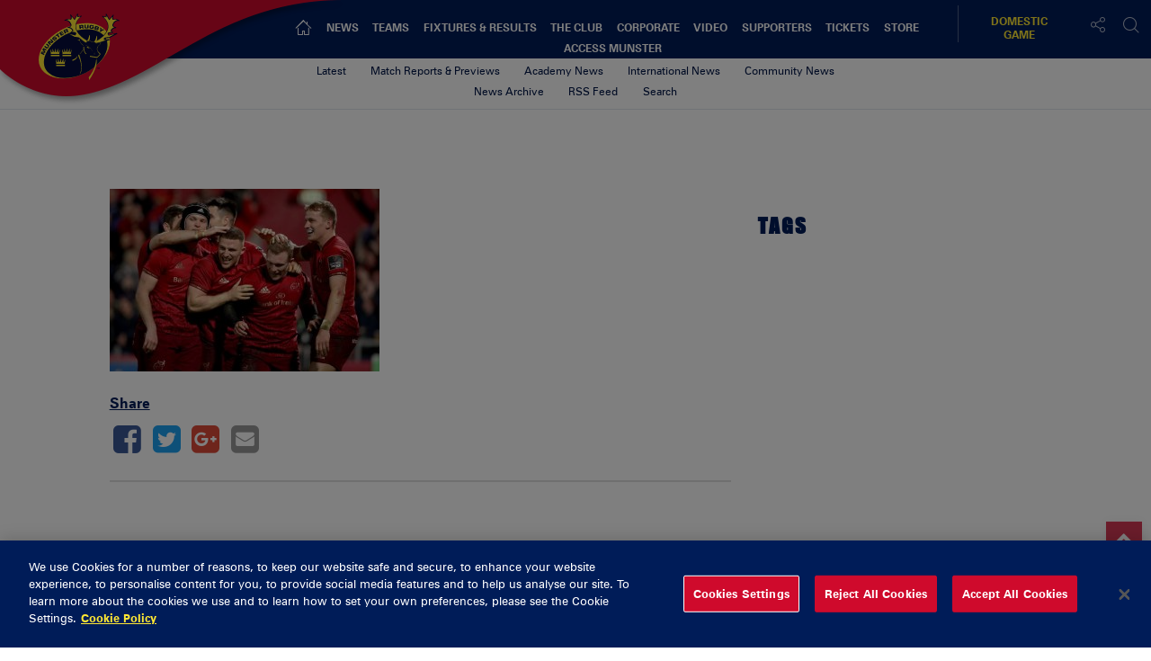

--- FILE ---
content_type: text/html; charset=UTF-8
request_url: https://www.munsterrugby.ie/gallery/guinness-pro14-munster-v-leinster/keith-earls-celebrates-after-scoring-a-try-with-andrew-conway-tyler-bleyendaa-and-mike-haley-29-12-2018-2/
body_size: 19040
content:
<!DOCTYPE html>
<html lang="en-GB" class="no-js">
<head>
        <meta charset="UTF-8">
    <meta name="viewport" content="width=device-width, initial-scale=1">
    <title>Munster Rugby |   </title>
    <link rel="profile" href="https://gmpg.org/xfn/11">
        <meta name='robots' content='index, follow, max-image-preview:large, max-snippet:-1, max-video-preview:-1' />

	<!-- This site is optimized with the Yoast SEO plugin v23.6 - https://yoast.com/wordpress/plugins/seo/ -->
	<link rel="canonical" href="https://www.munsterrugby.ie/gallery/guinness-pro14-munster-v-leinster/keith-earls-celebrates-after-scoring-a-try-with-andrew-conway-tyler-bleyendaa-and-mike-haley-29-12-2018-2/" />
	<meta property="og:locale" content="en_GB" />
	<meta property="og:type" content="article" />
	<meta property="og:title" content="- Munster Rugby" />
	<meta property="og:description" content="Keith Earls celebrates after scoring a try with Andrew Conway, Tyler Bleyendaal and Mike Haley." />
	<meta property="og:url" content="https://www.munsterrugby.ie/gallery/guinness-pro14-munster-v-leinster/keith-earls-celebrates-after-scoring-a-try-with-andrew-conway-tyler-bleyendaa-and-mike-haley-29-12-2018-2/" />
	<meta property="og:site_name" content="Munster Rugby" />
	<meta property="article:modified_time" content="2018-12-30T15:13:16+00:00" />
	<meta property="og:image" content="https://www.munsterrugby.ie/gallery/guinness-pro14-munster-v-leinster/keith-earls-celebrates-after-scoring-a-try-with-andrew-conway-tyler-bleyendaa-and-mike-haley-29-12-2018-2" />
	<meta property="og:image:width" content="835" />
	<meta property="og:image:height" content="566" />
	<meta property="og:image:type" content="image/jpeg" />
	<meta name="twitter:card" content="summary_large_image" />
	<meta name="twitter:site" content="@MunsterRugby" />
	<script type="application/ld+json" class="yoast-schema-graph">{"@context":"https://schema.org","@graph":[{"@type":"WebPage","@id":"https://www.munsterrugby.ie/gallery/guinness-pro14-munster-v-leinster/keith-earls-celebrates-after-scoring-a-try-with-andrew-conway-tyler-bleyendaa-and-mike-haley-29-12-2018-2/","url":"https://www.munsterrugby.ie/gallery/guinness-pro14-munster-v-leinster/keith-earls-celebrates-after-scoring-a-try-with-andrew-conway-tyler-bleyendaa-and-mike-haley-29-12-2018-2/","name":"- Munster Rugby","isPartOf":{"@id":"https://www.munsterrugby.ie/#website"},"primaryImageOfPage":{"@id":"https://www.munsterrugby.ie/gallery/guinness-pro14-munster-v-leinster/keith-earls-celebrates-after-scoring-a-try-with-andrew-conway-tyler-bleyendaa-and-mike-haley-29-12-2018-2/#primaryimage"},"image":{"@id":"https://www.munsterrugby.ie/gallery/guinness-pro14-munster-v-leinster/keith-earls-celebrates-after-scoring-a-try-with-andrew-conway-tyler-bleyendaa-and-mike-haley-29-12-2018-2/#primaryimage"},"thumbnailUrl":"https://d2cx26qpfwuhvu.cloudfront.net/munster/wp-content/uploads/2018/12/30150943/inpho_014712961-e1546182727499.jpg","datePublished":"2018-12-30T15:09:31+00:00","dateModified":"2018-12-30T15:13:16+00:00","breadcrumb":{"@id":"https://www.munsterrugby.ie/gallery/guinness-pro14-munster-v-leinster/keith-earls-celebrates-after-scoring-a-try-with-andrew-conway-tyler-bleyendaa-and-mike-haley-29-12-2018-2/#breadcrumb"},"inLanguage":"en-GB","potentialAction":[{"@type":"ReadAction","target":["https://www.munsterrugby.ie/gallery/guinness-pro14-munster-v-leinster/keith-earls-celebrates-after-scoring-a-try-with-andrew-conway-tyler-bleyendaa-and-mike-haley-29-12-2018-2/"]}]},{"@type":"ImageObject","inLanguage":"en-GB","@id":"https://www.munsterrugby.ie/gallery/guinness-pro14-munster-v-leinster/keith-earls-celebrates-after-scoring-a-try-with-andrew-conway-tyler-bleyendaa-and-mike-haley-29-12-2018-2/#primaryimage","url":"https://d2cx26qpfwuhvu.cloudfront.net/munster/wp-content/uploads/2018/12/30150943/inpho_014712961-e1546182727499.jpg","contentUrl":"https://d2cx26qpfwuhvu.cloudfront.net/munster/wp-content/uploads/2018/12/30150943/inpho_014712961-e1546182727499.jpg"},{"@type":"BreadcrumbList","@id":"https://www.munsterrugby.ie/gallery/guinness-pro14-munster-v-leinster/keith-earls-celebrates-after-scoring-a-try-with-andrew-conway-tyler-bleyendaa-and-mike-haley-29-12-2018-2/#breadcrumb","itemListElement":[{"@type":"ListItem","position":1,"name":"Home","item":"https://www.munsterrugby.ie/"},{"@type":"ListItem","position":2,"name":"Guinness PRO14 | Munster v Leinster","item":"https://www.munsterrugby.ie/gallery/guinness-pro14-munster-v-leinster/"}]},{"@type":"WebSite","@id":"https://www.munsterrugby.ie/#website","url":"https://www.munsterrugby.ie/","name":"Munster Rugby","description":"Official website for Munster Rugby including information on Guinness PRO14 matches, EPCR Champions Cup matches and Domestic Rugby","publisher":{"@id":"https://www.munsterrugby.ie/#organization"},"potentialAction":[{"@type":"SearchAction","target":{"@type":"EntryPoint","urlTemplate":"https://www.munsterrugby.ie/?s={search_term_string}"},"query-input":{"@type":"PropertyValueSpecification","valueRequired":true,"valueName":"search_term_string"}}],"inLanguage":"en-GB"},{"@type":"Organization","@id":"https://www.munsterrugby.ie/#organization","name":"Munster Rugby","url":"https://www.munsterrugby.ie/","logo":{"@type":"ImageObject","inLanguage":"en-GB","@id":"https://www.munsterrugby.ie/#/schema/logo/image/","url":"","contentUrl":"","caption":"Munster Rugby"},"image":{"@id":"https://www.munsterrugby.ie/#/schema/logo/image/"},"sameAs":["https://x.com/MunsterRugby","https://www.instagram.com/munsterrugby/","https://www.youtube.com/user/MunsterView","https://en.wikipedia.org/wiki/Munster_Rugby"]}]}</script>
	<!-- / Yoast SEO plugin. -->


<link rel='dns-prefetch' href='//wpapi.soticservers.net' />
<link rel='dns-prefetch' href='//cdnjs.cloudflare.com' />
<link rel='dns-prefetch' href='//cdn.jsdelivr.net' />
<link rel='dns-prefetch' href='//use.fontawesome.com' />
<link rel='dns-prefetch' href='//unpkg.com' />
<link rel='dns-prefetch' href='//maxcdn.bootstrapcdn.com' />
<link rel='dns-prefetch' href='//fonts.googleapis.com' />
<link rel='stylesheet' id='fv-player-pro-css' href='https://www.munsterrugby.ie/wp-content/plugins/fv-player-pro/css/style.css?ver=0.7.37' type='text/css' media='all' />
<style id='pdfemb-pdf-embedder-viewer-style-inline-css' type='text/css'>
.wp-block-pdfemb-pdf-embedder-viewer{max-width:none}

</style>
<style id='classic-theme-styles-inline-css' type='text/css'>
/*! This file is auto-generated */
.wp-block-button__link{color:#fff;background-color:#32373c;border-radius:9999px;box-shadow:none;text-decoration:none;padding:calc(.667em + 2px) calc(1.333em + 2px);font-size:1.125em}.wp-block-file__button{background:#32373c;color:#fff;text-decoration:none}
</style>
<style id='global-styles-inline-css' type='text/css'>
body{--wp--preset--color--black: #000000;--wp--preset--color--cyan-bluish-gray: #abb8c3;--wp--preset--color--white: #ffffff;--wp--preset--color--pale-pink: #f78da7;--wp--preset--color--vivid-red: #cf2e2e;--wp--preset--color--luminous-vivid-orange: #ff6900;--wp--preset--color--luminous-vivid-amber: #fcb900;--wp--preset--color--light-green-cyan: #7bdcb5;--wp--preset--color--vivid-green-cyan: #00d084;--wp--preset--color--pale-cyan-blue: #8ed1fc;--wp--preset--color--vivid-cyan-blue: #0693e3;--wp--preset--color--vivid-purple: #9b51e0;--wp--preset--gradient--vivid-cyan-blue-to-vivid-purple: linear-gradient(135deg,rgba(6,147,227,1) 0%,rgb(155,81,224) 100%);--wp--preset--gradient--light-green-cyan-to-vivid-green-cyan: linear-gradient(135deg,rgb(122,220,180) 0%,rgb(0,208,130) 100%);--wp--preset--gradient--luminous-vivid-amber-to-luminous-vivid-orange: linear-gradient(135deg,rgba(252,185,0,1) 0%,rgba(255,105,0,1) 100%);--wp--preset--gradient--luminous-vivid-orange-to-vivid-red: linear-gradient(135deg,rgba(255,105,0,1) 0%,rgb(207,46,46) 100%);--wp--preset--gradient--very-light-gray-to-cyan-bluish-gray: linear-gradient(135deg,rgb(238,238,238) 0%,rgb(169,184,195) 100%);--wp--preset--gradient--cool-to-warm-spectrum: linear-gradient(135deg,rgb(74,234,220) 0%,rgb(151,120,209) 20%,rgb(207,42,186) 40%,rgb(238,44,130) 60%,rgb(251,105,98) 80%,rgb(254,248,76) 100%);--wp--preset--gradient--blush-light-purple: linear-gradient(135deg,rgb(255,206,236) 0%,rgb(152,150,240) 100%);--wp--preset--gradient--blush-bordeaux: linear-gradient(135deg,rgb(254,205,165) 0%,rgb(254,45,45) 50%,rgb(107,0,62) 100%);--wp--preset--gradient--luminous-dusk: linear-gradient(135deg,rgb(255,203,112) 0%,rgb(199,81,192) 50%,rgb(65,88,208) 100%);--wp--preset--gradient--pale-ocean: linear-gradient(135deg,rgb(255,245,203) 0%,rgb(182,227,212) 50%,rgb(51,167,181) 100%);--wp--preset--gradient--electric-grass: linear-gradient(135deg,rgb(202,248,128) 0%,rgb(113,206,126) 100%);--wp--preset--gradient--midnight: linear-gradient(135deg,rgb(2,3,129) 0%,rgb(40,116,252) 100%);--wp--preset--font-size--small: 13px;--wp--preset--font-size--medium: 20px;--wp--preset--font-size--large: 36px;--wp--preset--font-size--x-large: 42px;--wp--preset--spacing--20: 0.44rem;--wp--preset--spacing--30: 0.67rem;--wp--preset--spacing--40: 1rem;--wp--preset--spacing--50: 1.5rem;--wp--preset--spacing--60: 2.25rem;--wp--preset--spacing--70: 3.38rem;--wp--preset--spacing--80: 5.06rem;--wp--preset--shadow--natural: 6px 6px 9px rgba(0, 0, 0, 0.2);--wp--preset--shadow--deep: 12px 12px 50px rgba(0, 0, 0, 0.4);--wp--preset--shadow--sharp: 6px 6px 0px rgba(0, 0, 0, 0.2);--wp--preset--shadow--outlined: 6px 6px 0px -3px rgba(255, 255, 255, 1), 6px 6px rgba(0, 0, 0, 1);--wp--preset--shadow--crisp: 6px 6px 0px rgba(0, 0, 0, 1);}:where(.is-layout-flex){gap: 0.5em;}:where(.is-layout-grid){gap: 0.5em;}body .is-layout-flex{display: flex;}body .is-layout-flex{flex-wrap: wrap;align-items: center;}body .is-layout-flex > *{margin: 0;}body .is-layout-grid{display: grid;}body .is-layout-grid > *{margin: 0;}:where(.wp-block-columns.is-layout-flex){gap: 2em;}:where(.wp-block-columns.is-layout-grid){gap: 2em;}:where(.wp-block-post-template.is-layout-flex){gap: 1.25em;}:where(.wp-block-post-template.is-layout-grid){gap: 1.25em;}.has-black-color{color: var(--wp--preset--color--black) !important;}.has-cyan-bluish-gray-color{color: var(--wp--preset--color--cyan-bluish-gray) !important;}.has-white-color{color: var(--wp--preset--color--white) !important;}.has-pale-pink-color{color: var(--wp--preset--color--pale-pink) !important;}.has-vivid-red-color{color: var(--wp--preset--color--vivid-red) !important;}.has-luminous-vivid-orange-color{color: var(--wp--preset--color--luminous-vivid-orange) !important;}.has-luminous-vivid-amber-color{color: var(--wp--preset--color--luminous-vivid-amber) !important;}.has-light-green-cyan-color{color: var(--wp--preset--color--light-green-cyan) !important;}.has-vivid-green-cyan-color{color: var(--wp--preset--color--vivid-green-cyan) !important;}.has-pale-cyan-blue-color{color: var(--wp--preset--color--pale-cyan-blue) !important;}.has-vivid-cyan-blue-color{color: var(--wp--preset--color--vivid-cyan-blue) !important;}.has-vivid-purple-color{color: var(--wp--preset--color--vivid-purple) !important;}.has-black-background-color{background-color: var(--wp--preset--color--black) !important;}.has-cyan-bluish-gray-background-color{background-color: var(--wp--preset--color--cyan-bluish-gray) !important;}.has-white-background-color{background-color: var(--wp--preset--color--white) !important;}.has-pale-pink-background-color{background-color: var(--wp--preset--color--pale-pink) !important;}.has-vivid-red-background-color{background-color: var(--wp--preset--color--vivid-red) !important;}.has-luminous-vivid-orange-background-color{background-color: var(--wp--preset--color--luminous-vivid-orange) !important;}.has-luminous-vivid-amber-background-color{background-color: var(--wp--preset--color--luminous-vivid-amber) !important;}.has-light-green-cyan-background-color{background-color: var(--wp--preset--color--light-green-cyan) !important;}.has-vivid-green-cyan-background-color{background-color: var(--wp--preset--color--vivid-green-cyan) !important;}.has-pale-cyan-blue-background-color{background-color: var(--wp--preset--color--pale-cyan-blue) !important;}.has-vivid-cyan-blue-background-color{background-color: var(--wp--preset--color--vivid-cyan-blue) !important;}.has-vivid-purple-background-color{background-color: var(--wp--preset--color--vivid-purple) !important;}.has-black-border-color{border-color: var(--wp--preset--color--black) !important;}.has-cyan-bluish-gray-border-color{border-color: var(--wp--preset--color--cyan-bluish-gray) !important;}.has-white-border-color{border-color: var(--wp--preset--color--white) !important;}.has-pale-pink-border-color{border-color: var(--wp--preset--color--pale-pink) !important;}.has-vivid-red-border-color{border-color: var(--wp--preset--color--vivid-red) !important;}.has-luminous-vivid-orange-border-color{border-color: var(--wp--preset--color--luminous-vivid-orange) !important;}.has-luminous-vivid-amber-border-color{border-color: var(--wp--preset--color--luminous-vivid-amber) !important;}.has-light-green-cyan-border-color{border-color: var(--wp--preset--color--light-green-cyan) !important;}.has-vivid-green-cyan-border-color{border-color: var(--wp--preset--color--vivid-green-cyan) !important;}.has-pale-cyan-blue-border-color{border-color: var(--wp--preset--color--pale-cyan-blue) !important;}.has-vivid-cyan-blue-border-color{border-color: var(--wp--preset--color--vivid-cyan-blue) !important;}.has-vivid-purple-border-color{border-color: var(--wp--preset--color--vivid-purple) !important;}.has-vivid-cyan-blue-to-vivid-purple-gradient-background{background: var(--wp--preset--gradient--vivid-cyan-blue-to-vivid-purple) !important;}.has-light-green-cyan-to-vivid-green-cyan-gradient-background{background: var(--wp--preset--gradient--light-green-cyan-to-vivid-green-cyan) !important;}.has-luminous-vivid-amber-to-luminous-vivid-orange-gradient-background{background: var(--wp--preset--gradient--luminous-vivid-amber-to-luminous-vivid-orange) !important;}.has-luminous-vivid-orange-to-vivid-red-gradient-background{background: var(--wp--preset--gradient--luminous-vivid-orange-to-vivid-red) !important;}.has-very-light-gray-to-cyan-bluish-gray-gradient-background{background: var(--wp--preset--gradient--very-light-gray-to-cyan-bluish-gray) !important;}.has-cool-to-warm-spectrum-gradient-background{background: var(--wp--preset--gradient--cool-to-warm-spectrum) !important;}.has-blush-light-purple-gradient-background{background: var(--wp--preset--gradient--blush-light-purple) !important;}.has-blush-bordeaux-gradient-background{background: var(--wp--preset--gradient--blush-bordeaux) !important;}.has-luminous-dusk-gradient-background{background: var(--wp--preset--gradient--luminous-dusk) !important;}.has-pale-ocean-gradient-background{background: var(--wp--preset--gradient--pale-ocean) !important;}.has-electric-grass-gradient-background{background: var(--wp--preset--gradient--electric-grass) !important;}.has-midnight-gradient-background{background: var(--wp--preset--gradient--midnight) !important;}.has-small-font-size{font-size: var(--wp--preset--font-size--small) !important;}.has-medium-font-size{font-size: var(--wp--preset--font-size--medium) !important;}.has-large-font-size{font-size: var(--wp--preset--font-size--large) !important;}.has-x-large-font-size{font-size: var(--wp--preset--font-size--x-large) !important;}
.wp-block-navigation a:where(:not(.wp-element-button)){color: inherit;}
:where(.wp-block-post-template.is-layout-flex){gap: 1.25em;}:where(.wp-block-post-template.is-layout-grid){gap: 1.25em;}
:where(.wp-block-columns.is-layout-flex){gap: 2em;}:where(.wp-block-columns.is-layout-grid){gap: 2em;}
.wp-block-pullquote{font-size: 1.5em;line-height: 1.6;}
</style>
<link rel='stylesheet' id='edsanimate-animo-css-css' href='https://www.munsterrugby.ie/wp-content/plugins/animate-it/assets/css/animate-animo.css?ver=6.5.5' type='text/css' media='all' />
<link rel='stylesheet' id='bootstrap.min_css-css' href='https://www.munsterrugby.ie/wp-content/themes/munster/assets/css/bootstrap.min.css' type='text/css' media='all' />
<link rel='stylesheet' id='font_awesome_css-css' href='//maxcdn.bootstrapcdn.com/font-awesome/4.6.3/css/font-awesome.min.css' type='text/css' media='all' />
<link rel='stylesheet' id='slick_css-css' href='//cdn.jsdelivr.net/jquery.slick/1.6.0/slick.css?ver=4.6.1' type='text/css' media='all' />
<link rel='stylesheet' id='slick_theme_css-css' href='//cdn.jsdelivr.net/jquery.slick/1.6.0/slick-theme.css?ver=4.6.1' type='text/css' media='all' />
<link rel='stylesheet' id='jquery.mmenu.all.min_css-css' href='//cdnjs.cloudflare.com/ajax/libs/jQuery.mmenu/5.3.4/css/jquery.mmenu.all.min.css' type='text/css' media='all' />
<link rel='stylesheet' id='nano_gallery_css-css' href='//unpkg.com/nanogallery2/dist/css/nanogallery2.min.css' type='text/css' media='all' />
<link rel='stylesheet' id='style-base_css-css' href='https://www.munsterrugby.ie/wp-content/themes/munster/style-base.css?ver=6.5.5' type='text/css' media='all' />
<link rel='stylesheet' id='style-home_css-css' href='https://www.munsterrugby.ie/wp-content/themes/munster/style-home.css?ver=6.5.5' type='text/css' media='all' />
<link rel='stylesheet' id='style-content_css-css' href='https://www.munsterrugby.ie/wp-content/themes/munster/style-content.css?ver=6.5.5' type='text/css' media='all' />
<link rel='stylesheet' id='style-aggregator_css-css' href='https://www.munsterrugby.ie/wp-content/themes/munster/style-aggregator.css?ver=6.5.5' type='text/css' media='all' />
<link rel='stylesheet' id='style-fixture-results_css-css' href='https://www.munsterrugby.ie/wp-content/themes/munster/style-fixture-result.css?ver=6.5.5' type='text/css' media='all' />
<link rel='stylesheet' id='style-header-footer_css-css' href='https://www.munsterrugby.ie/wp-content/themes/munster/style-header-footer.css?ver=6.5.5' type='text/css' media='all' />
<link rel='stylesheet' id='style-match-stats_css-css' href='https://www.munsterrugby.ie/wp-content/themes/munster/style-match-stats.css?ver=6.5.5' type='text/css' media='all' />
<link rel='stylesheet' id='style-player_css-css' href='https://www.munsterrugby.ie/wp-content/themes/munster/style-player.css?ver=6.5.5' type='text/css' media='all' />
<link rel='stylesheet' id='style-animate_css-css' href='https://www.munsterrugby.ie/wp-content/themes/munster/style-animation.css?ver=6.5.5' type='text/css' media='all' />
<link rel='stylesheet' id='evcal_google_fonts-css' href='//fonts.googleapis.com/css?family=Oswald%3A400%2C300%7COpen+Sans%3A700%2C400%2C400i%7CRoboto%3A700%2C400&#038;ver=6.5.5' type='text/css' media='screen' />
<link rel='stylesheet' id='evcal_cal_default-css' href='//www.munsterrugby.ie/wp-content/plugins/eventON/assets/css/eventon_styles.css?ver=2.6.5' type='text/css' media='all' />
<link rel='stylesheet' id='evo_font_icons-css' href='//www.munsterrugby.ie/wp-content/plugins/eventON/assets/fonts/font-awesome.css?ver=2.6.5' type='text/css' media='all' />
<link rel='stylesheet' id='eventon_dynamic_styles-css' href='//www.munsterrugby.ie/wp-content/plugins/eventON/assets/css/eventon_dynamic_styles.css?ver=6.5.5' type='text/css' media='all' />
<script type="text/javascript" src="//wpapi.soticservers.net/tools/wordpress/js/jquery.min.js?ver=6.5.5" id="jquery-js"></script>
<script type="text/javascript" defer="defer" src="//cdnjs.cloudflare.com/ajax/libs/jqueryui/1.12.1/jquery-ui.min.js" id="jquery_ui-js"></script>
<script type="text/javascript" defer="defer" src="//cdn.jsdelivr.net/npm/axios/dist/axios.min.js" id="axios-js"></script>
<script type="text/javascript" defer="defer" src="//wpapi.soticservers.net/tools/wordpress/js/bootstrap.min.js" id="bootstrap_min_js-js"></script>
<script type="text/javascript" src="//cdn.jsdelivr.net/npm/vue@2.*" id="vue_js-js"></script>
<script type="text/javascript" defer="defer" src="//cdnjs.cloudflare.com/ajax/libs/Chart.js/2.3.0/Chart.min.js" id="chart_js-js"></script>
<script type="text/javascript" defer="defer" src="//use.fontawesome.com/6d0bcbf890.js" id="fontawesome_js-js"></script>
<script type="text/javascript" defer="defer" src="//cdnjs.cloudflare.com/ajax/libs/jquery.imagesloaded/4.1.1/imagesloaded.pkgd.min.js?ver=6.5.5" id="imagesloaded_min_js-js"></script>
<script type="text/javascript" defer="defer" src="//cdnjs.cloudflare.com/ajax/libs/lettering.js/0.7.0/jquery.lettering.min.js?ver=6.5.5" id="lettering_min_js-js"></script>
<script type="text/javascript" defer="defer" src="https://www.munsterrugby.ie/wp-content/themes/munster/assets/js/mobile-menu.js?ver=6.5.5" id="mobile-menu_js-js"></script>
<script type="text/javascript" defer="defer" src="//cdnjs.cloudflare.com/ajax/libs/mustache.js/2.2.1/mustache.min.js" id="mustache_js-js"></script>
<script type="text/javascript" defer="defer" src="//unpkg.com/nanogallery2/dist/jquery.nanogallery2.min.js" id="nano_gallery_js-js"></script>
<script type="text/javascript" defer="defer" src="//cdnjs.cloudflare.com/ajax/libs/packery/2.1.1/packery.pkgd.min.js?ver=6.5.5" id="packery_min_js-js"></script>
<script type="text/javascript" defer="defer" src="//cdn.jsdelivr.net/jquery.slick/1.6.0/slick.min.js" id="slick_min_js-js"></script>
<script type="text/javascript" defer="defer" src="//cdnjs.cloudflare.com/ajax/libs/smooth-scroll/10.2.0/js/smooth-scroll.min.js" id="smooth-scroll_min_js-js"></script>
<script type="text/javascript" id="aggregator_js-js-extra">
/* <![CDATA[ */
var WP_VARS = {"template_url":"https:\/\/www.munsterrugby.ie\/wp-content\/themes\/munster","base_url":"https:\/\/www.munsterrugby.ie","locale":"en_GB","path":"\/var\/www\/html\/wp-content\/themes\/munster","acf":""};
/* ]]> */
</script>
<script type="text/javascript" defer="defer" src="https://www.munsterrugby.ie/wp-content/themes/munster/assets/js/aggregator.js?ver=6.5.5" id="aggregator_js-js"></script>
<script type="text/javascript" defer="defer" src="https://www.munsterrugby.ie/wp-content/themes/munster/assets/js/archive.js?ver=6.5.5" id="archive_js-js"></script>
<script type="text/javascript" defer="defer" src="https://www.munsterrugby.ie/wp-content/themes/munster/assets/js/audio.js?ver=6.5.5" id="audio_js-js"></script>
<script type="text/javascript" defer="defer" src="https://www.munsterrugby.ie/wp-content/themes/munster/assets/js/back-top.js?ver=6.5.5" id="back-top_js-js"></script>
<script type="text/javascript" defer="defer" src="https://www.munsterrugby.ie/wp-content/themes/munster/assets/js/data-tabNew.js?ver=6.5.5" id="data-tabnew_js-js"></script>
<script type="text/javascript" defer="defer" src="https://www.munsterrugby.ie/wp-content/themes/munster/assets/js/fixture-filters.js?ver=6.5.5" id="fixture-filters_js-js"></script>
<script type="text/javascript" defer="defer" src="https://www.munsterrugby.ie/wp-content/themes/munster/assets/js/gallery.js?ver=6.5.5" id="gallery_js-js"></script>
<script type="text/javascript" defer="defer" src="https://www.munsterrugby.ie/wp-content/themes/munster/assets/js/header.js?ver=6.5.5" id="header_js-js"></script>
<script type="text/javascript" defer="defer" src="https://www.munsterrugby.ie/wp-content/themes/munster/assets/js/menu.js?ver=6.5.5" id="menu_js-js"></script>
<script type="text/javascript" defer="defer" src="https://www.munsterrugby.ie/wp-content/themes/munster/assets/js/nano-gallery.js" id="nano_clientside_gallery_js-js"></script>
<script type="text/javascript" defer="defer" src="https://www.munsterrugby.ie/wp-content/themes/munster/assets/js/social-share.js?ver=6.5.5" id="social-share_js-js"></script>
<script type="text/javascript" defer="defer" src="https://www.munsterrugby.ie/wp-content/themes/munster/assets/js/social-board.js?ver=6.5.5" id="social-board_js-js"></script>
<script type="text/javascript" defer="defer" src="https://www.munsterrugby.ie/wp-content/themes/munster/assets/js/general.js?ver=6.5.5" id="general_js-js"></script>
<script type="text/javascript" defer="defer" src="https://www.munsterrugby.ie/wp-content/themes/munster/assets/js/scorebar.js?ver=6.5.5" id="scorebar_js-js"></script>
<script type="text/javascript" defer="defer" src="https://www.munsterrugby.ie/wp-content/themes/munster/assets/js/slider.js?ver=6.5.5" id="slider_js-js"></script>
<script type="text/javascript" defer="defer" src="https://www.munsterrugby.ie/wp-content/themes/munster/assets/js/team-stats.js?ver=6.5.5" id="team-stats_js-js"></script>
<script type="text/javascript" defer="defer" src="https://www.munsterrugby.ie/wp-content/themes/munster/assets/js/packery.js?ver=6.5.5" id="packery_js-js"></script>
<script type="text/javascript" defer="defer" src="https://www.munsterrugby.ie/wp-content/themes/munster/assets/js/player-stats.js?ver=6.5.5" id="player-stats_js-js"></script>
<script type="text/javascript" defer="defer" src="https://www.munsterrugby.ie/wp-content/themes/munster/assets/js/external/moment-locales.min.js?ver=6.5.5" id="moments_js-js"></script>
<script type="text/javascript" defer="defer" src="https://www.munsterrugby.ie/wp-content/themes/munster/assets/js/external/moment-timezone-with-data-2012-2022.min.js?ver=6.5.5" id="moments_data_js-js"></script>
<script type="text/javascript" defer="defer" src="https://www.munsterrugby.ie/wp-content/themes/munster/assets/js/your-time.js?ver=6.5.5" id="your_time_js-js"></script>
<link rel="https://api.w.org/" href="https://www.munsterrugby.ie/wp-json/" /><link rel="alternate" type="application/json" href="https://www.munsterrugby.ie/wp-json/wp/v2/media/86703" /><link rel="EditURI" type="application/rsd+xml" title="RSD" href="https://www.munsterrugby.ie/wp/xmlrpc.php?rsd" />
<meta name="generator" content="WordPress 6.5.5" />
<link rel='shortlink' href='https://www.munsterrugby.ie/?p=86703' />
<link rel="alternate" type="application/json+oembed" href="https://www.munsterrugby.ie/wp-json/oembed/1.0/embed?url=https%3A%2F%2Fwww.munsterrugby.ie%2Fgallery%2Fguinness-pro14-munster-v-leinster%2Fkeith-earls-celebrates-after-scoring-a-try-with-andrew-conway-tyler-bleyendaa-and-mike-haley-29-12-2018-2%2F" />
<link rel="alternate" type="text/xml+oembed" href="https://www.munsterrugby.ie/wp-json/oembed/1.0/embed?url=https%3A%2F%2Fwww.munsterrugby.ie%2Fgallery%2Fguinness-pro14-munster-v-leinster%2Fkeith-earls-celebrates-after-scoring-a-try-with-andrew-conway-tyler-bleyendaa-and-mike-haley-29-12-2018-2%2F&#038;format=xml" />
<style type="text/css">
                    .ctl-bullets-container {
                display: table;
                position: fixed;
                right: 0;
                height: 100%;
                z-index: 1049;
                font-weight: normal;
            }</style><!-- Google Tag Manager -->
<script>(function(w,d,s,l,i){w[l]=w[l]||[];w[l].push({'gtm.start':
new Date().getTime(),event:'gtm.js'});var f=d.getElementsByTagName(s)[0],
j=d.createElement(s),dl=l!='dataLayer'?'&l='+l:'';j.async=true;j.src=
'https://www.googletagmanager.com/gtm.js?id='+i+dl;f.parentNode.insertBefore(j,f);
})(window,document,'script','dataLayer','GTM-5VLZL6T');</script>
<!-- End Google Tag Manager -->
		

<!-- EventON Version -->
<meta name="generator" content="EventON 2.6.5" />


    <link rel="apple-touch-icon" sizes="57x57" href="https://www.munsterrugby.ie/wp-content/themes/munster/assets/favicon/apple-icon-57x57.png">
    <link rel="apple-touch-icon" sizes="60x60" href="https://www.munsterrugby.ie/wp-content/themes/munster/assets/favicon/apple-icon-60x60.png">
    <link rel="apple-touch-icon" sizes="72x72" href="https://www.munsterrugby.ie/wp-content/themes/munster/assets/favicon/apple-icon-72x72.png">
    <link rel="apple-touch-icon" sizes="76x76" href="https://www.munsterrugby.ie/wp-content/themes/munster/assets/favicon/apple-icon-76x76.png">
    <link rel="apple-touch-icon" sizes="114x114" href="https://www.munsterrugby.ie/wp-content/themes/munster/assets/favicon/apple-icon-114x114.png">
    <link rel="apple-touch-icon" sizes="120x120" href="https://www.munsterrugby.ie/wp-content/themes/munster/assets/favicon/apple-icon-120x120.png">
    <link rel="apple-touch-icon" sizes="144x144" href="https://www.munsterrugby.ie/wp-content/themes/munster/assets/favicon/apple-icon-144x144.png">
    <link rel="apple-touch-icon" sizes="152x152" href="https://www.munsterrugby.ie/wp-content/themes/munster/assets/favicon/apple-icon-152x152.png">
    <link rel="apple-touch-icon" sizes="180x180" href="https://www.munsterrugby.ie/wp-content/themes/munster/assets/favicon/apple-icon-180x180.png">
    <link rel="icon" type="image/png" sizes="192x192"  href="https://www.munsterrugby.ie/wp-content/themes/munster/assets/favicon/android-icon-192x192.png">
    <link rel="icon" type="image/png" sizes="32x32" href="https://www.munsterrugby.ie/wp-content/themes/munster/assets/favicon/favicon-32x32.png">
    <link rel="icon" type="image/png" sizes="96x96" href="https://www.munsterrugby.ie/wp-content/themes/munster/assets/favicon/favicon-96x96.png">
    <link rel="icon" type="image/png" sizes="16x16" href="https://www.munsterrugby.ie/wp-content/themes/munster/assets/favicon/favicon-16x16.png">
    <link rel="shortcut icon" type="image/x-icon" href="https://www.munsterrugby.ie/wp-content/themes/munster/assets/favicon/munsterfavicon.ico">
    <meta name="msapplication-TileColor" content="#ffffff">
    <meta name="msapplication-TileImage" content="https://www.munsterrugby.ie/wp-content/themes/munster/assets/favicon/ms-icon-144x144.png">
    <meta name="theme-color" content="#ffffff">

    <!-- Widget Shortcode --><div id="text-2" class="  widget widget_text widget-shortcode area-dfps "><h2 class="widgettitle">DFP Header Area</h2>			<div class="textwidget"><script googletag.cmd.push(function() { googletag.display('div-gpt-ad-1479995068644-1'); }); async='async' src='https://www.googletagservices.com/tag/js/gpt.js'></script>
<script googletag.cmd.push(function() { googletag.display('div-gpt-ad-1479995068644-1'); });>
  var googletag = googletag || {};
  googletag.cmd = googletag.cmd || [];
</script>

<script googletag.cmd.push(function() { googletag.display('div-gpt-ad-1479995068644-1'); });>
  googletag.cmd.push(function() {
     googletag.defineSlot('/307380915/2016site-domestic-aggregatormpu-1', ['fluid'], 'div-gpt-ad-1492004239564-0').addService(googletag.pubads());
    googletag.defineSlot('/307380915/2016site-domestic-aggregatormpu-2', ['fluid'], 'div-gpt-ad-1492004239564-1').addService(googletag.pubads());
    googletag.defineSlot('/307380915/2016Site-AggregatorMPU-1', ['fluid'], 'div-gpt-ad-1479995068644-0').addService(googletag.pubads());
    googletag.defineSlot('/307380915/2016Site-AggregatorMPU-2', ['fluid'], 'div-gpt-ad-1479995068644-1').addService(googletag.pubads());
    googletag.defineSlot('/307380915/2016Site-FooterMPU-Left', ['fluid'], 'div-gpt-ad-1479995068644-2').addService(googletag.pubads());
    googletag.defineSlot('/307380915/2016Site-FooterMPU-Middle', ['fluid'], 'div-gpt-ad-1479995068644-3').addService(googletag.pubads());
    googletag.defineSlot('/307380915/2016Site-FooterMPU-Right', ['fluid'], 'div-gpt-ad-1479995068644-4').addService(googletag.pubads());
    googletag.defineSlot('/307380915/2016Site-RightCol-HalfPage', ['fluid'], 'div-gpt-ad-1479995068644-5').addService(googletag.pubads());
    googletag.defineSlot('/307380915/2016Site-Right-ColMPU', ['fluid'], 'div-gpt-ad-1479995068644-6').addService(googletag.pubads());
    googletag.defineSlot('/307380915/MPU-HomepageMatchBox', ['fluid'], 'div-gpt-ad-1527074075176-0').addService(googletag.pubads());
    googletag.defineSlot('/307380915/home-promo-1', ['fluid'], 'div-gpt-ad-1538645831463-0').addService(googletag.pubads());
    googletag.defineSlot('/307380915/home-promo-2', ['fluid'], 'div-gpt-ad-1538645791971-0').addService(googletag.pubads());
    googletag.defineSlot('/307380915/Homepage-Top-Promo-Banner', ['fluid'], 'div-gpt-ad-1665411771493-0').addService(googletag.pubads());
 googletag.pubads().enableSingleRequest();
googletag.enableServices();
  });
</script></div>
		</div><!-- /Widget Shortcode -->
</head>


<body data-rsssl=1 class="attachment attachment-template-default single single-attachment postid-86703 attachmentid-86703 attachment-jpeg">

<section id="mainSite">
    <header>
        <div id="siteHeader" class="container-fluid">
            <div class="row">
                <div class="siteHeader-logo">
                    <div class="logo-container">
                        <a href="/" title="Munster Rugby">
                            <img class="logo" src="https://cdn.soticservers.net/tools/images/teams/logos/RUGBY969513/d/MUNS1976.svg" alt="Munster Rugby">
                        </a>
                    </div>
                </div>

                <div class="col-xs-12 col-md-8 col-md-offset-2 siteHeader-menu">
                    <div class="header--menu">
                            <div role="navigation">
                                <div class="navigation">
                                    <div class="navbar-header hidden-md">
                                        <a href="#menuMob"><button id="trigger-overlay" type="button">
                                        <i class="fa fa-bars" aria-hidden="true"></i>
                                        </button></a>
                                    </div>
                                    <div class="hidden-xs hidden-sm">
                                        <div id="cssmenu" class="menu-main-navigation-container"><ul id="menu-main-navigation" class="menu"><li class="icon-home menu-item menu-item-type-custom menu-item-object-custom"><a title="Home" href="/" class="menu__link"><span>Home</span></a><span class="open"></span></li>
<li class="menu-item menu-item-type-post_type menu-item-object-page menu-item-has-children has-sub"><a title="News" href="https://www.munsterrugby.ie/news/" class="menu__link"><span>News</span></a><span class="open"></span>
<ul class='sub-menu'>
	<li class="menu-item menu-item-type-post_type menu-item-object-page"><a title="Munster Rugby News" href="https://www.munsterrugby.ie/news/munster-rugby-news/" class="menu__link"><span>Latest</span></a><span class="open"></span></li>
	<li class="menu-item menu-item-type-post_type menu-item-object-page"><a title="Match Reports &#038; Previews" href="https://www.munsterrugby.ie/news/reports-previews/" class="menu__link"><span>Match Reports &#038; Previews</span></a><span class="open"></span></li>
	<li class="menu-item menu-item-type-post_type menu-item-object-page"><a title="Academy News" href="https://www.munsterrugby.ie/news/academy-news/" class="menu__link"><span>Academy News</span></a><span class="open"></span></li>
	<li class="menu-item menu-item-type-post_type menu-item-object-page"><a title="International News" href="https://www.munsterrugby.ie/news/international-news/" class="menu__link"><span>International News</span></a><span class="open"></span></li>
	<li class="menu-item menu-item-type-post_type menu-item-object-page"><a title="Community News" href="https://www.munsterrugby.ie/news/community-news/" class="menu__link"><span>Community News</span></a><span class="open"></span></li>
	<li class="menu-item menu-item-type-post_type menu-item-object-page"><a title="News Archive" href="https://www.munsterrugby.ie/news/news-archive/" class="menu__link"><span>News Archive</span></a><span class="open"></span></li>
	<li class="menu-item menu-item-type-custom menu-item-object-custom"><a title="RSS Feed" target="_blank" href="https://www.munsterrugby.ie/feed" class="menu__link"><span>RSS Feed</span></a><span class="open"></span></li>
	<li class="menu-item menu-item-type-post_type menu-item-object-page"><a title="Search" href="https://www.munsterrugby.ie/news/search/" class="menu__link"><span>Search</span></a><span class="open"></span></li>
</ul>
</li>
<li class="menu-item menu-item-type-post_type menu-item-object-page menu-item-has-children has-sub"><a title="Teams" href="https://www.munsterrugby.ie/teams/" class="menu__link"><span>Teams</span></a><span class="open"></span>
<ul class='sub-menu'>
	<li class="menu-item menu-item-type-post_type menu-item-object-page"><a title="Mens Squad" href="https://www.munsterrugby.ie/teams/munster-squad/" class="menu__link"><span>Men’s Squad</span></a><span class="open"></span></li>
	<li class="menu-item menu-item-type-post_type menu-item-object-page"><a href="https://www.munsterrugby.ie/teams/munster-women-senior-squad/" class="menu__link"><span>Women&#8217;s Squad</span></a><span class="open"></span></li>
	<li class="menu-item menu-item-type-post_type menu-item-object-page"><a title="Historic Squads" href="https://www.munsterrugby.ie/teams/historic-squads/" class="menu__link"><span>Historic Men&#8217;s Squads</span></a><span class="open"></span></li>
	<li class="menu-item menu-item-type-post_type menu-item-object-page"><a href="https://www.munsterrugby.ie/teams/womens-historic-squads/" class="menu__link"><span>Historic Women&#8217;s Squads</span></a><span class="open"></span></li>
	<li class="menu-item menu-item-type-post_type menu-item-object-page"><a title="Coaching &#038; Management Staff" href="https://www.munsterrugby.ie/teams/coaching-management-staff/" class="menu__link"><span>Men’s Team Coaches</span></a><span class="open"></span></li>
	<li class="menu-item menu-item-type-post_type menu-item-object-page"><a title="Team Statistics" href="https://www.munsterrugby.ie/teams/team-stats/" class="menu__link"><span>Men&#8217;s Team Statistics</span></a><span class="open"></span></li>
	<li class="menu-item menu-item-type-post_type menu-item-object-page"><a title="Player Statistics" href="https://www.munsterrugby.ie/teams/player-stats/" class="menu__link"><span>Men&#8217;s Player Statistics</span></a><span class="open"></span></li>
	<li class="menu-item menu-item-type-post_type menu-item-object-page"><a href="https://www.munsterrugby.ie/teams/historic-records/" class="menu__link"><span>Men&#8217;s Historic Records</span></a><span class="open"></span></li>
	<li class="menu-item menu-item-type-post_type menu-item-object-page"><a title="Academy Squad" href="https://www.munsterrugby.ie/teams/academy-squad/" class="menu__link"><span>Academy Squad</span></a><span class="open"></span></li>
	<li class="menu-item menu-item-type-post_type menu-item-object-page"><a title="About the Academy" href="https://www.munsterrugby.ie/teams/about-the-academy/" class="menu__link"><span>About The Academy</span></a><span class="open"></span></li>
</ul>
</li>
<li class="menu-item menu-item-type-post_type menu-item-object-page menu-item-has-children has-sub"><a href="https://www.munsterrugby.ie/munster-rugby-fixtures-results/" class="menu__link"><span>Fixtures &#038; Results</span></a><span class="open"></span>
<ul class='sub-menu'>
	<li class="menu-item menu-item-type-post_type menu-item-object-page"><a title="Fixtures &#038; Results" href="https://www.munsterrugby.ie/munster-rugby-fixtures-results/" class="menu__link"><span>Men&#8217;s Team</span></a><span class="open"></span></li>
	<li class="menu-item menu-item-type-custom menu-item-object-custom"><a href="https://www.munsterrugby.ie/domestic/domestic-fixtures-results/womens-fixtures-and-results/" class="menu__link"><span>Women&#8217;s Team</span></a><span class="open"></span></li>
	<li class="menu-item menu-item-type-post_type menu-item-object-page"><a href="https://www.munsterrugby.ie/fixtures-results/munster-a-fixtures/" class="menu__link"><span>Munster A</span></a><span class="open"></span></li>
	<li class="menu-item menu-item-type-post_type menu-item-object-page"><a title="Guinness PRO12 League Table" href="https://www.munsterrugby.ie/fixtures-results/guinness-pro14-league-table/" class="menu__link"><span>URC Table</span></a><span class="open"></span></li>
	<li class="menu-item menu-item-type-post_type menu-item-object-page"><a title="European Champions Cup Table" href="https://www.munsterrugby.ie/fixtures-results/champions-cup-table/" class="menu__link"><span>Champions Cup Table</span></a><span class="open"></span></li>
	<li class="menu-item menu-item-type-custom menu-item-object-custom"><a href="https://www.irishrugby.ie/provincial/womens-interprovincial-championship/womens-interprovincial-table/" class="menu__link"><span>Women&#8217;s Interpro Championship Table</span></a><span class="open"></span></li>
	<li class="menu-item menu-item-type-post_type menu-item-object-page"><a href="https://www.munsterrugby.ie/fixtures-results/guinness-pro14-rainbow-cup-table/" class="menu__link"><span>Rainbow Cup Table</span></a><span class="open"></span></li>
	<li class="menu-item menu-item-type-post_type menu-item-object-page"><a title="British and Irish Cup Table" href="https://www.munsterrugby.ie/fixtures-results/celtic-cup-table/" class="menu__link"><span>Celtic Cup Table</span></a><span class="open"></span></li>
	<li class="menu-item menu-item-type-post_type menu-item-object-page"><a href="https://www.munsterrugby.ie/fixtures-results/british-irish-cup-tables/" class="menu__link"><span>British &#038; Irish Cup Tables</span></a><span class="open"></span></li>
</ul>
</li>
<li class="munster-domestic-link menu-item menu-item-type-post_type menu-item-object-page"><a href="https://www.munsterrugby.ie/domestic/" class="menu__link"><span>Domestic Rugby</span></a><span class="open"></span></li>
<li class="menu-item menu-item-type-post_type menu-item-object-page menu-item-has-children has-sub"><a title="The Club" href="https://www.munsterrugby.ie/the-club/" class="menu__link"><span>The Club</span></a><span class="open"></span>
<ul class='sub-menu'>
	<li class="menu-item menu-item-type-post_type menu-item-object-page menu-item-has-children has-sub"><a title="In the Community" href="https://www.munsterrugby.ie/the-club/in-the-community/" class="menu__link"><span>In the Community</span></a><span class="open"></span>
	<ul class='sub-menu'>
		<li class="menu-item menu-item-type-post_type menu-item-object-page"><a title="In the Community News" href="https://www.munsterrugby.ie/the-club/in-the-community/in-the-community-news/" class="menu__link"><span>In the Community News</span></a><span class="open"></span></li>
		<li class="menu-item menu-item-type-post_type menu-item-object-page"><a title="Nominated Charity Programme" href="https://www.munsterrugby.ie/the-club/in-the-community/nominated-charity-programme/" class="menu__link"><span>Nominated Charity Programme</span></a><span class="open"></span></li>
	</ul>
</li>
	<li class="menu-item menu-item-type-post_type menu-item-object-page menu-item-has-children has-sub"><a title="About Munster Rugby" href="https://www.munsterrugby.ie/the-club/about-munster-rugby/" class="menu__link"><span>About Munster Rugby</span></a><span class="open"></span>
	<ul class='sub-menu'>
		<li class="menu-item menu-item-type-post_type menu-item-object-page"><a title="History Timeline" href="https://www.munsterrugby.ie/the-club/about-munster-rugby/history-timeline/" class="menu__link"><span>History Timeline</span></a><span class="open"></span></li>
		<li class="menu-item menu-item-type-post_type menu-item-object-page"><a title="The Munster Crest" href="https://www.munsterrugby.ie/the-club/about-munster-rugby/the-munster-crest/" class="menu__link"><span>The Munster Crest</span></a><span class="open"></span></li>
		<li class="menu-item menu-item-type-post_type menu-item-object-page"><a title="Vision and Values" href="https://www.munsterrugby.ie/the-club/about-munster-rugby/vision-and-values/" class="menu__link"><span>Vision and Values</span></a><span class="open"></span></li>
		<li class="menu-item menu-item-type-post_type menu-item-object-page"><a href="https://www.munsterrugby.ie/the-club/about-munster-rugby/munster-rugby-award-winners/" class="menu__link"><span>Award Winners</span></a><span class="open"></span></li>
	</ul>
</li>
	<li class="menu-item menu-item-type-post_type menu-item-object-page menu-item-has-children has-sub"><a title="Stadia" href="https://www.munsterrugby.ie/the-club/stadia/" class="menu__link"><span>Stadia</span></a><span class="open"></span>
	<ul class='sub-menu'>
		<li class="menu-item menu-item-type-post_type menu-item-object-page"><a title="Irish Independent Park" href="https://www.munsterrugby.ie/the-club/stadia/virgin-media-park/" class="menu__link"><span>Virgin Media Park</span></a><span class="open"></span></li>
		<li class="menu-item menu-item-type-post_type menu-item-object-page"><a title="Thomond Park" href="https://www.munsterrugby.ie/the-club/stadia/thomond-park/" class="menu__link"><span>Thomond Park</span></a><span class="open"></span></li>
	</ul>
</li>
	<li class="menu-item menu-item-type-post_type menu-item-object-page"><a title="Contact Us" href="https://www.munsterrugby.ie/the-club/contact-us/" class="menu__link"><span>Contact Us</span></a><span class="open"></span></li>
	<li class="menu-item menu-item-type-post_type menu-item-object-page"><a title="Careers" href="https://www.munsterrugby.ie/the-club/careers/" class="menu__link"><span>Careers</span></a><span class="open"></span></li>
	<li class="menu-item menu-item-type-custom menu-item-object-custom"><a href="https://d2cx26qpfwuhvu.cloudfront.net/munster/wp-content/uploads/2024/10/30145431/Munster-Climate-Transition-Action-Plan.pdf" class="menu__link"><span>Climate Transition Action Plan</span></a><span class="open"></span></li>
	<li class="menu-item menu-item-type-post_type menu-item-object-page"><a href="https://www.munsterrugby.ie/the-club/sustainability/" class="menu__link"><span>Sustainability</span></a><span class="open"></span></li>
	<li class="menu-item menu-item-type-custom menu-item-object-custom"><a href="https://d2cx26qpfwuhvu.cloudfront.net/munster/wp-content/uploads/2025/11/14113842/Gender-Pay-Gap-report_14_11_25.pdf" class="menu__link"><span>Gender Pay Gap Report</span></a><span class="open"></span></li>
</ul>
</li>
<li class="menu-item menu-item-type-post_type menu-item-object-page menu-item-has-children has-sub"><a title="Corporate" href="https://www.munsterrugby.ie/corporate/" class="menu__link"><span>Corporate</span></a><span class="open"></span>
<ul class='sub-menu'>
	<li class="menu-item menu-item-type-custom menu-item-object-custom"><a href="https://www.seatunique.com/sport-tickets/rugby-union/munster-rugby-tickets" class="menu__link"><span>Hospitality</span></a><span class="open"></span></li>
	<li class="menu-item menu-item-type-post_type menu-item-object-page menu-item-has-children has-sub"><a href="https://www.munsterrugby.ie/corporate/munster-rugby-global-dinners/" class="menu__link"><span>Global Dinners</span></a><span class="open"></span>
	<ul class='sub-menu'>
		<li class="menu-item menu-item-type-post_type menu-item-object-page"><a href="https://www.munsterrugby.ie/dublin-dinner/" class="menu__link"><span>Dublin Dinner</span></a><span class="open"></span></li>
		<li class="menu-item menu-item-type-post_type menu-item-object-page"><a href="https://www.munsterrugby.ie/london-dinner/" class="menu__link"><span>London Dinner</span></a><span class="open"></span></li>
		<li class="menu-item menu-item-type-post_type menu-item-object-page"><a href="https://www.munsterrugby.ie/new-york/" class="menu__link"><span>New York Event</span></a><span class="open"></span></li>
	</ul>
</li>
	<li class="menu-item menu-item-type-post_type menu-item-object-page"><a href="https://www.munsterrugby.ie/hpl/" class="menu__link"><span>High Performance Leadership Programme</span></a><span class="open"></span></li>
	<li class="menu-item menu-item-type-post_type menu-item-object-page"><a title="Sponsors" href="https://www.munsterrugby.ie/corporate/sponsors/" class="menu__link"><span>Sponsors</span></a><span class="open"></span></li>
	<li class="menu-item menu-item-type-post_type menu-item-object-page"><a title="Advertising" href="https://www.munsterrugby.ie/corporate/advertising/" class="menu__link"><span>Advertising</span></a><span class="open"></span></li>
</ul>
</li>
<li class="menu-item menu-item-type-post_type menu-item-object-page menu-item-has-children has-sub"><a title="Video" href="https://www.munsterrugby.ie/videos/" class="menu__link"><span>Video</span></a><span class="open"></span>
<ul class='sub-menu'>
	<li class="menu-item menu-item-type-post_type menu-item-object-page"><a title="Videos" href="https://www.munsterrugby.ie/videos/munster-view/" class="menu__link"><span>Munster View</span></a><span class="open"></span></li>
	<li class="menu-item menu-item-type-post_type menu-item-object-page"><a title="Podcasts" href="https://www.munsterrugby.ie/videos/podcasts/" class="menu__link"><span>Podcasts</span></a><span class="open"></span></li>
</ul>
</li>
<li class="menu-item menu-item-type-post_type menu-item-object-page menu-item-has-children has-sub"><a title="Fans" href="https://www.munsterrugby.ie/fans/" class="menu__link"><span>Supporters</span></a><span class="open"></span>
<ul class='sub-menu'>
	<li class="menu-item menu-item-type-custom menu-item-object-custom"><a target="_blank" href="https://www.mrsc.ie/" class="menu__link"><span>Supporters Club</span></a><span class="open"></span></li>
	<li class="menu-item menu-item-type-post_type menu-item-object-page"><a title="Fans News" href="https://www.munsterrugby.ie/fans/fans-news/" class="menu__link"><span>Supporters News</span></a><span class="open"></span></li>
	<li class="menu-item menu-item-type-post_type menu-item-object-page"><a href="https://www.munsterrugby.ie/fans/latest-galleries/" class="menu__link"><span>Latest Galleries</span></a><span class="open"></span></li>
	<li class="menu-item menu-item-type-post_type menu-item-object-page"><a title="Matchday Information" href="https://www.munsterrugby.ie/fans/matchday-information/" class="menu__link"><span>Matchday Information</span></a><span class="open"></span></li>
	<li class="menu-item menu-item-type-post_type menu-item-object-page"><a title="Your Questions Answered" href="https://www.munsterrugby.ie/fans/state-of-play/" class="menu__link"><span>State of Play</span></a><span class="open"></span></li>
	<li class="menu-item menu-item-type-post_type menu-item-object-page"><a title="Munster Rugby Ezine" href="https://www.munsterrugby.ie/fans/munster-rugby-ezine/" class="menu__link"><span>Munster Rugby Ezine</span></a><span class="open"></span></li>
	<li class="menu-item menu-item-type-custom menu-item-object-custom"><a target="_blank" href="https://www.lifestylesports.com/ie/munster-rugby/?utm_source=munsterwebsite&amp;utm_medium=menu&amp;utm_campaign=menutop" class="menu__link"><span>Life Style Sports</span></a><span class="open"></span></li>
	<li class="menu-item menu-item-type-custom menu-item-object-custom"><a target="_blank" href="https://www.rugbytravel.ie/provincial-rugby/munster-sports-travel/" class="menu__link"><span>Travel</span></a><span class="open"></span></li>
</ul>
</li>
<li class="menu-item menu-item-type-post_type menu-item-object-page menu-item-has-children has-sub"><a title="Tickets" href="https://www.munsterrugby.ie/tickets/" class="menu__link"><span>Tickets</span></a><span class="open"></span>
<ul class='sub-menu'>
	<li class="menu-item menu-item-type-post_type menu-item-object-page"><a href="https://www.munsterrugby.ie/tickets/tickets-news/" class="menu__link"><span>Ticket News</span></a><span class="open"></span></li>
	<li class="menu-item menu-item-type-custom menu-item-object-custom"><a target="_blank" href="https://am.ticketmaster.com/munster/" class="menu__link"><span>Account Login</span></a><span class="open"></span></li>
	<li class="menu-item menu-item-type-post_type menu-item-object-page"><a title="Buy Tickets" href="https://www.munsterrugby.ie/tickets/buy-tickets/" class="menu__link"><span>Buy Tickets</span></a><span class="open"></span></li>
	<li class="menu-item menu-item-type-custom menu-item-object-custom"><a href="https://www.seatunique.com/sport-tickets/rugby-union/munster-rugby-tickets" class="menu__link"><span>Buy Hospitality</span></a><span class="open"></span></li>
	<li class="menu-item menu-item-type-post_type menu-item-object-page"><a title="Season Tickets Info" href="https://www.munsterrugby.ie/tickets/season-tickets-info/" class="menu__link"><span>Season Ticket Features</span></a><span class="open"></span></li>
	<li class="menu-item menu-item-type-post_type menu-item-object-page"><a title="Ticket Stadium Plans" href="https://www.munsterrugby.ie/tickets/ticket-stadium-plans/" class="menu__link"><span>Stadium Plans</span></a><span class="open"></span></li>
	<li class="menu-item menu-item-type-post_type menu-item-object-page"><a title="10 Year Ticket Holders" href="https://www.munsterrugby.ie/tickets/10-year-ticket-holders/" class="menu__link"><span>10 Year Ticket Features</span></a><span class="open"></span></li>
	<li class="menu-item menu-item-type-post_type menu-item-object-page"><a title="Ticket Policies" href="https://www.munsterrugby.ie/tickets/ticket-policies/" class="menu__link"><span>Ticket Policies</span></a><span class="open"></span></li>
	<li class="menu-item menu-item-type-post_type menu-item-object-page"><a title="Wheelchair/Disabled Information" href="https://www.munsterrugby.ie/tickets/wheelchairaccessible-information/" class="menu__link"><span>Wheelchair And Accessible Seating</span></a><span class="open"></span></li>
	<li class="menu-item menu-item-type-post_type menu-item-object-page"><a title="Tickets Contacts" href="https://www.munsterrugby.ie/tickets/ticket-office-contact-info/" class="menu__link"><span>Ticket Office Contact Info</span></a><span class="open"></span></li>
</ul>
</li>
<li class="menu-item menu-item-type-custom menu-item-object-custom"><a target="_blank" href="https://www.lifestylesports.com/ie/munster-rugby/?utm_source=munsterwebsite&amp;utm_medium=menu&amp;utm_campaign=menutop" class="menu__link"><span>Store</span></a><span class="open"></span></li>
<li class="menu-item menu-item-type-custom menu-item-object-custom"><a href="https://accessmunster.ie/" class="menu__link"><span>Access Munster</span></a><span class="open"></span></li>
</ul></div>                                    </div>
                                </div>
                            </div>
                        </div>
                </div>


            <div class="col-xs-6 col-xs-offset-6 col-md-2 col-md-offset-0 siteHeader-moreLinks">
                <div class="siteHeader-domestic">
                    <ul class="domestic-site">
                        <li> <a href="/domestic/" class="domesticLink" title="Munster Rugby Domestic Game"> Domestic <span>Game</span> </a></li>
                    </ul>
                </div>

                <div class="hidden-xs hidden-sm siteHeader-socialsearch">
                    <div class="icon-Share">
                    </div>

                    <div class="icon-Search">
                    </div>
                </div>
            </div>
        </div>
    </div>

    <div class="hidden-md">
        <nav id="menuMob">
            <div id="cssmenu" class="menu-main-navigation-container"><ul id="menu-main-navigation-1" class="menu"><li class="icon-home menu-item menu-item-type-custom menu-item-object-custom"><a title="Home" href="/" class="menu__link"><span>Home</span></a><span class="open"></span></li>
<li class="menu-item menu-item-type-post_type menu-item-object-page menu-item-has-children has-sub"><a title="News" href="https://www.munsterrugby.ie/news/" class="menu__link"><span>News</span></a><span class="open"></span>
<ul class='sub-menu'>
	<li class="menu-item menu-item-type-post_type menu-item-object-page"><a title="Munster Rugby News" href="https://www.munsterrugby.ie/news/munster-rugby-news/" class="menu__link"><span>Latest</span></a><span class="open"></span></li>
	<li class="menu-item menu-item-type-post_type menu-item-object-page"><a title="Match Reports &#038; Previews" href="https://www.munsterrugby.ie/news/reports-previews/" class="menu__link"><span>Match Reports &#038; Previews</span></a><span class="open"></span></li>
	<li class="menu-item menu-item-type-post_type menu-item-object-page"><a title="Academy News" href="https://www.munsterrugby.ie/news/academy-news/" class="menu__link"><span>Academy News</span></a><span class="open"></span></li>
	<li class="menu-item menu-item-type-post_type menu-item-object-page"><a title="International News" href="https://www.munsterrugby.ie/news/international-news/" class="menu__link"><span>International News</span></a><span class="open"></span></li>
	<li class="menu-item menu-item-type-post_type menu-item-object-page"><a title="Community News" href="https://www.munsterrugby.ie/news/community-news/" class="menu__link"><span>Community News</span></a><span class="open"></span></li>
	<li class="menu-item menu-item-type-post_type menu-item-object-page"><a title="News Archive" href="https://www.munsterrugby.ie/news/news-archive/" class="menu__link"><span>News Archive</span></a><span class="open"></span></li>
	<li class="menu-item menu-item-type-custom menu-item-object-custom"><a title="RSS Feed" target="_blank" href="https://www.munsterrugby.ie/feed" class="menu__link"><span>RSS Feed</span></a><span class="open"></span></li>
	<li class="menu-item menu-item-type-post_type menu-item-object-page"><a title="Search" href="https://www.munsterrugby.ie/news/search/" class="menu__link"><span>Search</span></a><span class="open"></span></li>
</ul>
</li>
<li class="menu-item menu-item-type-post_type menu-item-object-page menu-item-has-children has-sub"><a title="Teams" href="https://www.munsterrugby.ie/teams/" class="menu__link"><span>Teams</span></a><span class="open"></span>
<ul class='sub-menu'>
	<li class="menu-item menu-item-type-post_type menu-item-object-page"><a title="Mens Squad" href="https://www.munsterrugby.ie/teams/munster-squad/" class="menu__link"><span>Men’s Squad</span></a><span class="open"></span></li>
	<li class="menu-item menu-item-type-post_type menu-item-object-page"><a href="https://www.munsterrugby.ie/teams/munster-women-senior-squad/" class="menu__link"><span>Women&#8217;s Squad</span></a><span class="open"></span></li>
	<li class="menu-item menu-item-type-post_type menu-item-object-page"><a title="Historic Squads" href="https://www.munsterrugby.ie/teams/historic-squads/" class="menu__link"><span>Historic Men&#8217;s Squads</span></a><span class="open"></span></li>
	<li class="menu-item menu-item-type-post_type menu-item-object-page"><a href="https://www.munsterrugby.ie/teams/womens-historic-squads/" class="menu__link"><span>Historic Women&#8217;s Squads</span></a><span class="open"></span></li>
	<li class="menu-item menu-item-type-post_type menu-item-object-page"><a title="Coaching &#038; Management Staff" href="https://www.munsterrugby.ie/teams/coaching-management-staff/" class="menu__link"><span>Men’s Team Coaches</span></a><span class="open"></span></li>
	<li class="menu-item menu-item-type-post_type menu-item-object-page"><a title="Team Statistics" href="https://www.munsterrugby.ie/teams/team-stats/" class="menu__link"><span>Men&#8217;s Team Statistics</span></a><span class="open"></span></li>
	<li class="menu-item menu-item-type-post_type menu-item-object-page"><a title="Player Statistics" href="https://www.munsterrugby.ie/teams/player-stats/" class="menu__link"><span>Men&#8217;s Player Statistics</span></a><span class="open"></span></li>
	<li class="menu-item menu-item-type-post_type menu-item-object-page"><a href="https://www.munsterrugby.ie/teams/historic-records/" class="menu__link"><span>Men&#8217;s Historic Records</span></a><span class="open"></span></li>
	<li class="menu-item menu-item-type-post_type menu-item-object-page"><a title="Academy Squad" href="https://www.munsterrugby.ie/teams/academy-squad/" class="menu__link"><span>Academy Squad</span></a><span class="open"></span></li>
	<li class="menu-item menu-item-type-post_type menu-item-object-page"><a title="About the Academy" href="https://www.munsterrugby.ie/teams/about-the-academy/" class="menu__link"><span>About The Academy</span></a><span class="open"></span></li>
</ul>
</li>
<li class="menu-item menu-item-type-post_type menu-item-object-page menu-item-has-children has-sub"><a href="https://www.munsterrugby.ie/munster-rugby-fixtures-results/" class="menu__link"><span>Fixtures &#038; Results</span></a><span class="open"></span>
<ul class='sub-menu'>
	<li class="menu-item menu-item-type-post_type menu-item-object-page"><a title="Fixtures &#038; Results" href="https://www.munsterrugby.ie/munster-rugby-fixtures-results/" class="menu__link"><span>Men&#8217;s Team</span></a><span class="open"></span></li>
	<li class="menu-item menu-item-type-custom menu-item-object-custom"><a href="https://www.munsterrugby.ie/domestic/domestic-fixtures-results/womens-fixtures-and-results/" class="menu__link"><span>Women&#8217;s Team</span></a><span class="open"></span></li>
	<li class="menu-item menu-item-type-post_type menu-item-object-page"><a href="https://www.munsterrugby.ie/fixtures-results/munster-a-fixtures/" class="menu__link"><span>Munster A</span></a><span class="open"></span></li>
	<li class="menu-item menu-item-type-post_type menu-item-object-page"><a title="Guinness PRO12 League Table" href="https://www.munsterrugby.ie/fixtures-results/guinness-pro14-league-table/" class="menu__link"><span>URC Table</span></a><span class="open"></span></li>
	<li class="menu-item menu-item-type-post_type menu-item-object-page"><a title="European Champions Cup Table" href="https://www.munsterrugby.ie/fixtures-results/champions-cup-table/" class="menu__link"><span>Champions Cup Table</span></a><span class="open"></span></li>
	<li class="menu-item menu-item-type-custom menu-item-object-custom"><a href="https://www.irishrugby.ie/provincial/womens-interprovincial-championship/womens-interprovincial-table/" class="menu__link"><span>Women&#8217;s Interpro Championship Table</span></a><span class="open"></span></li>
	<li class="menu-item menu-item-type-post_type menu-item-object-page"><a href="https://www.munsterrugby.ie/fixtures-results/guinness-pro14-rainbow-cup-table/" class="menu__link"><span>Rainbow Cup Table</span></a><span class="open"></span></li>
	<li class="menu-item menu-item-type-post_type menu-item-object-page"><a title="British and Irish Cup Table" href="https://www.munsterrugby.ie/fixtures-results/celtic-cup-table/" class="menu__link"><span>Celtic Cup Table</span></a><span class="open"></span></li>
	<li class="menu-item menu-item-type-post_type menu-item-object-page"><a href="https://www.munsterrugby.ie/fixtures-results/british-irish-cup-tables/" class="menu__link"><span>British &#038; Irish Cup Tables</span></a><span class="open"></span></li>
</ul>
</li>
<li class="munster-domestic-link menu-item menu-item-type-post_type menu-item-object-page"><a href="https://www.munsterrugby.ie/domestic/" class="menu__link"><span>Domestic Rugby</span></a><span class="open"></span></li>
<li class="menu-item menu-item-type-post_type menu-item-object-page menu-item-has-children has-sub"><a title="The Club" href="https://www.munsterrugby.ie/the-club/" class="menu__link"><span>The Club</span></a><span class="open"></span>
<ul class='sub-menu'>
	<li class="menu-item menu-item-type-post_type menu-item-object-page menu-item-has-children has-sub"><a title="In the Community" href="https://www.munsterrugby.ie/the-club/in-the-community/" class="menu__link"><span>In the Community</span></a><span class="open"></span>
	<ul class='sub-menu'>
		<li class="menu-item menu-item-type-post_type menu-item-object-page"><a title="In the Community News" href="https://www.munsterrugby.ie/the-club/in-the-community/in-the-community-news/" class="menu__link"><span>In the Community News</span></a><span class="open"></span></li>
		<li class="menu-item menu-item-type-post_type menu-item-object-page"><a title="Nominated Charity Programme" href="https://www.munsterrugby.ie/the-club/in-the-community/nominated-charity-programme/" class="menu__link"><span>Nominated Charity Programme</span></a><span class="open"></span></li>
	</ul>
</li>
	<li class="menu-item menu-item-type-post_type menu-item-object-page menu-item-has-children has-sub"><a title="About Munster Rugby" href="https://www.munsterrugby.ie/the-club/about-munster-rugby/" class="menu__link"><span>About Munster Rugby</span></a><span class="open"></span>
	<ul class='sub-menu'>
		<li class="menu-item menu-item-type-post_type menu-item-object-page"><a title="History Timeline" href="https://www.munsterrugby.ie/the-club/about-munster-rugby/history-timeline/" class="menu__link"><span>History Timeline</span></a><span class="open"></span></li>
		<li class="menu-item menu-item-type-post_type menu-item-object-page"><a title="The Munster Crest" href="https://www.munsterrugby.ie/the-club/about-munster-rugby/the-munster-crest/" class="menu__link"><span>The Munster Crest</span></a><span class="open"></span></li>
		<li class="menu-item menu-item-type-post_type menu-item-object-page"><a title="Vision and Values" href="https://www.munsterrugby.ie/the-club/about-munster-rugby/vision-and-values/" class="menu__link"><span>Vision and Values</span></a><span class="open"></span></li>
		<li class="menu-item menu-item-type-post_type menu-item-object-page"><a href="https://www.munsterrugby.ie/the-club/about-munster-rugby/munster-rugby-award-winners/" class="menu__link"><span>Award Winners</span></a><span class="open"></span></li>
	</ul>
</li>
	<li class="menu-item menu-item-type-post_type menu-item-object-page menu-item-has-children has-sub"><a title="Stadia" href="https://www.munsterrugby.ie/the-club/stadia/" class="menu__link"><span>Stadia</span></a><span class="open"></span>
	<ul class='sub-menu'>
		<li class="menu-item menu-item-type-post_type menu-item-object-page"><a title="Irish Independent Park" href="https://www.munsterrugby.ie/the-club/stadia/virgin-media-park/" class="menu__link"><span>Virgin Media Park</span></a><span class="open"></span></li>
		<li class="menu-item menu-item-type-post_type menu-item-object-page"><a title="Thomond Park" href="https://www.munsterrugby.ie/the-club/stadia/thomond-park/" class="menu__link"><span>Thomond Park</span></a><span class="open"></span></li>
	</ul>
</li>
	<li class="menu-item menu-item-type-post_type menu-item-object-page"><a title="Contact Us" href="https://www.munsterrugby.ie/the-club/contact-us/" class="menu__link"><span>Contact Us</span></a><span class="open"></span></li>
	<li class="menu-item menu-item-type-post_type menu-item-object-page"><a title="Careers" href="https://www.munsterrugby.ie/the-club/careers/" class="menu__link"><span>Careers</span></a><span class="open"></span></li>
	<li class="menu-item menu-item-type-custom menu-item-object-custom"><a href="https://d2cx26qpfwuhvu.cloudfront.net/munster/wp-content/uploads/2024/10/30145431/Munster-Climate-Transition-Action-Plan.pdf" class="menu__link"><span>Climate Transition Action Plan</span></a><span class="open"></span></li>
	<li class="menu-item menu-item-type-post_type menu-item-object-page"><a href="https://www.munsterrugby.ie/the-club/sustainability/" class="menu__link"><span>Sustainability</span></a><span class="open"></span></li>
	<li class="menu-item menu-item-type-custom menu-item-object-custom"><a href="https://d2cx26qpfwuhvu.cloudfront.net/munster/wp-content/uploads/2025/11/14113842/Gender-Pay-Gap-report_14_11_25.pdf" class="menu__link"><span>Gender Pay Gap Report</span></a><span class="open"></span></li>
</ul>
</li>
<li class="menu-item menu-item-type-post_type menu-item-object-page menu-item-has-children has-sub"><a title="Corporate" href="https://www.munsterrugby.ie/corporate/" class="menu__link"><span>Corporate</span></a><span class="open"></span>
<ul class='sub-menu'>
	<li class="menu-item menu-item-type-custom menu-item-object-custom"><a href="https://www.seatunique.com/sport-tickets/rugby-union/munster-rugby-tickets" class="menu__link"><span>Hospitality</span></a><span class="open"></span></li>
	<li class="menu-item menu-item-type-post_type menu-item-object-page menu-item-has-children has-sub"><a href="https://www.munsterrugby.ie/corporate/munster-rugby-global-dinners/" class="menu__link"><span>Global Dinners</span></a><span class="open"></span>
	<ul class='sub-menu'>
		<li class="menu-item menu-item-type-post_type menu-item-object-page"><a href="https://www.munsterrugby.ie/dublin-dinner/" class="menu__link"><span>Dublin Dinner</span></a><span class="open"></span></li>
		<li class="menu-item menu-item-type-post_type menu-item-object-page"><a href="https://www.munsterrugby.ie/london-dinner/" class="menu__link"><span>London Dinner</span></a><span class="open"></span></li>
		<li class="menu-item menu-item-type-post_type menu-item-object-page"><a href="https://www.munsterrugby.ie/new-york/" class="menu__link"><span>New York Event</span></a><span class="open"></span></li>
	</ul>
</li>
	<li class="menu-item menu-item-type-post_type menu-item-object-page"><a href="https://www.munsterrugby.ie/hpl/" class="menu__link"><span>High Performance Leadership Programme</span></a><span class="open"></span></li>
	<li class="menu-item menu-item-type-post_type menu-item-object-page"><a title="Sponsors" href="https://www.munsterrugby.ie/corporate/sponsors/" class="menu__link"><span>Sponsors</span></a><span class="open"></span></li>
	<li class="menu-item menu-item-type-post_type menu-item-object-page"><a title="Advertising" href="https://www.munsterrugby.ie/corporate/advertising/" class="menu__link"><span>Advertising</span></a><span class="open"></span></li>
</ul>
</li>
<li class="menu-item menu-item-type-post_type menu-item-object-page menu-item-has-children has-sub"><a title="Video" href="https://www.munsterrugby.ie/videos/" class="menu__link"><span>Video</span></a><span class="open"></span>
<ul class='sub-menu'>
	<li class="menu-item menu-item-type-post_type menu-item-object-page"><a title="Videos" href="https://www.munsterrugby.ie/videos/munster-view/" class="menu__link"><span>Munster View</span></a><span class="open"></span></li>
	<li class="menu-item menu-item-type-post_type menu-item-object-page"><a title="Podcasts" href="https://www.munsterrugby.ie/videos/podcasts/" class="menu__link"><span>Podcasts</span></a><span class="open"></span></li>
</ul>
</li>
<li class="menu-item menu-item-type-post_type menu-item-object-page menu-item-has-children has-sub"><a title="Fans" href="https://www.munsterrugby.ie/fans/" class="menu__link"><span>Supporters</span></a><span class="open"></span>
<ul class='sub-menu'>
	<li class="menu-item menu-item-type-custom menu-item-object-custom"><a target="_blank" href="https://www.mrsc.ie/" class="menu__link"><span>Supporters Club</span></a><span class="open"></span></li>
	<li class="menu-item menu-item-type-post_type menu-item-object-page"><a title="Fans News" href="https://www.munsterrugby.ie/fans/fans-news/" class="menu__link"><span>Supporters News</span></a><span class="open"></span></li>
	<li class="menu-item menu-item-type-post_type menu-item-object-page"><a href="https://www.munsterrugby.ie/fans/latest-galleries/" class="menu__link"><span>Latest Galleries</span></a><span class="open"></span></li>
	<li class="menu-item menu-item-type-post_type menu-item-object-page"><a title="Matchday Information" href="https://www.munsterrugby.ie/fans/matchday-information/" class="menu__link"><span>Matchday Information</span></a><span class="open"></span></li>
	<li class="menu-item menu-item-type-post_type menu-item-object-page"><a title="Your Questions Answered" href="https://www.munsterrugby.ie/fans/state-of-play/" class="menu__link"><span>State of Play</span></a><span class="open"></span></li>
	<li class="menu-item menu-item-type-post_type menu-item-object-page"><a title="Munster Rugby Ezine" href="https://www.munsterrugby.ie/fans/munster-rugby-ezine/" class="menu__link"><span>Munster Rugby Ezine</span></a><span class="open"></span></li>
	<li class="menu-item menu-item-type-custom menu-item-object-custom"><a target="_blank" href="https://www.lifestylesports.com/ie/munster-rugby/?utm_source=munsterwebsite&amp;utm_medium=menu&amp;utm_campaign=menutop" class="menu__link"><span>Life Style Sports</span></a><span class="open"></span></li>
	<li class="menu-item menu-item-type-custom menu-item-object-custom"><a target="_blank" href="https://www.rugbytravel.ie/provincial-rugby/munster-sports-travel/" class="menu__link"><span>Travel</span></a><span class="open"></span></li>
</ul>
</li>
<li class="menu-item menu-item-type-post_type menu-item-object-page menu-item-has-children has-sub"><a title="Tickets" href="https://www.munsterrugby.ie/tickets/" class="menu__link"><span>Tickets</span></a><span class="open"></span>
<ul class='sub-menu'>
	<li class="menu-item menu-item-type-post_type menu-item-object-page"><a href="https://www.munsterrugby.ie/tickets/tickets-news/" class="menu__link"><span>Ticket News</span></a><span class="open"></span></li>
	<li class="menu-item menu-item-type-custom menu-item-object-custom"><a target="_blank" href="https://am.ticketmaster.com/munster/" class="menu__link"><span>Account Login</span></a><span class="open"></span></li>
	<li class="menu-item menu-item-type-post_type menu-item-object-page"><a title="Buy Tickets" href="https://www.munsterrugby.ie/tickets/buy-tickets/" class="menu__link"><span>Buy Tickets</span></a><span class="open"></span></li>
	<li class="menu-item menu-item-type-custom menu-item-object-custom"><a href="https://www.seatunique.com/sport-tickets/rugby-union/munster-rugby-tickets" class="menu__link"><span>Buy Hospitality</span></a><span class="open"></span></li>
	<li class="menu-item menu-item-type-post_type menu-item-object-page"><a title="Season Tickets Info" href="https://www.munsterrugby.ie/tickets/season-tickets-info/" class="menu__link"><span>Season Ticket Features</span></a><span class="open"></span></li>
	<li class="menu-item menu-item-type-post_type menu-item-object-page"><a title="Ticket Stadium Plans" href="https://www.munsterrugby.ie/tickets/ticket-stadium-plans/" class="menu__link"><span>Stadium Plans</span></a><span class="open"></span></li>
	<li class="menu-item menu-item-type-post_type menu-item-object-page"><a title="10 Year Ticket Holders" href="https://www.munsterrugby.ie/tickets/10-year-ticket-holders/" class="menu__link"><span>10 Year Ticket Features</span></a><span class="open"></span></li>
	<li class="menu-item menu-item-type-post_type menu-item-object-page"><a title="Ticket Policies" href="https://www.munsterrugby.ie/tickets/ticket-policies/" class="menu__link"><span>Ticket Policies</span></a><span class="open"></span></li>
	<li class="menu-item menu-item-type-post_type menu-item-object-page"><a title="Wheelchair/Disabled Information" href="https://www.munsterrugby.ie/tickets/wheelchairaccessible-information/" class="menu__link"><span>Wheelchair And Accessible Seating</span></a><span class="open"></span></li>
	<li class="menu-item menu-item-type-post_type menu-item-object-page"><a title="Tickets Contacts" href="https://www.munsterrugby.ie/tickets/ticket-office-contact-info/" class="menu__link"><span>Ticket Office Contact Info</span></a><span class="open"></span></li>
</ul>
</li>
<li class="menu-item menu-item-type-custom menu-item-object-custom"><a target="_blank" href="https://www.lifestylesports.com/ie/munster-rugby/?utm_source=munsterwebsite&amp;utm_medium=menu&amp;utm_campaign=menutop" class="menu__link"><span>Store</span></a><span class="open"></span></li>
<li class="menu-item menu-item-type-custom menu-item-object-custom"><a href="https://accessmunster.ie/" class="menu__link"><span>Access Munster</span></a><span class="open"></span></li>
</ul></div>        </nav>
    </div>


    <div class="siteHeader-searchbar">
        <div class="siteHeader-searchblock">
            <i class="fa fa-times-circle" aria-hidden="true"></i>
             <form role="search" method="get" class="search-form" action="https://www.munsterrugby.ie/media/">
	<input type="search" class="search-field" placeholder="Search &hellip;" value="" name="tag" />
	<button type="submit" class="search-submit"><span class="screen-reader-text"><span class="icon-search"></span></span></button>
</form>
        </div>
    </div>


    <div class="siteHeader-socialShare">
        <div class="siteHeader-shareblock">
            <i class="fa fa-times-circle" aria-hidden="true"></i>
            <h4> Share this MunsterRugby.ie page </h4>
            <div class="socialBox">
                <a title="Share the  page on Twitter" href="https://www.munsterrugby.ie/gallery/guinness-pro14-munster-v-leinster/keith-earls-celebrates-after-scoring-a-try-with-andrew-conway-tyler-bleyendaa-and-mike-haley-29-12-2018-2/" class="twitter"><i class="fa fa-twitter" aria-hidden="true"></i></a>
            </div>
            <div class="socialBox">
                <a title="Share the  page on Facebook" href="https://www.munsterrugby.ie/gallery/guinness-pro14-munster-v-leinster/keith-earls-celebrates-after-scoring-a-try-with-andrew-conway-tyler-bleyendaa-and-mike-haley-29-12-2018-2/" class="facebook"><i class="fa fa-facebook" aria-hidden="true"></i></a>
            </div>
            <div class="socialBox">
                <a title="Share the  page on Google +" href="https://www.munsterrugby.ie/gallery/guinness-pro14-munster-v-leinster/keith-earls-celebrates-after-scoring-a-try-with-andrew-conway-tyler-bleyendaa-and-mike-haley-29-12-2018-2/" class="google"><i class="fa fa-google-plus" aria-hidden="true"></i></a>
            </div>
            <div class="socialBox">
                <a title="Share the  page via Email" href="https://www.munsterrugby.ie/gallery/guinness-pro14-munster-v-leinster/keith-earls-celebrates-after-scoring-a-try-with-andrew-conway-tyler-bleyendaa-and-mike-haley-29-12-2018-2/" class="email"><i class="fa fa-envelope" aria-hidden="true"></i></a>
            </div>
        </div>
    </div>

</header>

         <div id="siteHeader-submenu" class="container-fluid single">
            <div class="row">
                <div class="col-xs-12 col-md-6 col-md-offset-3 col-lg-8 col-lg-offset-2 sub-menu mobile-no-padding">
                    <div class="filter-btn-submenu hidden-md"><span>News</span></div>
                   <ul class="submenu-inner">
                    <div class="menu-main-navigation-container"><ul id="menu-main-navigation-2" class="menu"><li class="menu-item menu-item-type-post_type menu-item-object-page menu-item-37"><a title="Munster Rugby News" href="https://www.munsterrugby.ie/news/munster-rugby-news/">Latest</a></li>
<li class="menu-item menu-item-type-post_type menu-item-object-page menu-item-33"><a title="Match Reports &#038; Previews" href="https://www.munsterrugby.ie/news/reports-previews/">Match Reports &#038; Previews</a></li>
<li class="menu-item menu-item-type-post_type menu-item-object-page menu-item-32"><a title="Academy News" href="https://www.munsterrugby.ie/news/academy-news/">Academy News</a></li>
<li class="menu-item menu-item-type-post_type menu-item-object-page menu-item-31"><a title="International News" href="https://www.munsterrugby.ie/news/international-news/">International News</a></li>
<li class="menu-item menu-item-type-post_type menu-item-object-page menu-item-30"><a title="Community News" href="https://www.munsterrugby.ie/news/community-news/">Community News</a></li>
<li class="menu-item menu-item-type-post_type menu-item-object-page menu-item-28"><a title="News Archive" href="https://www.munsterrugby.ie/news/news-archive/">News Archive</a></li>
<li class="menu-item menu-item-type-custom menu-item-object-custom menu-item-37786"><a title="RSS Feed" target="_blank" rel="noopener" href="https://www.munsterrugby.ie/feed">RSS Feed</a></li>
<li class="menu-item menu-item-type-post_type menu-item-object-page menu-item-19498"><a title="Search" href="https://www.munsterrugby.ie/news/search/">Search</a></li>
</ul></div>
                </ul>
                </div>
            </div>
         </div>

     
<main>
	
	<div class="container-fluid content-main news-main">
		<div class="row">
            <div class="col-xs-12 col-md-10 col-md-offset-1 col-lg-8 col-lg-offset-2">
                                                            <h1 class="curve-present"></h1>

                        <p class="news-sub-text centre-align">
                            <span class="newsDate">30th December 2018</span>

                                                            <span class="newsAuthor">By sean geary</span>
                                                    </p>

                        <!-- post content -->
                        <div class="col-xs-12 col-md-8">
                            <div class="row">
                                <div class="news-body col-xs-12 no-padding">
                                    
                                                                            
                                        <div class="col-xs-12 no-padding newsContent" data-article data-video="true">
                                            <p class="attachment"><a data-fancybox="gallery" href='https://d2cx26qpfwuhvu.cloudfront.net/munster/wp-content/uploads/2018/12/30150943/inpho_014712961-e1546182727499.jpg'><img fetchpriority="high" decoding="async" width="300" height="203" src="https://d2cx26qpfwuhvu.cloudfront.net/munster/wp-content/uploads/2018/12/30150943/inpho_014712961-e1546182727499-300x203.jpg" class="attachment-medium size-medium" alt="" srcset="https://d2cx26qpfwuhvu.cloudfront.net/munster/wp-content/uploads/2018/12/30150943/inpho_014712961-e1546182727499-300x203.jpg 300w, https://d2cx26qpfwuhvu.cloudfront.net/munster/wp-content/uploads/2018/12/30150943/inpho_014712961-e1546182727499-768x521.jpg 768w, https://d2cx26qpfwuhvu.cloudfront.net/munster/wp-content/uploads/2018/12/30150943/inpho_014712961-e1546182727499-320x217.jpg 320w, https://d2cx26qpfwuhvu.cloudfront.net/munster/wp-content/uploads/2018/12/30150943/inpho_014712961-e1546182727499-321x218.jpg 321w, https://d2cx26qpfwuhvu.cloudfront.net/munster/wp-content/uploads/2018/12/30150943/inpho_014712961-e1546182727499-804x545.jpg 804w, https://d2cx26qpfwuhvu.cloudfront.net/munster/wp-content/uploads/2018/12/30150943/inpho_014712961-e1546182727499-467x317.jpg 467w, https://d2cx26qpfwuhvu.cloudfront.net/munster/wp-content/uploads/2018/12/30150943/inpho_014712961-e1546182727499-250x169.jpg 250w, https://d2cx26qpfwuhvu.cloudfront.net/munster/wp-content/uploads/2018/12/30150943/inpho_014712961-e1546182727499-379x257.jpg 379w, https://d2cx26qpfwuhvu.cloudfront.net/munster/wp-content/uploads/2018/12/30150943/inpho_014712961-e1546182727499-74x50.jpg 74w, https://d2cx26qpfwuhvu.cloudfront.net/munster/wp-content/uploads/2018/12/30150943/inpho_014712961-e1546182727499.jpg 835w" sizes="(max-width: 300px) 100vw, 300px" /></a></p>
                                        </div>
                                    
                                    <!--- SOCIAL SHARE ICONS -->
                                    <div class="col-xs-12 no-padding shareArticle">
	<h5>Share</h5>
	<div class="socialBox-article">
		<a title="" href="https://www.munsterrugby.ie/gallery/guinness-pro14-munster-v-leinster/keith-earls-celebrates-after-scoring-a-try-with-andrew-conway-tyler-bleyendaa-and-mike-haley-29-12-2018-2/" class="facebook"><i class="fa fa-facebook-square" aria-hidden="true"></i></a>
	</div>
	<div class="socialBox-article">
		<a title="" href="https://www.munsterrugby.ie/gallery/guinness-pro14-munster-v-leinster/keith-earls-celebrates-after-scoring-a-try-with-andrew-conway-tyler-bleyendaa-and-mike-haley-29-12-2018-2/" class="twitter"><i class="fa fa-twitter-square" aria-hidden="true"></i></a>
	</div>					
	<div class="socialBox-article">
		<a title="" href="https://www.munsterrugby.ie/gallery/guinness-pro14-munster-v-leinster/keith-earls-celebrates-after-scoring-a-try-with-andrew-conway-tyler-bleyendaa-and-mike-haley-29-12-2018-2/" class="google"><i class="fa fa-google-plus-square" aria-hidden="true"></i></a>
	</div>	
	<div class="socialBox-article">
		<a title="" href="https://www.munsterrugby.ie/gallery/guinness-pro14-munster-v-leinster/keith-earls-celebrates-after-scoring-a-try-with-andrew-conway-tyler-bleyendaa-and-mike-haley-29-12-2018-2/" class="email"><i class="fa fa-envelope-square" aria-hidden="true"></i></a>
	</div>	
</div>                                    <!-- END OF SOCIAL SHARE ICONS -->

                                    <!--- PAG / NAVIGATION -->
                                        <div class="col-xs-12 no-padding pagArticle">
                                                                                        <div class="col-xs-12 col-sm-6">
                                                                                            </div>
                                            <div class="col-xs-12 col-sm-6">
                                                                                            </div>
                                        </div>
                                    <!--- END OF PAG / NAVIGATION -->
                                </div>
                            </div>
                        </div>

                        <div class="col-xs-12 col-md-4 right mobile-no-padding">
                            <div class="news-sidebar-block news-sidebar-ad-large col-xs-12 no-padding">
                                <!-- Widget Shortcode --><div id="text-8" class="  widget widget_text widget-shortcode area-dfps "><h2 class="widgettitle">DFP &#8211; Right Column &#8211; HalfPage</h2>			<div class="textwidget"><!-- /307380915/2016Site-RightCol-HalfPage -->
<div id='div-gpt-ad-1479995068644-5'>
<script type="text/plain" class="optanon-category-C0004">
googletag.cmd.push(function() { googletag.display('div-gpt-ad-1479995068644-5'); });
</script>
</div></div>
		</div><!-- /Widget Shortcode -->                            </div>
                            <div class="news-sidebar-block news-sidebar-related col-xs-12 col-sm-6 col-md-12 no-padding">
                                
                                <div class="clearfix"></div>
                            </div>
                            <div class="news-sidebar-block news-sidebar-tags col-xs-12 col-sm-6 col-md-12 no-padding">
                                <h3 class="all-caps">Tags</h3>
                                <div class="article__tags"> 
	
	<ul class="post-categories">
			</ul>
</div>                            </div>
                            <div class="news-sidebar-block news-sidebar-ad-small col-xs-12 no-padding">
                                <!-- Widget Shortcode --><div id="text-9" class="  widget widget_text widget-shortcode area-dfps "><h2 class="widgettitle">DFP &#8211; Right Column &#8211; MPU</h2>			<div class="textwidget"><!-- /307380915/2016Site-Right-ColMPU -->
<div id='div-gpt-ad-1479995068644-6'>
<script type="text/plain" class="optanon-category-C0004">
googletag.cmd.push(function() { googletag.display('div-gpt-ad-1479995068644-6'); });
</script>
</div></div>
		</div><!-- /Widget Shortcode -->                            </div>
                        </div>
                                                </div>
		</div>
	</div>

	<div class="container-fluid footerNewsletter">
	<div class="row">
		<div class="col-xs-12 siteFooter-newsletterRow no-padding">
			<div class="col-xs-12 no-padding maxBody-width">
				<div class="siteFooter-newsletterText">
	<div class="siteFooter-newsletterTitle">
		<div class="col-xs-12">
			<h3 class="tf-allcaps">Sign up for our</h3>
			<h2 class="c-white tf-allcaps tf-bold">Official Newsletter</h2>
		</div>
	</div>
	<div class="siteFooter-newsletterInfo">
		<div class="col-xs-12">
			<p class="c-white tf-allcaps">Sign up to our weekly newsletter, bringing you the latest news, updates and exclusives about Munster Rugby</p>
		</div>
	</div>
	<div class="siteFooter-newsletterBtn">
		<div class="col-xs-12">
						<a class="c-white btn bg-black tf-bold tf-allcaps c-white" href="https://www.munsterrugby.ie/fans/munster-rugby-ezine/" title="Sign up for our official newsletter">
				<i class="icon-right-arrow"></i> Subscribe
			</a>
		</div>
	</div>
</div>
<div class="siteFooter-newsletterIcon hidden-xs hidden-sm">
	<img src="https://www.munsterrugby.ie/wp-content/themes/munster/assets/img/newsletter-icon.svg" class="newsletterIcon" alt="Newsletter" title="Newsletter">
</div>			</div>
		</div>
	</div>
</div>

	<div class="container-fluid">
	<div class="row">
		<h2 class="relatedNews-title">Related News</h2>
		
		<div class="col-xs-12 col-md-10 col-md-offset-1 col-lg-9 col-lg-offset-custom no-padding">
			<div class="news-item col-xs-12 col-sm-6 col-md-6 newItem-large mobile-no-padding">
	<a href="https://www.munsterrugby.ie/preview/team-news-munster-side-to-face-castres-at-thomond/" title="Team News | Munster Side To Face Castres At Thomond">
	<div class="news-item-top col-xs-5 col-sm-12 col-md-12">
		<div class="news-img">
			            <img class='sotic_images homeLarge ' src='https://d2cx26qpfwuhvu.cloudfront.net/munster/wp-content/uploads/2026/01/16114049/inpho_02781672-scaled-e1768563671807-969x602.jpg'
                alt='Craig Casey and Jack Crowley start together in the half-backs for Munster.'
                title='Craig Casey and Jack Crowley start together in the half-backs for Munster.'
                srcset='https://d2cx26qpfwuhvu.cloudfront.net/munster/wp-content/uploads/2026/01/16114049/inpho_02781672-scaled-e1768563671807-969x602.jpg 969w, https://d2cx26qpfwuhvu.cloudfront.net/munster/wp-content/uploads/2026/01/16114049/inpho_02781672-scaled-e1768563671807-300x186.jpg 300w, https://d2cx26qpfwuhvu.cloudfront.net/munster/wp-content/uploads/2026/01/16114049/inpho_02781672-scaled-e1768563671807-1024x636.jpg 1024w, https://d2cx26qpfwuhvu.cloudfront.net/munster/wp-content/uploads/2026/01/16114049/inpho_02781672-scaled-e1768563671807-768x477.jpg 768w, https://d2cx26qpfwuhvu.cloudfront.net/munster/wp-content/uploads/2026/01/16114049/inpho_02781672-scaled-e1768563671807-1536x955.jpg 1536w, https://d2cx26qpfwuhvu.cloudfront.net/munster/wp-content/uploads/2026/01/16114049/inpho_02781672-scaled-e1768563671807-2048x1273.jpg 2048w, https://d2cx26qpfwuhvu.cloudfront.net/munster/wp-content/uploads/2026/01/16114049/inpho_02781672-scaled-e1768563671807-320x199.jpg 320w, https://d2cx26qpfwuhvu.cloudfront.net/munster/wp-content/uploads/2026/01/16114049/inpho_02781672-scaled-e1768563671807-321x199.jpg 321w, https://d2cx26qpfwuhvu.cloudfront.net/munster/wp-content/uploads/2026/01/16114049/inpho_02781672-scaled-e1768563671807-804x500.jpg 804w, https://d2cx26qpfwuhvu.cloudfront.net/munster/wp-content/uploads/2026/01/16114049/inpho_02781672-scaled-e1768563671807-467x290.jpg 467w, https://d2cx26qpfwuhvu.cloudfront.net/munster/wp-content/uploads/2026/01/16114049/inpho_02781672-scaled-e1768563671807-250x155.jpg 250w, https://d2cx26qpfwuhvu.cloudfront.net/munster/wp-content/uploads/2026/01/16114049/inpho_02781672-scaled-e1768563671807-1920x1193.jpg 1920w, https://d2cx26qpfwuhvu.cloudfront.net/munster/wp-content/uploads/2026/01/16114049/inpho_02781672-scaled-e1768563671807-379x236.jpg 379w, https://d2cx26qpfwuhvu.cloudfront.net/munster/wp-content/uploads/2026/01/16114049/inpho_02781672-scaled-e1768563671807-80x50.jpg 80w'
                sizes='(max-width: 999px) 90.625vw,
                 (max-width: 1232px) 45.6vw,
                 (max-width: 1920px) 47.08, 904px'/>			
		</div>	
		<div class="news-item-overlay"></div>
		<div class="newsLarge-title">
			<h4 class="blue-text news-subheading">
				Team News | Munster Side To Face Castres At Thomond			</h4>
		</div>
		</a>
		<p class="news-date x-small white-text red-bg hidden-md">January 16, 2026</p>
	</div>

	<div class="lgrey-bg news-item-content col-xs-7 col-sm-12 col-md-12">
		<p class="hidden-xs hidden-sm news-date x-small white-text red-bg">January 16, 2026</p>
		<div class="news-contentBottom">
			
			<p class="news-text blue-text">The Munster team has been named for Saturday’s crucial Investec Champions Cup clash against Castres Olympique at Thomond Park. The game kicks off at 5.30pm...</p>
			</a>
			<div class="grey-text x-small all-caps news-tag"><ul class="post-categories">
	<li><a href="https://www.munsterrugby.ie/category/champions-cup/" rel="category tag">Champions Cup</a></li>
	<li><a href="https://www.munsterrugby.ie/category/match-previews/" rel="category tag">Match Previews</a></li>
	<li><a href="https://www.munsterrugby.ie/category/news/" rel="category tag">News</a></li></ul></div>
		</div>
	</div>
</div><div class="news-item col-xs-12 col-sm-6 col-md-3 newItem-small mobile-no-padding">
	<div class="news-item-top col-xs-5 col-sm-12 col-md-12">
		<a href="https://www.munsterrugby.ie/2026/01/15/ticket-and-matchday-info-munster-v-castres/" title="Ticket and Matchday Info | Munster v Castres">
			<div class="news-img">
				            <img class='sotic_images aggregator ' src='https://d2cx26qpfwuhvu.cloudfront.net/munster/wp-content/uploads/2026/01/15114257/Website-Featured-Image-2026-01-15T114059.177-321x196.jpg'
                alt='Ticket and Matchday Info | Munster v Castres'
                title='Ticket and Matchday Info | Munster v Castres'
                srcset='https://d2cx26qpfwuhvu.cloudfront.net/munster/wp-content/uploads/2026/01/15114257/Website-Featured-Image-2026-01-15T114059.177-321x196.jpg 321w, https://d2cx26qpfwuhvu.cloudfront.net/munster/wp-content/uploads/2026/01/15114257/Website-Featured-Image-2026-01-15T114059.177-300x183.jpg 300w, https://d2cx26qpfwuhvu.cloudfront.net/munster/wp-content/uploads/2026/01/15114257/Website-Featured-Image-2026-01-15T114059.177-768x469.jpg 768w, https://d2cx26qpfwuhvu.cloudfront.net/munster/wp-content/uploads/2026/01/15114257/Website-Featured-Image-2026-01-15T114059.177-320x195.jpg 320w, https://d2cx26qpfwuhvu.cloudfront.net/munster/wp-content/uploads/2026/01/15114257/Website-Featured-Image-2026-01-15T114059.177-804x491.jpg 804w, https://d2cx26qpfwuhvu.cloudfront.net/munster/wp-content/uploads/2026/01/15114257/Website-Featured-Image-2026-01-15T114059.177-467x285.jpg 467w, https://d2cx26qpfwuhvu.cloudfront.net/munster/wp-content/uploads/2026/01/15114257/Website-Featured-Image-2026-01-15T114059.177-250x153.jpg 250w, https://d2cx26qpfwuhvu.cloudfront.net/munster/wp-content/uploads/2026/01/15114257/Website-Featured-Image-2026-01-15T114059.177-379x231.jpg 379w, https://d2cx26qpfwuhvu.cloudfront.net/munster/wp-content/uploads/2026/01/15114257/Website-Featured-Image-2026-01-15T114059.177-82x50.jpg 82w, https://d2cx26qpfwuhvu.cloudfront.net/munster/wp-content/uploads/2026/01/15114257/Website-Featured-Image-2026-01-15T114059.177.jpg 835w'
                sizes='(max-width: 999px) 41.87vw,
                 (max-width: 1024px) 18.53vw, 335px'/>			</div>
			<p class="news-date x-small white-text red-bg hidden-md">January 15, 2026</p>
		</a>
	</div>


	<div class="lgrey-bg news-item-content col-xs-7 col-sm-12 col-md-12">
		<p class="hidden-xs hidden-sm news-date x-small white-text red-bg">January 15, 2026</p>

		<div class="news-contentBottom">
			<h4 class="blue-text news-subheading">
				<a href="https://www.munsterrugby.ie/2026/01/15/ticket-and-matchday-info-munster-v-castres/" title="Ticket and Matchday Info | Munster v Castres">
					Ticket and Matchday Info | Munster v Castres				</a>
			</h4>
			<div class="grey-text x-small all-caps news-tag"><ul class="post-categories">
	<li><a href="https://www.munsterrugby.ie/category/champions-cup/" rel="category tag">Champions Cup</a></li>
	<li><a href="https://www.munsterrugby.ie/category/news/" rel="category tag">News</a></li></ul></div>
		</div>
	</div>
</div><div class="news-item col-xs-12 col-sm-6 col-md-3 newItem-small mobile-no-padding">
	<div class="news-item-top col-xs-5 col-sm-12 col-md-12">
		<a href="https://www.munsterrugby.ie/2026/01/14/press-pass-munster-v-castres-olympique-2/" title="Press Pass | Munster v Castres Olympique">
			<div class="news-img">
				            <img class='sotic_images aggregator ' src='https://d2cx26qpfwuhvu.cloudfront.net/munster/wp-content/uploads/2026/01/14151336/YouTube-Thumbail-Press-Pass-1-321x181.jpg'
                alt='Press Pass | Munster v Castres Olympique'
                title='Press Pass | Munster v Castres Olympique'
                srcset='https://d2cx26qpfwuhvu.cloudfront.net/munster/wp-content/uploads/2026/01/14151336/YouTube-Thumbail-Press-Pass-1-321x181.jpg 321w, https://d2cx26qpfwuhvu.cloudfront.net/munster/wp-content/uploads/2026/01/14151336/YouTube-Thumbail-Press-Pass-1-300x169.jpg 300w, https://d2cx26qpfwuhvu.cloudfront.net/munster/wp-content/uploads/2026/01/14151336/YouTube-Thumbail-Press-Pass-1-1024x576.jpg 1024w, https://d2cx26qpfwuhvu.cloudfront.net/munster/wp-content/uploads/2026/01/14151336/YouTube-Thumbail-Press-Pass-1-768x432.jpg 768w, https://d2cx26qpfwuhvu.cloudfront.net/munster/wp-content/uploads/2026/01/14151336/YouTube-Thumbail-Press-Pass-1-969x545.jpg 969w, https://d2cx26qpfwuhvu.cloudfront.net/munster/wp-content/uploads/2026/01/14151336/YouTube-Thumbail-Press-Pass-1-320x180.jpg 320w, https://d2cx26qpfwuhvu.cloudfront.net/munster/wp-content/uploads/2026/01/14151336/YouTube-Thumbail-Press-Pass-1-804x452.jpg 804w, https://d2cx26qpfwuhvu.cloudfront.net/munster/wp-content/uploads/2026/01/14151336/YouTube-Thumbail-Press-Pass-1-467x263.jpg 467w, https://d2cx26qpfwuhvu.cloudfront.net/munster/wp-content/uploads/2026/01/14151336/YouTube-Thumbail-Press-Pass-1-250x141.jpg 250w, https://d2cx26qpfwuhvu.cloudfront.net/munster/wp-content/uploads/2026/01/14151336/YouTube-Thumbail-Press-Pass-1-379x213.jpg 379w, https://d2cx26qpfwuhvu.cloudfront.net/munster/wp-content/uploads/2026/01/14151336/YouTube-Thumbail-Press-Pass-1-89x50.jpg 89w, https://d2cx26qpfwuhvu.cloudfront.net/munster/wp-content/uploads/2026/01/14151336/YouTube-Thumbail-Press-Pass-1.jpg 1280w'
                sizes='(max-width: 999px) 41.87vw,
                 (max-width: 1024px) 18.53vw, 335px'/>			</div>
			<p class="news-date x-small white-text red-bg hidden-md">January 14, 2026</p>
		</a>
	</div>


	<div class="lgrey-bg news-item-content col-xs-7 col-sm-12 col-md-12">
		<p class="hidden-xs hidden-sm news-date x-small white-text red-bg">January 14, 2026</p>

		<div class="news-contentBottom">
			<h4 class="blue-text news-subheading">
				<a href="https://www.munsterrugby.ie/2026/01/14/press-pass-munster-v-castres-olympique-2/" title="Press Pass | Munster v Castres Olympique">
					Press Pass | Munster v Castres Olympique				</a>
			</h4>
			<div class="grey-text x-small all-caps news-tag"><ul class="post-categories">
	<li><a href="https://www.munsterrugby.ie/category/champions-cup/" rel="category tag">Champions Cup</a></li>
	<li><a href="https://www.munsterrugby.ie/category/munster-view/" rel="category tag">Munster View</a></li>
	<li><a href="https://www.munsterrugby.ie/category/news/" rel="category tag">News</a></li></ul></div>
		</div>
	</div>
</div>		</div>
	</div>
</div>
</main>

<footer 1>

    <section class="siteFooter-partners">
	<div class="container-fluid">
		<div class="row">
			<div class="col-xs-12 col-md-8 col-md-offset-2 no-padding">
				<div class="col-xs-12 col-md-6">
					<h6 class="top"> Title Sponsor </h6>
					<ul class="mainPartner-logos">
									
										
			

					        <li class="partner-container">
								<a target="_blank" href="https://www.bankofireland.com/" title="Bank of Ireland logo">
									<img class="partnerLogo-img" src="https://d2cx26qpfwuhvu.cloudfront.net/munster/wp-content/uploads/2020/05/21171458/BoI_STACKED_LOGO_POS_CMYK_POSITIVE2-1.svg" title="Bank of Ireland logo" alt="Bank of Ireland logo" />
								</a>
							</li>
			
								
											</ul>
				</div>
				
				<div class="col-xs-12 col-md-6">
					<h6> Official Kit Supplier </h6>
					<ul class="subPartner-logos">
									
										
			
							<li class="partner-container">
								<a target="_blank" href="https://www.adidas.ie/rugby" title="">
									<img class="partnerLogo-img" src="https://d2cx26qpfwuhvu.cloudfront.net/munster/wp-content/uploads/2024/12/20123142/3-Bar_Logo_BWp-1-1.png" title="" alt="" />
								</a>
							</li>
			
			
											</ul>
				</div>
			</div>
			
			
			<div class="col-xs-12 col-md-10 col-md-offset-1">
				<div class="hidden-xs hidden-sm">	
					
					<h6> Munster Rugby Partners </h6>
	
					<ul class="AssosPartner-logos">
									
										
			
							<li class="partner-container">
								<a target="_blank" href="https://www.guinness.com/en-ie/" title="Guinness">
									<img class="partnerLogo-img" src="https://d2cx26qpfwuhvu.cloudfront.net/munster/wp-content/uploads/2016/11/24180439/guiness.svg" title="Guinness" alt="Guinness" />
								</a>
							</li>
			
			
									
										
			
							<li class="partner-container">
								<a target="_blank" href="https://www.lifestylesports.com/ie/munster-rugby/?utm_source=munsterwebsite&utm_medium=menu&utm_campaign=menutop" title="Lifestyle Sports">
									<img class="partnerLogo-img" src="https://d2cx26qpfwuhvu.cloudfront.net/munster/wp-content/uploads/2016/11/24180417/LifeStyleSportLogo.svg" title="Lifestyle Sports" alt="Lifestyle Sports" />
								</a>
							</li>
			
			
									
										
			
							<li class="partner-container">
								<a target="_blank" href="https://mydhl.express.dhl/ie/en/home.html#/getQuoteTab" title="">
									<img class="partnerLogo-img" src="https://d2cx26qpfwuhvu.cloudfront.net/munster/wp-content/uploads/2021/10/19131906/DHL_logo_rgb-2.svg" title="" alt="" />
								</a>
							</li>
			
			
									
										
			
							<li class="partner-container">
								<a target="_blank" href="https://www.kearys.ie/" title="">
									<img class="partnerLogo-img" src="https://d2cx26qpfwuhvu.cloudfront.net/munster/wp-content/uploads/2016/11/12103747/KMG_Wordmark_landscape_with_Tag.svg" title="" alt="" />
								</a>
							</li>
			
			
									
										
			
							<li class="partner-container">
								<a target="_blank" href="https://www.layahealthcare.ie/" title="">
									<img class="partnerLogo-img" src="https://d2cx26qpfwuhvu.cloudfront.net/munster/wp-content/uploads/2020/12/11112626/laya-healthcare-1000-1N.svg" title="" alt="" />
								</a>
							</li>
			
			
									
										
			
							<li class="partner-container">
								<a target="_blank" href="http://www.shannonairport.ie/gns/passengers/home.aspx" title="">
									<img class="partnerLogo-img" src="https://www.munsterrugby.ie/wp-content/uploads/2016/11/Shannon_Airport.svg" title="" alt="" />
								</a>
							</li>
			
			
									
										
			
							<li class="partner-container">
								<a target="_blank" href="https://www.irishexaminer.com/" title="">
									<img class="partnerLogo-img" src="https://d2cx26qpfwuhvu.cloudfront.net/munster/wp-content/uploads/2021/08/03165853/Irish_Examiner_logo1.svg" title="" alt="" />
								</a>
							</li>
			
			
									
										
			
							<li class="partner-container">
								<a target="_blank" href="https://www.trendmicro.com/en_ie/forHome.html" title="">
									<img class="partnerLogo-img" src="https://www.munsterrugby.ie/wp-content/uploads/2023/09/Horizontal-Logo_RGB_Inverse.svg" title="" alt="" />
								</a>
							</li>
			
			
									
										
			
							<li class="partner-container">
								<a target="_blank" href="http://www.rdj.ie/" title="">
									<img class="partnerLogo-img" src="https://d2cx26qpfwuhvu.cloudfront.net/munster/wp-content/uploads/2016/11/25162137/RDJ_Logo_Screen_RGB_Blue.svg" title="" alt="" />
								</a>
							</li>
			
			
									
										
			
							<li class="partner-container">
								<a target="_blank" href="https://www.spinsouthwest.com/" title="">
									<img class="partnerLogo-img" src="https://www.munsterrugby.ie/wp-content/uploads/2017/02/Spin-South-West-Logo-Secondary.svg" title="" alt="" />
								</a>
							</li>
			
			
									
										
			
							<li class="partner-container">
								<a target="_blank" href="https://onawater.ie/" title="">
									<img class="partnerLogo-img" src="https://www.munsterrugby.ie/wp-content/uploads/2023/09/ONA_Water_Logo_Website.svg" title="" alt="" />
								</a>
							</li>
			
			
									
										
			
							<li class="partner-container">
								<a target="_blank" href="https://www.redfm.ie/" title="">
									<img class="partnerLogo-img" src="https://d2cx26qpfwuhvu.cloudfront.net/munster/wp-content/uploads/2025/11/27170322/Red-FM-Logo-Primary.svg" title="" alt="" />
								</a>
							</li>
			
			
									
										
			
							<li class="partner-container">
								<a target="_blank" href="https://paqit.com/" title="">
									<img class="partnerLogo-img" src="https://d2cx26qpfwuhvu.cloudfront.net/munster/wp-content/uploads/2025/09/29165306/PAQ-IT-Logo.svg" title="" alt="" />
								</a>
							</li>
			
			
									
										
			
							<li class="partner-container">
								<a target="_blank" href="https://www.virginmedia.ie/" title="Virgin Media">
									<img class="partnerLogo-img" src="https://www.munsterrugby.ie/wp-content/uploads/2024/01/Vm-Logo.svg" title="Virgin Media" alt="Virgin Media" />
								</a>
							</li>
			
			
									
										
			
							<li class="partner-container">
								<a target="_blank" href="https://northerneurope.aramark.com/home" title="Aramark">
									<img class="partnerLogo-img" src="https://www.munsterrugby.ie/wp-content/uploads/2023/10/black-text-red-star-logo.svg" title="Aramark" alt="Aramark" />
								</a>
							</li>
			
			
									
										
			
							<li class="partner-container">
								<a target="_blank" href="https://www.webexpenses.com/" title="">
									<img class="partnerLogo-img" src="https://d2cx26qpfwuhvu.cloudfront.net/munster/wp-content/uploads/2018/01/01162643/Webexpenses-Logo-Master-2-Colour-RGB.svg" title="" alt="" />
								</a>
							</li>
			
			
									
										
			
							<li class="partner-container">
								<a target="_blank" href="https://www.mrbinman.com/" title="Mr Binman">
									<img class="partnerLogo-img" src="https://d2cx26qpfwuhvu.cloudfront.net/munster/wp-content/uploads/2018/01/03103726/Mr_Binman.png" title="Mr Binman" alt="Mr Binman" />
								</a>
							</li>
			
			
									
										
			
							<li class="partner-container">
								<a target="_blank" href="https://pinergy.ie/" title="Pinergy logo">
									<img class="partnerLogo-img" src="https://d2cx26qpfwuhvu.cloudfront.net/munster/wp-content/uploads/2017/09/29101348/pinergylogo.png" title="Pinergy logo" alt="Pinergy logo" />
								</a>
							</li>
			
			
									
										
			
							<li class="partner-container">
								<a target="_blank" href="https://www.marksandspencer.ie/on/demandware.store/Sites-IrelandSite-Site/en_IE/Default-Start?extid=ps_ggl_IEBrand_IEBrandStoresBrandIreland&s_kwcid=AL!2866!3!40830141941!e!!g!!m%26s%20ireland&ef_id=U0LHKAAAAMyn0iRK:20141222132844:s" title="Marks and Spencers">
									<img class="partnerLogo-img" src="https://d2cx26qpfwuhvu.cloudfront.net/munster/wp-content/uploads/2016/11/24180422/MandSLogo.svg" title="Marks and Spencers" alt="Marks and Spencers" />
								</a>
							</li>
			
			
									
										
			
							<li class="partner-container">
								<a target="_blank" href="http://www.keanes.ie/" title="Keanes">
									<img class="partnerLogo-img" src="https://d2cx26qpfwuhvu.cloudfront.net/munster/wp-content/uploads/2016/11/24180407/keanes1.svg" title="Keanes" alt="Keanes" />
								</a>
							</li>
			
			
									
										
			
							<li class="partner-container">
								<a target="_blank" href="https://www.todayfm.com/" title="">
									<img class="partnerLogo-img" src="https://d2cx26qpfwuhvu.cloudfront.net/munster/wp-content/uploads/2016/11/16170036/TodayFM_Wordmark_YellowGrad_FA.jpg" title="" alt="" />
								</a>
							</li>
			
			
											</ul>
				</div>
				
					
					<div class="hidden-md">
						
						<h6> Munster Rugby Partners </h6>
						
						<ul class="AssosPartner-logos partnerSlide-main">
									
										
			
							<li class="partner-container">
								<a target="_blank" href="https://www.guinness.com/en-ie/" title="Guinness">
									<img class="partnerLogo-img" src="https://d2cx26qpfwuhvu.cloudfront.net/munster/wp-content/uploads/2016/11/24180439/guiness.svg" title="Guinness" alt="Guinness" />
								</a>
							</li>
			
			
									
										
			
							<li class="partner-container">
								<a target="_blank" href="https://www.lifestylesports.com/ie/munster-rugby/?utm_source=munsterwebsite&utm_medium=menu&utm_campaign=menutop" title="Lifestyle Sports">
									<img class="partnerLogo-img" src="https://d2cx26qpfwuhvu.cloudfront.net/munster/wp-content/uploads/2016/11/24180417/LifeStyleSportLogo.svg" title="Lifestyle Sports" alt="Lifestyle Sports" />
								</a>
							</li>
			
			
									
										
			
							<li class="partner-container">
								<a target="_blank" href="https://mydhl.express.dhl/ie/en/home.html#/getQuoteTab" title="">
									<img class="partnerLogo-img" src="https://d2cx26qpfwuhvu.cloudfront.net/munster/wp-content/uploads/2021/10/19131906/DHL_logo_rgb-2.svg" title="" alt="" />
								</a>
							</li>
			
			
									
										
			
							<li class="partner-container">
								<a target="_blank" href="https://www.kearys.ie/" title="">
									<img class="partnerLogo-img" src="https://d2cx26qpfwuhvu.cloudfront.net/munster/wp-content/uploads/2016/11/12103747/KMG_Wordmark_landscape_with_Tag.svg" title="" alt="" />
								</a>
							</li>
			
			
									
										
			
							<li class="partner-container">
								<a target="_blank" href="https://www.layahealthcare.ie/" title="">
									<img class="partnerLogo-img" src="https://d2cx26qpfwuhvu.cloudfront.net/munster/wp-content/uploads/2020/12/11112626/laya-healthcare-1000-1N.svg" title="" alt="" />
								</a>
							</li>
			
			
									
										
			
							<li class="partner-container">
								<a target="_blank" href="http://www.shannonairport.ie/gns/passengers/home.aspx" title="">
									<img class="partnerLogo-img" src="https://www.munsterrugby.ie/wp-content/uploads/2016/11/Shannon_Airport.svg" title="" alt="" />
								</a>
							</li>
			
			
									
										
			
							<li class="partner-container">
								<a target="_blank" href="https://www.irishexaminer.com/" title="">
									<img class="partnerLogo-img" src="https://d2cx26qpfwuhvu.cloudfront.net/munster/wp-content/uploads/2021/08/03165853/Irish_Examiner_logo1.svg" title="" alt="" />
								</a>
							</li>
			
			
									
										
			
							<li class="partner-container">
								<a target="_blank" href="https://www.trendmicro.com/en_ie/forHome.html" title="">
									<img class="partnerLogo-img" src="https://www.munsterrugby.ie/wp-content/uploads/2023/09/Horizontal-Logo_RGB_Inverse.svg" title="" alt="" />
								</a>
							</li>
			
			
									
										
			
							<li class="partner-container">
								<a target="_blank" href="http://www.rdj.ie/" title="">
									<img class="partnerLogo-img" src="https://d2cx26qpfwuhvu.cloudfront.net/munster/wp-content/uploads/2016/11/25162137/RDJ_Logo_Screen_RGB_Blue.svg" title="" alt="" />
								</a>
							</li>
			
			
									
										
			
							<li class="partner-container">
								<a target="_blank" href="https://www.spinsouthwest.com/" title="">
									<img class="partnerLogo-img" src="https://www.munsterrugby.ie/wp-content/uploads/2017/02/Spin-South-West-Logo-Secondary.svg" title="" alt="" />
								</a>
							</li>
			
			
									
										
			
							<li class="partner-container">
								<a target="_blank" href="https://onawater.ie/" title="">
									<img class="partnerLogo-img" src="https://www.munsterrugby.ie/wp-content/uploads/2023/09/ONA_Water_Logo_Website.svg" title="" alt="" />
								</a>
							</li>
			
			
									
										
			
							<li class="partner-container">
								<a target="_blank" href="https://www.redfm.ie/" title="">
									<img class="partnerLogo-img" src="https://d2cx26qpfwuhvu.cloudfront.net/munster/wp-content/uploads/2025/11/27170322/Red-FM-Logo-Primary.svg" title="" alt="" />
								</a>
							</li>
			
			
									
										
			
							<li class="partner-container">
								<a target="_blank" href="https://paqit.com/" title="">
									<img class="partnerLogo-img" src="https://d2cx26qpfwuhvu.cloudfront.net/munster/wp-content/uploads/2025/09/29165306/PAQ-IT-Logo.svg" title="" alt="" />
								</a>
							</li>
			
			
									
										
			
							<li class="partner-container">
								<a target="_blank" href="https://www.virginmedia.ie/" title="Virgin Media">
									<img class="partnerLogo-img" src="https://www.munsterrugby.ie/wp-content/uploads/2024/01/Vm-Logo.svg" title="Virgin Media" alt="Virgin Media" />
								</a>
							</li>
			
			
									
										
			
							<li class="partner-container">
								<a target="_blank" href="https://northerneurope.aramark.com/home" title="Aramark">
									<img class="partnerLogo-img" src="https://www.munsterrugby.ie/wp-content/uploads/2023/10/black-text-red-star-logo.svg" title="Aramark" alt="Aramark" />
								</a>
							</li>
			
			
									
										
			
							<li class="partner-container">
								<a target="_blank" href="https://www.webexpenses.com/" title="">
									<img class="partnerLogo-img" src="https://d2cx26qpfwuhvu.cloudfront.net/munster/wp-content/uploads/2018/01/01162643/Webexpenses-Logo-Master-2-Colour-RGB.svg" title="" alt="" />
								</a>
							</li>
			
			
									
										
			
							<li class="partner-container">
								<a target="_blank" href="https://www.mrbinman.com/" title="Mr Binman">
									<img class="partnerLogo-img" src="https://d2cx26qpfwuhvu.cloudfront.net/munster/wp-content/uploads/2018/01/03103726/Mr_Binman.png" title="Mr Binman" alt="Mr Binman" />
								</a>
							</li>
			
			
									
										
			
							<li class="partner-container">
								<a target="_blank" href="https://pinergy.ie/" title="Pinergy logo">
									<img class="partnerLogo-img" src="https://d2cx26qpfwuhvu.cloudfront.net/munster/wp-content/uploads/2017/09/29101348/pinergylogo.png" title="Pinergy logo" alt="Pinergy logo" />
								</a>
							</li>
			
			
									
										
			
							<li class="partner-container">
								<a target="_blank" href="https://www.marksandspencer.ie/on/demandware.store/Sites-IrelandSite-Site/en_IE/Default-Start?extid=ps_ggl_IEBrand_IEBrandStoresBrandIreland&s_kwcid=AL!2866!3!40830141941!e!!g!!m%26s%20ireland&ef_id=U0LHKAAAAMyn0iRK:20141222132844:s" title="Marks and Spencers">
									<img class="partnerLogo-img" src="https://d2cx26qpfwuhvu.cloudfront.net/munster/wp-content/uploads/2016/11/24180422/MandSLogo.svg" title="Marks and Spencers" alt="Marks and Spencers" />
								</a>
							</li>
			
			
									
										
			
							<li class="partner-container">
								<a target="_blank" href="http://www.keanes.ie/" title="Keanes">
									<img class="partnerLogo-img" src="https://d2cx26qpfwuhvu.cloudfront.net/munster/wp-content/uploads/2016/11/24180407/keanes1.svg" title="Keanes" alt="Keanes" />
								</a>
							</li>
			
			
									
										
			
							<li class="partner-container">
								<a target="_blank" href="https://www.todayfm.com/" title="">
									<img class="partnerLogo-img" src="https://d2cx26qpfwuhvu.cloudfront.net/munster/wp-content/uploads/2016/11/16170036/TodayFM_Wordmark_YellowGrad_FA.jpg" title="" alt="" />
								</a>
							</li>
			
			
											</ul>
	
	
				</div>	
					
					
			</div>
			
			<div class="col-xs-12">
				<div class="col-xs-12 col-md-6">
					<div class="hidden-xs hidden-sm">	
						
						<h6> Munster Rugby Team Partners  </h6>
		
						<ul class="AssosPartner-logos">
											
												
				
								<li class="partner-container">
									<a target="_blank" href="https://www.flemingmedical.ie/" title="">
										<img class="partnerLogo-img" src="https://d2cx26qpfwuhvu.cloudfront.net/munster/wp-content/uploads/2022/02/23163512/medicarephysiologix-stacked-logo.svg" title="" alt="" />
									</a>
								</li>
				
				
											
												
				
								<li class="partner-container">
									<a target="_blank" href="https://www.currys.ie/ieen/index.html" title="">
										<img class="partnerLogo-img" src="https://d2cx26qpfwuhvu.cloudfront.net/munster/wp-content/uploads/2021/10/30161616/currys-logo.svg" title="" alt="" />
									</a>
								</li>
				
				
											
												
				
								<li class="partner-container">
									<a target="_blank" href="https://en-gb.facebook.com/DeepRiverRock/" title="">
										<img class="partnerLogo-img" src="https://www.munsterrugby.ie/wp-content/uploads/2016/11/DRR-BCM-2023-Banner-2000x1000mm.svg" title="" alt="" />
									</a>
								</li>
				
				
											
												
				
								<li class="partner-container">
									<a target="_blank" href="https://www.rugbytravel.ie/" title="">
										<img class="partnerLogo-img" src="https://www.munsterrugby.ie/wp-content/uploads/2016/11/KillesterTravelLogo2023.svg" title="" alt="" />
									</a>
								</li>
				
				
											
												
				
								<li class="partner-container">
									<a target="_blank" href="https://www.connollyman.com/" title="Connolly">
										<img class="partnerLogo-img" src="https://d2cx26qpfwuhvu.cloudfront.net/munster/wp-content/uploads/2016/11/24180453/connolly1.svg" title="Connolly" alt="Connolly" />
									</a>
								</li>
				
				
											
												
				
								<li class="partner-container">
									<a target="_blank" href="https://www.gilbertrugby.com" title="Gilbert">
										<img class="partnerLogo-img" src="https://d2cx26qpfwuhvu.cloudfront.net/munster/wp-content/uploads/2016/11/24180444/gilbert1.svg" title="Gilbert" alt="Gilbert" />
									</a>
								</li>
				
				
											
												
				
								<li class="partner-container">
									<a target="_blank" href="https://ulfoundation.com/" title="">
										<img class="partnerLogo-img" src="https://d2cx26qpfwuhvu.cloudfront.net/munster/wp-content/uploads/2022/06/28093819/UL_Foundation.svg" title="" alt="" />
									</a>
								</li>
				
				
											
												
				
								<li class="partner-container">
									<a target="_blank" href="https://www.nutritionx.co.uk/" title="">
										<img class="partnerLogo-img" src="https://d2cx26qpfwuhvu.cloudfront.net/munster/wp-content/uploads/2023/01/01113216/NutritionX.svg" title="" alt="" />
									</a>
								</li>
				
				
											
												
				
								<li class="partner-container">
									<a target="_blank" href="https://realtatechnologies.com/" title="">
										<img class="partnerLogo-img" src="https://www.munsterrugby.ie/wp-content/uploads/2023/12/02_RT_LOGO_V2_VECTOR-FILE.svg" title="" alt="" />
									</a>
								</li>
				
				
													</ul>
						</div>
						
						<div class="hidden-md">
							
							<h6> Munster Rugby Team Partners </h6>
							
							<ul class="AssosPartner-logos partnerSlide-main">
											
												
				
								<li class="partner-container">
									<a target="_blank" href="https://www.flemingmedical.ie/" title="">
										<img class="partnerLogo-img" src="https://d2cx26qpfwuhvu.cloudfront.net/munster/wp-content/uploads/2022/02/23163512/medicarephysiologix-stacked-logo.svg" title="" alt="" />
									</a>
								</li>
				
				
											
												
				
								<li class="partner-container">
									<a target="_blank" href="https://www.currys.ie/ieen/index.html" title="">
										<img class="partnerLogo-img" src="https://d2cx26qpfwuhvu.cloudfront.net/munster/wp-content/uploads/2021/10/30161616/currys-logo.svg" title="" alt="" />
									</a>
								</li>
				
				
											
												
				
								<li class="partner-container">
									<a target="_blank" href="https://en-gb.facebook.com/DeepRiverRock/" title="">
										<img class="partnerLogo-img" src="https://www.munsterrugby.ie/wp-content/uploads/2016/11/DRR-BCM-2023-Banner-2000x1000mm.svg" title="" alt="" />
									</a>
								</li>
				
				
											
												
				
								<li class="partner-container">
									<a target="_blank" href="https://www.rugbytravel.ie/" title="">
										<img class="partnerLogo-img" src="https://www.munsterrugby.ie/wp-content/uploads/2016/11/KillesterTravelLogo2023.svg" title="" alt="" />
									</a>
								</li>
				
				
											
												
				
								<li class="partner-container">
									<a target="_blank" href="https://www.connollyman.com/" title="Connolly">
										<img class="partnerLogo-img" src="https://d2cx26qpfwuhvu.cloudfront.net/munster/wp-content/uploads/2016/11/24180453/connolly1.svg" title="Connolly" alt="Connolly" />
									</a>
								</li>
				
				
											
												
				
								<li class="partner-container">
									<a target="_blank" href="https://www.gilbertrugby.com" title="Gilbert">
										<img class="partnerLogo-img" src="https://d2cx26qpfwuhvu.cloudfront.net/munster/wp-content/uploads/2016/11/24180444/gilbert1.svg" title="Gilbert" alt="Gilbert" />
									</a>
								</li>
				
				
											
												
				
								<li class="partner-container">
									<a target="_blank" href="https://ulfoundation.com/" title="">
										<img class="partnerLogo-img" src="https://d2cx26qpfwuhvu.cloudfront.net/munster/wp-content/uploads/2022/06/28093819/UL_Foundation.svg" title="" alt="" />
									</a>
								</li>
				
				
											
												
				
								<li class="partner-container">
									<a target="_blank" href="https://www.nutritionx.co.uk/" title="">
										<img class="partnerLogo-img" src="https://d2cx26qpfwuhvu.cloudfront.net/munster/wp-content/uploads/2023/01/01113216/NutritionX.svg" title="" alt="" />
									</a>
								</li>
				
				
											
												
				
								<li class="partner-container">
									<a target="_blank" href="https://realtatechnologies.com/" title="">
										<img class="partnerLogo-img" src="https://www.munsterrugby.ie/wp-content/uploads/2023/12/02_RT_LOGO_V2_VECTOR-FILE.svg" title="" alt="" />
									</a>
								</li>
				
				
													</ul>
		
		
					</div>	
						
						
				</div>
			
				<div class="col-xs-12 col-md-6">
					<div class="hidden-xs hidden-sm">	
						
						<h6> Domestic Game Partners  </h6>
		
						<ul class="AssosPartner-logos">
											
												
				
								<li class="partner-container">
									<a target="_blank" href="https://www.hellofresh.ie/" title="">
										<img class="partnerLogo-img" src="https://d2cx26qpfwuhvu.cloudfront.net/munster/wp-content/uploads/2025/11/28152032/Hello_Fresh_Lockup_UnCoated.svg" title="" alt="" />
									</a>
								</li>
				
				
													</ul>
						</div>
						
						<div class="hidden-md">
							
							<h6> Domestic Game Partners </h6>
							
							<ul class="AssosPartner-logos partnerSlide-main">
											
												
				
								<li class="partner-container">
									<a target="_blank" href="https://www.hellofresh.ie/" title="">
										<img class="partnerLogo-img" src="https://d2cx26qpfwuhvu.cloudfront.net/munster/wp-content/uploads/2025/11/28152032/Hello_Fresh_Lockup_UnCoated.svg" title="" alt="" />
									</a>
								</li>
				
				
													</ul>
		
		
					</div>	
						
						
				</div>
			</div>
		
		</div>
	</div>
</section>	<div class="siteFooter-competitions">
		<div class="container-fluid">
    <div class="row">
        <div class="col-xs-12 col-md-8 col-md-offset-2 no-padding">
            <div class="hidden-xs hidden-sm">
                <ul class="AssosPartner-logos competition-logos">
                                                                    <li class="partner-container">
                            <a target="_blank" href="https://www.unitedrugby.com/" title="1">
                                            <img class='sotic_images partners partnerLogo-img' src='https://d2cx26qpfwuhvu.cloudfront.net/munster/wp-content/uploads/2020/02/23130314/urc-dark.svg'
                alt='United Rugby Championship logo'
                title='United Rugby Championship logo'
                srcset=''
                sizes='(max-width: 1024px) 70vw,
                 (max-width: 1920px) 7.81vw, 150px'/>                            </a>
                        </li>
                                                                    <li class="partner-container">
                            <a target="_blank" href="https://www.epcrugby.com/champions-cup/" title="1">
                                            <img class='sotic_images partners partnerLogo-img' src='https://d2cx26qpfwuhvu.cloudfront.net/munster/wp-content/uploads/2023/08/31112831/investec-champs-cup-colour-248x50.png'
                alt='Champions Cup'
                title='Champions Cup'
                srcset='https://d2cx26qpfwuhvu.cloudfront.net/munster/wp-content/uploads/2023/08/31112831/investec-champs-cup-colour-248x50.png 248w, https://d2cx26qpfwuhvu.cloudfront.net/munster/wp-content/uploads/2023/08/31112831/investec-champs-cup-colour-300x61.png 300w, https://d2cx26qpfwuhvu.cloudfront.net/munster/wp-content/uploads/2023/08/31112831/investec-champs-cup-colour-320x65.png 320w, https://d2cx26qpfwuhvu.cloudfront.net/munster/wp-content/uploads/2023/08/31112831/investec-champs-cup-colour-321x65.png 321w, https://d2cx26qpfwuhvu.cloudfront.net/munster/wp-content/uploads/2023/08/31112831/investec-champs-cup-colour-467x94.png 467w, https://d2cx26qpfwuhvu.cloudfront.net/munster/wp-content/uploads/2023/08/31112831/investec-champs-cup-colour-250x51.png 250w, https://d2cx26qpfwuhvu.cloudfront.net/munster/wp-content/uploads/2023/08/31112831/investec-champs-cup-colour-379x77.png 379w, https://d2cx26qpfwuhvu.cloudfront.net/munster/wp-content/uploads/2023/08/31112831/investec-champs-cup-colour.png 500w'
                sizes='(max-width: 1024px) 70vw,
                 (max-width: 1920px) 7.81vw, 150px'/>                            </a>
                        </li>
                                    </ul>
            </div>
                <div class="hidden-md">
                    <ul class="AssosPartner-logos partnerSlide-main">
                                                                                <li class="partner-container">
                                <a target="_blank" href="https://www.unitedrugby.com/" title="1">
                                                <img class='sotic_images partners partnerLogo-img' src='https://d2cx26qpfwuhvu.cloudfront.net/munster/wp-content/uploads/2020/02/23130314/urc-dark.svg'
                alt='United Rugby Championship logo'
                title='United Rugby Championship logo'
                srcset=''
                sizes='(max-width: 1024px) 70vw,
                 (max-width: 1920px) 7.81vw, 150px'/>                                </a>
                            </li>
                                                                                <li class="partner-container">
                                <a target="_blank" href="https://www.epcrugby.com/champions-cup/" title="1">
                                                <img class='sotic_images partners partnerLogo-img' src='https://d2cx26qpfwuhvu.cloudfront.net/munster/wp-content/uploads/2023/08/31112831/investec-champs-cup-colour-248x50.png'
                alt='Champions Cup'
                title='Champions Cup'
                srcset='https://d2cx26qpfwuhvu.cloudfront.net/munster/wp-content/uploads/2023/08/31112831/investec-champs-cup-colour-248x50.png 248w, https://d2cx26qpfwuhvu.cloudfront.net/munster/wp-content/uploads/2023/08/31112831/investec-champs-cup-colour-300x61.png 300w, https://d2cx26qpfwuhvu.cloudfront.net/munster/wp-content/uploads/2023/08/31112831/investec-champs-cup-colour-320x65.png 320w, https://d2cx26qpfwuhvu.cloudfront.net/munster/wp-content/uploads/2023/08/31112831/investec-champs-cup-colour-321x65.png 321w, https://d2cx26qpfwuhvu.cloudfront.net/munster/wp-content/uploads/2023/08/31112831/investec-champs-cup-colour-467x94.png 467w, https://d2cx26qpfwuhvu.cloudfront.net/munster/wp-content/uploads/2023/08/31112831/investec-champs-cup-colour-250x51.png 250w, https://d2cx26qpfwuhvu.cloudfront.net/munster/wp-content/uploads/2023/08/31112831/investec-champs-cup-colour-379x77.png 379w, https://d2cx26qpfwuhvu.cloudfront.net/munster/wp-content/uploads/2023/08/31112831/investec-champs-cup-colour.png 500w'
                sizes='(max-width: 1024px) 70vw,
                 (max-width: 1920px) 7.81vw, 150px'/>                                </a>
                            </li>
                                            </ul>
                </div>
            </div>
        </div>
    </div>
</div>
	</div>
    <div id="siteFooter" class="container-fluid">
        <div class="row siteFooter-top">
            <div class="col-xs-12 no-padding">
                <div class="siteFooter-logo hidden-xs col-md-3">
                    <a
                        href="/" title="Munster Rugby">
                        <img
                            class="logo"
                            src="//cdn.soticservers.net/tools/images/teams/logos/RUGBY969513/d/MUNS1976.svg"
                            alt="Munster Rugby"
                        />
                    </a>
                </div>

                                    <div class="siteFooter-tickets col-xs-12 col-md-3 col-md-push-3">
                        <a href="https://www.ticketmaster.ie/munster-rugby-tickets/artist/33318?brand=ie_munster?utm_source=munsterwebsite&#038;dcc=&#038;utm_campaign=footer_button_ticket&#038;utm_medium=footer_button"
                            title="Buy Munster Rugby tickets"
                            target="_blank">
                            <button class="buyTickets">
                                Buy Tickets
                            </button>
                        </a>
                    </div>
                
                                    <div class="siteFooter-social col-xs-12 col-md-3 col-md-push-3">
                        
                            <div class="siteFooter-socialBox">
                                <a
                                    href="https://twitter.com/MunsterRugby"
                                    target="_blank"
                                    title="Follow Munster Rugby on Twitter for the latest news"
                                >
                                    <i class="fa fa-twitter" aria-hidden="true"></i>
                                </a>
                            </div>
                        
                            <div class="siteFooter-socialBox">
                                <a
                                    href="https://www.instagram.com/munsterrugby/"
                                    target="_blank"
                                    title="Follow Munster Rugby on Instagram for the latest news"
                                >
                                    <i class="fa fa-instagram" aria-hidden="true"></i>
                                </a>
                            </div>
                        
                            <div class="siteFooter-socialBox">
                                <a
                                    href="https://www.youtube.com/user/MunsterView"
                                    target="_blank"
                                    title="Subscribe to Munster Rugby&#039;s channel on Youtube for the latest videos"
                                >
                                    <i class="fa fa-youtube-play" aria-hidden="true"></i>
                                </a>
                            </div>
                                            </div>
                
                                    <div class="siteFooter-contact col-xs-12 col-md-3 col-md-pull-6">
                        <p class="contact"> Contact us </p>
                        <div class="contact-table">
                                                            <div class="contact-table__entry">
                                    <span class="contact-table__name">General Enquiries</span>
                                    <a href="mailto:info@munsterrugby.ie"
                                        title="Contact Munster Rugby on info@munsterrugby.ie"
                                        class="contact-table__link">
                                        info@munsterrugby.ie                                    </a>
                                </div>
                                                            <div class="contact-table__entry">
                                    <span class="contact-table__name">Ticket Enquiries</span>
                                    <a href="mailto:tickets@munsterrugby.ie"
                                        title="Contact Munster Rugby on tickets@munsterrugby.ie"
                                        class="contact-table__link">
                                        tickets@munsterrugby.ie                                    </a>
                                </div>
                                                            <div class="contact-table__entry">
                                    <span class="contact-table__name">Ticket Office</span>
                                    <a href="tel:0818 421103"
                                        title="Contact Munster Rugby on 0818 421103"
                                        class="contact-table__link">
                                        0818 421103                                    </a>
                                </div>
                                                            <div class="contact-table__entry">
                                    <span class="contact-table__name">Virgin Media Park</span>
                                    <a href="tel:021 432 3563"
                                        title="Contact Munster Rugby on 021 432 3563"
                                        class="contact-table__link">
                                        021 432 3563                                    </a>
                                </div>
                                                            <div class="contact-table__entry">
                                    <span class="contact-table__name">Thomond Park</span>
                                    <a href="tel:061 421 100"
                                        title="Contact Munster Rugby on 061 421 100"
                                        class="contact-table__link">
                                        061 421 100                                    </a>
                                </div>
                                                    </div>
                    </div>
                            </div>
        </div>

        <div class="row siteFooter-bottom">
            <div class="col-xs-12">
                <p>
                    &copy; 2026 Content Copyright Munster Rugby
                </p>

                                    <p>
                                                    <a
                                href="https://www.munsterrugby.ie/legal/"
                                title="Privacy Policy"
                                class="footer-link"
                            >
                                Privacy Policy                            </a>
                                                    <a
                                href="https://www.munsterrugby.ie/cookie-policy-2/"
                                title="Cookie Policy"
                                class="footer-link"
                            >
                                Cookie Policy                            </a>
                                            </p>
                
                <p>
                    <a class="svg" href="https://sotic.co.uk/" target="_blank"
                        title="Delivered by Sotic - Leading Digital Sports Agency"
                        alt="Delivered by Sotic - Leading Digital Sports Agency">
                        delivered by
                        <img
                            class="sotic-logo"
                            src="//cdn.soticservers.net/tools/images/company/l/sotic.svg"
                            alt="Delivered by Sotic - Leading Digital Sports Agency"
                        />
                    </a>
                </p>
            </div>
        </div>
    </div>

    <a href="#0" class="cd-top cd-is-visible" title="Back to Top">
        <i class="fa fa-chevron-up" aria-hidden="true"></i>
    </a>
</footer>

</section>
		<script type="text/javascript">
		/*<![CDATA[*/
		var gmapstyles = 'default';
		/* ]]> */
		</script>		
		<!-- Google Tag Manager (noscript) -->
<noscript><iframe src="https://www.googletagmanager.com/ns.html?id=GTM-5VLZL6T"
height="0" width="0" style="display:none;visibility:hidden"></iframe></noscript>
<!-- End Google Tag Manager (noscript) -->
		<div class='evo_lightboxes' style='display:block'>					<div class='evo_lightbox eventcard eventon_events_list' id='' >
						<div class="evo_content_in">													
							<div class="evo_content_inin">
								<div class="evo_lightbox_content">
									<a class='evolbclose '>X</a>
									<div class='evo_lightbox_body eventon_list_event evo_pop_body evcal_eventcard'> </div>
								</div>
							</div>							
						</div>
					</div>
					</div><link rel='stylesheet' id='fv_player_lightbox-css' href='https://www.munsterrugby.ie/wp-content/plugins/fv-wordpress-flowplayer/css/fancybox.css?ver=7.5.48.7212' type='text/css' media='all' />
<script type="text/javascript" defer="defer" src="https://www.munsterrugby.ie/wp-content/plugins/animate-it/assets/js/animo.min.js?ver=1.0.3" id="edsanimate-animo-script-js"></script>
<script type="text/javascript" defer="defer" src="https://www.munsterrugby.ie/wp-content/plugins/animate-it/assets/js/jquery.ba-throttle-debounce.min.js?ver=1.1" id="edsanimate-throttle-debounce-script-js"></script>
<script type="text/javascript" defer="defer" src="https://www.munsterrugby.ie/wp-content/plugins/animate-it/assets/js/viewportchecker.js?ver=1.4.4" id="viewportcheck-script-js"></script>
<script type="text/javascript" defer="defer" src="https://www.munsterrugby.ie/wp-content/plugins/animate-it/assets/js/edsanimate.js?ver=1.4.4" id="edsanimate-script-js"></script>
<script type="text/javascript" id="edsanimate-site-script-js-extra">
/* <![CDATA[ */
var edsanimate_options = {"offset":"75","hide_hz_scrollbar":"1","hide_vl_scrollbar":"0"};
/* ]]> */
</script>
<script type="text/javascript" defer="defer" src="https://www.munsterrugby.ie/wp-content/plugins/animate-it/assets/js/edsanimate.site.js?ver=1.4.5" id="edsanimate-site-script-js"></script>
<script type="text/javascript" defer="defer" src="https://www.munsterrugby.ie/wp-content/themes/munster/assets/js/charts.js?ver=6.5.5" id="charts_js-js"></script>
<script type="text/javascript" defer="defer" src="https://www.munsterrugby.ie/wp-content/themes/munster/assets/js/widget-modify.js?ver=6.5.5" id="widget-modify_js-js"></script>
<script type="text/javascript" defer="defer" src="https://www.munsterrugby.ie/wp-content/themes/munster/assets/js/fixture-sort.js?ver=6.5.5" id="fixture-sort_js-js"></script>
<script type="text/javascript" defer="defer" src="//www.munsterrugby.ie/wp-content/plugins/eventON/assets/js/eventon_functions.js?ver=2.6.5" id="evcal_functions-js"></script>
<script type="text/javascript" defer="defer" src="//www.munsterrugby.ie/wp-content/plugins/eventON/assets/js/jquery.mobile.min.js?ver=2.6.5" id="evo_mobile-js"></script>
<script type="text/javascript" defer="defer" src="//www.munsterrugby.ie/wp-content/plugins/eventON/assets/js/jquery.mousewheel.min.js?ver=2.6.5" id="evo_mouse-js"></script>
<script type="text/javascript" id="evcal_ajax_handle-js-extra">
/* <![CDATA[ */
var the_ajax_script = {"ajaxurl":"https:\/\/www.munsterrugby.ie\/wp\/wp-admin\/admin-ajax.php","postnonce":"e1f622493e"};
/* ]]> */
</script>
<script type="text/javascript" defer="defer" src="//www.munsterrugby.ie/wp-content/plugins/eventON/assets/js/eventon_script.js?ver=2.6.5" id="evcal_ajax_handle-js"></script>
<script type="text/javascript" id="fv_player_lightbox-js-extra">
/* <![CDATA[ */
var fv_player_lightbox = {"lightbox_images":"1"};
/* ]]> */
</script>
<script type="text/javascript" defer="defer" src="https://www.munsterrugby.ie/wp-content/plugins/fv-wordpress-flowplayer/js/fancybox.js?ver=7.5.48.7212" id="fv_player_lightbox-js"></script>
<script type="text/javascript" defer="defer" src="https://cdn.soticservers.net/libs/jquery-soticwidgets/1.2.1/jquery.soticwidgets.min.js?ver=6.5.5" id="jquery-soticwidgets-js"></script>
<!-- OneTrust Cookies Settings button start -->
<div class="one-trust-cookie">
    <button id="ot-sdk-btn" class="ot-sdk-show-settings"></button>
</div>
<!-- OneTrust Cookies Settings button end -->

<style type="text/css">
    html #onetrust-consent-sdk #onetrust-pc-sdk .category-switch-handler:checked + .ot-switch .ot-switch-nob {
        background-color: #3b99fc;
        border-color: #3b99fc;
        -webkit-transition: background-color .35s;
        transition: background-color .35s;
    }

    html #onetrust-consent-sdk #onetrust-pc-sdk .category-switch-handler:checked:focus + .ot-switch .ot-switch-nob ,
    html #onetrust-consent-sdk #onetrust-pc-sdk .category-switch-handler:checked:active + .ot-switch .ot-switch-nob {
        background-color: #3b99fc;
        border-color: #3b99fc;
    }

    html #onetrust-consent-sdk #onetrust-pc-sdk .category-switch-handler:checked + .ot-switch .ot-switch-nob:hover,
    html #onetrust-consent-sdk #onetrust-pc-sdk .category-switch-handler:checked + .ot-switch .ot-switch-nob:focus,
    html #onetrust-consent-sdk #onetrust-pc-sdk .category-switch-handler:checked + .ot-switch .ot-switch-nob:active {
        background-color: #3b99fc;
        border-color: #3b99fc;
    }

    html #onetrust-consent-sdk #onetrust-pc-sdk .ot-switch:before {
        background-color: transparent;
    }

    html #onetrust-consent-sdk  #onetrust-pc-sdk .ot-switch-nob {
        background-color: #fff;
        border-color: #fff;
        -webkit-box-shadow: 0 0 2px 0 rgba(0,0,0,.7);
        box-shadow: 0 0 2px 0 rgba(0,0,0,.7);
        right: 32px;
        width: 100%;
    }

    html #onetrust-consent-sdk #onetrust-pc-sdk .category-switch-handler:checked + .ot-switch .ot-switch-nob {
        right: 0px;
    }

    a.powered-by-logo {
        display: none !important;
    }

    html #onetrust-consent-sdk #onetrust-pc-sdk .ot-switch {
        width: 52px;
    }

    html #onetrust-pc-sdk #cookie-preferences .ot-cat-item .ot-switch-nob:after {
        display: none;
    }

    html #onetrust-consent-sdk #onetrust-pc-sdk .ot-switch-nob:after {
        content: "On";
        background-color: transparent;
        color: #fff;
        top: 3px;
        position: absolute;
        left: 4px;
        opacity: 0;
        z-index: 1;
        -webkit-transition: opacity .2s ease-out;
        transition: opacity .2s ease-out;
    }

    html #onetrust-consent-sdk #onetrust-pc-sdk label.ot-switch:before {
        content: "Off";
        display: block;
        float: right;
        color: #000;
        top: 3px;
        position: relative;
        right: 4px;
        font-weight: normal;
        opacity: 1;
        z-index: 1;
        -webkit-transition: opacity .2s ease-out;
        transition: opacity .2s ease-out;
    }

    html #onetrust-consent-sdk #onetrust-pc-sdk label.ot-switch-nob {
        margin-left: -13px;
        height: 24px;
        background-color: #f2f1f1;
        border-color: #ddd;
        outline: none !important;
        -webkit-transition: background-color .35s;
        transition: background-color .35s;
    }

    html #onetrust-consent-sdk #onetrust-pc-sdk .category-switch-handler:focus + .ot-switch-nob,
    html #onetrust-consent-sdk #onetrust-pc-sdk .category-switch-handler:active + .ot-switch-nob {
        background-color: #f2f1f1;
        border-color: #ddd;
    }

    html #onetrust-consent-sdk #onetrust-pc-sdk .ot-switch-nob:hover,
    html #onetrust-consent-sdk #onetrust-pc-sdk .ot-switch-nob:focus,
    html #onetrust-consent-sdk #onetrust-pc-sdk .ot-switch-nob:active {
        background-color: #f2f1f1;
        border-color: #ddd;
    }

    html #onetrust-consent-sdk #onetrust-pc-sdk .category-switch-handler:checked + label.ot-switch:before {
        opacity: 0;
    }

    html #onetrust-consent-sdk #onetrust-pc-sdk .category-switch-handler:checked + label.ot-switch .ot-switch-nob:after {
        opacity: 1;
    }

    html #onetrust-consent-sdk #onetrust-pc-sdk .ot-tgl input:checked+.ot-switch .ot-switch-nob:before {
        transform: translateX(30px);
    }
</style>

<script type="text/javascript">
    function OptanonWrapper() {
        var bannerAcceptButton = document.getElementById("onetrust-accept-btn-handler");
        var pcAllowAllButton = document.getElementById("accept-recommended-btn-handler");
        var pcSaveButton = document.getElementsByClassName("save-preference-btn-handler onetrust-close-btn-handler button-theme")[0];
        var OABCcookie = getCookie(OABCcookieName);

        // IF logic needed here because ot-banner-sdk DIV is not injected on page loads if banner is not exposed
        if (!OABCcookie) {
            bannerAcceptButton.addEventListener('click', function(){
                console.log("Allowed all via Banner");
                // Function to set cookieValue
                setTimeout(updateOTExpiration, 1000); 
            });
        }

        pcAllowAllButton.addEventListener('click', function(){
            console.log("Allowed all via Preference Center");
            // Function to set cookieValue
            setTimeout(updateOTExpiration, 1000); 
        });

        pcSaveButton.addEventListener('click', function(){
            console.log("Set custom settings via Preference Center");
            // Function to set cookieValue
            setTimeout(updateOTExpiration, 1000); 
        });
    }
</script>

<script>
    //var domain = ".onetoso.com"
    var date = new Date();
    // date calculation - days * hours * minutes * seconds * converting seconds to milliseconds
    // change this whatever time frame you need to update expiration date to (ex. change 365 to 180 to update from 12 to 6 months)
    date.setTime(date.getTime()+(365*24*60*60*1000));
    var expires = "; expires="+date.toGMTString();
    console.log("expires: " + expires);
    var OABCcookieName = "OptanonAlertBoxClosed";

    // function to pull cookie value
    function getCookie(name) {
        var value = "; " + document.cookie;
        var parts = value.split("; " + name + "=");
        if (parts.length == 2)
        return parts.pop().split(";").shift();
    }

    // function to update cookie expiration
    function updateOTExpiration() {
        //updating the OptanonAlertBoxClosed cookie expiration date
        // uncomment the domain portion of this for Production CDN scripts
        var OABCcookie = getCookie(OABCcookieName);
        document.cookie = OABCcookieName + "=" + OABCcookie + expires + ";path=/; Samesite=Lax;" //domain=" + domain + ";";
        console.log("OptanonAlertBoxClosed cookie overwritten");
    }
</script>
</body>
</html>


--- FILE ---
content_type: text/javascript; charset=utf-8
request_url: https://unpkg.com/nanogallery2/dist/jquery.nanogallery2.min.js
body_size: 62810
content:
/* nanogallery2 - v3.0.5 - 2021-01-06 */
/*!
 * @preserve nanogallery2 - javascript photo / video gallery and lightbox
 * Homepage: http://nanogallery2.nanostudio.org
 * Sources:  https://github.com/nanostudio-org/nanogallery2
 *
 * License:  GPLv3 and commercial licence
 * 
 * Requirements:
 *  - jQuery (http://www.jquery.com) - version >= 1.7.1
 *
 * Embeded components:
 *  - shifty (https://github.com/jeremyckahn/shifty)
 *  - imagesloaded (https://github.com/desandro/imagesloaded)
 *  - hammer.js (http://hammerjs.github.io/)
 *  - screenfull.js (https://github.com/sindresorhus/screenfull.js)
 * Tools:
 *  - webfont generated with http://fontello.com - mainly based on Font Awesome Copyright (C) 2012 by Dave Gandy (http://fontawesome.io/)
 *  - ICO online converter: https://iconverticons.com/online/
 */
!function(e){"use strict";"function"==typeof define&&define.amd?define(["jquery"],e):"object"==typeof exports&&"function"==typeof require?e(require("jquery")):e(jQuery)}((function(e){"use strict";function t(e){var t=document.getElementById("ngyColorHelperToRGB");return null===t&&((t=document.createElement("div")).id="ngyColorHelperToRGB",t.style.cssText="display: none; color:"+e+";",document.body.appendChild(t)),getComputedStyle(t).color}function n(e,t,n){var i="";if("RGBA("==t.toUpperCase().substring(0,5)&&(i="a",t="rgb("+t.substring(5)),"number"!=typeof e||e<-1||e>1||"string"!=typeof t||"r"!=t[0]&&"#"!=t[0]||"string"!=typeof n&&void 0!==n)return null;function a(e){var t=e.length,n=new Object;if(t>9){if((e=e.split(",")).length<3||e.length>4)return null;n[0]=o(e[0].slice(4)),n[1]=o(e[1]),n[2]=o(e[2]),n[3]=e[3]?parseFloat(e[3]):-1}else{if(8==t||6==t||t<4)return null;t<6&&(e="#"+e[1]+e[1]+e[2]+e[2]+e[3]+e[3]+(t>4?e[4]+""+e[4]:"")),e=o(e.slice(1),16),n[0]=e>>16&255,n[1]=e>>8&255,n[2]=255&e,n[3]=9==t||5==t?r((e>>24&255)/255*1e4)/1e4:-1}return n}var o=parseInt,r=Math.round,l=t.length>9,s=(l="string"==typeof n?n.length>9||"c"==n&&!l:l,e<0),u=(e=s?-1*e:e,n=n&&"c"!=n?n:s?"#000000":"#FFFFFF",a(t)),c=a(n);return u&&c?l?"rgb"+i+"("+r((c[0]-u[0])*e+u[0])+","+r((c[1]-u[1])*e+u[1])+","+r((c[2]-u[2])*e+u[2])+(u[3]<0&&c[3]<0?")":","+(u[3]>-1&&c[3]>-1?r(1e4*((c[3]-u[3])*e+u[3]))/1e4:c[3]<0?u[3]:c[3])+")"):"#"+(4294967296+16777216*(u[3]>-1&&c[3]>-1?r(255*((c[3]-u[3])*e+u[3])):c[3]>-1?r(255*c[3]):u[3]>-1?r(255*u[3]):255)+65536*r((c[0]-u[0])*e+u[0])+256*r((c[1]-u[1])*e+u[1])+r((c[2]-u[2])*e+u[2])).toString(16).slice(u[3]>-1||c[3]>-1?1:3):null}function i(e){if(null===e||"object"!=typeof e)return e;var t=e.constructor();for(var n in e)t[n]=i(e[n]);return t}function a(){var e=jQuery(window);return{l:e.scrollLeft(),t:e.scrollTop(),w:e.width(),h:e.height()}}function o(e,t){var n=0;""==e&&(e="*"),jQuery(e).each((function(){var e=parseInt(jQuery(this).css("z-index"));n=e>n?e:n})),n++,jQuery(t).css("z-index",n)}var r=function(e){return{}.toString.call(e).match(/\s([a-zA-Z]+)/)[1].toLowerCase()};function l(){this.LightboxReOpen=function(){m()},this.ReloadAlbum=function(){if(""===u.O.kind)throw"Not supported for this content source:"+u.O.kind;var e=u.GOM.albumIdx;if(-1==e)throw"Current album not found.";for(var t=u.I[e].GetID(),n=u.I.length,i=0;i<n;i++){var a=u.I[i];a.albumID==t&&(a.selected=!1)}u.I[e].contentIsLoaded=!1,g("-1",t)},this.ItemsSetSelectedValue=function(e,t){for(var n=e.length,i=0;i<n;i++)pe(e[i],t)},this.ItemsSelectedGet=function(){for(var e=[],t=u.I.length,n=0;n<t;n++)1==u.I[n].selected&&e.push(u.I[n]);return e},this.Get=function(e){return u.O[e]},this.Set=function(e,t){switch(u.O[e]=t,e){case"thumbnailSelectable":de(),w(u.GOM.albumIdx)}},this.Refresh=function(){w(u.GOM.albumIdx)},this.Resize=function(){x()},this.DisplayItem=function(e){var t=p(e);"0"!=t.imageID?Q(t.imageID,t.albumID):g("-1",t.albumID)},this.ThumbnailToolbarOneCartUpdate=function(e){R(e)};var l=function(e){if(null==u.I[e])return 0;for(var t=u.I[e].GetID(),n=u.I.length,i=0,a=0;a<n;a++){u.I[a].isToDisplay(t)&&i++}return i};this.Search=function(e){u.GOM.albumSearch=e.toUpperCase();var t=u.GOM.albumIdx;return w(u.GOM.albumIdx),l(t)},this.Search2=function(e,t){return u.GOM.albumSearch=null!=e&&null!=e?e.toUpperCase().trim():"",u.GOM.albumSearchTags=null!=t&&null!=t?t.toUpperCase().trim():"",l(u.GOM.albumIdx)},this.Search2Execute=function(){var e=u.GOM.albumIdx;return w(u.GOM.albumIdx),l(e)},this.Destroy=function(){null!=u.GOM.hammertime&&(u.GOM.hammertime.destroy(),u.GOM.hammertime=null),null!=u.VOM.hammertime&&(u.VOM.hammertime.destroy(),u.VOM.hammertime=null),e("#ngycs_"+u.baseEltID).remove(),u.GOM.items=[],NGY2Item.New(u,u.i18nTranslations.breadcrumbHome,"","0","-1","album"),u.GOM.navigationBar.$newContent=null,u.$E.base.empty(),u.$E.base.removeData(),u.O.locationHash&&jQuery(window).off("hashchange.nanogallery2."+u.baseEltID),jQuery(window).off("resize.nanogallery2."+u.baseEltID),jQuery(window).off("orientationChange.nanogallery2."+u.baseEltID),jQuery(window).off("scroll.nanogallery2."+u.baseEltID),null!==u.$E.scrollableParent&&u.$E.scrollableParent.off("scroll.nanogallery2."+u.baseEltID),u.GOM.firstDisplay=!0},this.CloseViewer=function(){return tt(null),!1},this.MinimizeToolbar=function(){return We(),!1},this.MaximizeToolbar=function(){return Ue(),!1},this.PaginationPreviousPage=function(){return G(),!1},this.PaginationNextPage=function(){return y(),!1},this.PaginationGotoPage=function(e){return e>1&&e--,u.GOM.pagination.currentPage=e,u.GOM.ScrollToTop(),L(),E(!0),!1},this.PaginationCountPages=function(){return 0==u.GOM.items.length?0:Math.ceil((u.GOM.items[u.GOM.items.length-1].row+1)/u.galleryMaxRows.Get())};var s=function(e,t,n){var i;return function(){var a=this,o=arguments;function r(){n||e.apply(a,o),i=null}i?clearTimeout(i):n&&e.apply(a,o),i=setTimeout(r,t||100)}};window.ng_draf=function(e){return requestAnimationFrame((function(){window.requestAnimationFrame(e)}))},window.requestTimeout=function(e,t){if(!(window.requestAnimationFrame||window.webkitRequestAnimationFrame||window.mozRequestAnimationFrame&&window.mozCancelRequestAnimationFrame||window.oRequestAnimationFrame||window.msRequestAnimationFrame))return window.setTimeout(e,t);var n=(new Date).getTime(),i=new Object;return i.value=requestAnimFrame((function a(){(new Date).getTime()-n>=t?e.call():i.value=requestAnimFrame(a)})),i},window.requestAnimFrame=window.requestAnimationFrame||window.webkitRequestAnimationFrame||window.mozRequestAnimationFrame||window.oRequestAnimationFrame||window.msRequestAnimationFrame||function(e,t){window.setTimeout(e,1e3/60)},window.clearRequestTimeout=function(e){window.cancelAnimationFrame?window.cancelAnimationFrame(e.value):window.webkitCancelAnimationFrame?window.webkitCancelAnimationFrame(e.value):window.webkitCancelRequestAnimationFrame?window.webkitCancelRequestAnimationFrame(e.value):window.mozCancelRequestAnimationFrame?window.mozCancelRequestAnimationFrame(e.value):window.oCancelRequestAnimationFrame?window.oCancelRequestAnimationFrame(e.value):window.msCancelRequestAnimationFrame?window.msCancelRequestAnimationFrame(e.value):clearTimeout(e)};var u=this;function c(e){this.$e=null,this.ngy2ItemIdx=e,this.mediaNumber=u.VOM.items.length+1,this.posX=0,this.posY=0}u.I=[],u.Id=[],u.O=null,u.baseEltID=null,u.$E={base:null,conTnParent:null,conLoadingB:null,conConsole:null,conNavigationBar:null,conTnBottom:null,scrollableParent:null},u.shoppingCart=[],u.layout={internal:!0,engine:"",support:{rows:!1},prerequisite:{imageSize:!1},SetEngine:function(){if(u.layout.internal){if("auto"==u.tn.settings.width[u.GOM.curNavLevel][u.GOM.curWidth]||""==u.tn.settings.width[u.GOM.curNavLevel][u.GOM.curWidth])return u.layout.engine="JUSTIFIED",u.layout.support.rows=!0,void(u.layout.prerequisite.imageSize=!0);if("auto"==u.tn.settings.height[u.GOM.curNavLevel][u.GOM.curWidth]||""==u.tn.settings.height[u.GOM.curNavLevel][u.GOM.curWidth])return u.layout.engine="CASCADING",u.layout.support.rows=!1,void(u.layout.prerequisite.imageSize=!0);if(null!=u.tn.settings.getMosaic())return u.layout.engine="MOSAIC",u.layout.support.rows=!0,void(u.layout.prerequisite.imageSize=!1);u.layout.engine="GRID",u.layout.support.rows=!0,u.layout.prerequisite.imageSize=!1}}},u.galleryResizeEventEnabled=!1,u.galleryMaxRows={l1:0,lN:0,Get:function(){return u.galleryMaxRows[u.GOM.curNavLevel]}},u.galleryMaxItems={l1:0,lN:0,Get:function(){return u.galleryMaxItems[u.GOM.curNavLevel]}},u.galleryFilterTags={l1:0,lN:0,Get:function(){return u.galleryFilterTags[u.GOM.curNavLevel]}},u.galleryFilterTagsMode={l1:0,lN:0,Get:function(){return u.galleryFilterTagsMode[u.GOM.curNavLevel]}},u.galleryDisplayMode={l1:"FULLCONTENT",lN:"FULLCONTENT",Get:function(){return u.galleryDisplayMode[u.GOM.curNavLevel]}},u.galleryLastRowFull={l1:!1,lN:!1,Get:function(){return u.galleryLastRowFull[u.GOM.curNavLevel]}},u.gallerySorting={l1:"",lN:"",Get:function(){return u.gallerySorting[u.GOM.curNavLevel]}},u.galleryDisplayTransition={l1:"none",lN:"none",Get:function(){return u.galleryDisplayTransition[u.GOM.curNavLevel]}},u.galleryDisplayTransitionDuration={l1:500,lN:500,Get:function(){return u.galleryDisplayTransitionDuration[u.GOM.curNavLevel]}},u.$currentTouchedThumbnail=null,u.tn={opt:{l1:{crop:!0,stacks:0,stacksTranslateX:0,stacksTranslateY:0,stacksTranslateZ:0,stacksRotateX:0,stacksRotateY:0,stacksRotateZ:0,stacksScale:0,borderHorizontal:0,borderVertical:0,baseGridHeight:0,displayTransition:"FADEIN",displayTransitionStartVal:0,displayTransitionEasing:"easeOutQuart",displayTransitionDuration:240,displayInterval:15},lN:{crop:!0,stacks:0,stacksTranslateX:0,stacksTranslateY:0,stacksTranslateZ:0,stacksRotateX:0,stacksRotateY:0,stacksRotateZ:0,stacksScale:0,borderHorizontal:0,borderVertical:0,baseGridHeight:0,displayTransition:"FADEIN",displayTransitionStartVal:0,displayTransitionEasing:"easeOutQuart",displayTransitionDuration:240,displayInterval:15},Get:function(e){return u.tn.opt[u.GOM.curNavLevel][e]}},scale:1,labelHeight:{l1:0,lN:0,get:function(){return u.tn.labelHeight[u.GOM.curNavLevel]}},defaultSize:{width:{l1:{xs:0,sm:0,me:0,la:0,xl:0},lN:{xs:0,sm:0,me:0,la:0,xl:0}},height:{l1:{xs:0,sm:0,me:0,la:0,xl:0},lN:{xs:0,sm:0,me:0,la:0,xl:0}},getWidth:function(){return u.tn.defaultSize.width[u.GOM.curNavLevel][u.GOM.curWidth]},getOuterWidth:function(){u.tn.borderWidth=u.tn.opt.Get("borderHorizontal"),u.tn.borderHeight=u.tn.opt.Get("borderVertical");var e=u.tn.defaultSize.width[u.GOM.curNavLevel][u.GOM.curWidth]+2*u.tn.opt.Get("borderHorizontal");return"right"!=u.O.thumbnailLabel.get("position")&&"left"!=u.O.thumbnailLabel.get("position")||(e+=u.tn.defaultSize.width[u.GOM.curNavLevel][u.GOM.curWidth]),e},getHeight:function(){return u.tn.defaultSize.height[u.GOM.curNavLevel][u.GOM.curWidth]},getOuterHeight:function(){return u.tn.defaultSize.height[u.GOM.curNavLevel][u.GOM.curWidth]+2*u.tn.opt.Get("borderVertical")}},settings:{width:{l1:{xs:0,sm:0,me:0,la:0,xl:0,xsc:"u",smc:"u",mec:"u",lac:"u",xlc:"u"},lN:{xs:0,sm:0,me:0,la:0,xl:0,xsc:"u",smc:"u",mec:"u",lac:"u",xlc:"u"}},height:{l1:{xs:0,sm:0,me:0,la:0,xl:0,xsc:"u",smc:"u",mec:"u",lac:"u",xlc:"u"},lN:{xs:0,sm:0,me:0,la:0,xl:0,xsc:"u",smc:"u",mec:"u",lac:"u",xlc:"u"}},getH:function(e,t){var n=null==e?u.GOM.curNavLevel:e,i=null==t?u.GOM.curWidth:t;return"MOSAIC"==u.layout.engine?this.height[n][i]*this.mosaic[n+"Factor"].h[i]:this.height[n][i]},getW:function(e,t){var n=null==e?u.GOM.curNavLevel:e,i=null==t?u.GOM.curWidth:t;return"MOSAIC"==u.layout.engine?this.width[n][i]*this.mosaic[n+"Factor"].w[i]:this.width[n][i]},mosaic:{l1:{xs:null,sm:null,me:null,la:null,xl:null},lN:{xs:null,sm:null,me:null,la:null,xl:null},l1Factor:{h:{xs:1,sm:1,me:1,la:1,xl:1},w:{xs:1,sm:1,me:1,la:1,xl:1}},lNFactor:{h:{xs:1,sm:1,me:1,la:1,xl:1},w:{xs:1,sm:1,me:1,la:1,xl:1}}},getMosaic:function(){return this.mosaic[u.GOM.curNavLevel][u.GOM.curWidth]},mosaicCalcFactor:function(e,t){for(var n=1,i=1,a=0;a<u.tn.settings.mosaic[e][t].length;a++)n=Math.max(n,this.mosaic[e][t][a].w),i=Math.max(i,this.mosaic[e][t][a].h);this.mosaic[e+"Factor"].h[t]=i,this.mosaic[e+"Factor"].w[t]=n},gutterHeight:{l1:{xs:0,sm:0,me:0,la:0,xl:0},lN:{xs:0,sm:0,me:0,la:0,xl:0}},gutterWidth:{l1:{xs:0,sm:0,me:0,la:0,xl:0},lN:{xs:0,sm:0,me:0,la:0,xl:0}},GetResponsive:function(e){return this[e][u.GOM.curNavLevel][u.GOM.curWidth]}},hoverEffects:{std:[],level1:[],get:function(){return"l1"==u.GOM.curNavLevel&&0!==this.level1.length?this.level1:this.std}},buildInit:{std:[],level1:[],get:function(){return"l1"==u.GOM.curNavLevel&&0!==this.level1.length?this.level1:this.std}},toolbar:{album:{topLeft:"",topRight:"",bottomLeft:"",bottomRight:""},image:{topLeft:"",topRight:"",bottomLeft:"",bottomRight:""},albumUp:{topLeft:"",topRight:"",bottomLeft:"",bottomRight:""},get:function(e){return this[e.kind]}},style:{l1:{label:"",title:"",desc:""},lN:{label:"",title:"",desc:""},getTitle:function(){return'style="'+this[u.GOM.curNavLevel].title+'"'},getDesc:function(){return'style="'+this[u.GOM.curNavLevel].desc+'"'},getLabel:function(){var e='style="'+this[u.GOM.curNavLevel].label;return e+=u.O.RTL?'"direction:RTL;"':"",e+='"'}}},u.scrollTimeOut=0,u.i18nTranslations={paginationPrevious:"Previous",paginationNext:"Next",breadcrumbHome:"List of Albums",thumbnailImageTitle:"",thumbnailAlbumTitle:"",thumbnailImageDescription:"",thumbnailAlbumDescription:""},u.emptyGif="[data-uri]",u.CSStransformName=dt(["transform","msTransform","MozTransform","WebkitTransform","OTransform"]),u.CSStransformStyle=dt(["transformStyle","msTransformStyle","MozTransformStyle","WebkitTransformStyle","OTransformStyle"]),u.CSSperspective=dt(["perspective","msPerspective","MozPerspective","WebkitPerspective","OPerspective"]),u.CSSbackfaceVisibilityName=dt(["backfaceVisibility","msBackfaceVisibility","MozBackfaceVisibility","WebkitBackfaceVisibility","OBackfaceVisibility"]),u.CSStransitionName=dt(["transition","msTransition","MozTransition","WebkitTransition","OTransition"]),u.CSSanimationName=dt(["animation","msAnimation","MozAnimation","WebkitAnimation","OAnimation"]),u.GalleryResizeThrottled=function(e,t,n){var i,a,o,r=null,l=0;n||(n={});var s=function(){l=!1===n.leading?0:(new Date).getTime(),r=null,o=e.apply(i,a),r||(i=a=null)};return function(){var u=(new Date).getTime();l||!1!==n.leading||(l=u);var c=t-(u-l);return i=this,a=arguments,c<=0||c>t?(r&&(clearTimeout(r),r=null),l=u,o=e.apply(i,a),r||(i=a=null)):r||!1===n.trailing||(r=setTimeout(s,c)),o}}(x,15,{leading:!1}),u.blockList=null,u.allowList=null,u.albumList=[],u.locationHashLastUsed="",u.custGlobals={},u.touchAutoOpenDelayTimerID=0,u.i18nLang="",u.timeLastTouchStart=0,u.custGlobals={},u.markupOrApiProcessed=!1,u.GOM={albumIdx:-1,clipArea:{top:0,height:0},displayArea:{width:0,height:0},displayAreaLast:{width:0,height:0},displayedMoreSteps:0,items:[],$imgPreloader:[],thumbnails2Display:[],itemsDisplayed:0,firstDisplay:!0,firstDisplayTime:0,navigationBar:{displayed:!1,$newContent:""},cache:{viewport:null,containerOffset:null,areaWidth:100},nbSelected:0,pagination:{currentPage:0},panThreshold:60,panYOnly:!1,lastFullRow:-1,lastDisplayedIdx:-1,displayInterval:{from:0,len:0},hammertime:null,curNavLevel:"l1",curWidth:"me",albumSearch:"",albumSearchTags:"",lastZIndex:0,lastRandomValue:0,slider:{hostIdx:-1,hostItem:null,currentIdx:0,nextIdx:0,timerID:0,tween:null},NGY2Item:function(e){if(null==u.GOM.items[e]||null==u.GOM.items[e])return null;var t=u.GOM.items[e].thumbnailIdx;return u.I[t]},GTn:function(e,t,n){this.thumbnailIdx=e,this.width=0,this.height=0,this.top=0,this.left=0,this.row=0,this.imageWidth=t,this.imageHeight=n,this.resizedContentWidth=0,this.resizedContentHeight=0,this.displayed=!1,this.neverDisplayed=!0,this.inDisplayArea=!1},ScrollToTop:function(){var e,t,n,i;if(!u.GOM.firstDisplay&&(null!==u.$E.scrollableParent||(e=u.$E.base,t=20,n=a(),(i=e.offset()).top>=n.t&&i.top<=n.t+n.h-t)||u.$E.base.get(0).scrollIntoView(),null!==u.$E.scrollableParent)){var o=u.$E.scrollableParent.scrollTop(),r=Math.abs(u.$E.scrollableParent.offset().top-u.$E.base.offset().top-o);o>r&&window.ng_draf((function(){u.$E.scrollableParent.scrollTop(r)}))}}},u.VOM={viewerDisplayed:!1,viewerIsFullscreen:!1,infoDisplayed:!1,toolbarsDisplayed:!0,toolsHide:null,zoom:{posX:0,posY:0,userFactor:1,isZooming:!1},padding:{H:0,V:0},window:{lastWidth:0,lastHeight:0},$viewer:null,$toolbar:null,$toolbarTL:null,$toolbarTR:null,toolbarMode:"std",playSlideshow:!1,playSlideshowTimerID:0,slideshowDelay:3e3,albumID:-1,viewerMediaIsChanged:!1,items:[],panMode:"off",$baseCont:null,$content:null,content:{previous:{vIdx:-1,$media:null,NGY2Item:function(){return u.I[u.VOM.items[u.VOM.content.previous.vIdx].ngy2ItemIdx]}},current:{vIdx:-1,$media:null,NGY2Item:function(){return u.I[u.VOM.items[u.VOM.content.current.vIdx].ngy2ItemIdx]}},next:{vIdx:-1,$media:null,NGY2Item:function(){return u.I[u.VOM.items[u.VOM.content.next.vIdx].ngy2ItemIdx]}}},IdxNext:function(){var e=0;return u.VOM.content.current.vIdx<u.VOM.items.length-1&&(e=u.VOM.content.current.vIdx+1),e},IdxPrevious:function(){var e=u.VOM.content.current.vIdx-1;return 0==u.VOM.content.current.vIdx&&(e=u.VOM.items.length-1),e},gallery:{$elt:null,$tmbCont:null,gwidth:0,vwidth:0,oneTmbWidth:0,firstDisplay:!0,posX:0,SetThumbnailActive(){"none"!=u.O.viewerGallery&&(this.$tmbCont.children().removeClass("activeVThumbnail"),this.$tmbCont.children().eq(u.VOM.content.current.vIdx).addClass("activeVThumbnail"),this.firstDisplay=!1)},Resize:function(){if("none"!=u.O.viewerGallery)if(this.firstDisplay)(new NGTweenable).tween({from:{opacity:0},to:{opacity:1},easing:"easeInOutSine",duration:1e3,step:function(e){},finish:function(e){}});else{var e=u.VOM.$viewer.width(),t=Math.trunc(e/this.oneTmbWidth);if(this.vwidth=t*this.oneTmbWidth,this.$elt.css({width:this.vwidth,left:(e-this.vwidth)/2}),u.VOM.items.length>=t){var n=this.oneTmbWidth*u.VOM.content.current.vIdx;n+this.posX<this.vwidth?n+this.posX<0&&(this.posX=-n):n+this.posX>=this.vwidth&&(this.posX=this.vwidth-(n+this.oneTmbWidth))}this.PanGallery(0)}},PanGallery:function(e){this.gwidth<u.VOM.$viewer.width()&&(this.posX=(u.VOM.$viewer.width()-this.gwidth)/2,e=0),this.posX>this.vwidth-this.oneTmbWidth&&(this.posX=this.vwidth-this.oneTmbWidth),this.posX+this.gwidth<this.oneTmbWidth&&(this.posX=-this.gwidth+this.oneTmbWidth),this.$tmbCont.css(u.CSStransformName,"translateX("+(this.posX+e)+"px)")},PanGalleryEnd:function(e){var t=100*e;(new NGTweenable).tween({from:{pan:u.VOM.gallery.posX},to:{pan:u.VOM.gallery.posX+t},easing:"easeOutQuad",duration:500,step:function(e){u.VOM.gallery.posX=e.pan,u.VOM.gallery.PanGallery(0)}})}},hammertime:null,swipePosX:0,panPosX:0,panPosY:0,panThreshold:60,panXOnly:!1,singletapTime:0,viewerTheme:"",timeImgChanged:0,ImageLoader:{maxChecks:1e3,list:[],intervalHandle:null,loadImage:function(e,t){if("img"==t.mediaKind){var n=new Image;if(n.src=t.responsiveURL(),n.width&&n.height)e(n.width,n.height,t,0);else{var i,a={image:n,url:t.responsiveURL(),ngitem:t,callback:e,checks:1};for(i=0;i<this.list.length&&null!=this.list[i];i++);this.list[i]=a,this.intervalHandle||(this.intervalHandle=setInterval(this.interval,50))}}},interval:function(){for(var e,t=0,n=u.VOM.ImageLoader.list,i=0;i<n.length;i++)null!=(e=n[i])&&(e.image.width&&e.image.height?(u.VOM.ImageLoader.list[i]=null,e.callback(e.image.width,e.image.height,e.ngitem,e.checks)):e.checks>u.VOM.ImageLoader.maxChecks?(u.VOM.ImageLoader.list[i]=null,e.callback(0,0,e.ngitem,e.checks)):(t++,e.checks++));0==t&&(u.VOM.ImageLoader.list=[],clearInterval(u.VOM.ImageLoader.intervalHandle),delete u.VOM.ImageLoader.intervalHandle)}}},u.popup={isDisplayed:!1,$elt:null,close:function(){null!=this.$elt&&(new NGTweenable).tween({from:{opacity:1},to:{opacity:0},attachment:{t:this},easing:"easeInOutSine",duration:100,step:function(e,t){null!=t.t.$elt&&t.t.$elt.css("opacity",e.opacity)},finish:function(e,t){null!=t.t.$elt&&(t.t.$elt.remove(),t.t.$elt=null),t.t.isDisplayed=!1}})}},u.galleryTheme_dark={navigationBar:{background:"none",borderTop:"",borderBottom:"",borderRight:"",borderLeft:""},navigationBreadcrumb:{background:"#111",color:"#fff",colorHover:"#ccc",borderRadius:"4px"},navigationFilter:{color:"#ddd",background:"#111",colorSelected:"#fff",backgroundSelected:"#111",borderRadius:"4px"},navigationPagination:{background:"#111",color:"#fff",colorHover:"#ccc",borderRadius:"4px"},thumbnail:{background:"#444",backgroundImage:"linear-gradient(315deg, #111 0%, #445 90%)",borderColor:"#000",borderRadius:"0px",labelOpacity:1,labelBackground:"rgba(34, 34, 34, 0)",titleColor:"#fff",titleBgColor:"transparent",titleShadow:"",descriptionColor:"#ccc",descriptionBgColor:"transparent",descriptionShadow:"",stackBackground:"#aaa"},thumbnailIcon:{padding:"5px",color:"#fff",shadow:""},pagination:{background:"#181818",backgroundSelected:"#666",color:"#fff",borderRadius:"2px",shapeBorder:"3px solid #666",shapeColor:"#444",shapeSelectedColor:"#aaa"}},u.galleryTheme_light={navigationBar:{background:"none",borderTop:"",borderBottom:"",borderRight:"",borderLeft:""},navigationBreadcrumb:{background:"#eee",color:"#000",colorHover:"#333",borderRadius:"4px"},navigationFilter:{background:"#eee",color:"#222",colorSelected:"#000",backgroundSelected:"#eee",borderRadius:"4px"},navigationPagination:{background:"#eee",color:"#000",colorHover:"#333",borderRadius:"4px"},thumbnail:{background:"#444",backgroundImage:"linear-gradient(315deg, #111 0%, #445 90%)",borderColor:"#000",labelOpacity:1,labelBackground:"rgba(34, 34, 34, 0)",titleColor:"#fff",titleBgColor:"transparent",titleShadow:"",descriptionColor:"#ccc",descriptionBgColor:"transparent",descriptionShadow:"",stackBackground:"#888"},thumbnailIcon:{padding:"5px",color:"#fff"},pagination:{background:"#eee",backgroundSelected:"#aaa",color:"#000",borderRadius:"2px",shapeBorder:"3px solid #666",shapeColor:"#444",shapeSelectedColor:"#aaa"}},u.viewerTheme_dark={background:"#000",barBackground:"rgba(4, 4, 4, 0.2)",barBorder:"0px solid #111",barColor:"#fff",barDescriptionColor:"#ccc"},u.viewerTheme_light={background:"#f8f8f8",barBackground:"rgba(4, 4, 4, 0.7)",barBorder:"0px solid #111",barColor:"#fff",barDescriptionColor:"#ccc"};var h=NGY2Tools.NanoAlert,d=NGY2Tools.NanoConsoleLog;function m(){u.VOM.items=[],u.VOM.albumID="0",u.GOM.curNavLevel="l1";var e=0,t=u.$E.base[0].attributes,n="";t.hasOwnProperty("src")&&(n=t.src.nodeValue),""==n&&t.hasOwnProperty("data-ngthumb")&&(n=t["data-ngthumb"].nodeValue);for(var i=void 0,a=0;a<u.I.length;a++)if("image"==u.I[a].kind){var o=new c(a);u.VOM.items.push(o),u.I[a].thumbImg().src==n&&(i=e),e++}u.VOM.items.length>0?De(i):d(u,"No content for Lightbox standalone.")}function p(e){var t={albumID:"0",imageID:"0"},n=e.split("/");return n.length>0&&(t.albumID=n[0],n.length>1&&(t.imageID=n[1])),t}function g(e,t){u.VOM.viewerDisplayed&&tt(null);var n=NGY2Item.GetIdx(u,t);u.GOM.curNavLevel="lN",0==n&&(u.GOM.curNavLevel="l1"),u.layout.SetEngine(),u.galleryResizeEventEnabled=!1,-1==n&&(NGY2Item.New(u,"","",t,"0","album"),n=u.I.length-1),u.I[n].contentIsLoaded?(de(),u.GOM.pagination.currentPage=0,rt(t,""),w(n)):q(t,g,e,t)}function f(){switch(u.galleryDisplayMode.Get()){case"PAGINATION":u.layout.support.rows&&u.galleryMaxRows.Get()>0&&function(){if(u.$E.conTnBottom.css("opacity",0),u.$E.conTnBottom.children().remove(),0==u.GOM.items.length)return;var e=Math.ceil((u.GOM.items[u.GOM.items.length-1].row+1)/u.galleryMaxRows.Get());if(1==e)return;u.GOM.pagination.currentPage>e-1&&(u.GOM.pagination.currentPage=e-1);if(M(),0==u.GOM.displayInterval.len)return;if("NUMBERS"==u.O.galleryPaginationMode&&u.GOM.pagination.currentPage>0){jQuery('<div class="nGY2PaginationPrev">'+u.O.icons.paginationPrevious+"</div>").appendTo(u.$E.conTnBottom).click((function(e){G()}))}var t=0,n=e;if("NUMBERS"!=u.O.galleryPaginationMode)t=0;else{var i=u.O.paginationVisiblePages;if(i>=e)t=0;else{var a=0;a=i%2==1?(i+1)/2:i/2,u.GOM.pagination.currentPage<a?(t=0,(n=i-1)>e&&(n=e-1)):(t=u.GOM.pagination.currentPage-a,(n=t+i)>e&&(n=e-1)),n-t<i&&(t=n-i)<0&&(t=0)}}for(var o=t;o<n;o++){var r="",l="";switch(u.O.galleryPaginationMode){case"NUMBERS":r="nGY2paginationItem",l=o+1;break;case"DOTS":r="nGY2paginationDot";break;case"RECTANGLES":r="nGY2paginationRectangle"}o==u.GOM.pagination.currentPage&&(r+="CurrentPage");var s=jQuery('<div class="'+r+'">'+l+"</div>").appendTo(u.$E.conTnBottom);s.data("pageNumber",o),s.click((function(e){u.GOM.pagination.currentPage=jQuery(this).data("pageNumber"),at("pageChanged"),u.GOM.ScrollToTop(),L(),E(!0)}))}if("NUMBERS"==u.O.galleryPaginationMode&&u.GOM.pagination.currentPage+1<e){jQuery('<div class="nGY2PaginationNext">'+u.O.icons.paginationNext+"</div>").appendTo(u.$E.conTnBottom).click((function(e){y()}))}u.$E.conTnBottom.css("opacity",1)}();break;case"MOREBUTTON":u.$E.conTnBottom.off("click");var e=u.GOM.items.length-u.GOM.itemsDisplayed;0==e?u.$E.conTnBottom.empty():(u.$E.conTnBottom.html('<div class="nGY2GalleryMoreButton"><div class="nGY2GalleryMoreButtonAnnotation">+'+e+" "+u.O.icons.galleryMoreButton+"</div></div>"),u.$E.conTnBottom.on("click",(function(e){u.GOM.displayedMoreSteps++,x()})))}}function b(e){var t="";u.O.breadcrumbHideIcons||(t=u.O.icons.breadcrumbAlbum,0==e&&(t=u.O.icons.breadcrumbHome));var n=jQuery('<div class="oneItem">'+t+u.I[e].title+"</div>").appendTo(u.GOM.navigationBar.$newContent.find(".nGY2Breadcrumb"));u.O.breadcrumbOnlyCurrentLevel?0==e?jQuery(n).data("albumID","0"):jQuery(n).data("albumID",u.I[e].albumID):jQuery(n).data("albumID",u.I[e].GetID()),n.click((function(){g("-1",jQuery(this).data("albumID"))}))}function v(e){var t=jQuery('<div class="oneItem">'+(u.O.RTL?u.O.icons.breadcrumbSeparatorRtl:u.O.icons.breadcrumbSeparator)+"</div>").appendTo(u.GOM.navigationBar.$newContent.find(".nGY2Breadcrumb"));jQuery(t).data("albumIdx",e),t.click((function(){var e=jQuery(this).data("albumIdx");g("-1",u.I[e].GetID())}))}function O(e){if(u.GOM.navigationBar.$newContent=jQuery('<div class="nGY2Navigationbar"></div>'),1==u.O.displayBreadcrumb&&!u.O.thumbnailAlbumDisplayImage){var t=0,n=[];if(0!=e){var i=u.I.length;n.push(e);var a=e;for(t++;0!=u.I[a].albumID&&-1!=u.I[a].albumID;)for(var o=1;o<i;o++)if(u.I[o].GetID()==u.I[a].albumID){a=o,n.push(a),t++;break}}u.O.breadcrumbAutoHideTopLevel&&0==t||function(e){if(jQuery('<div class="nGY2NavigationbarItem nGY2Breadcrumb"></div>').appendTo(u.GOM.navigationBar.$newContent),u.O.breadcrumbOnlyCurrentLevel)0==e.length?b(0):(1==e.length?v(0):v(e[0]),b(e[0]));else if(b(0),e.length>0){v(0);for(var t=e.length-1;t>=0;t--)b(e[t]),t>0&&v(e[t-1])}}(n)}if(0!=u.galleryFilterTags.Get()){var r=u.I[e].albumTagList.length;if(r>0){for(o=0;o<r;o++){var l=u.I[e].albumTagList[o],s=u.O.icons.navigationFilterUnselected,c="Unselected";jQuery.inArray(l,u.I[e].albumTagListSel)>=0&&(c="Selected",s=u.O.icons.navigationFilterSelected),jQuery('<div class="nGY2NavigationbarItem nGY2NavFilter'+c+'">'+s+" "+l+"</div>").appendTo(u.GOM.navigationBar.$newContent).click((function(){var t=jQuery(this),n=t.text().replace(/^\s*|\s*$/,"");if("single"==u.galleryFilterTagsMode.Get())u.I[e].albumTagListSel=[],u.I[e].albumTagListSel.push(n);else{if(t.hasClass("nGY2NavFilterUnselected"))u.I[e].albumTagListSel.push(n);else{var i=jQuery.inArray(n,u.I[e].albumTagListSel);-1!=i&&u.I[e].albumTagListSel.splice(i,1)}t.toggleClass("nGY2NavFilters-oneTagUnselected nGY2NavFilters-oneTagSelected")}g("-1",u.I[e].GetID())}))}jQuery('<div class="nGY2NavigationbarItem nGY2NavFilterSelectAll">'+u.O.icons.navigationFilterSelectedAll+"</div>").appendTo(u.GOM.navigationBar.$newContent).click((function(){u.I[e].albumTagListSel=[],g("-1",u.I[e].GetID())}))}}"PAGINATION"==u.galleryDisplayMode.Get()&&u.O.galleryPaginationTopButtons&&(u.layout.support.rows&&u.galleryMaxRows.Get()>0&&(jQuery('<div class="nGY2NavigationbarItem nGY2NavPagination">'+u.O.icons.navigationPaginationPrevious+"</div>").appendTo(u.GOM.navigationBar.$newContent).click((function(){G()})),jQuery('<div class="nGY2NavigationbarItem nGY2NavPagination">'+u.O.icons.navigationPaginationNext+"</div>").appendTo(u.GOM.navigationBar.$newContent).click((function(){y()}))))}function y(){var e=0;j(),u.galleryMaxRows.Get()>0&&(e=(u.GOM.items[u.GOM.items.length-1].row+1)/u.galleryMaxRows.Get());var t=Math.ceil(e),n=u.GOM.pagination.currentPage;n<t-1?n++:n=0,u.GOM.pagination.currentPage=n,at("pageChanged"),u.GOM.ScrollToTop(),L(),E(!0)}function G(){var e=0;j(),u.galleryMaxRows.Get()>0&&(e=(u.GOM.items[u.GOM.items.length-1].row+1)/u.galleryMaxRows.Get());var t=Math.ceil(e),n=u.GOM.pagination.currentPage;n>0?n--:n=t-1,u.GOM.pagination.currentPage=n,at("pageChanged"),u.GOM.ScrollToTop(),L(),E(!0)}function M(){switch(u.GOM.displayInterval.from=0,u.GOM.displayInterval.len=u.I.length,u.galleryDisplayMode.Get()){case"PAGINATION":if(u.layout.support.rows){let a=u.GOM.items.length;var e=u.GOM.pagination.currentPage*u.galleryMaxRows.Get(),t=e+u.galleryMaxRows.Get(),n=-1;u.GOM.displayInterval.len=0;for(var i=0;i<a;i++){let a=u.GOM.items[i];a.row>=e&&a.row<t&&(-1==n&&(u.GOM.displayInterval.from=i,n=i),u.GOM.displayInterval.len++)}}break;case"MOREBUTTON":if(u.layout.support.rows){let e=u.GOM.items.length,t=u.O.galleryDisplayMoreStep*(u.GOM.displayedMoreSteps+1);u.GOM.displayInterval.len=0;for(i=0;i<e;i++){u.GOM.items[i].row<t&&u.GOM.displayInterval.len++}}break;case"ROWS":if(u.layout.support.rows){let e=u.GOM.items.length,t=u.galleryMaxRows.Get();u.galleryLastRowFull.Get()&&-1!=u.GOM.lastFullRow&&t>u.GOM.lastFullRow+1&&(t=u.GOM.lastFullRow+1),u.GOM.displayInterval.len=0;for(i=0;i<e;i++){u.GOM.items[i].row<t&&u.GOM.displayInterval.len++}}break;default:case"FULLCONTENT":if(u.layout.support.rows&&u.galleryLastRowFull.Get()&&-1!=u.GOM.lastFullRow){let e=u.GOM.items.length,t=u.GOM.lastFullRow+1;u.GOM.displayInterval.len=0;for(i=0;i<e;i++){u.GOM.items[i].row<t&&u.GOM.displayInterval.len++}}}}function w(e){at("galleryRenderStart"),clearTimeout(u.GOM.slider.timerID),u.GOM.slider.hostIdx=-1;var t=u.O.fnGalleryRenderStart;if(null!==t&&("function"==typeof t?t(u.I[u.GOM.albumIdx]):window[t](u.I[u.GOM.albumIdx])),u.layout.SetEngine(),u.galleryResizeEventEnabled=!1,u.GOM.albumIdx=-1,u.GOM.lastDisplayedIdx=-1,void 0!==u.$E.conTnBottom&&u.$E.conTnBottom.empty(),O(e),u.GOM.firstDisplay){u.GOM.firstDisplay=!1;var n=Date.now()-u.GOM.firstDisplayTime;n<u.O.galleryRenderDelay?requestTimeout((function(){I(e)}),u.O.galleryRenderDelay-n):I(e),u.O.galleryRenderDelay=0}else{var i=!1;0==u.GOM.navigationBar.$newContent.children().length&&(i=!0),(new NGTweenable).tween({from:{opacity:1},to:{opacity:0},duration:300,easing:"easeInQuart",attachment:{h:i},step:function(e,t){u.$E.conTnParent.css({opacity:e.opacity}),t.h&&u.$E.conNavigationBar.css({opacity:e.opacity})},finish:function(t,n){n.h&&u.$E.conNavigationBar.css({opacity:0,display:"none"}),u.GOM.ScrollToTop(),I(e)}})}}function I(e){var t=u.$E.conNavigationBar.children().length;(u.$E.conNavigationBar.empty(),u.GOM.navigationBar.$newContent.children().clone(!0,!0).appendTo(u.$E.conNavigationBar),u.$E.conNavigationBar.children().length>0&&0==t)?(u.$E.conNavigationBar.css({opacity:0,display:"block"}),(new NGTweenable).tween({from:{opacity:0},to:{opacity:1},duration:200,easing:"easeInQuart",step:function(e){u.$E.conNavigationBar.css(e)},finish:function(t){u.$E.conNavigationBar.css({opacity:1}),requestTimeout((function(){T(e)}),20)}})):requestTimeout((function(){T(e)}),20)}function T(e){u.GOM.lastZIndex=parseInt(u.$E.base.css("z-index")),isNaN(u.GOM.lastZIndex)&&(u.GOM.lastZIndex=0),u.$E.conTnParent.css({opacity:0}),u.$E.conTn.off().empty();for(var t=u.I.length,n=0;n<t;n++){var i=u.I[n];i.hovered=!1,i.$elt=null,i.$Elts=[],i.eltTransform=[],i.eltFilter=[],i.width=0,i.height=0,i.left=0,i.top=0,i.resizedContentWidth=0,i.resizedContentHeight=0,i.thumbnailImgRevealed=!1}null==u.CSStransformName?u.$E.conTn.css("left","0px"):u.$E.conTn.css(u.CSStransformName,"none"),requestTimeout((function(){!function(e){var t=new Date;u.$E.conTnParent.css("opacity",1),u.GOM.items=[],u.GOM.displayedMoreSteps=0,"onBottom"==u.O.thumbnailLabel.get("position")?u.tn.labelHeight[u.GOM.curNavLevel]=function(){var e=[],t=0;if(0==u.O.thumbnailLabel.get("display"))return 0;e[t++]='<div class="nGY2GThumbnail '+u.O.theme+'" style="display:block;visibility:hidden;position:absolute;top:-9999px;left:-9999px;" ><div class="nGY2GThumbnailSub">',1==u.O.thumbnailLabel.get("display")&&(e[t++]='  <div class="nGY2GThumbnailLabel" '+u.tn.style.getLabel()+">",e[t++]='    <div class="nGY2GThumbnailAlbumTitle" '+u.tn.style.getTitle()+">aAzZjJ</div>",1==u.O.thumbnailLabel.get("displayDescription")&&(e[t++]='    <div class="nGY2GThumbnailDescription" '+u.tn.style.getDesc()+">aAzZjJ</div>"),e[t++]="  </div>");e[t++]="</div></div>";var n=jQuery(e.join("")).appendTo(u.$E.conTn),i=n.find(".nGY2GThumbnailLabel").outerHeight(!0);return n.remove(),i}():u.tn.labelHeight[u.GOM.curNavLevel]=0;u.GOM.albumIdx=e,at("galleryRenderEnd");var n=u.O.fnGalleryRenderEnd;null!==n&&("function"==typeof n?n(u.I[u.GOM.albumIdx]):window[n](u.I[u.GOM.albumIdx]));!function(){for(var e="",t=u.I[u.GOM.albumIdx].GetID(),n=u.I.length,i=0,a=0;a<n;a++){var o=u.I[a];if(o.isToDisplay(t)){var r=o.thumbImg().width,l=o.thumbImg().height;!u.layout.prerequisite.imageSize||0!=r&&0!=l||(e+='<img src="'+o.thumbImg().src+'" data-idx="'+i+'" data-albumidx="'+u.GOM.albumIdx+'">'),0==l&&(l=u.tn.defaultSize.getHeight()),0==r&&(r=u.tn.defaultSize.getWidth());var s=new u.GOM.GTn(a,r,l);u.GOM.items.push(s),i++}}at("galleryObjectModelBuilt");var c=u.O.fnGalleryObjectModelBuilt;null!==c&&("function"==typeof c?c():window[c]());if(""!=e){var h=jQuery(e),d=ngimagesLoaded(h);return h=null,d.on("progress",(function(e,t){if(t.isLoaded){var n=t.img.getAttribute("data-idx");if(t.img.getAttribute("data-albumidx")==u.GOM.albumIdx){var i=u.GOM.items[n];i.imageWidth=t.img.naturalWidth,i.imageHeight=t.img.naturalHeight;var a=u.I[i.thumbnailIdx];a.thumbs.width[u.GOM.curNavLevel][u.GOM.curWidth]=i.imageWidth,a.thumbs.height[u.GOM.curNavLevel][u.GOM.curWidth]=i.imageHeight,u.GalleryResizeThrottled();var o=a.thumbs.width.l1;for(let e in o)o.hasOwnProperty(e)&&e!=u.GOM.curWidth&&u.tn.settings.width.l1[e]==u.tn.settings.getW()&&u.tn.settings.height.l1[e]==u.tn.settings.getH()&&(a.thumbs.width.l1[e]=i.imageWidth,a.thumbs.height.l1[e]=i.imageHeight);o=a.thumbs.width.lN;for(let e in o)o.hasOwnProperty(e)&&e!=u.GOM.curWidth&&u.tn.settings.width.lN[e]==u.tn.settings.getW()&&u.tn.settings.height.lN[e]==u.tn.settings.getH()&&(a.thumbs.width.lN[e]=i.imageWidth,a.thumbs.height.lN[e]=i.imageHeight)}}})),u.galleryResizeEventEnabled=!0,!1}return!0}()?u.galleryResizeEventEnabled=!0:(S(),function(){var e=u.galleryDisplayTransitionDuration.Get();switch(u.galleryDisplayTransition.Get()){case"ROTATEX":u.$E.base.css({perspective:"1000px","perspective-origin":"50% 0%"}),(new NGTweenable).tween({from:{r:50},to:{r:0},attachment:{orgIdx:u.GOM.albumIdx},duration:e,easing:"easeOutCirc",step:function(e,t){t.orgIdx==u.GOM.albumIdx&&u.$E.conTnParent.css(u.CSStransformName,"rotateX("+e.r+"deg)")}});break;case"SLIDEUP":u.$E.conTnParent.css({opacity:0}),(new NGTweenable).tween({from:{y:200,o:0},to:{y:0,o:1},attachment:{orgIdx:u.GOM.albumIdx},duration:e,easing:"easeOutCirc",step:function(e,t){t.orgIdx==u.GOM.albumIdx&&u.$E.conTnParent.css(u.CSStransformName,"translate( 0px, "+e.y+"px)").css("opacity",e.o)}})}}(),L(),requestTimeout((function(){E(!1)}),20));u.O.debugMode&&console.log("GalleryRenderPart3: "+(new Date-t))}(e)}),20)}function x(){var e=new Date;if(u.galleryResizeEventEnabled=!1,0==S())return u.galleryResizeEventEnabled=!0,void(u.O.debugMode&&console.log("GalleryResize1: "+(new Date-e)));u.O.debugMode&&console.log("GalleryResizeSetLayout: "+(new Date-e)),L(),E(!1),u.O.debugMode&&console.log("GalleryResizeFull: "+(new Date-e))}function S(){var e=!0;switch(u.GOM.cache.areaWidth=u.$E.conTnParent.width(),u.GOM.displayArea={width:0,height:0},u.layout.engine){case"JUSTIFIED":e=function(){for(var e=0,t=u.GOM.cache.areaWidth,n=0,i=0,a=[],o=0,r=[],l=!1,s=u.tn.settings.GetResponsive("gutterWidth"),c=u.tn.settings.GetResponsive("gutterHeight"),h=0,d=0,m=!1,p=!1,g=u.tn.defaultSize.getOuterHeight(),f=2*u.tn.opt.Get("borderHorizontal"),b=2*u.tn.opt.Get("borderVertical"),v=1,O=u.GOM.items.length,y=0;y<O;y++){let n=u.GOM.items[y];if(1==n.deleted)break;if(n.imageWidth>0){let i=n.imageWidth/n.imageHeight,u=Math.floor(g*i);if(l&&(l=!1,o++,e=0,m=!1,p=!1,v=1),n.imageHeight>n.imageWidth?m=!0:p=!0,e+s+u<t-v*f){e+=u+s,r[o]=g;var G=Math.max(m?h:0,p?d:0);G>0&&(r[o]=Math.min(r[o],G)),a[o]=y}else{let n=(t-v*f)/(e+=s+u),i=Math.floor(g*n);r[o]=i,m&&(h=Math.max(h,i)),p&&(d=Math.max(d,i)),a[o]=y,l=!0}v++}}o=0,i=0,n=0,0,u.GOM.lastFullRow=0;for(y=0;y<O;y++){let e=u.GOM.items[y];if(!(e.imageWidth>0))return!1;{let l=e.imageWidth/e.imageHeight,h=Math.floor(l*r[o]);y==a[o]&&(a.length!=o+1||n+s+h+f>t)&&(h=t-n-f);let d=parseInt(r[o]);h=parseInt(h),e.resizedContentWidth=h,e.resizedContentHeight=d,e.width=h+f,e.height=d+u.tn.labelHeight.get()+b,e.row=o,e.top=i;let m=n;u.O.RTL&&(m=t-n-e.width),e.left=m,n+=e.width+s,y==a[o]&&(i+=e.height+c,u.GOM.lastFullRow=o-1,o++,n=0)}}return u.GOM.displayArea.width=t,!0}();break;case"CASCADING":e=function(){var e=0,t=u.GOM.cache.areaWidth,n=0,i=[],a=z(t),o=0,r=u.tn.settings.GetResponsive("gutterHeight"),l=1,s=u.tn.defaultSize.getOuterWidth(),c=u.GOM.items.length,h=0;"justified"==u.O.thumbnailAlignment?(a=Math.min(a,c),o=1==a?0:(t-a*s)/(a-1)):o=u.tn.settings.GetResponsive("gutterWidth");var d=2*u.tn.opt.Get("borderHorizontal"),m=2*u.tn.opt.Get("borderVertical");if(u.GOM.lastFullRow=-1,"fillWidth"==u.O.thumbnailAlignment){var p=(a-1)*o;(l=(t-p)/(a*s))>1&&a++,p=(a-1)*o,l=Math.min((t-p)/(a*s),1)}for(var g=(s=Math.round(s*l))-d,f=Math.round(u.tn.opt.Get("baseGridHeight")*l),b=0;b<c;b++){var v=u.GOM.items[b];if(1==v.deleted)break;if(v.imageHeight>0&&v.imageWidth>0){var O=0,y=(h=0,v.imageHeight/v.imageWidth);if(v.resizedContentWidth=g,v.resizedContentHeight=v.resizedContentWidth*y,f>0){var G=Math.max(Math.trunc(v.resizedContentHeight/f),1);v.resizedContentHeight=f*G+(G-1)*(m+r)}if(v.height=v.resizedContentHeight+m+u.tn.labelHeight.get(),v.width=s,v.row=0,0==n)O=e*(s+o),i[e]=v.height+r,++e>=a&&(e=0,n++);else{for(var M=0,w=i[0],I=1;I<a;I++)i[I]+5<w&&(w=i[I],M=I);h=i[M],O=M*(s+o),i[M]=h+v.height+r}var T=O;u.O.RTL&&(T=0-O-s),v.left=T,v.top=h}}return u.GOM.displayArea.width=a*(s+o)-o,!0}();break;case"MOSAIC":e=function(){var e=u.GOM.cache.areaWidth,t=u.tn.settings.GetResponsive("gutterHeight"),n=u.tn.settings.GetResponsive("gutterWidth"),i=2*u.tn.opt.Get("borderHorizontal"),a=2*u.tn.opt.Get("borderVertical"),o=u.GOM.items.length,r=0,l=0,s=0,c=0,h=0;let d=u.tn.settings.getMosaic();for(var m=0;m<o;m++){let e=d[s];var p=(e.c-1)*u.tn.defaultSize.getOuterWidth()+(e.c-1)*n,g=e.w*u.tn.defaultSize.getOuterWidth()+(e.w-1)*n;if(h=Math.max(h,p+g),c=Math.max(c,e.c-1+e.w),++s>=d.length)break}var f=(c-1)*n,b=Math.min((e-f)/(h-f),1);r=0,s=0;for(m=0;m<o;m++){let e=u.GOM.items[m],o=d[s];e.top=Math.round((o.r-1)*u.tn.defaultSize.getOuterHeight()*b)+(o.r-1)*t+r*l+u.tn.labelHeight.get()*(o.r-1),r>0&&(e.top+=t),e.left=(o.c-1)*Math.round(u.tn.defaultSize.getOuterWidth()*b)+(o.c-1)*n,e.height=Math.round(o.h*u.tn.defaultSize.getOuterHeight()*b)+(o.h-1)*t+u.tn.labelHeight.get()*o.h,e.resizedContentHeight=e.height-u.tn.labelHeight.get()-a,e.width=Math.round(o.w*u.tn.defaultSize.getOuterWidth()*b)+(o.w-1)*n,e.resizedContentWidth=e.width-i,e.row=r,0==r&&(l=Math.max(l,e.top+e.height)),++s>=d.length&&(s=0,r++)}return u.GOM.displayArea.width=(h-f)*b+f,!0}();break;case"GRID":default:e=function(){var e=0,t=0,n=u.GOM.cache.areaWidth,i=0,a=u.tn.settings.GetResponsive("gutterHeight"),o=z(n),r=0,l=[],s=0,c=n,h=u.tn.defaultSize.getOuterWidth(),d=1,m=u.GOM.items.length,p=2*u.tn.opt.Get("borderHorizontal"),g=2*u.tn.opt.Get("borderVertical");"justified"==u.O.thumbnailAlignment?(o=Math.min(o,m),i=1==o?0:(n-o*h)/(o-1)):i=u.tn.settings.GetResponsive("gutterWidth");if(u.O.RTL||"fillWidth"==u.O.thumbnailAlignment){var f=(o-1)*i;(d=(n-f)/(o*h))>1&&o++,f=(o-1)*i,d=Math.min((n-f)/(o*h),1),c=o*h+f}u.GOM.lastFullRow=0;for(var b=0,v=(h=Math.round(h*d))-p,O=Math.round(u.tn.defaultSize.getOuterHeight()*d)+u.tn.labelHeight.get(),y=Math.round(u.tn.defaultSize.getOuterHeight()*d)-g,G=0;G<m;G++){0==t?(e=s*(h+i),l[s]=e,r=e+h):e=l[s];var M=e;u.O.RTL&&(M=parseInt(c)-e-h);var w=u.GOM.items[G];w.top=t,w.left=M,w.height=O,w.width=h,"fillWidth"==u.O.thumbnailAlignment&&(w.resizedContentWidth=v,w.resizedContentHeight=y),w.row=b,++s>=o&&(s=0,t+=O+a,u.GOM.lastFullRow=b,b++)}return u.GOM.displayArea.width=r,!0}()}at("galleryLayoutApplied");var t=u.O.fnGalleryLayoutApplied;return null!==t&&("function"==typeof t?t():window[t]()),e}function L(){null==u.CSStransformName?u.$E.conTn.css("left","0px"):u.$E.conTn.css(u.CSStransformName,"none")}function C(){u.GOM.cache.viewport=a(),u.GOM.cache.areaWidth=u.$E.base.width(),u.O.lightboxStandalone||(u.GOM.cache.containerOffset=u.$E.conLoadingB.offset())}function E(e){C();var t=u.GOM.items.length;u.GOM.itemsDisplayed=0;var n=0;M();for(var i=0;i<t;i++){let t=u.GOM.items[i];i>=u.GOM.displayInterval.from&&n<u.GOM.displayInterval.len?(t.inDisplayArea=!0,e&&(t.neverDisplayed=!0),u.GOM.itemsDisplayed++,n++):t.inDisplayArea=!1}f();var a=[],o=[];C(),u.GOM.clipArea.top=-1,n=0;var r=-1;u.GOM.clipArea.height=0;for(i=0;i<t;i++){let e=u.GOM.items[i];if(e.inDisplayArea){if(-1==u.GOM.clipArea.top&&(u.GOM.clipArea.top=e.top),e.top-u.GOM.clipArea.top<=-1&&(u.GOM.clipArea.top=e.top),u.GOM.clipArea.height=Math.max(u.GOM.clipArea.height,e.top-u.GOM.clipArea.top+e.height),e.neverDisplayed){var l=u.GOM.cache.containerOffset.top+(e.top-u.GOM.clipArea.top);if(l+e.height>=u.GOM.cache.viewport.t-50&&l<=u.GOM.cache.viewport.t+u.GOM.cache.viewport.h+50){let t=u.I[e.thumbnailIdx];null==t.$elt&&A(t,e.thumbnailIdx,i),a.push({idx:i,delay:n,top:e.top,left:e.left}),n++}}else o.push({idx:i,delay:0,top:e.top,left:e.left});r=i}else{e.displayed=!1;let t=u.I[e.thumbnailIdx];null!=t.$elt&&t.$elt.css({opacity:0,display:"none"})}}var s=u.$E.conTnParent.width();if(u.GOM.displayArea.width==u.GOM.displayAreaLast.width&&u.GOM.clipArea.height==u.GOM.displayAreaLast.height||(u.$E.conTn.width(u.GOM.displayArea.width).height(u.GOM.clipArea.height),u.GOM.displayAreaLast.width=u.GOM.displayArea.width,u.GOM.displayAreaLast.height=u.GOM.clipArea.height),s!=u.$E.conTnParent.width())return u.GOM.cache.areaWidth=u.$E.conTnParent.width(),S(),L(),void E(e);if(u.layout.support.rows&&("ROWS"==u.galleryDisplayMode.Get()||"FULLCONTENT"==u.galleryDisplayMode.Get()&&u.galleryLastRowFull.Get()&&-1!=u.GOM.lastFullRow)&&(u.GOM.lastDisplayedIdxNew=r<t-1?r:-1,-1!=u.GOM.lastDisplayedIdx)){u.I[u.GOM.items[u.GOM.lastDisplayedIdx].thumbnailIdx].$getElt(".nGY2GThumbnailIconsFullThumbnail").html("")}u.GOM.thumbnails2Display=[];var c=k(a);k(o),u.GOM.thumbnails2Display.forEach((function(e){!function(e,t){function n(e,t){return Math.floor(Math.random()*(t-e+1)+e)}var i={},a={};switch(u.tn.opt.Get("displayTransition")){case"RANDOMSCALE":{for(var o=n(0,3);o==u.GOM.lastRandomValue;)o=n(0,3);u.GOM.lastRandomValue=o;let t=[.95,1,1.05,1.1][o];e.$elt.css({"z-index":u.GOM.lastZIndex+[1,2,3,4][o],"box-shadow":"0px 0px 5px 3px rgba(0,0,0,0.74)"}),i={scale:.5,opacity:0},a={scale:t,opacity:1};break}case"SCALEUP":{let e=u.tn.opt.Get("displayTransitionStartVal");0==e&&(e=.6),i={scale:e,opacity:0},a={scale:1,opacity:1};break}case"SCALEDOWN":{let e=u.tn.opt.Get("displayTransitionStartVal");0==e&&(e=1.3),i={scale:e,opacity:0},a={scale:1,opacity:1};break}case"SLIDEUP":{let e=u.tn.opt.Get("displayTransitionStartVal");0==e&&(e=50),i={opacity:0,translateY:e},a={opacity:1,translateY:0};break}case"SLIDEDOWN":{let e=u.tn.opt.Get("displayTransitionStartVal");0==e&&(e=-50),i={opacity:0,translateY:e},a={opacity:1,translateY:0};break}case"FLIPUP":{let e=u.tn.opt.Get("displayTransitionStartVal");0==e&&(e=100),i={opacity:0,translateY:e,rotateX:45},a={opacity:1,translateY:0,rotateX:0};break}case"FLIPDOWN":{let e=u.tn.opt.Get("displayTransitionStartVal");0==e&&(e=-100),i={opacity:0,translateY:e,rotateX:-45},a={opacity:1,translateY:0,rotateX:0};break}case"SLIDEUP2":{let e=u.tn.opt.Get("displayTransitionStartVal");0==e&&(e=100),i={opacity:0,translateY:e,rotateY:40},a={opacity:1,translateY:0,rotateY:0};break}case"IMAGESLIDEUP":i={opacity:0,top:"100%"},a={opacity:1,top:"0%"};break;case"SLIDEDOWN2":{let e=u.tn.opt.Get("displayTransitionStartVal");0==e&&(e=-100),i={opacity:0,translateY:e,rotateY:40},a={opacity:1,translateY:0,rotateY:0};break}case"SLIDERIGHT":{let e=u.tn.opt.Get("displayTransitionStartVal");0==e&&(e=-150),i={opacity:0,translateX:e},a={opacity:1,translateX:0};break}case"SLIDELEFT":{let e=u.tn.opt.Get("displayTransitionStartVal");0==e&&(e=150),i={opacity:0,translateX:e},a={opacity:1,translateX:0};break}case"FADEIN":i={opacity:0},a={opacity:1}}var r=new NGTweenable;r.tween({from:i,to:a,attachment:{$e:e.$elt,item:e,tw:r},delay:t,duration:u.tn.opt.Get("displayTransitionDuration"),easing:u.tn.opt.Get("displayTransitionEasing"),step:function(e,t){window.requestAnimationFrame((function(){if(null!==t.item.$elt)switch(u.tn.opt.Get("displayTransition")){case"RANDOMSCALE":case"SCALEUP":t.$e.css(u.CSStransformName,"scale("+e.scale+")").css("opacity",e.opacity);break;case"SCALEDOWN":t.item.$elt.last().css("opacity",e.opacity),t.item.CSSTransformSet(".nGY2GThumbnail","scale",e.scale),t.item.CSSTransformApply(".nGY2GThumbnail");break;case"SLIDEUP":t.item.$elt.css("opacity",e.opacity),t.item.CSSTransformSet(".nGY2GThumbnail","translate","0px, "+e.translateY+"px"),t.item.CSSTransformApply(".nGY2GThumbnail");break;case"SLIDEDOWN":t.item.$elt.css("opacity",e.opacity),t.item.CSSTransformSet(".nGY2GThumbnail","translate","0px,"+e.translateY+"px"),t.item.CSSTransformApply(".nGY2GThumbnail");break;case"FLIPUP":t.item.CSSTransformSet(".nGY2GThumbnail","translate","0px,"+e.translateY+"px"),t.item.CSSTransformSet(".nGY2GThumbnail","rotateX",e.rotateX+"deg"),t.item.$elt.css("opacity",e.opacity),t.item.CSSTransformApply(".nGY2GThumbnail");break;case"FLIPDOWN":t.item.$elt.css("opacity",e.opacity),t.item.CSSTransformSet(".nGY2GThumbnail","translate","0px,"+e.translateY+"px"),t.item.CSSTransformSet(".nGY2GThumbnail","rotateX",e.rotateX+"deg"),t.item.CSSTransformApply(".nGY2GThumbnail");break;case"SLIDEUP2":t.item.$elt.css("opacity",e.opacity),t.item.CSSTransformSet(".nGY2GThumbnail","translate","0px,"+e.translateY+"px"),t.item.CSSTransformSet(".nGY2GThumbnail","rotateY",e.rotateY+"deg"),t.item.CSSTransformApply(".nGY2GThumbnail");break;case"IMAGESLIDEUP":t.item.$elt.css("opacity",e.opacity),t.item.$Elts[".nGY2GThumbnailImage"].css("top",e.top);break;case"SLIDEDOWN2":t.item.$elt.css("opacity",e.opacity),t.item.CSSTransformSet(".nGY2GThumbnail","translate","0px, "+e.translateY+"px"),t.item.CSSTransformSet(".nGY2GThumbnail","rotateY",e.rotateY+"deg"),t.item.CSSTransformApply(".nGY2GThumbnail");break;case"SLIDERIGHT":t.item.$elt.css("opacity",e.opacity),t.item.CSSTransformSet(".nGY2GThumbnail","translate",e.translateX+"px, 0px"),t.item.CSSTransformApply(".nGY2GThumbnail");break;case"SLIDELEFT":t.item.CSSTransformSet(".nGY2GThumbnail","translate",e.translateX+"px, 0px"),t.item.$elt.css("opacity",e.opacity),t.item.CSSTransformApply(".nGY2GThumbnail");break;case"FADEIN":t.$e.css(e)}else t.tw.stop(!1)}))},finish:function(e,t){window.requestAnimationFrame((function(){if(null!==t.item.$elt){switch(u.tn.opt.Get("displayTransition")){case"RANDOMSCALE":t.$e.css(u.CSStransformName,"scale("+e.scale+")").css("opacity","");break;case"SCALEUP":t.$e.css(u.CSStransformName,"").css("opacity","");break;case"SCALEDOWN":t.item.$elt.last().css("opacity",""),t.item.CSSTransformSet(".nGY2GThumbnail","scale",e.scale),t.item.CSSTransformApply(".nGY2GThumbnail");break;case"IMAGESLIDEUP":t.item.$elt.css("opacity",""),t.item.$Elts[".nGY2GThumbnailImage"].css("top",0);break;case"SLIDEDOWN2":t.item.$elt.css("opacity",""),t.item.CSSTransformApply(".nGY2GThumbnail");break;default:t.item.$elt.css("opacity","")}B(t.item)}}))}})}(e.itm,e.d)})),u.GOM.thumbnails2Display=[],"NONE"==u.tn.opt.Get("displayTransition")?(u.galleryResizeEventEnabled=!0,at("galleryDisplayed")):requestTimeout((function(){u.galleryResizeEventEnabled=!0,at("galleryDisplayed")}),c*u.tn.opt.Get("displayInterval"))}function k(e){var t=e.length;if(0==t)return 0;var n=u.tn.opt.Get("displayOrder");if("random"==n?NGY2Tools.AreaShuffle(e):("rowByRow"==n&&"JUSTIFIED"!=u.layout.engine&&"GRID"!=u.layout.engine&&(n=""),"colFromRight"!=n&&"colFromLeft"!=n||"CASCADING"==u.layout.engine||"GRID"==u.layout.engine||(n="")),"colFromRight"==n||"colFromLeft"==n){for(var i=[],a=[],o=0;o<t;o++)null==i[e[o].left]&&(i[e[o].left]=[],a.push(e[o].left)),i[e[o].left].push(e[o].idx);"colFromRight"==n&&(a=a.reverse());for(o=0;o<a.length;o++)for(var r=a[o],l=0;l<i[r].length;l++)D(i[r][l],o);return o}var s=0,c=e[0].top;for(o=0;o<t;o++)"rowByRow"==n?e[o].top>c&&(s++,c=e[o].top):s++,D(e[o].idx,s);return s}function D(e,t){var n=0,i=u.GOM.items[e],a=u.GOM.items[e].thumbnailIdx,o=u.I[a];if(i.neverDisplayed){var r=i.top-u.GOM.clipArea.top;if(u.tn.opt.Get("stacks")>0?(o.$elt.last().css({display:"block"}),o.$elt.css({top:r,left:i.left})):o.$elt.css({display:"block",top:r,left:i.left}),n=r,!0===u.O.thumbnailWaitImageLoaded)ngimagesLoaded(o.$getElt(".nGY2TnImg2")).on("progress",(function(e,t){if(t.isLoaded&&t.img.getAttribute("data-albumidx")==u.GOM.albumIdx){var n=t.img.getAttribute("data-idx");u.I[n].ThumbnailImageReveal()}}));!function(e,t){var n=u.GOM.items[e],i=u.I[n.thumbnailIdx];if("NONE"==u.tn.opt.Get("displayTransition"))i.$elt.css({opacity:1}),B(i);else{if(null==i.$elt)return;var a=u.GOM.cache.containerOffset.top+(n.top-u.GOM.clipArea.top),o=u.GOM.cache.viewport;if(a+(n.top-u.GOM.clipArea.top)>=o.t-50&&a<=o.t+o.h+50){var r=t*u.tn.opt.Get("displayInterval");return void("CUSTOM"==u.tn.opt.Get("displayTransition")?"lN"==u.GOM.curNavLevel?u.O.fnThumbnailDisplayEffect(i.$elt,i,e,r):u.O.fnThumbnailL1DisplayEffect(i.$elt,i,e,r):u.GOM.thumbnails2Display.push({itm:i,d:r}))}i.$elt.css({opacity:1}),B(i)}}(e,t),i.displayed=!0,i.neverDisplayed=!1}else{var l=u.GOM.cache.containerOffset.top+o.top;r=u.GOM.cache.containerOffset.top+(i.top-u.GOM.clipArea.top);n=i.top-u.GOM.clipArea.top;var s=u.GOM.cache.viewport;if(u.O.thumbnailDisplayOutsideScreen||l+i.height>=s.t-s.h&&l<=s.t+4*s.h||r+i.height>=s.t-s.h&&r<=s.t+4*s.h)if(i.displayed){if(o.top!=i.top||o.left!=i.left)if(1==u.O.galleryResizeAnimation)(new NGTweenable).tween({from:{top:o.top,left:o.left,height:o.height,width:o.width},to:{top:n,left:i.left,height:i.height,width:i.width},attachment:{$e:o.$elt},duration:100,delay:t*u.tn.opt.Get("displayInterval")/5,easing:"easeOutQuart",step:function(e,t){t.$e.css(e)},finish:function(e,t){this.dispose()}});else o.$elt.css({top:n,left:i.left})}else i.displayed=!0,o.$elt.css({display:"block",top:n,left:i.left,opacity:1}),B(o);else i.displayed=!1,o.$elt.css({display:"none"})}if(o.left=i.left,o.top=n,o.width==i.width&&o.height==i.height||(o.$elt.css({width:i.width,height:i.height}),o.width=i.width,o.height=i.height,o.resizedContentWidth==i.resizedContentWidth&&o.resizedContentHeight==i.resizedContentHeight||("albumUp"==o.kind||(o.$getElt(".nGY2GThumbnailImage").css({height:i.resizedContentHeight,width:i.resizedContentWidth}),"JUSTIFIED"==u.layout.engine&&o.$getElt(".nGY2GThumbnailImg").css({height:i.resizedContentHeight,width:i.resizedContentWidth})),o.resizedContentWidth=i.resizedContentWidth,o.resizedContentHeight=i.resizedContentHeight)),u.GOM.lastDisplayedIdxNew==e&&u.layout.support.rows&&("ROWS"==u.galleryDisplayMode.Get()&&u.galleryMaxRows.Get()>0||"FULLCONTENT"==u.galleryDisplayMode.Get()&&u.galleryLastRowFull.Get()&&-1!=u.GOM.lastFullRow)){var c=u.GOM.items.length-e-1;"0"!=o.albumID&&u.O.thumbnailLevelUp&&c--,c>0?((u.O.thumbnailOpenInLightox||u.O.thumbnailSliderDelay>0)&&o.$getElt(".nGY2GThumbnailIconsFullThumbnail").html("+"+c),"right"!=u.O.thumbnailLabel.get("position")&&"left"!=u.O.thumbnailLabel.get("position")&&u.GOM.slider.hostItem!=u.GOM.NGY2Item(e)&&(V(u.GOM.slider.hostItem),u.GOM.slider.hostIdx=e,u.GOM.slider.hostItem=u.GOM.NGY2Item(e),u.GOM.slider.nextIdx=e,u.GOM.slider.currentIdx=e,function(){if(0==u.O.thumbnailSliderDelay||-1==u.GOM.slider.hostIdx)return;clearTimeout(u.GOM.slider.timerID);var e=u.GOM.slider.hostItem;0==e.$getElt(".nGY2TnImgNext").length&&(e.$getElt(".nGY2TnImg").clone().removeClass("nGY2TnImg").addClass("nGY2TnImgNext").insertAfter(e.$getElt(".nGY2TnImg")),e.$getElt(".nGY2TnImgBack").clone().removeClass("nGY2TnImgBack").addClass("nGY2TnImgBackNext").insertAfter(e.$getElt(".nGY2TnImg",!0)),e.$getElt(".nGY2GThumbnailImage",!0),e.$getElt(".nGY2GThumbnailImg",!0));e.CSSTransformSet(".nGY2TnImgNext","translateX","100%",!0),e.CSSTransformApply(".nGY2TnImgNext"),e.CSSTransformSet(".nGY2TnImgBackNext","translateX","100%",!0),e.CSSTransformApply(".nGY2TnImgBackNext"),N(),u.GOM.slider.timerID=requestTimeout((function(){!function e(){if(null!=u.GOM.slider.hostItem.$getElt()){var t=new NGTweenable;u.GOM.slider.tween=t,t.tween({from:{left:100},to:{left:0},duration:800,delay:0,easing:"easeOutQuart",step:function(e){null!=u.GOM.slider.hostItem.$getElt()?(u.GOM.slider.hostItem.CSSTransformSet(".nGY2TnImgBack","translateX",-(100-e.left)+"%"),u.GOM.slider.hostItem.CSSTransformApply(".nGY2TnImgBack"),u.GOM.slider.hostItem.CSSTransformSet(".nGY2TnImg","translateX",-(100-e.left)+"%"),u.GOM.slider.hostItem.CSSTransformApply(".nGY2TnImg"),u.GOM.slider.hostItem.CSSTransformSet(".nGY2TnImgBackNext","translateX",e.left+"%"),u.GOM.slider.hostItem.CSSTransformApply(".nGY2TnImgBackNext"),u.GOM.slider.hostItem.CSSTransformSet(".nGY2TnImgNext","translateX",e.left+"%"),u.GOM.slider.hostItem.CSSTransformApply(".nGY2TnImgNext")):u.GOM.slider.tween.stop(!1)},finish:function(t){null!=u.GOM.slider.hostItem.$getElt()&&null!=u.GOM.NGY2Item(u.GOM.slider.nextIdx)&&(V(u.GOM.NGY2Item(u.GOM.slider.nextIdx)),u.GOM.slider.currentIdx=u.GOM.slider.nextIdx,N(),clearTimeout(u.GOM.slider.timerID),u.GOM.slider.timerID=requestTimeout((function(){e()}),u.O.thumbnailSliderDelay))}})}}()}),u.O.thumbnailSliderDelay)}())):(V(u.GOM.slider.hostItem),u.GOM.slider.hostIdx=-1),u.GOM.lastDisplayedIdx=e}}function N(){u.GOM.slider.nextIdx++,u.GOM.slider.nextIdx>=u.GOM.items.length&&(u.GOM.slider.nextIdx=u.GOM.slider.hostIdx);var e=u.GOM.NGY2Item(u.GOM.slider.nextIdx),t="url('"+u.emptyGif+"')";null!=e.imageDominantColors&&(t="url('"+e.imageDominantColors+"')"),u.GOM.slider.hostItem.$getElt(".nGY2TnImgBackNext",!0).css({"background-image":t,opacity:1}),u.GOM.slider.hostItem.$getElt(".nGY2TnImgNext",!0).css({"background-image":"url('"+e.thumbImg().src+"')",opacity:1}),u.GOM.slider.hostItem.$getElt(".nGY2TnImgNext .nGY2GThumbnailImg",!0).attr("src",e.thumbImg().src)}function V(e){if(-1!=u.GOM.slider.hostIdx){null!=u.GOM.slider.tween&&1==u.GOM.slider.tween._isTweening&&u.GOM.slider.tween.stop(!1);var t="url('"+u.emptyGif+"')";if(null!=e.imageDominantColors&&(t="url('"+e.imageDominantColors+"')"),u.GOM.slider.hostItem.$getElt(".nGY2TnImgBack").css("background-image",t),u.GOM.slider.hostItem.$getElt(".nGY2TnImg").css("background-image","url('"+e.thumbImg().src+"')"),u.GOM.slider.hostItem.$getElt(".nGY2TnImg .nGY2GThumbnailImg").attr("src",e.thumbImg().src),u.GOM.slider.hostItem.CSSTransformSet(".nGY2TnImgBack","translateX","0"),u.GOM.slider.hostItem.CSSTransformApply(".nGY2TnImgBack"),u.GOM.slider.hostItem.CSSTransformSet(".nGY2TnImg","translateX","0"),u.GOM.slider.hostItem.CSSTransformApply(".nGY2TnImg"),u.GOM.slider.hostItem.CSSTransformSet(".nGY2TnImgBackNext","translateX","100%",!0),u.GOM.slider.hostItem.CSSTransformApply(".nGY2TnImgBackNext"),u.GOM.slider.hostItem.CSSTransformSet(".nGY2TnImgNext","translateX","100%",!0),u.GOM.slider.hostItem.CSSTransformApply(".nGY2TnImgNext"),1==u.O.thumbnailLabel.get("display")){var n=u.O.icons.thumbnailAlbum;"album"!=e.kind&&(n=u.O.icons.thumbnailImage),u.GOM.slider.hostItem.$getElt(".nGY2GThumbnailTitle").html(n+$(e)),u.GOM.slider.hostItem.$getElt(".nGY2GThumbnailDescription").html(n+F(e))}}}function Y(e){var t=u.tn.opt.Get("stacks");if(0==t)return"";for(var n="",i=0;i<t;i++)n='<div class="nGY2GThumbnailStack " style="display:none;'+e+'"></div>'+n;return n}function A(e,t,n){if(e.eltTransform=[],e.eltFilter=[],e.hoverInitDone=!1,e.$Elts=[],"albumUp"!=e.kind){var i=[],a=0,o="";!1===u.O.thumbnailOpenInLightox&&(o="cursor:default;");var r=e.thumbImg().src.replace(/'/g,"%27"),l=$(e),s="",c="background-image: url('"+u.emptyGif+"');";null!=e.imageDominantColors?c="background-image: url('"+e.imageDominantColors+"');":null!=e.imageDominantColor?s="background-color:"+e.imageDominantColor+";":c="";var h="opacity:1;";1==u.O.thumbnailWaitImageLoaded&&(h="opacity:0;"),i[a++]=Y(s)+'<div class="nGY2GThumbnail nGY2GThumbnail_'+u.GOM.curNavLevel+'" style="display:none;opacity:0;'+o+'"><div class="nGY2GThumbnailSub '+(u.O.thumbnailSelectable&&e.selected?"nGY2GThumbnailSubSelected":"")+'">';var d=u.tn.settings.getW(),m=u.tn.settings.getH();null!==u.tn.settings.getMosaic()&&(d=u.GOM.items[n].width,m=u.GOM.items[n].height);var p="contain";u.tn.opt.Get("crop")&&(p="cover");var g="position: absolute; top: 0px; left: 0px; width:"+d+"px; height:"+m+"px;"+s+c+" background-position: center center;  background-repeat: no-repeat; background-size:"+p+"; overflow: hidden;";i[a++]='<div class="nGY2GThumbnailImage nGY2TnImgBack" style="'+g+'"></div>';var f=h+"position: absolute; top: 0px; left: 0px; width:"+d+"px; height:"+m+"px; background-image: url('"+r.replace(/\\/g,"\\\\")+"'); background-position: center center; background-repeat: no-repeat; background-size:"+p+"; overflow: hidden;";i[a++]='<div class="nGY2GThumbnailImage nGY2TnImg" style="'+f+'">',i[a++]='  <img class="nGY2GThumbnailImg nGY2TnImg2" src="'+r+'" alt="'+l+'" style="opacity:0;" data-idx="'+t+'" data-albumidx="'+u.GOM.albumIdx+'" >',i[a++]="</div>",i[a++]='<div class="nGY2GThumbnailCustomLayer"></div>',1==u.O.thumbnailLabel.get("display")&&(i[a++]='  <div class="nGY2GThumbnailLabel" '+u.tn.style.getLabel(e)+">","album"==e.kind?i[a++]='    <div class="nGY2GThumbnailTitle nGY2GThumbnailAlbumTitle" '+u.tn.style.getTitle()+">"+u.O.icons.thumbnailAlbum+l+"</div>":i[a++]='    <div class="nGY2GThumbnailTitle nGY2GThumbnailImageTitle" '+u.tn.style.getTitle()+">"+u.O.icons.thumbnailImage+l+"</div>",i[a++]='    <div class="nGY2GThumbnailDescription" '+u.tn.style.getDesc()+">"+F(e)+"</div>",i[a++]="  </div>"),i[a++]=function(e){var t=_(e,"topLeft")+_(e,"topRight")+_(e,"bottomLeft")+_(e,"bottomRight");return t+='<div class="nGY2GThumbnailIconsFullThumbnail"></div>'}(e),i[a++]="</div></div>";var b=jQuery(i.join("")).appendTo(u.$E.conTn);e.$elt=b,b.data("index",n),e.$getElt(".nGY2GThumbnailImg").data("index",n);var v=u.O.fnThumbnailInit;null!==v&&("function"==typeof v?v(b,e,n):window[v](b,e,n)),"image gallery by nanogallery2 [build]"!=e.title&&H(n)}else!function(e,t){var n=[],i=0,a="";!1===u.O.thumbnailOpenInLightox&&(a="cursor:default;"),n[i++]=Y("")+'<div class="nGY2GThumbnail" style="display:none;opacity:0;'+a+'" >',n[i++]='  <div class="nGY2GThumbnailSub">';var o=u.tn.defaultSize.getHeight(),r=u.tn.defaultSize.getWidth();n[i++]='    <div class="nGY2GThumbnailImage" style="width:'+r+"px;height:"+o+'px;"><img class="nGY2GThumbnailImg" src="'+u.emptyGif+'" alt="" style="max-width:'+r+"px;max-height:"+o+'px;" ></div>',n[i++]='    <div class="nGY2GThumbnailAlbumUp" >'+u.O.icons.thumbnailAlbumUp+"</div>",n[i++]="  </div>",n[i++]="</div>";var l=jQuery(n.join("")).appendTo(u.$E.conTn);e.$elt=l,l.data("index",t),e.$getElt(".nGY2GThumbnailImg").data("index",t)}(e,n)}function _(e,t){var n="",i=u.tn.toolbar.get(e),a={xs:0,sm:1,me:2,la:3,xl:4},o=0;if(""!=i[t]){var r="top: 0; right: 0; text-align: right;";switch(t){case"topLeft":r="top: 0; left: 0; text-align: left;";break;case"bottomRight":r="bottom: 0; right: 0; text-align: right;";break;case"bottomLeft":r="bottom: 0; left: 0; text-align: left;"}n+='  <ul class="nGY2GThumbnailIcons" style="'+r+'">';for(var l=i[t].split(","),s=l.length,c=0;c<s;c++){var h=l[c].replace(/^\s*|\s*$/,""),d=h.substring(0,2).toLowerCase(),m=h,p=!0;if(/xs|sm|me|la|xl/i.test(d)&&(a[d]>a[u.GOM.curWidth]&&(p=!1),m=h.substring(2)),p){var g=c+1<s?"&nbsp;":"";switch(m){case"COUNTER":"album"==e.kind&&(n+='    <li class="nGY2GThumbnailIcon" data-ngy2action="">',n+='      <div class="nGY2GThumbnailIconImageCounter"></div>',n+='      <div class="nGY2GThumbnailIconText">'+u.O.icons.thumbnailCounter+Math.max(e.getContentLength(!1),e.numberItems)+g+"</div>",n+="    </li>",o++);break;case"COUNTER2":"album"==e.kind&&(n+='    <li class="nGY2GThumbnailIcon" data-ngy2action="">',n+='      <div class="nGY2GThumbnailIconTextBadge">'+u.O.icons.thumbnailCounter+Math.max(e.getContentLength(!1),e.numberItems)+g+"</div>",n+="    </li>",o++);break;case"SHARE":n+='    <li class="nGY2GThumbnailIcon" data-ngy2action="'+m+'">',n+="      <div>"+u.O.icons.thumbnailShare+"</div>",n+="    </li>",o++;break;case"DOWNLOAD":n+='    <li class="nGY2GThumbnailIcon" data-ngy2action="'+m+'">',n+="      <div>"+u.O.icons.thumbnailDownload+"</div>",n+="    </li>",o++;break;case"INFO":n+='    <li class="nGY2GThumbnailIcon" data-ngy2action="'+m+'">',n+="      <div>"+u.O.icons.thumbnailInfo+"</div>",n+="    </li>",o++;break;case"SHOPPINGCART":n+='    <li class="nGY2GThumbnailIcon" data-ngy2action="'+m+'">',n+=P(e),n+="    </li>",o++;break;case"DISPLAY":n+='    <li class="nGY2GThumbnailIcon" data-ngy2action="DISPLAY">',n+='      <div class="nGY2GThumbnailIconImageShare">'+u.O.icons.thumbnailDisplay+"</div>",n+="    </li>",o++;break;case"CUSTOM1":case"CUSTOM2":case"CUSTOM3":case"CUSTOM4":case"CUSTOM5":case"CUSTOM6":case"CUSTOM7":case"CUSTOM8":case"CUSTOM9":case"CUSTOM10":var f=m.replace("CUSTOM","");n+='    <li class="nGY2GThumbnailIcon" data-ngy2action="'+m.toLowerCase()+'">',n+='      <div class="nGY2GThumbnailIconImageShare">'+u.O.icons["thumbnailCustomTool"+f]+"</div>",n+="    </li>",o++;break;case"FEATURED":!0===e.featured&&(n+='    <li class="nGY2GThumbnailIcon" data-ngy2action="">',n+='      <div class="nGY2GThumbnailIconImageFeatured">'+u.O.icons.thumbnailFeatured+"</div>",n+="    </li>",o++);break;case"SELECT":1==u.O.thumbnailSelectable&&(n+='    <li class="nGY2GThumbnailIcon" data-ngy2action="TOGGLESELECT">',!0===e.selected?n+='      <div class="nGY2GThumbnailIconImageSelect nGY2ThumbnailSelected">'+u.O.icons.thumbnailSelected+"</div>":n+='      <div class="nGY2GThumbnailIconImageSelect nGY2ThumbnailUnselected">'+u.O.icons.thumbnailUnselected+"</div>",n+="    </li>",o++)}}}n+="  </ul>"}return o>0?n:""}function P(e){for(var t=0,n=e.GetID(),i=0;i<u.shoppingCart.length;i++)u.I[u.shoppingCart[i].idx].GetID()==n&&(t=u.shoppingCart[i].qty);return 0==t&&(t=""),"      <div>"+u.O.icons.thumbnailShoppingcart+t+"</div>"}function R(e){var t=e.$elt;if(null!=t){var n=t.find('*[data-ngy2action="SHOPPINGCART"]');void 0!==n&&n.html(P(e))}}function $(e){var t=e.title;if(1==u.O.thumbnailLabel.get("display")){void 0!==t&&0!=t.length||(t="&nbsp;"),""!=u.i18nTranslations.thumbnailImageTitle&&(t=u.i18nTranslations.thumbnailImageTitle);var n=u.O.thumbnailLabel.get("titleMaxLength");n>3&&t.length>n&&(t=t.substring(0,n)+"...")}return t}function F(e){var t="";if(1==u.O.thumbnailLabel.get("displayDescription")){t="album"==e.kind?""!=u.i18nTranslations.thumbnailImageDescription?u.i18nTranslations.thumbnailAlbumDescription:e.description:""!=u.i18nTranslations.thumbnailImageDescription?u.i18nTranslations.thumbnailImageDescription:e.description;var n=u.O.thumbnailLabel.get("descriptionMaxLength");n>3&&t.length>n&&(t=t.substring(0,n)+"..."),0==t.length&&(t="&nbsp;")}return t}function z(e){var t=u.tn.defaultSize.getOuterWidth(),n=0;return n="justified"==u.O.thumbnailAlignment?Math.floor(e/t):Math.floor((e+u.tn.settings.GetResponsive("gutterWidth"))/(t+u.tn.settings.GetResponsive("gutterWidth"))),u.O.maxItemsPerLine>0&&n>u.O.maxItemsPerLine&&(n=u.O.maxItemsPerLine),n<1&&(n=1),n}function B(e){var t=u.tn.opt.Get("stacks");if(t>0){e.$elt.css({display:"block"});for(var n=.9,i=t-1;i>=0;i--)e.$elt.eq(i).css("opacity",n),n-=.2}}function H(e){var t=u.GOM.items[e],n=u.I[t.thumbnailIdx];if(null!=n.$elt){var i=u.O.fnThumbnailHoverInit;null!==i&&("function"==typeof i?i($e,n,e):window[i]($e,n,e));for(var a=u.tn.buildInit.get(),o=0;o<a.length;o++)switch(a[o].property){case"scale":case"rotateX":case"rotateY":case"rotateZ":case"translateX":case"translateY":case"translateZ":n.CSSTransformSet(a[o].element,a[o].property,a[o].value),n.CSSTransformApply(a[o].element);break;case"blur":case"brightness":case"grayscale":case"sepia":case"contrast":case"opacity":case"saturate":n.CSSFilterSet(a[o].element,a[o].property,a[o].value),n.CSSFilterApply(a[o].element);break;default:n.$getElt(a[o].element).css(a[o].property,a[o].value)}var r=u.tn.hoverEffects.get();for(o=0;o<r.length;o++)if(!0===r[o].firstKeyframe)switch(r[o].type){case"scale":case"rotateX":case"rotateY":case"rotateZ":case"translateX":case"translateY":case"translateZ":n.CSSTransformSet(r[o].element,r[o].type,r[o].from),n.CSSTransformApply(r[o].element);break;case"blur":case"brightness":case"grayscale":case"sepia":case"contrast":case"opacity":case"saturate":n.CSSFilterSet(r[o].element,r[o].type,r[o].from),n.CSSFilterApply(r[o].element);break;default:n.$getElt(r[o].element).css(r[o].type,r[o].from)}n.hoverInitDone=!0}}function U(){if(-1!=u.GOM.albumIdx)for(var e=u.GOM.items.length,t=0;t<e;t++)H(t),u.I[u.GOM.items[t].thumbnailIdx].hovered=!1}function W(e){if(-1!=u.GOM.albumIdx&&u.galleryResizeEventEnabled&&u.GOM.slider.hostIdx!=e){var t=u.GOM.items[e],n=u.I[t.thumbnailIdx];if("albumUp"!=n.kind&&null!=n.$elt){n.hovered=!0;var i=u.O.fnThumbnailHover;null!==i&&("function"==typeof i?i(n.$elt,n,e):window[i](n.$elt,n,e));var a=u.tn.hoverEffects.get();try{for(var o=0;o<a.length;o++)!0===a[o].hoverin&&n.animate(a[o],0,!0)}catch(e){h(u,"error on hover: "+e.message)}}}}function j(){if(-1!=u.GOM.albumIdx)for(var e=u.GOM.items.length,t=0;t<e;t++)u.GOM.items[t].inDisplayArea?X(t):u.I[u.GOM.items[t].thumbnailIdx].hovered=!1}function X(e){if(-1!=u.GOM.albumIdx&&u.galleryResizeEventEnabled&&u.GOM.slider.hostIdx!=e){var t=u.GOM.items[e],n=u.I[t.thumbnailIdx];if("albumUp"!=n.kind&&n.hovered&&(n.hovered=!1,null!=n.$elt)){var i=u.O.fnThumbnailHoverOut;null!==i&&("function"==typeof i?i(n.$elt,n,e):window[i](n.$elt,n,e));var a=u.tn.hoverEffects.get();try{for(var o=0;o<a.length;o++)!0===a[o].hoverout&&n.animate(a[o],0,!1)}catch(e){h(u,"error on hoverOut: "+e.message)}}}}function Q(e,t){u.O.debugMode&&console.log("#DisplayPhoto : "+t+"-"+e);var n=NGY2Item.GetIdx(u,t);u.GOM.curNavLevel=0==n?"l1":"lN",-1==n&&""!=u.O.kind&&NGY2Item.New(u,"","",t,"0","album");var i=NGY2Item.GetIdx(u,e);-1!=i?(u.O.debugMode&&console.log("#DisplayPhoto : "+i),we(i)):q(t,Q,e,t)}function q(e,t,n,i){switch(u.O.kind){case"":!function(e,t,n){if(!0===u.markupOrApiProcessed)return void g("-1",0);if(void 0!==u.O.items&&null!==u.O.items)K();else{if(!(u.O.$markup.length>0))return void d(u,"error: no media to process.");te(u.O.$markup),u.O.$markup=[]}u.markupOrApiProcessed=!0,null!=e&&e(t,n,null)}(t,n,i);break;default:jQuery.nanogallery2["data_"+u.O.kind](u,"AlbumGetContent",e,t,n,i)}}this.initiateGallery2=function(e,t){if(u.O=t,u.$E.base=jQuery(e),u.baseEltID=u.$E.base.attr("id"),null==u.baseEltID){for(var n="",i=!0;i;)document.getElementById("my_nanogallery"+n)?""==n?n=1:n++:(i=!1,u.baseEltID="my_nanogallery"+n);u.$E.base.attr("id",u.baseEltID)}if(u.O.$markup=[],function(){"PICASA"!=u.O.kind.toUpperCase()&&"GOOGLE"!=u.O.kind.toUpperCase()||(u.O.kind="google2");u.GOM.cache.viewport=a(),u.GOM.curWidth=ht(),jQuery.extend(!0,u.tn.toolbar.image,u.O.thumbnailToolbarImage),jQuery.extend(!0,u.tn.toolbar.album,u.O.thumbnailToolbarAlbum);for(var e=["image","album"],t=["topLeft","topRight","bottomLeft","bottomRight"],n=0;n<e.length;n++)for(var i=0;i<t.length;i++)u.tn.toolbar[e[n]][t[i]]=u.tn.toolbar[e[n]][t[i]].toUpperCase();"overImageOnBottom"==u.O.thumbnailLabel.position&&(u.O.thumbnailLabel.valign="bottom",u.O.thumbnailLabel.position="overImage");"overImageOnMiddle"==u.O.thumbnailLabel.position&&(u.O.thumbnailLabel.valign="middle",u.O.thumbnailLabel.position="overImage");"overImageOnTop"==u.O.thumbnailLabel.position&&(u.O.thumbnailLabel.valign="top",u.O.thumbnailLabel.position="overImage");void 0!==u.O.thumbnailL1Label&&void 0!==u.O.thumbnailL1Label.position&&("overImageOnBottom"==u.O.thumbnailL1Label.position&&(u.O.thumbnailL1Label.valign="bottom",u.O.thumbnailL1Label.position="overImage"),"overImageOnMiddle"==u.O.thumbnailL1Label.position&&(u.O.thumbnailL1Label.valign="middle",u.O.thumbnailL1Label.position="overImage"),"overImageOnTop"==u.O.thumbnailL1Label.position&&(u.O.thumbnailL1Label.valign="top",u.O.thumbnailL1Label.position="overImage"));u.O.thumbnailLabel.get=function(e){return"l1"==u.GOM.curNavLevel&&void 0!==u.O.thumbnailL1Label&&void 0!==u.O.thumbnailL1Label[e]?u.O.thumbnailL1Label[e]:u.O.thumbnailLabel[e]},u.O.thumbnailLabel.set=function(e,t){"l1"==u.GOM.curNavLevel&&void 0!==u.O.thumbnailL1Label&&void 0!==u.O.thumbnailL1Label[e]?u.O.thumbnailL1Label[e]=t:u.O.thumbnailLabel[e]=t},""!=u.O.blockList&&(u.blockList=u.O.blockList.toUpperCase().split("|"));""!=u.O.allowList&&(u.allowList=u.O.allowList.toUpperCase().split("|"));if(void 0!==u.O.albumList2&&null!==u.O.albumList2&&u.O.albumList2.constructor===Array){var o=u.O.albumList2.length;for(n=0;n<o;n++)u.albumList.push(u.O.albumList2[n])}void 0!==u.O.albumList2&&"string"==typeof u.O.albumList2&&u.albumList.push(u.O.albumList2);function l(e,t,n){u.tn.opt.lN[n]=u.O[e],u.tn.opt.l1[n]=u.O[e],"number"==r(u.O[t])&&(u.tn.opt.l1[n]=u.O[t])}function s(e,t,n){u.tn.settings[e][t].xs=n,u.tn.settings[e][t].sm=n,u.tn.settings[e][t].me=n,u.tn.settings[e][t].la=n,u.tn.settings[e][t].xl=n}function c(e,t,n){var i=u.O[e];if(null!=i)if("number"==r(i)||-1==i.indexOf(" ")){var a="auto";"auto"!=i&&(a=parseInt(i)),s(t,n,a)}else{var o=i.split(" ");if(o.length>0&&+o[0]==+o[0]){a="auto";"auto"!=o[0]&&(a=parseInt(o[0])),s(t,n,a)}for(var l=1;l<o.length;l++)if(/^xs|sm|me|la|xl/i.test(o[l])){var c=o[l].substring(0,2).toLowerCase(),h=o[l].substring(2);a="auto";"auto"!=h&&(a=parseInt(h)),u.tn.settings[t][n][c]=a}}}u.tn.opt.lN.crop=u.O.thumbnailCrop,u.tn.opt.l1.crop=null!=u.O.thumbnailL1Crop?u.O.thumbnailL1Crop:u.O.thumbnailCrop,l("thumbnailStacks","thumbnailL1Stacks","stacks"),l("thumbnailStacksTranslateX","thumbnailL1StacksTranslateX","stacksTranslateX"),l("thumbnailStacksTranslateY","thumbnailL1StacksTranslateY","stacksTranslateY"),l("thumbnailStacksTranslateZ","thumbnailL1StacksTranslateZ","stacksTranslateZ"),l("thumbnailStacksRotateX","thumbnailL1StacksRotateX","stacksRotateX"),l("thumbnailStacksRotateY","thumbnailL1StacksRotateY","stacksRotateY"),l("thumbnailStacksRotateZ","thumbnailL1StacksRotateZ","stacksRotateZ"),l("thumbnailStacksScale","thumbnailL1StacksScale","stacksScale"),l("thumbnailBorderHorizontal","thumbnailL1BorderHorizontal","borderHorizontal"),l("thumbnailBorderVertical","thumbnailL1BorderVertical","borderVertical"),l("thumbnailBaseGridHeight","thumbnailL1BaseGridHeight","baseGridHeight"),c("thumbnailGutterWidth","gutterWidth","lN"),c("thumbnailGutterWidth","gutterWidth","l1"),c("thumbnailL1GutterWidth","gutterWidth","l1"),c("thumbnailGutterHeight","gutterHeight","lN"),c("thumbnailGutterHeight","gutterHeight","l1"),c("thumbnailL1GutterHeight","gutterHeight","l1"),u.galleryDisplayMode.lN=u.O.galleryDisplayMode.toUpperCase(),u.galleryDisplayMode.l1=null!=u.O.galleryL1DisplayMode?u.O.galleryL1DisplayMode.toUpperCase():u.O.galleryDisplayMode.toUpperCase(),u.galleryMaxRows.lN=u.O.galleryMaxRows,u.galleryMaxRows.l1="number"==r(u.O.galleryL1MaxRows)?u.O.galleryL1MaxRows:u.O.galleryMaxRows,u.galleryLastRowFull.lN=u.O.galleryLastRowFull,u.galleryLastRowFull.l1=null!=u.O.galleryL1LastRowFull?u.O.galleryL1LastRowFull:u.O.galleryLastRowFull,u.gallerySorting.lN=u.O.gallerySorting.toUpperCase(),u.gallerySorting.l1=null!=u.O.galleryL1Sorting?u.O.galleryL1Sorting.toUpperCase():u.gallerySorting.lN,u.galleryDisplayTransition.lN=u.O.galleryDisplayTransition.toUpperCase(),u.galleryDisplayTransition.l1=null!=u.O.galleryL1DisplayTransition?u.O.galleryL1DisplayTransition.toUpperCase():u.galleryDisplayTransition.lN,u.galleryDisplayTransitionDuration.lN=u.O.galleryDisplayTransitionDuration,u.galleryDisplayTransitionDuration.l1=null!=u.O.galleryL1DisplayTransitionDuration?u.O.galleryL1DisplayTransitionDuration:u.galleryDisplayTransitionDuration.lN,u.galleryMaxItems.lN=u.O.galleryMaxItems,u.galleryMaxItems.l1="number"==r(u.O.galleryL1MaxItems)?u.O.galleryL1MaxItems:u.O.galleryMaxItems,u.galleryFilterTags.lN=u.O.galleryFilterTags,u.galleryFilterTags.l1=null!=u.O.galleryL1FilterTags?u.O.galleryL1FilterTags:u.O.galleryFilterTags,u.galleryFilterTagsMode.lN=u.O.galleryFilterTagsMode,u.galleryFilterTagsMode.l1=null!=u.O.galleryL1FilterTagsMode?u.O.galleryL1FilterTagsMode:u.O.galleryFilterTagsMode,u.O.galleryPaginationMode=u.O.galleryPaginationMode.toUpperCase(),"number"==r(u.O.slideshowDelay)&&u.O.slideshowDelay>=2e3?u.VOM.slideshowDelay=u.O.slideshowDelay:d(u,'Parameter "slideshowDelay" must be an integer >= 2000 ms.');"boolean"==typeof u.O.thumbnailDisplayTransition&&(!0===u.O.thumbnailDisplayTransition?(u.tn.opt.lN.displayTransition="FADEIN",u.tn.opt.l1.displayTransition="FADEIN"):(u.tn.opt.lN.displayTransition="NONE",u.tn.opt.l1.displayTransition="NONE"));""!==u.O.fnThumbnailDisplayEffect&&(u.tn.opt.lN.displayTransition="CUSTOM",u.tn.opt.l1.displayTransition="CUSTOM");""!==u.O.fnThumbnailL1DisplayEffect&&(u.tn.opt.l1.displayTransition="CUSTOM");function m(e,t){if("string"==typeof e){var n=e.split("_");1==n.length&&(u.tn.opt[t].displayTransition=e.toUpperCase()),2==n.length&&(u.tn.opt[t].displayTransition=n[0].toUpperCase(),u.tn.opt[t].displayTransitionStartVal=Number(n[1])),3==n.length&&(u.tn.opt[t].displayTransition=n[0].toUpperCase(),u.tn.opt[t].displayTransitionStartVal=Number(n[1]),u.tn.opt[t].displayTransitionEasing=n[2])}}l("thumbnailDisplayTransitionEasing","thumbnailL1DisplayTransitionEasing","displayTransitionEasing"),m(u.O.thumbnailDisplayTransition,"lN"),m(u.O.thumbnailDisplayTransition,"l1"),m(u.O.thumbnailL1DisplayTransition,"l1"),l("thumbnailDisplayTransitionDuration","thumbnailL1DisplayTransitionDuration","displayTransitionDuration"),l("thumbnailDisplayInterval","thumbnailL1DisplayInterval","displayInterval"),l("thumbnailDisplayOrder","thumbnailL1DisplayOrder","displayOrder"),void 0!==u.O.thumbnailSizeSM&&(u.O.breakpointSizeSM=u.O.thumbnailSizeSM);void 0!==u.O.thumbnailSizeME&&(u.O.breakpointSizeME=u.O.thumbnailSizeME);void 0!==u.O.thumbnailSizeLA&&(u.O.breakpointSizeLA=u.O.thumbnailSizeLA);void 0!==u.O.thumbnailSizeXL&&(u.O.breakpointSizeXL=u.O.thumbnailSizeXL);if(void 0!==u.O.thumbnailL1BuildInit2){var p=u.O.thumbnailL1BuildInit2.split("|");for(n=0;n<p.length;n++){if(3==(g=p[n].trim().split("_")).length)(f=re()).element=ie(g[0],""),f.property=g[1],f.value=g[2],u.tn.buildInit.level1.push(f)}}if(void 0!==u.O.thumbnailBuildInit2)for(p=u.O.thumbnailBuildInit2.split("|"),n=0;n<p.length;n++){var g,f;if(3==(g=p[n].trim().split("_")).length)(f=re()).element=ie(g[0],""),f.property=g[1],f.value=g[2],u.tn.buildInit.std.push(f)}var b=u.O.thumbnailL1HoverEffect2;if(void 0!==b)switch(r(b)){case"string":{let e=b.split("|");for(n=0;n<e.length;n++){let t=oe();t=ne(e[n].trim(),t),null!=t&&u.tn.hoverEffects.level1.push(t)}break}case"object":{let e=oe();e=jQuery.extend(e,b),e=ne(e.name,e),null!=e&&u.tn.hoverEffects.level1.push(e);break}case"array":for(n=0;n<b.length;n++){let e=oe();e=jQuery.extend(e,b[n]),e=ne(e.name,e),null!=e&&u.tn.hoverEffects.level1.push(e)}break;case"null":break;default:h(u,'incorrect parameter for "thumbnailL1HoverEffect2".')}u.tn.hoverEffects.level1=ae(u.tn.hoverEffects.level1);var v=u.O.thumbnailHoverEffect2;switch(r(v)){case"string":{let e=v.split("|");for(n=0;n<e.length;n++){let t=oe();t=ne(e[n].trim(),t),null!=t&&u.tn.hoverEffects.std.push(t)}break}case"object":{let e=oe();e=jQuery.extend(e,v),e=ne(e.name,e),null!=e&&u.tn.hoverEffects.std.push(e);break}case"array":for(n=0;n<v.length;n++){let e=oe();e=jQuery.extend(e,v[n]),e=ne(e.name,e),null!=e&&u.tn.hoverEffects.std.push(e)}break;case"null":break;default:h(u,'incorrect parameter for "thumbnailHoverEffect2".')}u.tn.hoverEffects.std=ae(u.tn.hoverEffects.std),null==u.O.touchAnimationL1&&(u.O.touchAnimationL1=u.O.touchAnimation);0==u.tn.hoverEffects.std.length&&(0==u.tn.hoverEffects.level1.length&&(u.O.touchAnimationL1=!1),u.O.touchAnimation=!1);0!=u.O.thumbnailHeight&&""!=u.O.thumbnailHeight||(u.O.thumbnailHeight="auto");0!=u.O.thumbnailWidth&&""!=u.O.thumbnailWidth||(u.O.thumbnailWidth="auto");0!=u.O.thumbnailL1Height&&""!=u.O.thumbnailL1Height||(u.O.thumbnailL1Height="auto");0!=u.O.thumbnailL1Width&&""!=u.O.thumbnailL1Width||(u.O.thumbnailL1Width="auto");c("thumbnailWidth","width","lN"),c("thumbnailWidth","width","l1"),c("thumbnailL1Width","width","l1"),c("thumbnailHeight","height","lN"),c("thumbnailHeight","height","l1"),c("thumbnailL1Height","height","l1"),u.O.thumbnailLabelHeight=parseInt(u.O.thumbnailLabelHeight),null!=u.O.galleryMosaic&&(u.tn.settings.mosaic.l1.xs=JSON.parse(JSON.stringify(u.O.galleryMosaic)),u.tn.settings.mosaic.l1.sm=JSON.parse(JSON.stringify(u.O.galleryMosaic)),u.tn.settings.mosaic.l1.me=JSON.parse(JSON.stringify(u.O.galleryMosaic)),u.tn.settings.mosaic.l1.la=JSON.parse(JSON.stringify(u.O.galleryMosaic)),u.tn.settings.mosaic.l1.xl=JSON.parse(JSON.stringify(u.O.galleryMosaic)),u.tn.settings.mosaic.lN.xs=JSON.parse(JSON.stringify(u.O.galleryMosaic)),u.tn.settings.mosaic.lN.sm=JSON.parse(JSON.stringify(u.O.galleryMosaic)),u.tn.settings.mosaic.lN.me=JSON.parse(JSON.stringify(u.O.galleryMosaic)),u.tn.settings.mosaic.lN.la=JSON.parse(JSON.stringify(u.O.galleryMosaic)),u.tn.settings.mosaic.lN.xl=JSON.parse(JSON.stringify(u.O.galleryMosaic)),u.tn.settings.mosaicCalcFactor("l1","xs"),u.tn.settings.mosaicCalcFactor("l1","sm"),u.tn.settings.mosaicCalcFactor("l1","me"),u.tn.settings.mosaicCalcFactor("l1","la"),u.tn.settings.mosaicCalcFactor("l1","xl"),u.tn.settings.mosaicCalcFactor("lN","xs"),u.tn.settings.mosaicCalcFactor("lN","sm"),u.tn.settings.mosaicCalcFactor("lN","me"),u.tn.settings.mosaicCalcFactor("lN","la"),u.tn.settings.mosaicCalcFactor("lN","xl"));null!=u.O.galleryL1Mosaic&&(u.tn.settings.mosaic.l1.xs=JSON.parse(JSON.stringify(u.O.galleryL1Mosaic)),u.tn.settings.mosaic.l1.sm=JSON.parse(JSON.stringify(u.O.galleryL1Mosaic)),u.tn.settings.mosaic.l1.me=JSON.parse(JSON.stringify(u.O.galleryL1Mosaic)),u.tn.settings.mosaic.l1.la=JSON.parse(JSON.stringify(u.O.galleryL1Mosaic)),u.tn.settings.mosaic.l1.xl=JSON.parse(JSON.stringify(u.O.galleryL1Mosaic)),u.tn.settings.mosaicCalcFactor("l1","xs"),u.tn.settings.mosaicCalcFactor("l1","sm"),u.tn.settings.mosaicCalcFactor("l1","me"),u.tn.settings.mosaicCalcFactor("l1","la"),u.tn.settings.mosaicCalcFactor("l1","xl"));for(var O=["xs","sm","me","la","xl"],y=0;y<O.length;y++)null!=u.O["galleryMosaic"+O[y].toUpperCase()]&&(u.tn.settings.mosaic.lN[O[y]]=JSON.parse(JSON.stringify(u.O["galleryMosaic"+O[y].toUpperCase()])),u.tn.settings.mosaic.l1[O[y]]=JSON.parse(JSON.stringify(u.O["galleryMosaic"+O[y].toUpperCase()])),u.tn.settings.mosaicCalcFactor("lN",O[y]),u.tn.settings.mosaicCalcFactor("l1",O[y]));for(y=0;y<O.length;y++)null!=u.O["galleryL1Mosaic"+O[y].toUpperCase()]&&(u.tn.settings.mosaic.l1[O[y]]=JSON.parse(JSON.stringify(u.O["galleryL1Mosaic"+O[y].toUpperCase()])),u.tn.settings.mosaicCalcFactor("l1",O[y]));switch(u.O.imageTransition=u.O.imageTransition.toUpperCase(),u.layout.SetEngine(),u.O.kind){case"":break;default:jQuery.nanogallery2["data_"+u.O.kind](u,"Init")}}(),function(){Function.prototype.bind||(Function.prototype.bind=function(e){if("function"!=typeof this)throw new TypeError("Function.prototype.bind - what is trying to be bound is not callable");var t=Array.prototype.slice.call(arguments,1),n=this,i=function(){},a=function(){return n.apply(this instanceof i&&e?this:e,t.concat(Array.prototype.slice.call(arguments)))};return i.prototype=this.prototype,a.prototype=new i,a});
// thanks to @lichtamberg - https://github.com/lichtamberg
(function(){for(var e=0,t=["ms","moz","webkit","o"],n=0;n<t.length&&!window.requestAnimationFrame;++n)window.requestAnimationFrame=window[t[n]+"RequestAnimationFrame"],window.cancelAnimationFrame=window[t[n]+"CancelAnimationFrame"]||window[t[n]+"CancelRequestAnimationFrame"];window.requestAnimationFrame||(window.requestAnimationFrame=function(t,n){var i=(new Date).getTime(),a=Math.max(0,16-(i-e)),o=window.setTimeout((function(){t(i+a)}),a);return e=i+a,o}),window.cancelAnimationFrame||(window.cancelAnimationFrame=function(e){clearTimeout(e)})})(),Array.prototype.ngy2removeIf=function(e){for(var t=this.length;t--;)e(this[t],t)&&this.splice(t,1)},String.prototype.startsWith||(String.prototype.startsWith=function(e,t){return t=t||0,this.indexOf(e,t)===t})}(),function(){var e=u.$E.base.children();e.length>0&&(u.O.$markup=e);if(!u.O.lightboxStandalone){u.$E.base.text(""),u.$E.base.addClass("ngy2_container"),u.$E.base.addClass(u.O.theme),function(){void 0!==u.O.colorScheme&&(u.O.galleryTheme=u.O.colorScheme);var e=null,t="";switch(r(u.O.galleryTheme)){case"object":e=u.galleryTheme_dark,jQuery.extend(!0,e,u.O.galleryTheme),t="nanogallery_gallerytheme_custom_"+u.baseEltID;break;case"string":switch(u.O.galleryTheme){case"light":e=u.galleryTheme_light,t="nanogallery_gallerytheme_light_"+u.baseEltID;break;case"default":case"dark":case"none":default:e=u.galleryTheme_dark,t="nanogallery_gallerytheme_dark_"+u.baseEltID}break;default:return void h(u,"Error in galleryTheme parameter.")}var n="."+t+" ",i=e.navigationBar,a=n+".nGY2Navigationbar { background:"+i.background+"; }\n";void 0!==i.border&&""!==i.border&&(a+=n+".nGY2Navigationbar { border:"+i.border+"; }\n");void 0!==i.borderTop&&""!==i.borderTop&&(a+=n+".nGY2Navigationbar { border-top:"+i.borderTop+"; }\n");void 0!==i.borderBottom&&""!==i.borderBottom&&(a+=n+".nGY2Navigationbar { border-bottom:"+i.borderBottom+"; }\n");void 0!==i.borderRight&&""!==i.borderRight&&(a+=n+".nGY2Navigationbar { border-right:"+i.borderRight+"; }\n");void 0!==i.borderLeft&&""!==i.borderLeft&&(a+=n+".nGY2Navigationbar { border-left:"+i.borderLeft+"; }\n");i=e.navigationBreadcrumb;a+=n+".nGY2Breadcrumb { background:"+i.background+"; border-radius:"+i.borderRadius+"; }\n",a+=n+".nGY2Breadcrumb .oneItem  { color:"+i.color+"; }\n",a+=n+".nGY2Breadcrumb .oneItem:hover { color:"+i.colorHover+"; }\n";i=e.navigationFilter;a+=n+".nGY2NavFilterUnselected { color:"+i.color+"; background:"+i.background+"; border-radius:"+i.borderRadius+"; }\n",a+=n+".nGY2NavFilterSelected { color:"+i.colorSelected+"; background:"+i.backgroundSelected+"; border-radius:"+i.borderRadius+"; }\n",a+=n+".nGY2NavFilterSelectAll { color:"+i.colorSelected+"; background:"+i.background+"; border-radius:"+i.borderRadius+"; }\n";i=e.navigationPagination;a+=n+".nGY2NavPagination { color:"+i.color+"; background:"+i.background+"; border-radius:"+i.borderRadius+"; }\n",a+=n+".nGY2NavPagination:hover { color:"+i.colorHover+"; }\n";i=e.thumbnail;a+=n+".nGY2GThumbnail { border-radius: "+i.borderRadius+"; background:"+i.background+"; border-color:"+i.borderColor+"; }\n",a+=n+".nGY2GThumbnail_l1 { border-top-width:"+u.tn.opt.l1.borderVertical+"px; border-right-width:"+u.tn.opt.l1.borderHorizontal+"px; border-bottom-width:"+u.tn.opt.l1.borderVertical+"px; border-left-width:"+u.tn.opt.l1.borderHorizontal+"px;}\n",a+=n+".nGY2GThumbnail_lN { border-top-width:"+u.tn.opt.lN.borderVertical+"px; border-right-width:"+u.tn.opt.lN.borderHorizontal+"px; border-bottom-width:"+u.tn.opt.lN.borderVertical+"px; border-left-width:"+u.tn.opt.lN.borderHorizontal+"px;}\n",a+=n+".nGY2GThumbnailStack { background:"+i.stackBackground+"; }\n",a+=n+".nGY2TnImgBack { background:"+i.background+"; background-image:"+i.backgroundImage+"; }\n",a+=n+".nGY2GThumbnailAlbumUp { background:"+i.background+"; background-image:"+i.backgroundImage+"; color:"+e.thumbnail.titleColor+"; }\n",a+=n+".nGY2GThumbnailIconsFullThumbnail { color:"+i.titleColor+"; }\n",a+=n+".nGY2GThumbnailLabel { background:"+i.labelBackground+"; opacity:"+i.labelOpacity+"; }\n",a+=n+".nGY2GThumbnailImageTitle  { color:"+i.titleColor+"; background-color:"+i.titleBgColor+"; "+(""==i.titleShadow?"":"Text-Shadow:"+i.titleShadow+";")+" }\n",a+=n+".nGY2GThumbnailAlbumTitle { color:"+i.titleColor+"; background-color:"+i.titleBgColor+"; "+(""==i.titleShadow?"":"Text-Shadow:"+i.titleShadow+";")+" }\n",a+=n+".nGY2GThumbnailDescription { color:"+i.descriptionColor+"; background-color:"+i.descriptionBgColor+"; "+(""==i.descriptionShadow?"":"Text-Shadow:"+i.descriptionShadow+";")+" }\n";i=e.thumbnailIcon;a+=n+".nGY2GThumbnailIcons { padding:"+i.padding+"; }\n",a+=n+".nGY2GThumbnailIcon { color:"+i.color+"; "+(""==i.shadow?"":"Text-Shadow:"+i.shadow+";")+" }\n",a+=n+".nGY2GThumbnailIconTextBadge { background-color:"+i.color+"; }\n";i=e.pagination;"NUMBERS"!=u.O.galleryPaginationMode?(a+=n+".nGY2paginationDot { border:"+i.shapeBorder+"; background:"+i.shapeColor+";}\n",a+=n+".nGY2paginationDotCurrentPage { border:"+i.shapeBorder+"; background:"+i.shapeSelectedColor+";}\n",a+=n+".nGY2paginationRectangle { border:"+i.shapeBorder+"; background:"+i.shapeColor+";}\n",a+=n+".nGY2paginationRectangleCurrentPage { border:"+i.shapeBorder+"; background:"+i.shapeSelectedColor+";}\n"):(a+=n+".nGY2paginationItem { background:"+i.background+"; color:"+i.color+"; border-radius:"+i.borderRadius+"; }\n",a+=n+".nGY2paginationItemCurrentPage { background:"+i.background+"; color:"+i.color+"; border-radius:"+i.borderRadius+"; }\n",a+=n+".nGY2PaginationPrev { background:"+i.background+"; color:"+i.color+"; border-radius:"+i.borderRadius+"; }\n",a+=n+".nGY2PaginationNext { background:"+i.background+"; color:"+i.color+"; border-radius:"+i.borderRadius+"; }\n",a+=n+".nGY2paginationItemCurrentPage { background:"+i.backgroundSelected+"; }\n");i=e.thumbnail;a+=n+".nGY2GalleryMoreButtonAnnotation { background:"+i.background+"; border-color:"+i.borderColor+"; border-top-width: 1px; border-right-width: 1px; border-bottom-width: 1px; border-left-width: 1px;}\n",a+=n+".nGY2GalleryMoreButtonAnnotation  { color:"+i.titleColor+"; "+(""==i.titleShadow?"":"Text-Shadow:"+i.titleShadow)+"; }\n",jQuery("head").append('<style id="ngycs_'+u.baseEltID+'">'+a+"</style>"),u.$E.base.addClass(t)}(),u.O.thumbnailLabel.get("hideIcons")&&(u.O.icons.thumbnailAlbum="",u.O.icons.thumbnailImage="");var t="";switch(null!=u.O.navigationFontSize&&""!=u.O.navigationFontSize&&(t=' style="font-size:'+u.O.navigationFontSize+';"'),u.$E.conNavigationBar=jQuery('<div class="nGY2Navigationbar" '+t+"></div>").appendTo(u.$E.base),u.$E.conLoadingB=jQuery('<div class="nanoGalleryLBarOff"><div></div><div></div><div></div><div></div><div></div></div>').appendTo(u.$E.base),u.$E.conTnParent=jQuery('<div class="nGY2Gallery"></div>').appendTo(u.$E.base),u.$E.conTn=jQuery('<div class="nGY2GallerySub"></div>').appendTo(u.$E.conTnParent),u.O.thumbnailAlignment){case"left":u.$E.conTnParent.css({"text-align":"left"});break;case"right":u.$E.conTnParent.css({"text-align":"right"})}if(void 0!==u.O.galleryBuildInit2)for(var n=u.O.galleryBuildInit2.split("|"),i=0;i<n.length;i++){var a=n[i].split("_");2==a.length&&u.$E.conTn.css(a[0],a[1])}for(var o=u.tn.hoverEffects.std.concat(u.tn.hoverEffects.level1),l=0;l<o.length;l++)switch(o[l].type){case"scale":case"rotateZ":case"rotateX":case"rotateY":case"translateX":case"translateY":".nGY2GThumbnail"==o[l].element&&(u.$E.base.css("overflow","visible"),u.$E.base.find(".nGY2GallerySub").css("overflow","visible"),u.$E.conTnParent.css("overflow","visible"))}if(u.$E.conTnBottom=jQuery('<div class="nGY2GalleryBottom" '+t+"></div>").appendTo(u.$E.conTnParent),u.O.portable){var s="font-weight:bold !important;color: #FF0075 !important;font-size: 14px !important;text-transform: lowercase !important;cursor:pointer !important;text-align: center !important;Text-Shadow: #000000 1px 0px 0px, #000000 1px 1px 0px, #000000 1px -1px 0px, #000000 -1px 1px 0px, #000000 -1px 0px 0px, #000000 -1px -1px 0px, #000000 0px 1px 0px, #000000 0px -1px 0px !important;";u.$E.ngy2i=jQuery('<div class="nGY2PortInfo"><a href="http://nano.gallery" target="_blank" title="nanogallery2 | easy photo gallery for your website" style="'+s+'"><img src="[data-uri]" style="height:32px !important;width:initial !important;box-shadow: none !important;vertical-align: middle !important;"/> &nbsp; nanogallery2</a></div>').appendTo(u.$E.base),u.$E.ngy2i.find("a").on({mouseenter:function(){jQuery(this).attr("style",s)},mouseleave:function(){jQuery(this).attr("style",s)}})}}if(u.$E.conConsole=jQuery('<div class="nGY2ConsoleParent"></div>').appendTo(u.$E.base),function(){u.i18nLang=(navigator.language||navigator.userLanguage).toUpperCase(),"UNDEFINED"===u.i18nLang&&(u.i18nLang="");var e=-("_"+u.i18nLang).length;if("object"==r(u.O.i18n))for(var t in u.O.i18n){var n=t.substr(e);n=="_"+u.i18nLang?u.i18nTranslations[t.substr(0,t.length-n.length)]=u.O.i18n[t]:u.i18nTranslations[t]=u.O.i18n[t]}}(),!u.O.lightboxStandalone)switch(function(){le(u.O.thumbnailLabel,"lN"),void 0!==u.O.thumbnailL1Label?le(u.O.thumbnailL1Label,"l1"):le(u.O.thumbnailLabel,"l1");u.O.thumbnailL1Label&&u.O.thumbnailL1Label.display&&le(u.O.thumbnailL1Label,"l1");for(var e=["xs","sm","me","la","xl"],t=0;t<e.length;t++){if("auto"!=(i=u.tn.settings.width.lN[e[t]]))u.tn.defaultSize.width.lN[e[t]]=i,u.tn.defaultSize.width.l1[e[t]]=i;else{var n=u.tn.settings.height.lN[e[t]];u.tn.defaultSize.width.lN[e[t]]=n,u.tn.defaultSize.width.l1[e[t]]=n}}for(t=0;t<e.length;t++){if("auto"!=(n=u.tn.settings.height.lN[e[t]]))u.tn.defaultSize.height.lN[e[t]]=n,u.tn.defaultSize.height.l1[e[t]]=n;else{var i=u.tn.settings.width.lN[e[t]];u.tn.defaultSize.height.lN[e[t]]=i,u.tn.defaultSize.height.l1[e[t]]=i}}for(t=0;t<e.length;t++){if("auto"!=(i=u.tn.settings.width.l1[e[t]]))u.tn.defaultSize.width.l1[e[t]]=i;else{n=u.tn.settings.height.l1[e[t]];u.tn.defaultSize.width.l1[e[t]]=n}}for(t=0;t<e.length;t++){if("auto"!=(n=u.tn.settings.height.l1[e[t]]))u.tn.defaultSize.height.l1[e[t]]=n;else{i=u.tn.settings.width.l1[e[t]];u.tn.defaultSize.height.l1[e[t]]=i}}}(),u.tn.opt.Get("displayTransition")){case"SCALEDOWN":case"RANDOMSCALE":default:u.$E.base.css("overflow","visible"),u.$E.conTnParent.css("overflow","visible"),u.$E.conTn.css("overflow","visible")}}(),u.GOM.firstDisplayTime=Date.now(),function(){u.O.lightboxStandalone||(u.$E.conTnParent.on({mouseenter:be,mouseleave:ve},".nGY2GThumbnail"),u.GOM.hammertime=new NGHammer(u.$E.conTn[0]),u.GOM.hammertime.on("pan",(function(e){u.VOM.viewerDisplayed||u.O.paginationSwipe&&u.layout.support.rows&&"PAGINATION"==u.galleryDisplayMode.Get()&&(Math.abs(e.deltaY)>u.GOM.panThreshold&&(u.GOM.panYOnly=!0),u.GOM.panYOnly||u.$E.conTn.css(u.CSStransformName,"translate("+e.deltaX+"px,0px)"))})),u.GOM.hammertime.on("panend",(function(e){if(!u.VOM.viewerDisplayed&&u.O.paginationSwipe&&u.layout.support.rows&&"PAGINATION"==u.galleryDisplayMode.Get()){if(!u.GOM.panYOnly){if(e.deltaX>50)return void G();if(e.deltaX<-50)return void y()}u.GOM.panYOnly=!1,u.$E.conTn.css(u.CSStransformName,"translate(0px,0px)")}})),u.GOM.hammertime.on("tap",(function(e){if(!u.VOM.viewerDisplayed)if(e.srcEvent.stopPropagation(),e.srcEvent.preventDefault(),"mouse"==e.pointerType){if("exit"==ue(e.srcEvent))return}else{var t=Oe(e.srcEvent,!1);if(-1==t.GOMidx)return;if("NONE"!=t.action&&"OPEN"!=t.action)return void ue(e.srcEvent);if(u.GOM.slider.hostIdx==t.GOMidx)return j(),void ye(u.GOM.items[u.GOM.slider.currentIdx].thumbnailIdx,!0);if("l1"==u.GOM.curNavLevel&&0==u.O.touchAnimationL1||"lN"==u.GOM.curNavLevel&&0==u.O.touchAnimation)return void ye(u.GOM.items[t.GOMidx].thumbnailIdx,!0);u.O.touchAutoOpenDelay>0?(j(),W(t.GOMidx),window.clearInterval(u.touchAutoOpenDelayTimerID),u.touchAutoOpenDelayTimerID=window.setInterval((function(){window.clearInterval(u.touchAutoOpenDelayTimerID),ye(u.GOM.items[t.GOMidx].thumbnailIdx,!0)}),u.O.touchAutoOpenDelay)):u.I[u.GOM.items[t.GOMidx].thumbnailIdx].hovered?ye(u.GOM.items[t.GOMidx].thumbnailIdx,!0):(j(),W(t.GOMidx))}})),u.O.locationHash&&jQuery(window).on("hashchange.nanogallery2."+u.baseEltID,(function(){ot()})));if(jQuery(window).on("resize.nanogallery2."+u.baseEltID+" orientationChange.nanogallery2."+u.baseEltID,s(lt,u.O.eventsDebounceDelay,!1)),jQuery(window).on("scroll.nanogallery2."+u.baseEltID,s(st,u.O.eventsDebounceDelay,!1)),!u.O.lightboxStandalone){u.$E.scrollableParent=it(u.$E.base[0]);var e=it(u.$E.base[0]);null!==e&&(u.$E.scrollableParent=jQuery(e),u.$E.scrollableParent.on("scroll.nanogallery2."+u.baseEltID,s(st,u.O.eventsDebounceDelay,!1)))}u.VOM.toolsHide=s(Ye,u.O.viewerHideToolsDelay,!1),jQuery(document).keyup((function(e){if(u.popup.isDisplayed)switch(e.keyCode){case 27:u.popup.close()}else if(u.VOM.viewerDisplayed)switch(Ae(),e.keyCode){case 27:case 40:case 38:tt();break;case 32:case 13:He();break;case 39:case 33:Qe();break;case 37:case 34:qe()}})),jQuery(window).bind("mousewheel wheel",(function(e){if(u.VOM.viewerDisplayed&&"img"==u.VOM.content.current.NGY2Item().mediaKind){var t=0;e.preventDefault(),Ie()&&(e.originalEvent.deltaY?t=e.originalEvent.deltaY:e.originalEvent.wheelDelta&&(t=-e.originalEvent.wheelDelta),Te(t<=0))}})),jQuery(window).bind("mousemove",(function(e){u.VOM.viewerDisplayed&&0==u.VOM.toolbarsDisplayed&&(u.VOM.singletapTime=(new Date).getTime(),s(Ae,100,!1)())})),ngscreenfull.enabled&&ngscreenfull.onchange((function(){u.VOM.viewerDisplayed&&(ngscreenfull.isFullscreen?(u.VOM.viewerIsFullscreen=!0,u.VOM.$viewer.find(".fullscreenButton").html(u.O.icons.viewerFullscreenOff)):(u.VOM.viewerIsFullscreen=!1,u.VOM.$viewer.find(".fullscreenButton").html(u.O.icons.viewerFullscreenOn)))}))}(),!u.O.lightboxStandalone){var o=u.O.album;if(""==o&&""!=u.O.photoset&&(o=u.O.photoset,u.O.album=u.O.photoset),""!=o&&(u.O.displayBreadcrumb=!1,"NONE"!=o.toUpperCase()))return"nano_photos_provider2"==u.O.kind&&o==decodeURIComponent(o)&&(o=encodeURIComponent(o),u.O.album=o),NGY2Item.New(u,"","",o,"-1","album"),void(ot()||g("-1",o))}NGY2Item.New(u,u.i18nTranslations.breadcrumbHome,"","0","-1","album"),ot()||function(){if(u.O.lightboxStandalone)!function(){if(u.GOM.curNavLevel="l1",null==u.O.items){var e=jQuery("[data-nanogallery2-Lightbox"),t=u.$E.base[0].dataset.nanogallery2Lgroup;te(e,t)}else K();m()}();else if(""!=u.O.openOnStart){var e=p(u.O.openOnStart);"0"!=e.imageID?Q(e.imageID,e.albumID):g("-1",e.albumID)}else g("-1",0)}()};var Z={youtube:{getID:function(e){var t=e.match(/(?:https?:\/{2})?(?:w{3}\.)?youtu(?:be)?\.(?:com|be)(?:\/watch\?v=|\/)([^\s&]+)/);return null!=t?t[1]:null},thumbUrl:function(e){return"https://img.youtube.com/vi/"+e+"/hqdefault.jpg"},url:function(e){return"https://www.youtube.com/embed/"+e},markup:function(e){return'<iframe class="nGY2ViewerMedia" src="https://www.youtube.com/embed/'+e+'?rel=0" frameborder="0" allow="autoplay" allowfullscreen></iframe>'},kind:"iframe"},vimeo:{getID:function(e){var t=e.match(/(http|https)?:\/\/(www\.)?vimeo.com\/(?:channels\/(?:\w+\/)?|groups\/([^\/]*)\/videos\/|)(\d+)(?:|\/\?)/);return null!=t?t[4]:null},url:function(e){return"https://player.vimeo.com/video/"+e},markup:function(e){return'<iframe class="nGY2ViewerMedia" src="https://player.vimeo.com/video/'+e+'" frameborder="0" allow="autoplay; fullscreen" allowfullscreen></iframe>'},kind:"iframe"},dailymotion:{getID:function(e){var t=e.match(/^.+dailymotion.com\/(video|hub)\/([^_]+)[^#]*(#video=([^_&]+))?/);return null!==t?void 0!==t[4]?t[4]:t[2]:null},thumbUrl:function(e){return"https://www.dailymotion.com/thumbnail/video/"+e},url:function(e){return"https://www.dailymotion.com/embed/video/"+e},markup:function(e){return'<iframe class="nGY2ViewerMedia" src="https://www.dailymotion.com/embed/video/'+e+'?rel=0" frameborder="0" allow="autoplay" allowfullscreen></iframe>'},kind:"iframe"},selfhosted:{getID:function(e){var t=e.split(".").pop().toLowerCase();return"mp4"===t||"webm"===t||"ogv"===t||"3gp"===t?t:null},markup:function(e){var t=e.split(".").pop();return'<video controls class="nGY2ViewerMedia"><source src="'+e+'" type="video/'+t+'" preload="auto">Your browser does not support the video tag (HTML 5).</video>'},kind:"video",selfhosted:!0}};function J(e){if(null==e)return!1;return!!/^((http|https|ftp|ftps|file):\/\/)/.test(e)}function K(){var e=0,t=NGY2Tools.AlbumPostProcess.bind(u);u.I[0].contentIsLoaded=!0,jQuery.each(u.O.items,(function(n,a){var o="";void 0===(o=ct(a,"title"))&&(o="");var r="";J(r=void 0!==a["src"+ht().toUpperCase()]?a["src"+ht().toUpperCase()]:a.src)||(r=u.O.itemsBaseURL+r);var l="";void 0!==a.srct&&a.srct.length>0?J(l=a.srct)||(l=u.O.itemsBaseURL+l):l=r,""!=u.O.thumbnailLabel.get("title")&&(o=GetImageTitle(r));var s="";void 0===(s=ct(a,"description"))&&(s="");var c=ct(a,"tags");void 0===c&&(c="");var h=0;void 0!==a.albumID&&(h=a.albumID,!0);var d=null;void 0!==a.ID&&(d=a.ID);var m="image";void 0!==a.kind&&a.kind.length>0&&(m=a.kind);var p=NGY2Item.New(u,o,s,d,h,m,c);""!=o&&e++,p.setMediaURL(r,"img"),jQuery.each(Z,(function(e,t){var n=t.getID(r);if(null!=n)return l==r&&"function"==typeof t.thumbUrl&&(l=t.thumbUrl(n)),"function"==typeof t.url&&(r=t.url(n)),p.mediaKind=t.kind,p.mediaMarkup=t.selfhosted?t.markup(r):t.markup(n),!1})),void 0!==a.imageWidth&&(p.imageWidth=a.width),void 0!==a.imageHeight&&(p.imageHeight=a.height);var g=void 0!==a.imgtWidth?a.imgtWidth:0,f=void 0!==a.imgtHeight?a.imgtHeight:0;if(p.thumbs={url:{l1:{xs:l,sm:l,me:l,la:l,xl:l},lN:{xs:l,sm:l,me:l,la:l,xl:l}},width:{l1:{xs:g,sm:g,me:g,la:g,xl:g},lN:{xs:g,sm:g,me:g,la:g,xl:g}},height:{l1:{xs:f,sm:f,me:f,la:f,xl:f},lN:{xs:f,sm:f,me:f,la:f,xl:f}}},"img"==p.mediaKind){var b=["xs","sm","me","la","xl"];for(n=0;n<b.length;n++){var v=a["srct"+b[n].toUpperCase()];void 0!==v&&(J(v)||(v=u.O.itemsBaseURL+v),p.url.l1[b[n]]=v,p.url.lN[b[n]]=v),null!=(g=a["imgt"+b[n].toUpperCase()+"Width"])&&(p.width.l1[b[n]]=parseInt(g),p.width.lN[b[n]]=parseInt(g)),null!=(f=a["imgt"+b[n].toUpperCase()+"Height"])&&(p.height.l1[b[n]]=parseInt(f),p.height.lN[b[n]]=parseInt(f))}}void 0!==a.imageDominantColors&&(p.imageDominantColors=a.imageDominantColors),void 0!==a.imageDominantColor&&(p.imageDominantColor=a.imageDominantColor),void 0!==a.destURL&&a.destURL.length>0&&(p.destinationURL=a.destURL),void 0!==a.downloadURL&&a.downloadURL.length>0&&(p.downloadURL=a.downloadURL),void 0!==a.exifModel&&(p.exif.model=a.exifModel),void 0!==a.exifFlash&&(p.exif.flash=a.exifFlash),void 0!==a.exifFocalLength&&(p.exif.focallength=a.exifFocalLength),void 0!==a.exifFStop&&(p.exif.fstop=a.exifFStop),void 0!==a.exifExposure&&(p.exif.exposure=a.exifExposure),void 0!==a.exifIso&&(p.exif.iso=a.exifIso),void 0!==a.exifTime&&(p.exif.time=a.exifTime),void 0!==a.exifLocation&&(p.exif.location=a.exifLocation),null!==a.customData&&(p.customData=i(a.customData)),p.contentIsLoaded=!0;var O=u.O.fnProcessData;null!==O&&("function"==typeof O?O(p,"api",a):window[O](p,"api",a)),t(h)})),0==e&&(u.O.thumbnailLabel.display=!1)}function ee(e){var t="";return void 0!==e.childNodes[0]&&null!==e.childNodes[0].nodeValue&&void 0!==e.childNodes[0].nodeValue&&(t=e.childNodes[0].nodeValue.trim()),t}function te(t,n){var a=0,o=NGY2Tools.AlbumPostProcess.bind(u),r=NGY2Tools.GetImageTitleFromURL.bind(u);u.I[0].contentIsLoaded=!0,jQuery.each(t,(function(t,l){if(l.dataset.nanogallery2Lgroup==n&&"SCRIPT"!=l.nodeName){var s={"data-ngdesc":"","data-ngid":null,"data-ngkind":"image","data-ngtags":null,"data-ngdest":"","data-ngthumbimgwidth":0,"data-ngthumbimgheight":0,"data-ngimagewidth":0,"data-ngimageheight":0,"data-ngimagedominantcolors":null,"data-ngimagedominantcolor":null,"data-ngexifmodel":"","data-ngexifflash":"","data-ngexiffocallength":"","data-ngexiffstop":"","data-ngexifexposure":"","data-ngexifiso":"","data-ngexiftime":"","data-ngexiflocation":"","data-ngsrc":"",alt:""};[].forEach.call(l.attributes,(function(e){s[e.name.toLowerCase()]=e.value.trim()}));var c=ee(l);""==c&&""!=s.alt&&(c=s.alt),jQuery.each(e(l).children(),(function(e,t){""==c&&(c=ee(t)),[].forEach.call(t.attributes,(function(e){s[e.name.toLowerCase()]=e.value.trim()})),""==c&&""!=s.alt&&(c=s.alt)}));var h="",d=ht().toUpperCase();s.hasOwnProperty("data-ngsrc"+d)&&(h=s["data-ngsrc"+d]),void 0===(h=h||s["data-ngsrc"]||s.href)||J(h)||(h=u.O.itemsBaseURL+h);var m="";if(s.hasOwnProperty("src")&&(m=s.src),""==m&&s.hasOwnProperty("data-ngthumb")&&(m=s["data-ngthumb"]),""==m&&(m=h),void 0===m||J(m)||(m=u.O.itemsBaseURL+m),void 0!==h||void 0!==m){var p=s["data-ngdesc"],g=s.id||s["data-ngid"],f=s["data-ngkind"],b=s["data-ngtags"],v="0";s.hasOwnProperty("data-ngalbumid")&&(v=s["data-ngalbumid"],!0);var O=r(h);""!=O&&(c=O);var y=NGY2Item.New(u,c,p,g,v,f,b);""!=c&&a++,y.setMediaURL(h,"img"),jQuery.each(Z,(function(e,t){var n=t.getID(h);if(null!=n)return m==h&&"function"==typeof t.thumbUrl&&(m=t.thumbUrl(n)),"function"==typeof t.url&&(h=t.url(n)),y.mediaKind=t.kind,y.mediaMarkup=t.selfhosted?t.markup(h):t.markup(n),!1})),y.imageWidth=parseInt(s["data-ngimagewidth"]),y.imageHeight=parseInt(s["data-ngimageheight"]);var G=parseInt(s["data-ngthumbimgwidth"]),M=parseInt(s["data-ngthumbimgheight"]);if(y.thumbs={url:{l1:{xs:m,sm:m,me:m,la:m,xl:m},lN:{xs:m,sm:m,me:m,la:m,xl:m}},width:{l1:{xs:G,sm:G,me:G,la:G,xl:G},lN:{xs:G,sm:G,me:G,la:G,xl:G}},height:{l1:{xs:M,sm:M,me:M,la:M,xl:M},lN:{xs:M,sm:M,me:M,la:M,xl:M}}},"img"==y.mediaKind){var w=["xs","sm","me","la","xl"];for(t=0;t<w.length;t++){if(s.hasOwnProperty("data-ngthumb"+w[t])){var I=s["data-ngthumb"+w[t]];J(I)||(I=u.O.itemsBaseURL+I),y.url.l1[w[t]]=I,y.url.lN[w[t]]=I}if(s.hasOwnProperty("data-ngthumb"+w[t]+"width")){G=parseInt(s["data-ngthumb"+w[t]+"width"]);y.width.l1[w[t]]=G,y.width.lN[w[t]]=G}if(s.hasOwnProperty("data-ngthumb"+w[t]+"height")){M=parseInt("data-ngthumb"+w[t]+"height");y.height.l1[w[t]]=M,y.height.lN[w[t]]=M}}}y.imageDominantColors=s["data-ngimagedominantcolors"],y.imageDominantColor=s["data-ngimagedominantcolors"],y.destinationURL=s["data-ngdest"],y.downloadURL=s["data-ngdownloadurl"],y.exif.model=s["data-ngexifmodel"],y.exif.flash=s["data-ngexifflash"],y.exif.focallength=s["data-ngexiffocallength"],y.exif.fstop=s["data-ngexiffstop"],y.exif.exposure=s["data-ngexifexposure"],y.exif.iso=s["data-ngexifiso"],y.exif.time=s["data-ngexiftime"],y.exif.location=s["data-ngexiflocation"],y.contentIsLoaded=!0,void 0!==jQuery(l).data("customdata")&&(y.customData=i(jQuery(l).data("customdata"))),void 0!==jQuery(l).data("ngcustomdata")&&(y.customData=i(jQuery(l).data("ngcustomdata")));var T=u.O.fnProcessData;null!==T&&("function"==typeof T?T(y,"markup",l):window[T](y,"markup",l)),o(v)}}})),0==a&&(u.O.thumbnailLabel.display=!1)}function ne(e,t){var n=["easeInQuad","easeOutQuad","easeInOutQuad","easeInCubic","easeOutCubic","easeInOutCubic","easeInQuart","easeOutQuart","easeInOutQuart","easeInQuint","easeOutQuint","easeInOutQuint","easeInSine","easeOutSine","easeInOutSine","easeInExpo","easeOutExpo","easeInOutExpo","easeInCirc","easeOutCirc","easeInOutCirc","easeOutBounce","easeInBack","easeOutBack","easeInOutBack","elastic","bounce"],i=e.split("_");if(i.length>=4){if(t.name="",t.type=i[1],t.from=i[2],t.to=i[3],i.length>=5)for(var a=4;a<i.length;a++){for(var o=i[a],r=!1,l=0;l<n.length;l++)if(o==n[l]){r=!0,t.easing=o;break}if(!0!==r)if("HOVERIN"!=(o=o.toUpperCase()))if("HOVEROUT"!=o)if("KEYFRAME"!=o){var s=parseInt(o.replace(/[^0-9\.]/g,""),10);if(s>0){if(o.indexOf("DURATION")>=0){t.duration=s;continue}if(o.indexOf("DURATIONBACK")>=0){t.durationBack=s;continue}if(o.indexOf("DELAY")>=0){t.delay=s;continue}if(o.indexOf("DELAYBACK")>=0){t.delayBack=s;continue}t.duration=s}}else t.firstKeyframe=!1;else t.hoverin=!1;else t.hoverout=!1}t.element=ie(i[0],t.type)}else t.name=e;return t}function ie(e,t){var n={image:".nGY2GThumbnailImage",thumbnail:".nGY2GThumbnail",label:".nGY2GThumbnailLabel",title:".nGY2GThumbnailTitle",description:".nGY2GThumbnailDescription",tools:".nGY2GThumbnailIcons",customlayer:".nGY2GThumbnailCustomLayer",default:"nGY2GThumbnailImage"};return n[e]||n.default}function ae(e){for(var a=[],o=0;o<e.length;o++)switch(e[o].name.toUpperCase()){case"BORDERLIGHTER":{let i=t(se().thumbnail.borderColor),r="thumbnail_borderColor_"+i+"_"+n(.5,i);a.push(ne(r,e[o]));break}case"BORDERDARKER":{let i=t(se().thumbnail.borderColor),r="thumbnail_borderColor_"+i+"_"+n(-.5,i);a.push(ne(r,e[o]));break}case"SCALE120":a.push(ne("thumbnail_scale_1.00_1.20",e[o]));break;case"LABELAPPEAR":case"LABELAPPEAR75":a.push(ne("label_opacity_0.00_1.00",e[o]));break;case"TOOLSAPPEAR":a.push(ne("tools_opacity_0_1",e[o]));break;case"TOOLSSLIDEDOWN":a.push(ne("tools_translateY_-100%_0%",e[o]));break;case"TOOLSSLIDEUP":a.push(ne("tools_translateY_100%_0%",e[o]));break;case"LABELOPACITY50":a.push(ne("label_opacity_1.00_0.50",e[o]));break;case"LABELSLIDEUPTOP":case"LABELSLIDEUP":a.push(ne("label_translateY_100%_0%",e[o])),a.push(ne("label_translateY_100%_0%",e[o]));break;case"LABELSLIDEDOWN":a.push(ne("label_translateY_-100%_0%",e[o]));break;case"SCALELABELOVERIMAGE":a.push(ne("label_scale_0.00_1.00",e[o]));var r=i(e[o]);a.push(ne("image_scale_1.00_0.00",r));break;case"OVERSCALE":case"OVERSCALEOUTSIDE":a.push(ne("label_scale_2.00_1.00",e[o]));r=i(e[o]);a.push(ne("label_opacity_0.00_1.00",r)),r=i(e[o]),a.push(ne("image_scale_1.00_0.00",r)),r=i(e[o]),a.push(ne("image_opacity_1.00_0.00",r));break;case"DESCRIPTIONAPPEAR":a.push(ne("description_opacity_0_1",e[o]));break;case"SLIDERIGHT":a.push(ne("image_translateX_0%_100%",e[o])),a.push(ne("label_translateX_-100%_0%",i(e[o])));break;case"SLIDELEFT":a.push(ne("image_translateX_0%_-100%",e[o])),a.push(ne("label_translateX_100%_0%",i(e[o])));break;case"SLIDEUP":a.push(ne("image_translateY_0%_-100%",e[o])),a.push(ne("label_translateY_100%_0%",i(e[o])));break;case"SLIDEDOWN":a.push(ne("image_translateY_0%_100%",e[o])),a.push(ne("label_translateY_-100%_0%",i(e[o])));break;case"IMAGESCALE150":case"IMAGESCALE150OUTSIDE":a.push(ne("image_scale_1.00_1.50",e[o]));break;case"IMAGESCALEIN80":a.push(ne("image_scale_1.20_1.00",e[o]));break;case"IMAGESLIDERIGHT":a.push(ne("image_translateX_0%_100%",e[o]));break;case"IMAGESLIDELEFT":a.push(ne("image_translateX_0%_-100%",e[o]));break;case"IMAGESLIDEUP":a.push(ne("image_translateY_0%_-100%",e[o]));break;case"IMAGESLIDEDOWN":a.push(ne("image_translateY_0%_100%",e[o]));break;case"LABELSLIDEUPDOWN":a.push(ne("label_translateY_0%_100%",e[o]));break;case"DESCRIPTIONSLIDEUP":a.push(ne("description_translateY_110%_0%",e[o]));break;case"IMAGEBLURON":a.push(ne("image_blur_2.00px_0.00px",e[o]));break;case"IMAGEBLUROFF":a.push(ne("image_blur_0.00px_2.00px",e[o]));break;case"IMAGEGRAYON":a.push(ne("image_grayscale_0%_100%",e[o]));break;case"IMAGEGRAYOFF":a.push(ne("image_grayscale_100%_0%",e[o]));break;case"IMAGESEPIAON":a.push(ne("image_sepia_100%_1%",e[o]));break;case"IMAGESEPIAOFF":a.push(ne("image_sepia_1%_100%",e[o]));break;default:a.push(e[o])}return a}function oe(){return{name:"",element:"",type:"",from:"",to:"",hoverin:!0,hoverout:!0,firstKeyframe:!0,delay:0,delayBack:0,duration:400,durationBack:300,easing:"easeOutQuart",easingBack:"easeOutQuart",animParam:null}}function re(){return{element:"",property:"",value:""}}function le(e,t){switch(e.position){case"onBottom":u.tn.style[t].label="bottom:0; ";break;case"right":switch(e.valign){case"top":u.tn.style[t].label="top:0; position:absolute; left: 50%;";break;case"middle":u.tn.style[t].label="top:0; bottom:0; left: 50%;",u.tn.style[t].title="position:absolute; bottom:50%;",u.tn.style[t].desc="position:absolute; top:50%;";break;case"bottom":default:u.tn.style[t].label="bottom:0; position:absolute; left: 50%;",u.tn.style[t].title="position:absolute;bottom:0;"}break;case"custom":break;default:case"overImage":switch(e.valign){case"top":u.tn.style[t].label="top:0; position:absolute;";break;case"middle":u.tn.style[t].label="top:0; bottom:0;",u.tn.style[t].title="position:absolute; bottom:50%;",u.tn.style[t].desc="position:absolute; top:50%;";break;case"bottom":default:u.tn.style[t].label="bottom:0; position:absolute;"}}switch("onBottom"!=e.position&&(e.titleMultiLine&&(u.tn.style[t].title+="white-space:normal;"),e.descriptionMultiLine&&(u.tn.style[t].desc+="white-space:normal;")),e.align){case"right":u.tn.style[t].label+="text-align:right;";break;case"left":u.tn.style[t].label+="text-align:left;";break;default:u.tn.style[t].label+="text-align:center;"}null!=e.titleFontSize&&""!=e.titleFontSize&&(u.tn.style[t].title+="font-size:"+e.titleFontSize+";"),null!=e.descriptionFontSize&&""!=e.descriptionFontSize&&(u.tn.style[t].desc+="font-size:"+e.descriptionFontSize+";"),0==e.displayDescription&&(u.tn.style[t].desc+="display:none;")}function se(){var e=null;switch(r(u.O.galleryTheme)){case"object":e=u.galleryTheme_dark,jQuery.extend(!0,e,u.O.galleryTheme);break;case"string":switch(u.O.galleryTheme){case"light":e=u.galleryTheme_light;break;case"default":case"dark":case"none":default:e=u.galleryTheme_dark}break;default:e=u.galleryTheme_dark}return e}function ue(e){var t=Oe(e,!1);if(-1==t.GOMidx)return"exit";var n=u.GOM.items[t.GOMidx].thumbnailIdx;switch(u.GOM.slider.hostIdx==t.GOMidx&&(n=u.GOM.items[u.GOM.slider.currentIdx].thumbnailIdx),t.action){case"OPEN":return ye(n,!1),"exit";case"DISPLAY":return ye(n,!0),"exit";case"TOGGLESELECT":return me(n),"exit";case"SHARE":return ge(n),"exit";case"DOWNLOAD":return ce(n),"exit";case"INFO":return ze(u.I[n]),"exit";case"SHOPPINGCART":return he(n,"gallery"),"exit";default:var i=u.O.fnThumbnailToolCustAction;null!==i&&("function"==typeof i?i(t.action,u.I[n]):window[i](t.action,u.I[n]))}}function ce(e){if("img"==u.I[e].mediaKind){var t=u.I[e].src;null!=u.I[e].downloadURL&&""!=u.I[e].downloadURL&&(t=u.I[e].downloadURL);var n=document.createElement("a");n.href=t,n.download=t.split("/").pop(),n.target="_blank",n.style.display="none",document.body.appendChild(n),n.click(),document.body.removeChild(n)}}function he(e,t){for(var n=0;n<u.shoppingCart.length;n++){var i;if(u.shoppingCart[n].idx==e)return u.shoppingCart[n].qty++,R(u.I[e]),null!==(i=u.O.fnShoppingCartUpdated)&&("function"==typeof i?i(u.shoppingCart,u.I[e],t):window[i](u.shoppingCart,u.I[e],t)),void at("shoppingCartUpdated")}u.shoppingCart.push({idx:e,ID:u.I[e].GetID(),qty:1}),R(u.I[e]),null!==(i=u.O.fnShoppingCartUpdated)&&("function"==typeof i?i(u.shoppingCart,u.I[e],t):window[i](u.shoppingCart,u.I[e],t)),at("shoppingCartUpdated")}function de(){u.GOM.nbSelected=0;for(var e=0,t=u.GOM.items.length;e<t;e++){var n=u.I[u.GOM.items[e].thumbnailIdx];if(n.selected){n.selected=!1;var i=u.O.fnThumbnailSelection;null!==i&&("function"==typeof i?i(n.$elt,n,u.I):window[i](n.$elt,n,u.I))}n.selected=!1}}function me(e){var t=u.I[e];!0===t.selected?(pe(t,!1),u.GOM.nbSelected--,at("itemUnSelected")):(pe(t,!0),u.GOM.nbSelected++,at("itemSelected"))}function pe(e,t){e.selected=t,function(e){if(null==e.$elt)return;var t=e.$getElt(".nGY2GThumbnail"),n=e.$getElt(".nGY2GThumbnailIconImageSelect");!0===e.selected?(t.addClass("nGY2GThumbnailSubSelected"),n.addClass("nGY2ThumbnailSelected"),n.removeClass("nGY2ThumbnailUnselected"),n.html(u.O.icons.thumbnailSelected)):(t.removeClass("nGY2GThumbnailSubSelected"),n.removeClass("nGY2ThumbnailSelected"),n.addClass("nGY2ThumbnailUnselected"),n.html(u.O.icons.thumbnailUnselected))}(e);var n=u.O.fnThumbnailSelection;null!==n&&("function"==typeof n?n(e.$elt,e,u.I):window[n](e.$elt,e,u.I))}function ge(e){var t=u.I[e],n=document.location.protocol+"//"+document.location.hostname+document.location.pathname,i="#nanogallery/"+u.baseEltID+"/";"image"==t.kind?i+=t.albumID+"/"+t.GetID():i+=t.GetID();var a="<br><br>";a+='<div class="nGY2PopupOneItem" style="text-align:center;" data-share="facebook">'+u.O.icons.shareFacebook+"</div>",a+='<div class="nGY2PopupOneItem" style="text-align:center;" data-share="pinterest">'+u.O.icons.sharePinterest+"</div>",a+='<div class="nGY2PopupOneItem" style="text-align:center;" data-share="tumblr">'+u.O.icons.shareTumblr+"</div>",a+='<div class="nGY2PopupOneItem" style="text-align:center;" data-share="twitter">'+u.O.icons.shareTwitter+"</div>",a+='<div class="nGY2PopupOneItem" style="text-align:center;" data-share="vk">'+u.O.icons.shareVK+"</div>",a+='<div class="nGY2PopupOneItem" style="text-align:center;" data-share="mail">'+u.O.icons.shareMail+"</div>",a+='<div class="nGY2PopupOneItem" style="text-align:center;"></div>',a+='<input class="nGY2PopupOneItemText" readonly type="text" value="'+n+i+'" style="width:100%;text-align:center;">',a+="<br>",n=encodeURIComponent(document.location.protocol+"//"+document.location.hostname+document.location.pathname+i);var o=t.title,r=t.thumbImg().src;fe("nanogallery2 - share to:",a,"Center"),u.popup.$elt.find(".nGY2PopupOneItem").on("click",(function(e){e.stopPropagation();var t="",i=!0;switch(jQuery(this).attr("data-share").toUpperCase()){case"FACEBOOK":t="https://www.facebook.com/sharer.php?u="+n;break;case"VK":t="http://vk.com/share.php?url="+n;break;case"GOOGLEPLUS":t="https://plus.google.com/share?url="+n;break;case"TWITTER":t="https://twitter.com/intent/tweet?text="+o+"url="+n;break;case"PINTEREST":t="https://pinterest.com/pin/create/button/?media="+r+"&url="+n+"&description="+o;break;case"TUMBLR":t="http://www.tumblr.com/share/link?url="+n+"&name="+o;break;case"MAIL":t="mailto:?subject="+o+"&body="+n;break;default:i=!1}i&&(window.open(t,"","height=550,width=500,left=100,top=100,menubar=0"),u.popup.close())}))}function fe(e,t,n){var i='<div class="nGY2Popup" style="opacity:0;"><div class="nGY2PopupContent'+n+'">';i+='<div class="nGY2PopupCloseButton" style="font-size:0.9em;">'+u.O.icons.buttonClose+"</div>",i+='<div class="nGY2PopupTitle">'+e+"</div>",i+=t,i+="</div></div>",u.popup.$elt=jQuery(i).appendTo("body"),o(u.VOM.$viewer,u.popup.$elt),u.popup.isDisplayed=!0,(new NGTweenable).tween({from:{o:0,y:100},to:{o:1,y:0},easing:"easeInOutSine",duration:250,step:function(e,t){u.popup.$elt[0].style.opacity=e.o,u.popup.$elt[0].style[u.CSStransformName]="translateY("+e.y+"px)"}}),u.popup.$elt.find(".nGY2PopupCloseButton").on("click",(function(e){e.stopPropagation(),u.popup.close()}))}function be(e){if(!u.VOM.viewerDisplayed&&-1!=u.GOM.albumIdx){var t=Oe(e,!0);-1!=t.GOMidx&&W(t.GOMidx)}}function ve(e){if(!u.VOM.viewerDisplayed&&-1!=u.GOM.albumIdx){var t=Oe(e,!0);-1!=t.GOMidx&&X(t.GOMidx)}}function Oe(e,t){var n={action:"NONE",GOMidx:-1};if(null==e)return n;for(var i=e.target||e.srcElement;i!=u.$E.conTnParent[0];){if(jQuery(i).hasClass("nGY2GThumbnail"))return"NONE"==n.action&&(n.action="OPEN"),n.GOMidx=jQuery(i).data("index"),n;if(!t){var a=jQuery(i).data("ngy2action");""!=a&&null!=a&&(n.action=a)}if(null==i.parentNode)return n;i=i.parentNode}return n}function ye(e,t){var n=u.I[e];u.GOM.albumIdxLoading=e;var i=u.O.fnThumbnailClicked;if(null!==i&&("function"==typeof i?i(n.$elt,n):window[i](n.$elt,n)),void 0!==n.destinationURL&&n.destinationURL.length>0)window.location=n.destinationURL;else switch(n.kind){case"image":!1===t&&u.GOM.nbSelected>0?me(e):we(e);break;case"album":if(!1===t&&u.GOM.nbSelected>0)me(e);else{if(u.O.thumbnailAlbumDisplayImage&&0!=e)return void Ge(e);g("-1",n.GetID())}break;case"albumUp":g("-1",NGY2Item.Get(u,n.albumID).albumID)}}function Ge(e){u.O.debugMode&&console.log("#DisplayFirstPhotoInAlbum : "+e);for(var t=u.I[e],n=u.I.length,i=0;i<n;i++)if(u.I[i].albumID==t.GetID())return void we(i);q(t.GetID(),Ge,e,null)}function Me(e){switch(u.O.kind){case"flickr":var t="https://www.flickr.com/photos/"+u.O.userID+"/"+e.GetID();"0"!=e.albumID&&(t+="/in/album-"+e.albumID+"/"),window.open(t,"_blank");break;case"picasa":case"google":case"google2":default:t=e.responsiveURL();window.open(t,"_blank")}}function we(e){if(u.O.thumbnailOpenInLightox)if(u.O.thumbnailOpenOriginal)Me(u.I[e]);else{var t=[];u.VOM.content.current.vIdx=0,u.VOM.items=[],u.VOM.albumID=u.I[e].albumID;var n=new c(e);u.VOM.items.push(n),t.push(u.I[e]);var i=u.I.length;for(let n=e+1;n<i;n++){let e=u.I[n];if("image"==e.kind&&e.isToDisplay(u.VOM.albumID)&&""==e.destinationURL){let i=new c(n);u.VOM.items.push(i),t.push(e)}}var a=u.VOM.items.length,o=1;for(let n=0;n<e;n++){let e=u.I[n];if("image"==e.kind&&e.isToDisplay(u.VOM.albumID)&&""==e.destinationURL){let i=new c(n);i.mediaNumber=o,u.VOM.items.push(i),t.push(e),o++}}for(let e=0;e<a;e++)u.VOM.items[e].mediaNumber=o,o++;var r=u.O.fnThumbnailOpen;if(null===r)if(u.VOM.viewerDisplayed){u.VOM.content.current.$media.empty();let e=u.VOM.content.current.NGY2Item();var l='<div class="nGY2ViewerMediaLoaderDisplayed"></div>';"img"==e.mediaKind&&0!=e.imageWidth&&0!=e.imageHeight&&(l='<div class="nGY2ViewerMediaLoaderHidden"></div>'),u.VOM.content.current.$media.append(l+e.mediaMarkup),et(u.VOM.content.next,0),et(u.VOM.content.previous,0),"img"==e.mediaKind&&u.VOM.ImageLoader.loadImage(Ke,e),Ze("")}else De();else"function"==typeof r?r(t):window[r](t)}}function Ie(){if(u.O.viewerZoom&&!u.VOM.viewerMediaIsChanged){var e=u.VOM.content.current.NGY2Item();if("img"==e.mediaKind&&e.imageHeight>0&&e.imageWidth>0)return!1===u.VOM.zoom.isZooming&&(u.VOM.zoom.userFactor=1,u.VOM.zoom.isZooming=!0),!0}return!1}function Te(e){e?(u.VOM.zoom.userFactor+=.1,xe()):(u.VOM.zoom.userFactor-=.1,Se()),Le()}function xe(){u.VOM.zoom.userFactor>3&&(u.VOM.zoom.userFactor=3)}function Se(){u.VOM.zoom.userFactor<.2&&(u.VOM.zoom.userFactor=.2)}function Le(){u.VOM.zoom.isZooming||(u.VOM.zoom.userFactor=1),Ee(u.VOM.content.current,!0),Ee(u.VOM.content.previous,!1),Ee(u.VOM.content.next,!1)}function Ce(e){var t=e.children().eq(1),n=90;"none"!=u.O.viewerGallery&&(n-=10),"none"!=u.O.viewerToolbar.display&&(n-=10),t.css({height:n+"%"}),t.css({width:"90%"}),t[0].style[u.CSStransformName]='translate(0px, "50%") '}function Ee(e,t){var n=e.NGY2Item(),i=e.$media;if("img"==n.mediaKind)if(0!=n.imageHeight&&0!=n.imageWidth){var a=1==t?u.VOM.zoom.userFactor:1,o=1;"bestImageQuality"==u.O.viewerImageDisplay&&(o=window.devicePixelRatio);var r=(u.VOM.window.lastWidth-u.VOM.padding.V)/(n.imageWidth/o),l=(u.VOM.window.lastHeight-u.VOM.padding.H)/(n.imageHeight/o),s=Math.min(r,l);s>1&&"upscale"!=u.O.viewerImageDisplay&&(s=1);var c=n.imageHeight/o*a*s,h=n.imageWidth/o*a*s;i.children().eq(1).css({height:c}),i.children().eq(1).css({width:h});var d=0;h>u.VOM.window.lastWidth&&(d=-(h-u.VOM.window.lastWidth)/2);t?(u.VOM.zoom.isZooming||(u.VOM.panPosX=0,u.VOM.panPosY=0),u.VOM.zoom.posX=d,u.VOM.zoom.posY=0,ke(u.VOM.panPosX,u.VOM.panPosY,i,!1)):(Xe(u.VOM.swipePosX),i.children().eq(1)[0].style[u.CSStransformName]="translate(0px, 0px) rotate("+n.rotationAngle+"deg)")}else et(e,0);else Ce(i)}function ke(e,t,n,i){i&&(u.VOM.panPosX=e,u.VOM.panPosY=t),e+=u.VOM.zoom.posX,t+=u.VOM.zoom.posY,n.children().eq(1)[0].style[u.CSStransformName]="translate("+e+"px, "+t+"px) rotate("+u.VOM.content.current.NGY2Item().rotationAngle+"deg)"}function De(e){u.GOM.firstDisplay=!1,jQuery("head").append('<style id="nGY2_body_scrollbar_style" type="text/css">.nGY2_body_scrollbar{margin-right: '+(window.innerWidth-document.documentElement.clientWidth)+"px;}</style>"),jQuery("body").addClass("nGY2_body_scrollbar"),u.VOM.$baseCont=jQuery('<div  class="nGY2 nGY2ViewerContainer" style="opacity:1"></div>').appendTo("body"),function(){if(""==u.VOM.viewerTheme){void 0!==u.O.colorSchemeViewer&&(u.O.viewerTheme=u.O.colorSchemeViewer);var e=null;switch(r(u.O.viewerTheme)){case"object":e=u.viewerTheme_dark,jQuery.extend(!0,e,u.O.viewerTheme),u.VOM.viewerTheme="nanogallery_viewertheme_custom_"+u.baseEltID;break;case"string":switch(u.O.viewerTheme){case"none":return;case"light":e=u.viewerTheme_light,u.VOM.viewerTheme="nanogallery_viewertheme_light_"+u.baseEltID;break;case"dark":case"default":e=u.viewerTheme_dark,u.VOM.viewerTheme="nanogallery_viewertheme_dark_"+u.baseEltID}break;default:return void h(u,"Error in viewerTheme parameter.")}var t="."+u.VOM.viewerTheme+" ",n=t+".nGY2Viewer { background:"+e.background+"; }\n";n+=t+".nGY2Viewer .toolbarBackground { background:"+e.barBackground+"; }\n",n+=t+".nGY2Viewer .toolbar { border:"+e.barBorder+"; color:"+e.barColor+"; }\n",n+=t+".nGY2Viewer .toolbar .previousButton:after { color:"+e.barColor+"; }\n",n+=t+".nGY2Viewer .toolbar .nextButton:after { color:"+e.barColor+"; }\n",n+=t+".nGY2Viewer .toolbar .closeButton:after { color:"+e.barColor+"; }\n",n+=t+".nGY2Viewer .toolbar .label .title { color:"+e.barColor+"; }\n",n+=t+".nGY2Viewer .toolbar .label .description { color:"+e.barDescriptionColor+"; }\n",jQuery("head").append("<style>"+n+"</style>"),u.VOM.$baseCont.addClass(u.VOM.viewerTheme)}else u.VOM.$baseCont.addClass(u.VOM.viewerTheme)}(),u.VOM.$viewer=jQuery('<div class="nGY2Viewer" style="opacity:0" itemscope itemtype="http://schema.org/ImageObject"></div>').appendTo(u.VOM.$baseCont),u.VOM.$viewer.css({msTouchAction:"none",touchAction:"none"}),u.VOM.content.current.vIdx=null==e?0:e,u.VOM.content.previous.vIdx=u.VOM.IdxNext(),u.VOM.content.next.vIdx=u.VOM.IdxPrevious();var t='<div class="nGY2ViewerMediaPan"><div class="nGY2ViewerMediaLoaderDisplayed"></div>'+u.VOM.content.previous.NGY2Item().mediaMarkup+"</div>";t+='<div class="nGY2ViewerMediaPan"><div class="nGY2ViewerMediaLoaderDisplayed"></div>'+u.VOM.content.current.NGY2Item().mediaMarkup+"</div>",t+='<div class="nGY2ViewerMediaPan"><div class="nGY2ViewerMediaLoaderDisplayed"></div>'+u.VOM.content.next.NGY2Item().mediaMarkup+"</div>";var n="",i=u.O.icons.viewerImgPrevious;null!=i&&""!=i&&(n+='<div class="nGY2ViewerAreaPrevious ngy2viewerToolAction" data-ngy2action="previous">'+i+"</div>");var a=u.O.icons.viewerImgNext;null!=a&&""!=a&&(n+='<div class="nGY2ViewerAreaNext ngy2viewerToolAction" data-ngy2action="next">'+a+"</div>"),u.VOM.$content=jQuery('<div class="nGY2ViewerContent">'+t+n+"</div>").appendTo(u.VOM.$viewer),u.VOM.$buttonLeft=u.VOM.$content.find(".nGY2ViewerAreaPrevious"),u.VOM.$buttonRight=u.VOM.$content.find(".nGY2ViewerAreaNext");var l=u.VOM.$content.find(".nGY2ViewerMediaPan");u.VOM.content.previous.$media=l.eq(0),u.VOM.content.current.$media=l.eq(1),u.VOM.content.next.$media=l.eq(2);var c=u.GOM.cache.viewport;u.VOM.content.previous.$media[0].style[u.CSStransformName]="translate(-"+c.w+"px, 0px)",u.VOM.content.next.$media[0].style[u.CSStransformName]="translate("+c.w+"px, 0px)",u.VOM.ImageLoader.loadImage(Ke,u.VOM.content.current.NGY2Item()),u.VOM.ImageLoader.loadImage(Ke,u.VOM.content.previous.NGY2Item()),u.VOM.ImageLoader.loadImage(Ke,u.VOM.content.next.NGY2Item()),u.VOM.padding.H=parseInt(u.VOM.$content.css("padding-left"))+parseInt(u.VOM.$content.css("padding-right")),u.VOM.padding.V=parseInt(u.VOM.$content.css("padding-top"))+parseInt(u.VOM.$content.css("padding-bottom"));var d="",m=" toolbarBackground";u.O.viewerToolbar.fullWidth&&(d=" toolbarBackground",m="");var p="text-align:center;";switch(u.O.viewerToolbar.align){case"left":p="text-align:left;";break;case"right":p="text-align:right;"}var g='<div class="toolbarContainer nGEvent'+d+'" style="visibility:'+(u.O.viewerToolbar.display?"visible":"hidden")+";"+p+'"><div class="toolbar nGEvent'+m+'"></div></div>';u.VOM.$toolbar=jQuery(g).appendTo(u.VOM.$viewer),"min"==u.VOM.toolbarMode||u.O.viewerToolbar.autoMinimize>0&&u.O.viewerToolbar.autoMinimize>=u.GOM.cache.viewport.w?We():Ue();for(var f='<div class="nGY2ViewerToolsTopLeft nGEvent"><div class="toolbar nGEvent">',b=u.O.viewerTools.topLeft.split(","),v=0,O=b.length;v<O;v++)f+=Be(b[v]);f+="</div></div>",u.VOM.$toolbarTL=jQuery(f).appendTo(u.VOM.$viewer);for(var y='<div class="nGY2ViewerToolsTopRight nGEvent"><div class="toolbar nGEvent">',G=u.O.viewerTools.topRight.split(","),M=(v=0,G.length);v<M;v++)y+=Be(G[v]);y+="</div></div>",u.VOM.$toolbarTR=jQuery(y).appendTo(u.VOM.$viewer),Pe(),ngscreenfull.enabled&&u.O.viewerFullscreen&&(ngscreenfull.request(),u.VOM.viewerIsFullscreen=!0),function(){if(u.VOM.gallery.firstDisplay=!0,"none"!=u.O.viewerGallery){for(var e=u.O.viewerGalleryTWidth,t=u.O.viewerGalleryTHeight,n="",i=0;i<u.VOM.items.length;i++){var a=u.VOM.items[i].ngy2ItemIdx,o=u.I[a].thumbImg().src.replace(/'/g,"%27");o=o.replace(/\\/g,"\\\\"),n+='<div class="nGY2VThumbnail" style="width:'+e+"px;height:"+t+"px;left:"+i*(e+4)+"px;background-image: url(&apos;"+o+'&apos;);" data-ngy2_lightbox_thumbnail="true" data-ngy2_idx="'+a+'" data-ngy2_vidx="'+i+'" ></div>'}u.VOM.gallery.gwidth=(e+4)*u.VOM.items.length,u.VOM.gallery.oneTmbWidth=e+4;var r="<div class='nGY2VThumbnailContainer' style='height:"+(t+4)+"px;left:0;width:"+u.VOM.gallery.gwidth+"px;' data-ngy2_lightbox_gallery='true'>"+n+"</div>";u.VOM.gallery.$elt=jQuery('<div class="nGY2viewerGallery" style="display: inline-block;height:'+(t+4)+'px;left:0;right:0;">'+r+"</div>").appendTo(u.VOM.$viewer),u.VOM.gallery.$tmbCont=u.VOM.gallery.$elt.find(".nGY2VThumbnailContainer"),u.VOM.gallery.Resize(),u.VOM.gallery.SetThumbnailActive()}}(),o("",u.VOM.$viewer),nt(!0),u.VOM.gallery.Resize(),u.VOM.timeImgChanged=(new Date).getTime(),u.VOM.$toolbarTL.css("opacity",0),u.VOM.$toolbarTR.css("opacity",0),u.VOM.$buttonLeft.css("opacity",0),u.VOM.$buttonRight.css("opacity",0),"none"!=u.O.viewerGallery&&u.VOM.gallery.$elt.css("opacity",0),u.VOM.$content.css("opacity",0),u.VOM.$toolbarTR[0].style[u.CSStransformName]="translateY(-40px) ",u.VOM.$toolbarTL[0].style[u.CSStransformName]="translateY(-40px) ",u.VOM.$buttonLeft[0].style[u.CSStransformName]="translateX(-40px) ",u.VOM.$buttonRight[0].style[u.CSStransformName]="translateX(40px) ",(new NGTweenable).tween({from:{opacity:0,posY:.5*u.VOM.window.lastHeight},to:{opacity:1,posY:0},delay:10,duration:450,easing:"easeInOutQuint",step:function(e){u.VOM.$viewer.css("opacity",e.opacity),u.VOM.$viewer[0].style[u.CSStransformName]="translateY("+e.posY+"px) ",u.VOM.$content.css("opacity",e.opacity)}}),(new NGTweenable).tween({from:{posY:-40,opacity:0,scale:3},to:{posY:0,opacity:1,scale:1},delay:300,duration:400,easing:"easeInOutQuint",step:function(e){u.VOM.$toolbarTR[0].style[u.CSStransformName]="translateY("+e.posY+"px) ",u.VOM.$toolbarTL[0].style[u.CSStransformName]="translateY("+e.posY+"px) ",u.VOM.$buttonLeft[0].style[u.CSStransformName]="translateX("+e.posY+"px) ",u.VOM.$buttonRight[0].style[u.CSStransformName]="translateX("+-e.posY+"px) ","none"!=u.O.viewerGallery&&(u.VOM.gallery.$elt.css({opacity:e.opacity}),u.VOM.gallery.$elt[0].style[u.CSStransformName]="scale("+e.scale+")")},finish:function(){u.VOM.viewerDisplayed=!0,Xe(0),null==u.VOM.hammertime&&(u.VOM.hammertime=new NGHammer.Manager(u.VOM.$baseCont[0],{recognizers:[[NGHammer.Pinch,{enable:!0}],[NGHammer.Pan,{direction:NGHammer.DIRECTION_ALL}]]}),u.VOM.hammertime.on("pan",(function(e){if(Ne())switch("off"==u.VOM.panMode&&(null!=e.target.dataset.ngy2_lightbox_thumbnail||null!=e.target.dataset.ngy2_lightbox_gallery?u.VOM.panMode="gallery":u.VOM.zoom.isZooming?u.VOM.panMode="zoom":u.VOM.panMode="media"),u.VOM.panMode){case"zoom":ke(u.VOM.panPosX+e.deltaX,u.VOM.panPosY+e.deltaY,u.VOM.content.current.$media,!1),u.VOM.toolsHide();break;case"media":if(Math.abs(e.deltaY)>u.VOM.panThreshold&&Math.abs(e.deltaX)<u.VOM.panThreshold&&!u.VOM.panXOnly){Xe(0);var t=0;t=e.deltaY<0?Math.max(e.deltaY,-200):Math.min(e.deltaY,200),u.VOM.$viewer[0].style[u.CSStransformName]="translateY("+t+"px) ",u.VOM.$viewer.css("opacity",1-Math.abs(t)/200/2)}else Math.abs(e.deltaX)>u.VOM.panThreshold&&(u.VOM.panXOnly=!0),Xe(e.deltaX),u.VOM.$viewer[0].style[u.CSStransformName]="translateY(0px)",u.VOM.$viewer.css("opacity",1);break;case"gallery":u.VOM.gallery.PanGallery(e.deltaX)}})),u.VOM.hammertime.on("panend",(function(e){if(Ne()){switch(u.VOM.panMode){case"zoom":u.VOM.timeImgChanged=(new Date).getTime(),ke(u.VOM.panPosX+e.deltaX,u.VOM.panPosY+e.deltaY,u.VOM.content.current.$media,!0);break;case"media":var t=!1;u.VOM.panXOnly||Math.abs(e.deltaY)>50&&Math.abs(e.deltaX)<50&&(tt(),t=!0),t||(Math.abs(e.deltaX)<50?Xe(0):e.deltaX>50?qe(Math.abs(e.velocityX)):Qe(Math.abs(e.velocityX))),u.VOM.panXOnly=!1;break;case"gallery":u.VOM.gallery.posX+=e.deltaX,u.VOM.gallery.PanGallery(0),u.VOM.gallery.PanGalleryEnd(e.velocityX)}u.VOM.panMode="off"}})),u.O.viewerZoom?(u.VOM.hammertime.add(new NGHammer.Tap({event:"doubletap",taps:2,interval:250})),u.VOM.hammertime.add(new NGHammer.Tap({event:"singletap"})),u.VOM.hammertime.get("doubletap").recognizeWith("singletap"),u.VOM.hammertime.get("singletap").requireFailure("doubletap"),u.VOM.hammertime.on("singletap",(function(e){if(Ne()){if(null!=e.target.dataset.ngy2_lightbox_thumbnail){var t=parseInt(e.target.dataset.ngy2_idx),n=parseInt(e.target.dataset.ngy2_vidx);if(!isNaN(t)&&n!=u.VOM.content.current.vIdx){if(n>u.VOM.content.current.vIdx){at("lightboxNextImage"),u.VOM.content.next.$media.empty();var i=u.I[t];u.VOM.content.next.vIdx=n;let e='<div class="nGY2ViewerMediaLoaderDisplayed"></div>';"img"==i.mediaKind&&0!=i.imageWidth&&0!=i.imageHeight&&(e='<div class="nGY2ViewerMediaLoaderHidden"></div>'),u.VOM.content.next.$media.append(e+i.mediaMarkup),"img"==i.mediaKind?u.VOM.ImageLoader.loadImage(Ke,i):Ce(u.VOM.content.next.$media),Ze("nextImage")}else{at("lightboxPreviousImage"),u.VOM.content.previous.$media.empty();var a=u.I[t];u.VOM.content.previous.vIdx=n;let e='<div class="nGY2ViewerMediaLoaderDisplayed"></div>';"img"==a.mediaKind&&0!=a.imageWidth&&0!=a.imageHeight&&(e='<div class="nGY2ViewerMediaLoaderHidden"></div>'),u.VOM.content.previous.$media.append(e+a.mediaMarkup),"img"==a.mediaKind?u.VOM.ImageLoader.loadImage(Ke,a):Ce(u.VOM.content.previous.$media),Ze("previousImage")}return}}if(Ve(e.srcEvent),0==u.VOM.toolbarsDisplayed)s(Ae,100,!1)(),u.VOM.singletapTime=(new Date).getTime();else{if((new Date).getTime()-u.VOM.singletapTime<400)return;"img"==u.VOM.content.current.NGY2Item().mediaKind&&-1!==e.target.className.indexOf("nGY2ViewerMedia")&&((e.srcEvent instanceof MouseEvent?e.srcEvent.pageX:e.srcEvent.changedTouches[0].pageX)<u.GOM.cache.viewport.w/2?qe():Qe())}}})),u.VOM.hammertime.on("doubletap",(function(e){Ne()&&(Ve(e.srcEvent),-1!==e.target.className.indexOf("nGY2ViewerMedia")&&(u.VOM.zoom.isZooming?(u.VOM.zoom.isZooming=!1,nt(!0)):Ie()&&(u.VOM.zoom.userFactor=1.5,Le())))})),u.VOM.hammertime.on("pinchend",(function(e){e.srcEvent.stopPropagation(),e.srcEvent.preventDefault(),u.VOM.timeImgChanged=(new Date).getTime()})),u.VOM.hammertime.on("pinch",(function(e){e.srcEvent.stopPropagation(),e.srcEvent.preventDefault(),Ie()&&(u.VOM.zoom.userFactor=e.scale,xe(),Se(),Le())}))):(u.VOM.hammertime.add(new NGHammer.Tap({event:"singletap"})),u.VOM.hammertime.on("singletap",(function(e){if(Ne())if(Ve(e.srcEvent),0==u.VOM.toolbarsDisplayed)s(Ae,100,!1)(),u.VOM.singletapTime=(new Date).getTime();else{if((new Date).getTime()-u.VOM.singletapTime<400)return;-1!==e.target.className.indexOf("nGY2ViewerMedia")&&((e.srcEvent instanceof MouseEvent?e.srcEvent.pageX:e.srcEvent.changedTouches[0].pageX)<u.GOM.cache.viewport.w/2?qe():Qe())}})))),Ze(""),u.O.slideshowAutoStart&&(u.VOM.playSlideshow=!1,He()),Ae(),Je("")}})}function Ne(){return!(!u.VOM.viewerDisplayed||u.VOM.viewerMediaIsChanged)}function Ve(e){e.stopPropagation(),e.preventDefault()}function Ye(){u.VOM.viewerDisplayed&&(u.VOM.toolbarsDisplayed=!1,_e(0))}function Ae(){u.VOM.viewerDisplayed&&(u.VOM.toolbarsDisplayed=!0,_e(1),u.VOM.toolsHide())}function _e(e){null!=u.VOM.$toolbar&&u.VOM.$toolbar.css("opacity",e),null!=u.VOM.$toolbarTL&&u.VOM.$toolbarTL.css("opacity",e),null!=u.VOM.$toolbarTR&&u.VOM.$toolbarTR.css("opacity",e),u.VOM.$content.find(".nGY2ViewerAreaNext").css("opacity",e),u.VOM.$content.find(".nGY2ViewerAreaPrevious").css("opacity",e)}function Pe(){u.VOM.$viewer.off("touchstart click",".ngy2viewerToolAction",Re),u.VOM.$viewer.on("touchstart click",".ngy2viewerToolAction",Re)}function Re(t){if(!((new Date).getTime()-u.timeLastTouchStart<300)){u.timeLastTouchStart=(new Date).getTime();var n=e(this),i=n.data("ngy2action");if(null!=i){switch(i){case"next":Ve(t),Qe();break;case"previous":Ve(t),qe();break;case"playPause":t.stopPropagation(),He();break;case"zoomIn":Ve(t),Ie()&&Te(!0);break;case"zoomOut":Ve(t),Ie()&&Te(!1);break;case"minimize":Ve(t),"std"==u.VOM.toolbarMode?We():Ue();break;case"fullScreen":t.stopPropagation(),ngscreenfull.enabled&&ngscreenfull.toggle();break;case"info":t.stopPropagation(),ze(u.VOM.content.current.NGY2Item());break;case"close":if(Ve(t),(new Date).getTime()-u.VOM.timeImgChanged<400)return;tt();break;case"download":Ve(t),ce(u.VOM.items[u.VOM.content.current.vIdx].ngy2ItemIdx);break;case"share":Ve(t),ge(u.VOM.items[u.VOM.content.current.vIdx].ngy2ItemIdx);break;case"linkOriginal":Ve(t),Me(u.VOM.content.current.NGY2Item());break;case"rotateLeft":Ve(t),Fe(-90);break;case"rotateRight":Ve(t),Fe(90);break;case"shoppingcart":Ve(t),he(u.VOM.items[u.VOM.content.current.vIdx].ngy2ItemIdx,"lightbox")}var a=u.O.fnImgToolbarCustClick;0==i.indexOf("custom")&&null!==a&&("function"==typeof a?a(i,n,u.VOM.content.current.NGY2Item()):window[a](i,n,u.VOM.content.current.NGY2Item()))}}}function Fe(e){var t=u.VOM.content.current.NGY2Item();"img"==t.mediaKind&&(t.rotationAngle+=e,t.rotationAngle=t.rotationAngle%360,t.rotationAngle<0&&(t.rotationAngle+=360),Xe(0),Ee(u.VOM.content.current,!0))}function ze(e){var t='<div class="nGY2PopupOneItem">'+e.title+"</div>";t+='<div class="nGY2PopupOneItemText">'+e.description+"</div>",""!=e.author&&(t+='<div class="nGY2PopupOneItemText">'+u.O.icons.user+" "+e.author+"</div>"),""!=e.exif.model&&(t+='<div class="nGY2PopupOneItemText">'+u.O.icons.config+" "+e.exif.model+"</div>");var n=u.O.icons.picture+":";""!=e.exif.flash||""!=e.exif.focallength||""!=e.exif.fstop||""!=e.exif.exposure||""!=e.exif.iso||""!=e.exif.time?(n+="<br>",n+=""==e.exif.flash?"":" &nbsp; "+e.exif.flash,n+=""==e.exif.focallength?"":" &nbsp; "+e.exif.focallength+"mm",n+=""==e.exif.fstop?"":" &nbsp; f"+e.exif.fstop,n+=""==e.exif.exposure?"":" &nbsp; "+e.exif.exposure+"s",n+=""==e.exif.iso?"":" &nbsp; "+e.exif.iso+" ISO",""!=e.exif.time&&(n+=" &nbsp; "+e.exif.time)):n+=" n/a",t+='<div class="nGY2PopupOneItemText">'+n+"</div>",""!=e.exif.location?(t+='<div class="nGY2PopupOneItemText">'+u.O.icons.location+' <a href="http://maps.google.com/maps?z=12&t=m&q='+encodeURIComponent(e.exif.location)+'" target="_blank">'+e.exif.location+"</a></div>",t+='<iframe width="300" height="150" frameborder="0" scrolling="no" marginheight="0" marginwidth="0" src="https://maps.google.com/maps?&amp;t=m&amp;q='+encodeURIComponent(e.exif.location)+'&amp;output=embed"></iframe>'):t+='<div class="nGY2PopupOneItemText">'+u.O.icons.location+": n/a</div>";var i={title:u.O.icons.viewerInfo,content:t},a=u.O.fnPopupMediaInfo;null!==a&&(i="function"==typeof a?a(e,i.title,i.content):window[a](e,i.title,i.content)),fe(i.title,i.content,"Left")}function Be(e){var t='<div class="ngbt ngy2viewerToolAction ',n=e.replace(/^\s+|\s+$/g,"");switch(n){case"minimizeButton":case"minimize":var i=u.O.icons.viewerToolbarMin;"min"==u.VOM.toolbarMode&&(i=u.O.icons.viewerToolbarStd),t+='minimizeButton nGEvent" data-ngy2action="minimize">'+i+"</div>";break;case"previousButton":case"previous":t+='previousButton nGEvent" data-ngy2action="previous">'+u.O.icons.viewerPrevious+"</div>";break;case"pageCounter":t+='pageCounter nGEvent"></div>';break;case"nextButton":case"next":t+='nextButton nGEvent" data-ngy2action="next">'+u.O.icons.viewerNext+"</div>";break;case"playPauseButton":case"playPause":t+='playButton playPauseButton nGEvent" data-ngy2action="playPause">'+u.O.icons.viewerPlay+"</div>";break;case"rotateLeft":t+='rotateLeftButton nGEvent" data-ngy2action="rotateLeft">'+u.O.icons.viewerRotateLeft+"</div>";break;case"rotateRight":t+='rotateRightButton nGEvent" data-ngy2action="rotateRight">'+u.O.icons.viewerRotateRight+"</div>";break;case"downloadButton":case"download":t+='downloadButton nGEvent" data-ngy2action="download">'+u.O.icons.viewerDownload+"</div>";break;case"zoomButton":case"zoom":t+='nGEvent" data-ngy2action="zoomIn">'+u.O.icons.viewerZoomIn+'</div><div class="ngbt ngy2viewerToolAction nGEvent" data-ngy2action="zoomOut">'+u.O.icons.viewerZoomOut+"</div>";break;case"fullscreenButton":case"fullscreen":var a=u.O.icons.viewerFullscreenOn;ngscreenfull.enabled&&u.VOM.viewerIsFullscreen&&(a=u.O.icons.viewerFullscreenOff),t+='setFullscreenButton fullscreenButton nGEvent" data-ngy2action="fullScreen">'+a+"</div>";break;case"infoButton":case"info":t+='infoButton nGEvent" data-ngy2action="info">'+u.O.icons.viewerInfo+"</div>";break;case"linkOriginalButton":case"linkOriginal":t+='linkOriginalButton nGEvent" data-ngy2action="linkOriginal">'+u.O.icons.viewerLinkOriginal+"</div>";break;case"closeButton":case"close":t+='closeButton nGEvent" data-ngy2action="close">'+u.O.icons.buttonClose+"</div>";break;case"shareButton":case"share":t+='nGEvent" data-ngy2action="share">'+u.O.icons.viewerShare+"</div>";break;case"label":t+='"><div class="label"><div class="title nGEvent" itemprop="name"></div><div class="description nGEvent" itemprop="description"></div></div></div>';break;case"shoppingcart":t+='closeButton nGEvent" data-ngy2action="shoppingcart">'+u.O.icons.viewerShoppingcart+"</div>";break;default:if(0==n.indexOf("custom")){var o="",r=u.O.fnImgToolbarCustInit;if(null!==r&&("function"==typeof r?r(n):window[r](n)),null==o||""==o){var l=n.substring(6);o=u.O.icons["viewerCustomTool"+l]}t+="ngy2CustomBtn "+n+' nGEvent" data-ngy2action="'+n+'">'+o+"</div>"}else t=""}return t}function He(){u.VOM.playSlideshow?(window.clearTimeout(u.VOM.playSlideshowTimerID),u.VOM.playSlideshow=!1,u.VOM.$viewer.find(".playPauseButton").html(u.O.icons.viewerPlay)):(u.VOM.playSlideshow=!0,Qe(),u.VOM.$viewer.find(".playPauseButton").html(u.O.icons.viewerPause))}function Ue(){u.VOM.toolbarMode="std";for(var e="",t=u.O.viewerToolbar.standard.split(","),n=0,i=t.length;n<i;n++)e+=Be(t[n]);u.VOM.$toolbar.find(".toolbar").html(e),je()}function We(){if(null==u.O.viewerToolbar.minimized||""==u.O.viewerToolbar.minimized)Ue();else{u.VOM.toolbarMode="min";for(var e="",t=u.O.viewerToolbar.minimized.split(","),n=0,i=t.length;n<i;n++)e+=Be(t[n]);u.VOM.$toolbar.find(".toolbar").html(e),je()}}function je(){var e=u.VOM.content.current.vIdx;if(null!=e){var t=u.VOM.content.current.NGY2Item(),n=!1;void 0!==t.title&&""!=t.title?(u.VOM.$viewer.find(".ngy2viewerToolAction").find(".title").html(t.title),n=!0):u.VOM.$viewer.find(".ngy2viewerToolAction").find(".title").html(""),void 0!==t.description&&""!=t.description?(u.VOM.$viewer.find(".ngy2viewerToolAction").find(".description").html(t.description),n=!0):u.VOM.$viewer.find(".ngy2viewerToolAction").find(".description").html(""),n?u.VOM.$viewer.find(".ngy2viewerToolAction").find(".label").show():u.VOM.$viewer.find(".ngy2viewerToolAction").find(".label").hide();var i=u.VOM.items.length;i>0&&u.VOM.$viewer.find(".pageCounter").html(u.VOM.items[e].mediaNumber+"/"+i);var a=u.VOM.$viewer.find(".ngy2CustomBtn"),o=u.O.fnImgToolbarCustDisplay;a.length>0&&null!==o&&("function"==typeof o?o(a,t):window[o](a,t)),Pe()}}function Xe(e){if(u.VOM.swipePosX=e,null==u.CSStransformName);else{u.VOM.content.current.$media[0].style[u.CSStransformName]="translate("+e+"px, 0px)";var t=u.VOM.content.previous.NGY2Item(),n=u.VOM.content.next.NGY2Item();if(u.O.imageTransition.startsWith("SWIPE")){t.mediaTransition()&&et(u.VOM.content.previous,1),n.mediaTransition()&&et(u.VOM.content.next,1);var i=Math.min(Math.max(Math.abs(e)/u.VOM.window.lastWidth,.8),1);if("SWIPE"==u.O.imageTransition&&(i=1),e>0){let a=u.VOM.window.lastWidth;t.mediaTransition()&&(u.VOM.content.previous.$media[0].style[u.CSStransformName]="translate("+(-a+e)+"px, 0px) scale("+i+")"),n.mediaTransition()&&(u.VOM.content.next.$media[0].style[u.CSStransformName]="translate("+a+"px, 0px) scale("+i+")")}else{let a=-u.VOM.window.lastWidth;n.mediaTransition()&&(u.VOM.content.next.$media[0].style[u.CSStransformName]="translate("+(-a+e)+"px, 0px) scale("+i+")"),t.mediaTransition()&&(u.VOM.content.previous.$media[0].style[u.CSStransformName]="translate("+a+"px, 0px) scale("+i+")")}}if("SLIDEAPPEAR"==u.O.imageTransition)if(u.VOM.content.previous.$media[0].style[u.CSStransformName]="",u.VOM.content.next.$media[0].style[u.CSStransformName]="",e<0){let i=-e/u.VOM.window.lastWidth;n.mediaTransition()&&et(u.VOM.content.next,i),t.mediaTransition()&&et(u.VOM.content.previous,0)}else{let i=e/u.VOM.window.lastWidth;t.mediaTransition()&&et(u.VOM.content.previous,i),n.mediaTransition()&&et(u.VOM.content.next,0)}}}function Qe(e){e=e||0,u.VOM.viewerMediaIsChanged||(new Date).getTime()-u.VOM.timeImgChanged<300||(at("lightboxNextImage"),Ze("nextImage",e))}function qe(e){e=e||0,u.VOM.viewerMediaIsChanged||(new Date).getTime()-u.VOM.timeImgChanged<300||(u.VOM.playSlideshow&&He(),at("lightboxPreviousImage"),Ze("previousImage",e))}function Ze(e,t){t=t||0,u.O.debugMode&&console.timeline&&console.timeline("nanogallery2_viewer"),u.VOM.playSlideshow&&window.clearTimeout(u.VOM.playSlideshowTimerID);var n=null,i=null;switch(u.VOM.timeImgChanged=(new Date).getTime(),u.VOM.viewerMediaIsChanged=!0,u.VOM.zoom.isZooming=!1,nt(!0),e){case"":n=u.VOM.content.current,i=u.VOM.content.current;break;case"previousImage":n=u.VOM.content.current,i=u.VOM.content.previous;break;default:n=u.VOM.content.current,i=u.VOM.content.next}if(rt(i.NGY2Item().albumID,i.NGY2Item().GetID()),""!=e){var a=u.GOM.cache.viewport,o="",r=500*(a.w-Math.abs(u.VOM.swipePosX))/a.w;if(t>0&&(r=Math.min((a.w-Math.abs(u.VOM.swipePosX))/t,r),o="linear"),null==u.CSStransformName)et(i,1),et(n,1),Je(e);else switch(u.O.imageTransition){case"SWIPE":case"SWIPE2":var l="nextImage"==e?-a.w:a.w;i.$media[0].style[u.CSStransformName]="translate("+-l+"px, 0px) ",0==t&&(o="swipe"==u.O.imageTransition?"easeInOutSine":"easeOutCubic"),et(u.VOM.content.current,1),u.VOM.content.current.$media[0].style[u.CSStransformName]="translate(0px, 0px)",et(i,1),(new NGTweenable).tween({from:{t:u.VOM.swipePosX},to:{t:"nextImage"==e?-a.w:a.w},attachment:{dT:e,new_content_item:i,dir:l,media_transition:i.NGY2Item().mediaTransition()},duration:r,easing:o,step:function(e,t){if(u.VOM.content.current.$media[0].style[u.CSStransformName]="translate("+e.t+"px, 0px)",t.media_transition){var n=Math.min(Math.max(Math.abs(e.t)/u.VOM.window.lastWidth,.8),1);"SWIPE"==u.O.imageTransition&&(n=1),t.new_content_item.$media[0].style[u.CSStransformName]="translate("+(-t.dir+e.t)+"px, 0px) scale("+n+")"}},finish:function(e,t){u.VOM.content.current.$media[0].style[u.CSStransformName]="",et(u.VOM.content.current,0),t.new_content_item.$media[0].style[u.CSStransformName]="",Je(t.dT)}});break;case"SLIDEAPPEAR":default:var s=Math.abs(u.VOM.swipePosX)/u.VOM.window.lastWidth;i.$media[0].style[u.CSStransformName]="",0==t&&(o="easeInOutSine"),(new NGTweenable).tween({from:{o:s,t:u.VOM.swipePosX},to:{o:1,t:"nextImage"==e?-a.w:a.w},attachment:{dT:e,new_content_item:i,media_transition:i.NGY2Item().mediaTransition()},delay:30,duration:r,easing:o,step:function(e,t){u.VOM.content.current.$media[0].style[u.CSStransformName]="translate("+e.t+"px, 0px)",t.media_transition&&et(t.new_content_item,e.o)},finish:function(e,t){u.VOM.content.current.$media[0].style[u.CSStransformName]="",Je(t.dT)}})}}}function Je(e){var t=0;switch(e){case"":t=u.VOM.content.current.vIdx;break;case"previousImage":t=u.VOM.content.previous.vIdx;break;default:t=u.VOM.content.next.vIdx}u.VOM.content.current.vIdx=t,u.VOM.content.next.vIdx=u.VOM.IdxNext(),u.VOM.content.previous.vIdx=u.VOM.IdxPrevious(),u.VOM.gallery.Resize(),u.VOM.gallery.SetThumbnailActive();var n=u.VOM.content.current.NGY2Item();je(),u.O.debugMode&&console.timeline&&console.timelineEnd("nanogallery2_viewer");var i=u.O.fnImgDisplayed;if(null!==i&&("function"==typeof i?i(n):window[i](n)),u.VOM.swipePosX=0,""!=e){u.VOM.content.current.$media.removeClass("imgCurrent");var a=u.VOM.content.current.$media;switch(e){case"nextImage":u.VOM.content.current.$media=u.VOM.content.next.$media,u.VOM.content.next.$media=a;break;case"previousImage":u.VOM.content.current.$media=u.VOM.content.previous.$media,u.VOM.content.previous.$media=a}}u.VOM.content.current.$media.addClass("imgCurrent");var o=u.VOM.$content.find(".nGY2ViewerMediaPan");u.VOM.content.current.$media.insertAfter(o.last()),"img"==n.mediaKind&&0==n.imageWidth?et(u.VOM.content.current,0):(u.VOM.content.current.$media.children().eq(0).attr("class","nGY2ViewerMediaLoaderHidden"),et(u.VOM.content.current,1)),u.VOM.content.next.$media.empty();var r=u.VOM.content.next.NGY2Item(),l='<div class="nGY2ViewerMediaLoaderDisplayed"></div>';"img"==r.mediaKind&&0!=r.imageWidth&&0!=r.imageHeight&&(l='<div class="nGY2ViewerMediaLoaderHidden"></div>'),u.VOM.content.next.$media.append(l+r.mediaMarkup),et(u.VOM.content.next,0),et(u.VOM.content.previous,0),"img"==r.mediaKind?u.VOM.ImageLoader.loadImage(Ke,r):Ce(u.VOM.content.next.$media),u.VOM.content.previous.$media.empty();var s=u.VOM.content.previous.NGY2Item();l='<div class="nGY2ViewerMediaLoaderDisplayed"></div>',"img"==s.mediaKind&&0!=s.imageWidth&&0!=s.imageHeight&&(l='<div class="nGY2ViewerMediaLoaderHidden"></div>'),u.VOM.content.previous.$media.append(l+s.mediaMarkup),et(u.VOM.content.previous,0),et(u.VOM.content.next,0),"img"==s.mediaKind?u.VOM.ImageLoader.loadImage(Ke,s):Ce(u.VOM.content.previous.$media),u.VOM.playSlideshow&&u.VOM.content.current.$media.children().eq(1).ngimagesLoaded().always((function(e){u.VOM.playSlideshow&&(u.VOM.playSlideshowTimerID=window.setTimeout((function(){Qe()}),u.VOM.slideshowDelay))})),nt(),u.VOM.viewerMediaIsChanged=!1,at("lightboxImageDisplayed")}function Ke(e,t,n,i){n.imageWidth=e,n.imageHeight=t,u.VOM.content.current.NGY2Item()==n&&(u.VOM.content.current.$media.children().eq(0).attr("class","nGY2ViewerMediaLoaderHidden"),et(u.VOM.content.current,1),u.VOM.zoom.userFactor=1),u.VOM.content.next.NGY2Item()==n&&u.VOM.content.next.$media.children().eq(0).attr("class","nGY2ViewerMediaLoaderHidden"),u.VOM.content.previous.NGY2Item()==n&&u.VOM.content.previous.$media.children().eq(0).attr("class","nGY2ViewerMediaLoaderHidden"),Le()}function et(e,t){var n=e.NGY2Item(),i=e.$media;"img"!=n.mediaKind||0!=n.imageWidth?0==t?i.children().css({opacity:0,visibility:"hidden"}):i.children().css({opacity:t,visibility:"visible"}):i.children().eq(1).css({opacity:0,visibility:"hidden"})}function tt(e){if(null==e&&(e=u.VOM.content.current.vIdx),u.VOM.viewerMediaIsChanged=!1,u.VOM.viewerDisplayed){if(jQuery("body").removeClass("nGY2_body_scrollbar"),jQuery("#nGY2_body_scrollbar_style").remove(),u.VOM.playSlideshow&&(window.clearTimeout(u.VOM.playSlideshowTimerID),u.VOM.playSlideshow=!1),u.VOM.hammertime.destroy(),u.VOM.hammertime=null,ngscreenfull.enabled&&u.VOM.viewerIsFullscreen&&(u.VOM.viewerIsFullscreen=!1,ngscreenfull.exit()),jQuery(".nGY2ViewerContainer").remove(),u.VOM.$baseCont=null,u.VOM.viewerDisplayed=!1,u.O.lightboxStandalone)return;if(u.O.thumbnailAlbumDisplayImage)if(null==e);else{var t=u.I[u.VOM.items[e].ngy2ItemIdx],n=NGY2Item.Get(u,t.albumID);u.GOM.albumIdx!=n.albumID?g("-1",n.albumID):(x(),rt("",""),U())}else null!=e&&(-1==u.GOM.albumIdx?g("",u.I[u.VOM.items[e].ngy2ItemIdx].albumID):(x(),rt(u.I[u.VOM.items[e].ngy2ItemIdx].albumID,""),U()));u.VOM.timeImgChanged=(new Date).getTime()}}function nt(e){if(e=void 0!==e&&e,null!==u.VOM.$toolbar){var t=u.VOM.$viewer.width(),n=u.VOM.$viewer.height();if(null!=u.VOM.content.current.$media.children().eq(1)&&-1!=u.VOM.content.current.vIdx&&(e||u.VOM.window.lastWidth!=t||u.VOM.window.lastHeight!=n)){u.VOM.window.lastWidth=t,u.VOM.window.lastHeight=n;var i=0,a=0;switch("none"!=u.O.viewerGallery&&(i=u.O.viewerGalleryTHeight+10),"bottom"==u.O.viewerGallery&&(a=i),u.O.viewerToolbar.position){case"top":case"topOverImage":u.VOM.$content.css({height:n,width:t,top:0}),u.VOM.$toolbar.css({top:0,bottom:""});break;case"bottom":case"bottomOverImage":default:n-=a,u.VOM.$content.css({height:n,width:t,bottom:-a,top:0}),u.VOM.$toolbar.css({bottom:i})}!u.VOM.viewerMediaIsChanged&&u.VOM.zoom.isZooming?Le():u.VOM.zoom.isZooming||0==u.VOM.zoom.userFactor&&0==u.VOM.panPosX&&0==u.VOM.panPosY&&0==u.VOM.zoom.posX&&0==u.VOM.zoom.posY?(u.VOM.zoom.userFactor=1,u.VOM.zoom.isZooming=!1,u.VOM.panPosX=0,u.VOM.panPosY=0,u.VOM.zoom.posX=0,u.VOM.zoom.posY=0,Le()):(u.VOM.zoom.isZooming=!0,(new NGTweenable).tween({from:{userFactor:u.VOM.zoom.userFactor,panPosX:u.VOM.panPosX,panPosY:u.VOM.panPosY,zoomPosX:u.VOM.zoom.posX,zoomPosY:u.VOM.zoom.posY},to:{userFactor:1,panPosX:0,panPosY:0,zoomPosX:0,zoomPosY:0},easing:"easeInOutSine",delay:0,duration:150,step:function(e){u.VOM.zoom.userFactor=e.userFactor,u.VOM.panPosX=e.panPosX,u.VOM.panPosY=e.panPosY,u.VOM.zoom.posX=e.zoomPosX,u.VOM.zoom.posY=e.zoomPosY,Le()},finish:function(e){u.VOM.zoom.isZooming=!1}}))}}}function it(e){const t=/(auto|scroll)/,n=(e,t)=>null===e.parentNode?t:n(e.parentNode,t.concat([e])),i=(e,t)=>getComputedStyle(e,null).getPropertyValue(t),a=e=>t.test((e=>i(e,"overflow")+i(e,"overflow-y")+i(e,"overflow-x"))(e));return(e=>{if(!(e instanceof HTMLElement||e instanceof SVGElement))return;const t=n(e.parentNode,[]);for(let e=0;e<t.length;e+=1){if(t[e]===document.body)return null;if(a(t[e]))return t[e]}return document.scrollingElement||document.documentElement})(e)}function at(e){var t=e+".nanogallery2",n=null;try{n=new Event(t)}catch(e){(n=document.createEvent("Event")).initEvent(t,!1,!1)}u.$E.base.trigger(t,n)}function ot(){if(!u.O.locationHash)return!1;var e="#nanogallery/"+u.baseEltID+"/",t=location.hash;if(u.O.debugMode&&(console.log("------------------------ PROCESS LOCATION HASH"),console.log("newLocationHash1: "+t),console.log("G.locationHashLastUsed: "+u.locationHashLastUsed)),""==t&&""!==u.locationHashLastUsed)return u.O.debugMode&&console.log("display root album"),u.locationHashLastUsed="",u.O.debugMode&&console.log("new3 G.locationHashLastUsed: "+u.locationHashLastUsed),g("","0"),!0;if(t!=u.locationHashLastUsed){if(0==t.indexOf(e)){var n=p(t.substring(e.length));return"0"!=n.imageID?(u.O.debugMode&&console.log("display image: "+n.albumID+"-"+n.imageID),Q(n.imageID,n.albumID),!0):(u.O.debugMode&&console.log("display album: "+n.albumID),g("-1",n.albumID),!0)}return!1}}function rt(e,t){if(!u.O.locationHash||u.O.lightboxStandalone)return!1;if(u.O.debugMode&&console.log("------------------------ SET LOCATION HASH"),""==t&&("-1"==e||"0"==e||u.O.album==e))return""!=location.hash&&("pushState"in history?history.pushState("",document.title,window.location.pathname+window.location.search):location.hash=""),u.locationHashLastUsed="",void(u.O.debugMode&&console.log("new2 G.locationHashLastUsed: "+u.locationHashLastUsed));var n="#nanogallery/"+u.baseEltID+"/"+e;""!=t&&(n+="/"+t);var i=location.hash;if(u.O.debugMode&&(console.log("newLocationHash2: "+n),console.log("location.hash: "+i)),u.locationHashLastUsed=n,u.O.debugMode&&console.log("new G.locationHashLastUsed: "+u.locationHashLastUsed),""==i||i!=n)try{top.location.hash=n}catch(e){u.O.locationHash=!1}}function lt(){C();var e=u.GOM.curNavLevel,t=u.GOM.curWidth;if(u.VOM.viewerDisplayed)nt(),u.VOM.gallery.Resize();else if(u.galleryResizeEventEnabled){var n=ht();if(-1!=u.GOM.albumIdx){var i=u.tn.settings;if("MOSAIC"==u.layout.engine){if(JSON.stringify(i.mosaic[e][t])!==JSON.stringify(i.mosaic[e][n]))return u.GOM.curWidth=n,u.GOM.pagination.currentPage=0,void w(u.GOM.albumIdx)}else if(i.height[e][t]!=i.height[e][n]||i.width[e][t]!=i.width[e][n]||i.gutterHeight[e][t]!=i.gutterHeight[e][n]||i.gutterWidth[e][t]!=i.gutterWidth[e][n])return u.GOM.curWidth=n,u.GOM.pagination.currentPage=0,void w(u.GOM.albumIdx)}x()}}function st(){u.VOM.viewerDisplayed||ut()}function ut(){0==u.galleryResizeEventEnabled?window.setTimeout(ut,10):x()}function ct(e,t){return""!=u.i18nLang&&void 0!==e[t+"_"+u.i18nLang]&&e[t+"_"+u.i18nLang].length>0?e[t+"_"+u.i18nLang]:e[t]}function ht(){var e=u.GOM.cache.viewport.w;return u.O.breakpointSizeSM>0&&e<u.O.breakpointSizeSM?"xs":u.O.breakpointSizeME>0&&e<u.O.breakpointSizeME?"sm":u.O.breakpointSizeLA>0&&e<u.O.breakpointSizeLA?"me":u.O.breakpointSizeXL>0&&e<u.O.breakpointSizeXL?"la":"xl"}function dt(e){for(var t=document.createElement("div"),n=0;n<e.length;++n)if(void 0!==t.style[e[n]])return e[n];return null}}
/*!
 * imagesLoaded PACKAGED v4.1.1
 * JavaScript is all like "You images are done yet or what?"
 * MIT License
 */e.nanogallery2=function(e,t){var i=this;i.$e=jQuery(e),i.e=e,i.$e.data("nanogallery2data",i),i.init=function(){void 0===window.NGY2Item&&(window.NGY2Tools=function(){function e(){}return e.FilterAlbumName=function(e,t){var n=e.toUpperCase();if(!(this.albumList.length>0)){var i=!1;if(null!==this.allowList){for(a=0;a<this.allowList.length;a++)-1!==n.indexOf(this.allowList[a])&&(i=!0);if(!i)return!1}if(null!==this.blockList)for(a=0;a<this.blockList.length;a++)if(-1!==n.indexOf(this.blockList[a]))return!1;return!0}for(var a=0;a<this.albumList.length;a++)if(n===this.albumList[a].toUpperCase()||t===this.albumList[a])return!0},e.NanoAlert=function(t,n,i){e.NanoConsoleLog.call(t,n),null!=t.$E.conConsole&&(t.$E.conConsole.css({visibility:"visible",minHeight:"100px"}),0==i?t.$E.conConsole.append("<p>"+n+"</p>"):t.$E.conConsole.append("<p>nanogallery2: "+n+" ["+t.baseEltID+"]</p>"))},e.NanoConsoleLog=function(e,t){window.console&&console.log("nanogallery2: "+t+" ["+e.baseEltID+"]")},e.PreloaderDisplay=function(e){if(!0===e){if(this.$E.conLoadingB.removeClass("nanoGalleryLBarOff").addClass("nanoGalleryLBar"),null!=this.GOM.albumIdxLoading&&-1!=this.GOM.albumIdxLoading){this.I[this.GOM.albumIdxLoading].$Elts[".nGY2TnImg"].addClass("nGY2GThumbnailLoaderDisplayed")}}else if(this.$E.conLoadingB.removeClass("nanoGalleryLBar").addClass("nanoGalleryLBarOff"),null!=this.GOM.albumIdxLoading&&-1!=this.GOM.albumIdxLoading){this.I[this.GOM.albumIdxLoading].$Elts[".nGY2TnImg"].removeClass("nGY2GThumbnailLoaderDisplayed")}},e.AreaShuffle=function(e){for(var t,n,i=e.length;i;t=Math.floor(Math.random()*i),n=e[--i],e[i]=e[t],e[t]=n);return e},e.GetImageTitleFromURL=function(e){return"%filename"==this.O.thumbnailLabel.get("title")?e.split("/").pop().replace("_"," "):"%filenameNoExt"==this.O.thumbnailLabel.get("title")?e.split("/").pop().split(".").shift().replace("_"," "):""},e.AlbumPostProcess=function(t){var n=this.gallerySorting[this.GOM.curNavLevel],i=this.galleryMaxItems[this.GOM.curNavLevel];if(""!=n||i>0){var a=this.I.filter((function(e){return e.albumID==t&&"albumUp"!=e.kind}));switch(n){case"RANDOM":a=e.AreaShuffle(a);break;case"REVERSED":a=a.reverse();break;case"TITLEASC":a.sort((function(e,t){return e.title.toUpperCase()<t.title.toUpperCase()?-1:e.title.toUpperCase()>t.title.toUpperCase()?1:0}));break;case"TITLEDESC":a.sort((function(e,t){return e.title.toUpperCase()>t.title.toUpperCase()?-1:e.title.toUpperCase()<t.title.toUpperCase()?1:0}))}i>0&&a.length>i&&a.splice(i-1,a.length-i),this.I.ngy2removeIf((function(e){return e.albumID==t&&"albumUp"!=e.kind})),this.I.push.apply(this.I,a)}},e}(),window.NGY2Item=function(){var e=1;function t(t){var n=0;n=null==t?e++:t,this.GetID=function(){return n},this.kind="",this.mediaKind="img",this.mediaMarkup="",this.G=null,this.title="",this.description="",this.albumID=0,this.src="",this.width=0,this.height=0,this.destinationURL="",this.downloadURL="",this.author="",this.left=0,this.top=0,this.width=0,this.height=0,this.resizedContentWidth=0,this.resizedContentHeight=0,this.thumbs={url:{l1:{xs:"",sm:"",me:"",la:"",xl:""},lN:{xs:"",sm:"",me:"",la:"",xl:""}},width:{l1:{xs:0,sm:0,me:0,la:0,xl:0},lN:{xs:0,sm:0,me:0,la:0,xl:0}},height:{l1:{xs:0,sm:0,me:0,la:0,xl:0},lN:{xs:0,sm:0,me:0,la:0,xl:0}}},this.thumbnailImgRevealed=!1,this.imageDominantColors=null,this.imageDominantColor=null,this.featured=!1,this.flickrThumbSizes={},this.picasaThumbs=null,this.hovered=!1,this.hoverInitDone=!1,this.contentIsLoaded=!1,this.contentLength=0,this.numberItems=0,this.mediaNumber=0,this.mediaCounter=0,this.eltTransform=[],this.eltFilter=[],this.eltEffect=[],this.paginationLastPage=0,this.paginationLastWidth=0,this.customData={},this.selected=!1,this.imageWidth=0,this.imageHeight=0,this.$elt=null,this.$Elts=[],this.tags=[],this.albumTagList=[],this.albumTagListSel=[],this.exif={exposure:"",flash:"",focallength:"",fstop:"",iso:"",model:"",time:"",location:""},this.deleted=!1,this.rotationAngle=0}t.Get=function(e,t){for(var n=e.I.length,i=0;i<n;i++)if(e.I[i].GetID()==t)return e.I[i];return null},t.GetIdx=function(e,t){for(var n=e.I.length,i=0;i<n;i++)if(e.I[i].GetID()==t)return i;return-1},t.New=function(e,n,i,o,r,l,s){var u=t.Get(e,r);if(null!==e.O.titleTranslationMap){let t=e.O.titleTranslationMap.find(e=>e.title===n);void 0!==t&&(n=t.replace)}if(-1!=r&&0!=r&&"image gallery by nanogallery2 [build]"!=n&&e.O.thumbnailLevelUp&&0==u.getContentLength(!1)&&""==e.O.album){let n=new t("0");e.I.push(n),u.contentLength+=1,n.title="UP",n.albumID=r,n.kind="albumUp",n.G=e,jQuery.extend(!0,n.thumbs.width,e.tn.defaultSize.width),jQuery.extend(!0,n.thumbs.height,e.tn.defaultSize.height)}var c=t.Get(e,o);null===c&&(c=new t(o),e.I.push(c),-1!=r&&"image gallery by nanogallery2 [build]"!=n&&(u.contentLength+=1)),c.G=e,c.albumID=r,c.kind=l,"image"==l&&(u.mediaCounter+=1,c.mediaNumber=u.mediaCounter);var h=e.O.thumbnailFeaturedKeyword;if(""!=h){h=h.toUpperCase();var d=n.toUpperCase().indexOf(h);d>-1&&(c.featured=!0,n=n.substring(0,d)+n.substring(d+h.length,n.length)),(d=i.toUpperCase().indexOf(h))>-1&&(c.featured=!0,i=i.substring(0,d)+i.substring(d+h.length,i.length))}if("string"==typeof e.galleryFilterTags.Get())switch(e.galleryFilterTags.Get().toUpperCase()){case"TITLE":{let e,t=/(?:^|\W)#(\w+)(?!\w)/g,i=[];for(;e=t.exec(n);)i.push(e[1].replace(/^\s*|\s*$/,""));c.setTags(i),n=n.split("#").join("");break}case"DESCRIPTION":{let e,t=/(?:^|\W)#(\w+)(?!\w)/g,n=[];for(;e=t.exec(i);)n.push(e[1].replace(/^\s*|\s*$/,""));c.setTags(n),i=i.split("#").join("");break}}else""!=s&&null!=s&&c.setTags(s.split(" "));return c.title=a(e,n),c.description=a(e,i),c},t.prototype.delete=function(){this.deleted=!0,this.G.I[t.GetIdx(this.G,this.albumID)].contentLength--,this.G.I[t.GetIdx(this.G,this.albumID)].numberItems--;for(var e=this.G.GOM.items.length,n=this.GetID(),i=-1,a=-1,o=0;o<e;o++){var r=this.G.GOM.items[o],l=this.G.I[r.thumbnailIdx];l.GetID()==n?r.neverDisplayed||(i=r.thumbnailIdx,a=o):-1!=i&&(r.neverDisplayed||(l.$getElt(".nGY2GThumbnail").data("index",o-1),l.$getElt(".nGY2GThumbnailImg").data("index",o-1)))}if(-1!=i){var s=this.G;1==this.selected&&(this.selected=!1,s.GOM.nbSelected--),null!==s.I[i].$elt&&s.I[i].$elt.remove(),s.GOM.items.splice(a,1),-1!=s.GOM.lastDisplayedIdx&&(s.GOM.lastDisplayedIdx-=1)}},t.prototype.addToGOM=function(){for(var e=this.GetID(),t=this.G.I.length,n=0;n<t;n++){var i=this.G.I[n];if(i.GetID()==e){var a=i.thumbImg().width,o=i.thumbImg().height;0==o&&(o=this.G.tn.defaultSize.getHeight()),0==a&&(a=this.G.tn.defaultSize.getWidth());var r=new this.G.GOM.GTn(n,a,o);this.G.GOM.items.push(r);break}}};var i={"&":"&amp;","<":"&lt;",">":"&gt;",'"':"&quot;","'":"&#39;","/":"&#x2F;","`":"&#x60;","=":"&#x3D;"};function a(e,t){return 1==e.O.allowHTMLinData?t:String(t).replace(/[&<>"'`=\/]/g,(function(e){return i[e]}))}function o(e,t){if("0"===(e=String(e))||1==t)return e;var n=Number(e.replace(/[a-zA-Z]/g,"")),i=e.match(/([^\-0-9\.]+)/g),a="";return null!=i&&i.length>0&&(a=i.join()),isNaN(n)||0==n?e:(n*=t)+a}return t.get_nextId=function(){return e},t.prototype.$getElt=function(e,t){return null==this.$elt?null:(void 0!==this.$Elts[e]&&1==!t||(this.$Elts[e]=".nGY2GThumbnail"==e?this.$elt:this.$elt.find(e)),this.$Elts[e])},t.prototype.removeElt=function(e){if(null!=this.$elt&&null!=this.$Elts[e]){this.$Elts[e].remove();var t=this.$Elts.indexOf(e);this.$Elts.splice(t,1)}},t.prototype.album=function(){return this.G.I[t.GetIdx(this.G,this.albumID)]},t.prototype.mediaTransition=function(){return this.G.O.viewerTransitionMediaKind.indexOf(this.mediaKind)>-1},t.prototype.imageSet=function(e,t,n){this.src=e,this.width=t,this.height=n},t.prototype.thumbSet=function(e,t,n,i,a){var o=["xs","sm","me","la","xl"];if(void 0===i||""==i||null==i)for(var r=0;r<o.length;r++)void 0===a||""==a?(this.thumbs.url.l1[o[r]]=e,this.thumbs.height.l1[o[r]]=n,this.thumbs.width.l1[o[r]]=t,this.thumbs.url.lN[o[r]]=e,this.thumbs.height.lN[o[r]]=n,this.thumbs.width.lN[o[r]]=t):(this.thumbs.url[a][o[r]]=e,this.thumbs.height[a][o[r]]=n,this.thumbs.width[a][o[r]]=t);else void 0===a||""==a||null==a?(this.thumbs.url.l1[i]=e,this.thumbs.height.l1[i]=n,this.thumbs.width.l1[i]=t,this.thumbs.url.lN[i]=e,this.thumbs.height.lN[i]=n,this.thumbs.width.lN[i]=t):(this.thumbs.url[a][i]=e,this.thumbs.height[a][i]=n,this.thumbs.width[a][i]=t);for(r=0;r<o.length;r++)this.thumbs.height.l1[o[r]]=n;for(r=0;r<o.length;r++)this.G.tn.settings.height.lN[o[r]]==this.G.tn.settings.getH()&&this.G.tn.settings.width.l1[o[r]]==this.G.tn.settings.getW()&&(this.thumbs.height.lN[o[r]]=n)},t.prototype.thumbSetImgHeight=function(e){for(var t=["xs","sm","me","la","xl"],n=0;n<t.length;n++)this.G.tn.settings.height.l1[t[n]]==this.G.tn.settings.getH()&&this.G.tn.settings.width.l1[t[n]]==this.G.tn.settings.getW()&&(this.thumbs.height.l1[t[n]]=e);for(n=0;n<t.length;n++)this.G.tn.settings.height.lN[t[n]]==this.G.tn.settings.getH()&&this.G.tn.settings.width.l1[t[n]]==this.G.tn.settings.getW()&&(this.thumbs.height.lN[t[n]]=e)},t.prototype.thumbSetImgWidth=function(e){for(var t=["xs","sm","me","la","xl"],n=0;n<t.length;n++)this.G.tn.settings.height.l1[t[n]]==this.G.tn.settings.getH()&&this.G.tn.settings.width.l1[t[n]]==this.G.tn.settings.getW()&&(this.thumbs.width.l1[t[n]]=e);for(n=0;n<t.length;n++)this.G.tn.settings.height.lN[t[n]]==this.G.tn.settings.getH()&&this.G.tn.settings.width.l1[t[n]]==this.G.tn.settings.getW()&&(this.thumbs.width.lN[t[n]]=e)},t.prototype.thumbImg=function(){var e={src:"",width:0,height:0};return"image gallery by nanogallery2 [build]"==this.title?(e.src=this.G.emptyGif,e.url=this.G.emptyGif,e):(e.src=this.thumbs.url[this.G.GOM.curNavLevel][this.G.GOM.curWidth],e.width=this.thumbs.width[this.G.GOM.curNavLevel][this.G.GOM.curWidth],e.height=this.thumbs.height[this.G.GOM.curNavLevel][this.G.GOM.curWidth],e)},t.prototype.setTags=function(e){if(e.length>0){this.tags=e;for(var t=this.album().albumTagList,n=0;n<e.length;n++){for(var i=!1,a=0;a<t.length;a++)e[n].toUpperCase()==t[a].toUpperCase()&&(i=!0);0==i&&this.album().albumTagList.push(e[n])}}},t.prototype.checkTagFilter=function(){if(0!=this.G.galleryFilterTags.Get()&&this.album().albumTagList.length>0){if(this.G.O.thumbnailLevelUp&&"albumUp"==this.kind)return!0;var e=!1,t=this.album().albumTagListSel;if(0==t.length)return!0;for(var n=0;n<this.tags.length;n++)for(var i=0;i<t.length;i++)if(this.tags[n].toUpperCase()==t[i].toUpperCase()){e=!0;break}return e}return!0},t.prototype.isSearchTagFound=function(){if(""==this.G.GOM.albumSearchTags)return!0;if(this.G.O.thumbnailLevelUp&&"albumUp"==this.kind)return!0;for(var e=0;e<this.tags.length;e++)if(this.tags[e].toUpperCase().indexOf(this.G.GOM.albumSearchTags)>=0)return!0;return!1},t.prototype.setMediaURL=function(e,t){this.src=e,this.mediaKind=t,"img"==t&&(this.mediaMarkup='<img class="nGY2ViewerMedia" src="'+e+'" alt=" " itemprop="contentURL" draggable="false">')},t.prototype.isToDisplay=function(e){return this.albumID==e&&this.checkTagFilter()&&this.isSearchFound()&&this.isSearchTagFound()&&0==this.deleted},t.prototype.getContentLength=function(e){if(0==e||0==this.albumTagList.length||0==this.G.galleryFilterTags.Get())return this.contentLength;for(var t=this.G.I.length,n=0,i=this.GetID(),a=0;a<t;a++){this.G.I[a].isToDisplay(i)&&n++}return n},t.prototype.isSearchFound=function(){return""==this.G.GOM.albumSearch||-1!=this.title.toUpperCase().indexOf(this.G.GOM.albumSearch)},t.prototype.responsiveURL=function(){var e="";switch(this.G.O.kind){case"":case"flickr":e=this.src;break;case"picasa":case"google":case"google2":default:e=this.src}return e},t.prototype.ThumbnailImageReveal=function(){0==this.thumbnailImgRevealed&&(this.thumbnailImgRevealed=!0,(new NGTweenable).tween({from:{opacity:0},to:{opacity:1},attachment:{item:this},delay:30,duration:400,easing:"easeOutQuart",step:function(e,t){var n=t.item.$getElt(".nGY2TnImg");null!=n&&n.css(e)}}))},t.prototype.CSSTransformApply=function(e){var t=this.eltTransform[e];if(".nGY2GThumbnail"==e)for(var n=t.$elt.length-1,i=1,a=1,r=1,l=1,s=1,u=1,c=1,h=n;h>=0;h--){var d="translateX("+o(t.translateX,i)+") translateY("+o(t.translateY,a)+") translateZ("+o(t.translateZ,r)+") scale("+o(t.scale,c)+") translate("+o(t.translate,1)+")";this.G.IE<=9||this.G.isGingerbread?d+=" rotate("+o(t.rotateZ,u)+")":d+=" rotateX("+o(t.rotateX,l)+") rotateY("+o(t.rotateY,s)+") rotateZ("+o(t.rotateZ,u)+") rotate("+o(t.rotate,1)+")",t.$elt[h].style[this.G.CSStransformName]=d,n>0&&(i-=this.G.tn.opt.Get("stacksTranslateX"),a-=this.G.tn.opt.Get("stacksTranslateY"),r-=this.G.tn.opt.Get("stacksTranslateZ"),l-=this.G.tn.opt.Get("stacksRotateX"),s-=this.G.tn.opt.Get("stacksRotateY"),u-=this.G.tn.opt.Get("stacksRotateZ"),c-=this.G.tn.opt.Get("stacksScale"))}else if(null!=t.$elt)for(h=0;h<t.$elt.length;h++)if(null!=t.$elt[h]){d="translateX("+t.translateX+") translateY("+t.translateY+") translateZ("+t.translateZ+") scale("+t.scale+") translate("+t.translate+")";this.G.IE<=9||this.G.isGingerbread?d+=" rotate("+t.rotateZ+")":d+=" rotateX("+t.rotateX+") rotateY("+t.rotateY+") rotateZ("+t.rotateZ+") rotate("+t.rotate+")",t.$elt[h].style[this.G.CSStransformName]=d}},t.prototype.CSSTransformSet=function(e,t,n,i){null==this.eltTransform[e]&&(this.eltTransform[e]={translateX:0,translateY:0,translateZ:0,rotateX:0,rotateY:0,rotateZ:0,scale:1,translate:"0px,0px",rotate:0},this.eltTransform[e].$elt=this.$getElt(e)),this.eltTransform[e][t]=n,!0===i&&(this.eltTransform[e].$elt=this.$getElt(e,!0))},t.prototype.CSSFilterApply=function(e){var t=this.eltFilter[e],n="blur("+t.blur+") brightness("+t.brightness+") grayscale("+t.grayscale+") sepia("+t.sepia+") contrast("+t.contrast+") opacity("+t.opacity+") saturate("+t.saturate+")";if(null!=t.$elt)for(var i=0;i<t.$elt.length;i++)null!=t.$elt[i]&&(t.$elt[i].style.WebkitFilter=n,t.$elt[i].style.filter=n)},t.prototype.CSSFilterSet=function(e,t,n,i){null==this.eltFilter[e]&&(this.eltFilter[e]={blur:0,brightness:"100%",grayscale:"0%",sepia:"0%",contrast:"100%",opacity:"100%",saturate:"100%"},this.eltFilter[e].$elt=this.$getElt(e)),this.eltFilter[e][t]=n,!0===i&&(this.eltTransform[e].$elt=this.$getElt(e,!0))},t.prototype.animate=function(e,t,i){if(null!=this.$getElt()){var a={};a.G=this.G,a.item=this,a.effect=e,a.hoverIn=i,a.cssKind="",i?(null==this.eltEffect[e.element]&&(this.eltEffect[e.element]=[]),null==this.eltEffect[e.element][e.type]&&(this.eltEffect[e.element][e.type]={initialValue:0,lastValue:0}),e.firstKeyframe&&(this.eltEffect[e.element][e.type]={initialValue:e.from,lastValue:e.from}),a.animeFrom=e.from,a.animeTo=e.to,a.animeDuration=parseInt(e.duration),a.animeDelay=30+parseInt(e.delay+t),a.animeEasing=e.easing):(a.animeFrom=this.eltEffect[e.element][e.type].lastValue,a.animeTo=this.eltEffect[e.element][e.type].initialValue,a.animeDuration=parseInt(e.durationBack),a.animeDelay=30+parseInt(e.delayBack+t),a.animeEasing=e.easingBack);for(var o=["translateX","translateY","translateZ","scale","rotateX","rotateY","rotateZ"],r=0;r<o.length;r++)if(e.type==o[r]){a.cssKind="transform";break}var l=["blur","brightness","grayscale","sepia","contrast","opacity","saturate"];for(r=0;r<l.length;r++)if(e.type==l[r]){a.cssKind="filter";break}!i||".nGY2GThumbnail"!=e.element||"scale"!=e.type&&"rotateX"!=e.type||(this.G.GOM.lastZIndex++,this.$getElt(e.element).css("z-index",this.G.GOM.lastZIndex));var s=new NGTweenable;a.tweenable=s,s.tween({attachment:a,from:{v:a.animeFrom},to:{v:a.animeTo},duration:a.animeDuration,delay:a.animeDelay,easing:a.animeEasing,step:function(e,t){if(null!=t.item.$getElt())if(!t.hoverIn||t.item.hovered){if(t.G.VOM.viewerDisplayed)t.tweenable.stop(!1);else if(e.v!=t.animeFrom){switch(t.cssKind){case"transform":t.item.CSSTransformSet(t.effect.element,t.effect.type,e.v),t.item.CSSTransformApply(t.effect.element);break;case"filter":t.item.CSSFilterSet(t.effect.element,t.effect.type,e.v),t.item.CSSFilterApply(t.effect.element);break;default:var a=e.v;"rgb("!=e.v.substring(0,4)&&"rgba("!=e.v.substring(0,5)||(a=n(0,a)),t.item.$getElt(t.effect.element).css(t.effect.type,a)}i&&(t.item.eltEffect[t.effect.element][t.effect.type].lastValue=e.v)}}else t.tweenable.stop(!1);else t.tweenable.stop(!1)},finish:function(e,t){if(i&&(t.item.eltEffect[t.effect.element][t.effect.type].lastValue=e.v),null!=t.item.$getElt()&&(!t.hoverIn||t.item.hovered)&&!t.G.VOM.viewerDisplayed)switch(t.cssKind){case"transform":t.item.CSSTransformSet(t.effect.element,t.effect.type,t.animeTo),t.item.CSSTransformApply(t.effect.element);break;case"filter":t.item.CSSFilterSet(t.effect.element,t.effect.type,t.animeTo),t.item.CSSFilterApply(t.effect.element);break;default:t.item.$getElt(t.effect.element).css(t.effect.type,t.animeTo)}}})}},t}()),i.options=jQuery.extend(!0,{},jQuery.nanogallery2.defaultOptions,t),i.nG2=null,i.nG2=new l,i.nG2.initiateGallery2(i.e,i.options)},i.test=function(){},i.init()},jQuery.nanogallery2.defaultOptions={kind:"",userID:"",photoset:"",album:"",blockList:"scrapbook|profil|auto backup",tagBlockList:"",allowList:"",albumList:"",albumList2:null,RTL:!1,flickrSkipOriginal:!0,flickrAPIKey:"",breadcrumbAutoHideTopLevel:!0,displayBreadcrumb:!0,breadcrumbOnlyCurrentLevel:!0,breadcrumbHideIcons:!0,theme:"nGY2",galleryTheme:"dark",viewerTheme:"dark",items:null,itemsBaseURL:"",thumbnailSelectable:!1,dataProvider:"",allowHTMLinData:!1,locationHash:!0,slideshowDelay:3e3,slideshowAutoStart:!1,debugMode:!1,titleTranslationMap:null,galleryDisplayMoreStep:2,galleryDisplayMode:"fullContent",galleryL1DisplayMode:null,galleryPaginationMode:"rectangles",galleryPaginationTopButtons:!0,galleryMaxRows:2,galleryL1MaxRows:null,galleryLastRowFull:!1,galleryL1LastRowFull:null,galleryLayoutEngine:"default",paginationSwipe:!0,paginationVisiblePages:10,galleryFilterTags:!1,galleryL1FilterTags:null,galleryFilterTagsMode:"single",galleryL1FilterTagsMode:null,galleryMaxItems:0,galleryL1MaxItems:null,gallerySorting:"",galleryL1Sorting:null,galleryDisplayTransition:"none",galleryL1DisplayTransition:null,galleryDisplayTransitionDuration:1e3,galleryL1DisplayTransitionDuration:null,galleryResizeAnimation:!1,galleryRenderDelay:10,thumbnailCrop:!0,thumbnailL1Crop:null,thumbnailCropScaleFactor:1.5,thumbnailLevelUp:!1,thumbnailAlignment:"fillWidth",thumbnailWidth:300,thumbnailL1Width:null,thumbnailHeight:200,thumbnailL1Height:null,thumbnailBaseGridHeight:0,thumbnailL1BaseGridHeight:null,thumbnailGutterWidth:2,thumbnailL1GutterWidth:null,thumbnailGutterHeight:2,thumbnailL1GutterHeight:null,thumbnailBorderVertical:2,thumbnailL1BorderVertical:null,thumbnailBorderHorizontal:2,thumbnailL1BorderHorizontal:null,thumbnailFeaturedKeyword:"*featured",thumbnailAlbumDisplayImage:!1,thumbnailHoverEffect2:"toolsAppear",thumbnailBuildInit2:"",thumbnailStacks:0,thumbnailL1Stacks:null,thumbnailStacksTranslateX:0,thumbnailL1StacksTranslateX:null,thumbnailStacksTranslateY:0,thumbnailL1StacksTranslateY:null,thumbnailStacksTranslateZ:0,thumbnailL1StacksTranslateZ:null,thumbnailStacksRotateX:0,thumbnailL1StacksRotateX:null,thumbnailStacksRotateY:0,thumbnailL1StacksRotateY:null,thumbnailStacksRotateZ:0,thumbnailL1StacksRotateZ:null,thumbnailStacksScale:0,thumbnailL1StacksScale:null,thumbnailDisplayOutsideScreen:!0,thumbnailWaitImageLoaded:!0,thumbnailSliderDelay:2e3,galleryBuildInit2:"",portable:!1,eventsDebounceDelay:10,touchAnimation:!1,touchAnimationL1:void 0,touchAutoOpenDelay:0,thumbnailLabel:{position:"overImage",align:"center",valign:"bottom",display:!0,displayDescription:!1,titleMaxLength:0,titleMultiLine:!1,descriptionMaxLength:0,descriptionMultiLine:!1,hideIcons:!0,title:""},thumbnailToolbarImage:{topLeft:"select",topRight:"featured"},thumbnailToolbarAlbum:{topLeft:"select",topRight:"counter"},thumbnailDisplayOrder:"",thumbnailL1DisplayOrder:null,thumbnailDisplayInterval:15,thumbnailL1DisplayInterval:null,thumbnailDisplayTransition:"fadeIn",thumbnailL1DisplayTransition:null,thumbnailDisplayTransitionEasing:"easeOutQuart",thumbnailL1DisplayTransitionEasing:null,thumbnailDisplayTransitionDuration:240,thumbnailL1DisplayTransitionDuration:null,thumbnailOpenInLightox:!0,thumbnailOpenOriginal:!1,lightboxStandalone:!1,viewer:"internal",viewerFullscreen:!1,imageTransition:"swipe2",viewerTransitionMediaKind:"img",viewerZoom:!0,viewerImageDisplay:"",openOnStart:"",viewerHideToolsDelay:4e3,viewerToolbar:{display:!1,position:"bottom",fullWidth:!1,align:"center",autoMinimize:0,standard:"minimizeButton,label",minimized:"minimizeButton,label,infoButton,shareButton,fullscreenButton"},viewerTools:{topLeft:"pageCounter,playPauseButton",topRight:"rotateLeft,rotateRight,fullscreenButton,closeButton"},viewerGallery:"bottomOverMedia",viewerGalleryTWidth:40,viewerGalleryTHeight:40,breakpointSizeSM:480,breakpointSizeME:992,breakpointSizeLA:1200,breakpointSizeXL:1800,fnThumbnailInit:null,fnThumbnailHoverInit:null,fnThumbnailHover:null,fnThumbnailHoverOut:null,fnThumbnailDisplayEffect:null,fnViewerInfo:null,fnImgToolbarCustInit:null,fnImgToolbarCustDisplay:null,fnImgToolbarCustClick:null,fnProcessData:null,fnThumbnailSelection:null,fnGalleryRenderStart:null,fnGalleryRenderEnd:null,fnGalleryObjectModelBuilt:null,fnGalleryLayoutApplied:null,fnThumbnailClicked:null,fnShoppingCartUpdated:null,fnThumbnailToolCustAction:null,fnThumbnailOpen:null,fnImgDisplayed:null,fnPopupMediaInfo:null,i18n:{breadcrumbHome:"Galleries",breadcrumbHome_FR:"Galeries",thumbnailImageTitle:"",thumbnailAlbumTitle:"",thumbnailImageDescription:"",thumbnailAlbumDescription:"",infoBoxPhoto:"Photo",infoBoxDate:"Date",infoBoxAlbum:"Album",infoBoxDimensions:"Dimensions",infoBoxFilename:"Filename",infoBoxFileSize:"File size",infoBoxCamera:"Camera",infoBoxFocalLength:"Focal length",infoBoxExposure:"Exposure",infoBoxFNumber:"F Number",infoBoxISO:"ISO",infoBoxMake:"Make",infoBoxFlash:"Flash",infoBoxViews:"Views",infoBoxComments:"Comments"},icons:{thumbnailAlbum:'<i class="nGY2Icon-folder-empty"></i>',thumbnailImage:'<i class="nGY2Icon-picture"></i>',breadcrumbAlbum:'<i class="nGY2Icon-folder-empty"></i>',breadcrumbHome:'<i class="nGY2Icon-home"></i>',breadcrumbSeparator:'<i class="nGY2Icon-left-open"></i>',breadcrumbSeparatorRtl:'<i class="nGY2Icon-right-open"></i>',navigationFilterSelected:'<i style="color:#fff;" class="nGY2Icon-ok"></i>',navigationFilterUnselected:'<i style="color:#ddd;opacity:0.3;" class="nGY2Icon-circle-empty"></i>',navigationFilterSelectedAll:'<i class="nGY2Icon-ccw"></i>',navigationPaginationPrevious:'<i class="nGY2Icon-ngy2_chevron-left"></i>',navigationPaginationNext:'<i class="nGY2Icon-ngy2_chevron-right"></i>',thumbnailSelected:'<i style="color:#bff;" class="nGY2Icon-ok-circled"></i>',thumbnailUnselected:'<i style="color:#bff;" class="nGY2Icon-circle-empty"></i>',thumbnailFeatured:'<i style="color:#dd5;" class="nGY2Icon-star"></i>',thumbnailCounter:'<i class="nGY2Icon-picture"></i>',thumbnailShare:'<i class="nGY2Icon-ngy2_share2"></i>',thumbnailDownload:'<i class="nGY2Icon-ngy2_download2"></i>',thumbnailInfo:'<i class="nGY2Icon-ngy2_info2"></i>',thumbnailShoppingcart:'<i class="nGY2Icon-basket"></i>',thumbnailDisplay:'<i class="nGY2Icon-resize-full"></i>',thumbnailCustomTool1:"T1",thumbnailCustomTool2:"T2",thumbnailCustomTool3:"T3",thumbnailCustomTool4:"T4",thumbnailCustomTool5:"T5",thumbnailCustomTool6:"T6",thumbnailCustomTool7:"T7",thumbnailCustomTool8:"T8",thumbnailCustomTool9:"T9",thumbnailCustomTool10:"T10",thumbnailAlbumUp:'<i style="font-size: 3em;" class="nGY2Icon-ngy2_chevron_up2"></i>',paginationNext:'<i class="nGY2Icon-right-open"></i>',paginationPrevious:'<i class="nGY2Icon-left-open"></i>',galleryMoreButton:'<i class="nGY2Icon-picture"></i> &nbsp; <i class="nGY2Icon-right-open"></i>',buttonClose:'<i class="nGY2Icon-ngy2_close2"></i>',viewerPrevious:'<i class="nGY2Icon-ngy2_chevron-left"></i>',viewerNext:'<i class="nGY2Icon-ngy2_chevron-right"></i>',viewerImgPrevious:'<i class="nGY2Icon-ngy2_chevron_left3"></i>',viewerImgNext:'<i class="nGY2Icon-ngy2_chevron_right3"></i>',viewerDownload:'<i class="nGY2Icon-ngy2_download2"></i>',viewerToolbarMin:'<i class="nGY2Icon-ellipsis-vert"></i>',viewerToolbarStd:'<i class="nGY2Icon-menu"></i>',viewerPlay:'<i class="nGY2Icon-play"></i>',viewerPause:'<i class="nGY2Icon-pause"></i>',viewerFullscreenOn:'<i class="nGY2Icon-resize-full"></i>',viewerFullscreenOff:'<i class="nGY2Icon-resize-small"></i>',viewerZoomIn:'<i class="nGY2Icon-ngy2_zoom_in2"></i>',viewerZoomOut:'<i class="nGY2Icon-ngy2_zoom_out2"></i>',viewerLinkOriginal:'<i class="nGY2Icon-ngy2_external2"></i>',viewerInfo:'<i class="nGY2Icon-ngy2_info2"></i>',viewerShare:'<i class="nGY2Icon-ngy2_share2"></i>',viewerRotateLeft:'<i class="nGY2Icon-ccw"></i>',viewerRotateRight:'<i class="nGY2Icon-cw"></i>',viewerShoppingcart:'<i class="nGY2Icon-basket"></i>',user:'<i class="nGY2Icon-user"></i>',location:'<i class="nGY2Icon-location"></i>',picture:'<i class="nGY2Icon-picture"></i>',config:'<i class="nGY2Icon-wrench"></i>',shareFacebook:'<i style="color:#3b5998;" class="nGY2Icon-facebook-squared"></i>',shareTwitter:'<i style="color:#00aced;" class="nGY2Icon-twitter-squared"></i>',shareTumblr:'<i style="color:#32506d;" class="nGY2Icon-tumblr-squared"></i>',sharePinterest:'<i style="color:#cb2027;" class="nGY2Icon-pinterest-squared"></i>',shareVK:'<i style="color:#3b5998;" class="nGY2Icon-vkontakte"></i>',shareMail:'<i style="color:#555;" class="nGY2Icon-mail-alt"></i>',viewerCustomTool1:"T1",viewerCustomTool2:"T2",viewerCustomTool3:"T3",viewerCustomTool4:"T4",viewerCustomTool5:"T5",viewerCustomTool6:"T6",viewerCustomTool7:"T7",viewerCustomTool8:"T8",viewerCustomTool9:"T9",viewerCustomTool10:"T10"}},jQuery.fn.nanogallery2=function(t,n,i){if(void 0===jQuery(this).data("nanogallery2data")){if("destroy"==t)return;return this.each((function(){new jQuery.nanogallery2(this,t)}))}var a=e(this).data("nanogallery2data").nG2;if(void 0===t||!0!==t.lightboxStandalone){switch(t){case"displayItem":a.DisplayItem(n);break;case"search":return a.Search(n);case"search2":return a.Search2(n,i);case"search2Execute":return a.Search2Execute();case"refresh":a.Refresh();break;case"resize":a.Resize();break;case"instance":return a;case"data":return a.data={items:a.I,gallery:a.GOM,lightbox:a.VOM,shoppingcart:a.shoppingCart},a.data;case"reload":return a.ReloadAlbum(),e(this);case"itemsSelectedGet":return a.ItemsSelectedGet();case"itemsSetSelectedValue":a.ItemsSetSelectedValue(n,i);break;case"option":if(void 0===i)return a.Get(n);a.Set(n,i),"demoViewportWidth"==n&&e(window).trigger("resize");break;case"destroy":a.Destroy(),e(this).removeData("nanogallery2data");break;case"shoppingCartGet":return a.shoppingCart;case"shoppingCartUpdate":if(void 0===i||void 0===n)return!1;for(var o=n,r=i,l=0;l<a.shoppingCart.length;l++)if(a.shoppingCart[l].ID==o){a.shoppingCart[l].qty=r;let e=a.I[a.shoppingCart[l].idx];a.ThumbnailToolbarOneCartUpdate(e),0==r&&a.shoppingCart.splice(l,1),null!==(u=a.O.fnShoppingCartUpdated)&&("function"==typeof u?u(a.shoppingCart,e,"api"):window[u](a.shoppingCart,e,"api"));break}return a.shoppingCart;case"shoppingCartRemove":if(void 0===n)return!1;var s=n;for(l=0;l<a.shoppingCart.length;l++)if(a.shoppingCart[l].ID==s){var u,c=a.I[a.shoppingCart[l].idx];a.shoppingCart[l].qty=0,a.ThumbnailToolbarOneCartUpdate(c),a.shoppingCart.splice(l,1),null!==(u=a.O.fnShoppingCartUpdated)&&("function"==typeof u?u(a.shoppingCart,c,"api"):window[u](a.shoppingCart,c,"api"));break}return a.shoppingCart;case"closeViewer":a.CloseViewer();break;case"minimizeToolbar":a.MinimizeToolbar();break;case"maximizeToolbar":a.MaximizeToolbar();break;case"paginationPreviousPage":a.PaginationPreviousPage();break;case"paginationNextPage":a.paginationNextPage();break;case"paginationGotoPage":a.PaginationGotoPage(n);break;case"paginationCountPages":a.PaginationCountPages()}return e(this)}a.LightboxReOpen()},function(e,t){e.ngEvEmitter=function(){function e(){}var t=e.prototype;return t.on=function(e,t){if(e&&t){var n=this._events=this._events||{},i=n[e]=n[e]||[];return-1==i.indexOf(t)&&i.push(t),this}},t.once=function(e,t){if(e&&t){this.on(e,t);var n=this._onceEvents=this._onceEvents||{};return(n[e]=n[e]||{})[t]=!0,this}},t.off=function(e,t){var n=this._events&&this._events[e];if(n&&n.length){var i=n.indexOf(t);return-1!=i&&n.splice(i,1),this}},t.emitEvent=function(e,t){var n=this._events&&this._events[e];if(n&&n.length){var i=0,a=n[i];t=t||[];for(var o=this._onceEvents&&this._onceEvents[e];a;){var r=o&&o[a];r&&(this.off(e,a),delete o[a]),a.apply(this,t),a=n[i+=r?0:1]}return this}},e}()}("undefined"!=typeof window?window:this),
/*!
 * ngimagesLoaded v4.1.1
 * JavaScript is all like "You images are done yet or what?"
 * MIT License
 */
function(e,t){e.ngimagesLoaded=function(e,t){var n=jQuery,i=e.console;function a(e,t){for(var n in t)e[n]=t[n];return e}function o(e,t,i){if(!(this instanceof o))return new o(e,t,i);"string"==typeof e&&(e=document.querySelectorAll(e)),this.elements=function(e){var t=[];if(Array.isArray(e))t=e;else if("number"==typeof e.length)for(var n=0;n<e.length;n++)t.push(e[n]);else t.push(e);return t}(e),this.options=a({},this.options),"function"==typeof t?i=t:a(this.options,t),i&&this.on("always",i),this.getImages(),n&&(this.jqDeferred=new n.Deferred),setTimeout(function(){this.check()}.bind(this))}o.prototype=Object.create(t.prototype),o.prototype.options={},o.prototype.getImages=function(){this.images=[],this.elements.forEach(this.addElementImages,this)},o.prototype.addElementImages=function(e){"IMG"==e.nodeName&&this.addImage(e),!0===this.options.background&&this.addElementBackgroundImages(e);var t=e.nodeType;if(t&&r[t]){for(var n=e.querySelectorAll("img"),i=0;i<n.length;i++){var a=n[i];this.addImage(a)}if("string"==typeof this.options.background){var o=e.querySelectorAll(this.options.background);for(i=0;i<o.length;i++){var l=o[i];this.addElementBackgroundImages(l)}}}};var r={1:!0,9:!0,11:!0};function l(e){this.img=e}function s(e,t){this.url=e,this.element=t,this.img=new Image}return o.prototype.addElementBackgroundImages=function(e){var t=getComputedStyle(e);if(t)for(var n=/url\((['"])?(.*?)\1\)/gi,i=n.exec(t.backgroundImage);null!==i;){var a=i&&i[2];a&&this.addBackground(a,e),i=n.exec(t.backgroundImage)}},o.prototype.addImage=function(e){var t=new l(e);this.images.push(t)},o.prototype.addBackground=function(e,t){var n=new s(e,t);this.images.push(n)},o.prototype.check=function(){var e=this;function t(t,n,i){setTimeout((function(){e.progress(t,n,i)}))}this.progressedCount=0,this.hasAnyBroken=!1,this.images.length?this.images.forEach((function(e){e.once("progress",t),e.check()})):this.complete()},o.prototype.progress=function(e,t,n){this.progressedCount++,this.hasAnyBroken=this.hasAnyBroken||!e.isLoaded,this.emitEvent("progress",[this,e,t]),this.jqDeferred&&this.jqDeferred.notify&&this.jqDeferred.notify(this,e),this.progressedCount==this.images.length&&this.complete(),this.options.debug&&i&&i.log("progress: "+n,e,t)},o.prototype.complete=function(){var e=this.hasAnyBroken?"fail":"done";if(this.isComplete=!0,this.emitEvent(e,[this]),this.emitEvent("always",[this]),this.jqDeferred){var t=this.hasAnyBroken?"reject":"resolve";this.jqDeferred[t](this)}},l.prototype=Object.create(t.prototype),l.prototype.check=function(){this.getIsImageComplete()?this.confirm(0!==this.img.naturalWidth,"naturalWidth"):(this.proxyImage=new Image,this.proxyImage.addEventListener("load",this),this.proxyImage.addEventListener("error",this),this.img.addEventListener("load",this),this.img.addEventListener("error",this),this.proxyImage.src=this.img.src)},l.prototype.getIsImageComplete=function(){return this.img.complete&&void 0!==this.img.naturalWidth},l.prototype.confirm=function(e,t){this.isLoaded=e,this.emitEvent("progress",[this,this.img,t])},l.prototype.handleEvent=function(e){var t="on"+e.type;this[t]&&this[t](e)},l.prototype.onload=function(){this.confirm(!0,"onload"),this.unbindEvents()},l.prototype.onerror=function(){this.confirm(!1,"onerror"),this.unbindEvents()},l.prototype.unbindEvents=function(){this.proxyImage.removeEventListener("load",this),this.proxyImage.removeEventListener("error",this),this.img.removeEventListener("load",this),this.img.removeEventListener("error",this)},s.prototype=Object.create(l.prototype),s.prototype.check=function(){this.img.addEventListener("load",this),this.img.addEventListener("error",this),this.img.src=this.url,this.getIsImageComplete()&&(this.confirm(0!==this.img.naturalWidth,"naturalWidth"),this.unbindEvents())},s.prototype.unbindEvents=function(){this.img.removeEventListener("load",this),this.img.removeEventListener("error",this)},s.prototype.confirm=function(e,t){this.isLoaded=e,this.emitEvent("progress",[this,this.element,t])},o.makeJQueryPlugin=function(t){(t=t||e.jQuery)&&((n=t).fn.ngimagesLoaded=function(e,t){return new o(this,e,t).jqDeferred.promise(n(this))})},o.makeJQueryPlugin(),o}(e,e.ngEvEmitter)}(window),function(){var e="undefined"!=typeof window&&void 0!==window.document?window.document:{},t="undefined"!=typeof module&&module.exports,n="undefined"!=typeof Element&&"ALLOW_KEYBOARD_INPUT"in Element,i=function(){for(var t,n=[["requestFullscreen","exitFullscreen","fullscreenElement","fullscreenEnabled","fullscreenchange","fullscreenerror"],["webkitRequestFullscreen","webkitExitFullscreen","webkitFullscreenElement","webkitFullscreenEnabled","webkitfullscreenchange","webkitfullscreenerror"],["webkitRequestFullScreen","webkitCancelFullScreen","webkitCurrentFullScreenElement","webkitCancelFullScreen","webkitfullscreenchange","webkitfullscreenerror"],["mozRequestFullScreen","mozCancelFullScreen","mozFullScreenElement","mozFullScreenEnabled","mozfullscreenchange","mozfullscreenerror"],["msRequestFullscreen","msExitFullscreen","msFullscreenElement","msFullscreenEnabled","MSFullscreenChange","MSFullscreenError"]],i=0,a=n.length,o={};i<a;i++)if((t=n[i])&&t[1]in e){for(i=0;i<t.length;i++)o[n[0][i]]=t[i];return o}return!1}(),a={change:i.fullscreenchange,error:i.fullscreenerror},o={request:function(t){return new Promise(function(a){var o=i.requestFullscreen,r=function(){this.off("change",r),a()}.bind(this);t=t||e.documentElement,/ Version\/5\.1(?:\.\d+)? Safari\//.test(navigator.userAgent)?t[o]():t[o](n?Element.ALLOW_KEYBOARD_INPUT:{}),this.on("change",r)}.bind(this))},exit:function(){return new Promise(function(t){if(this.isFullscreen){var n=function(){this.off("change",n),t()}.bind(this);e[i.exitFullscreen](),this.on("change",n)}else t()}.bind(this))},toggle:function(e){return this.isFullscreen?this.exit():this.request(e)},onchange:function(e){this.on("change",e)},onerror:function(e){this.on("error",e)},on:function(t,n){var i=a[t];i&&e.addEventListener(i,n,!1)},off:function(t,n){var i=a[t];i&&e.removeEventListener(i,n,!1)},raw:i};i?(Object.defineProperties(o,{isFullscreen:{get:function(){return Boolean(e[i.fullscreenElement])}},element:{enumerable:!0,get:function(){return e[i.fullscreenElement]}},enabled:{enumerable:!0,get:function(){return Boolean(e[i.fullscreenEnabled])}}}),t?module.exports=o:window.ngscreenfull=o):t?module.exports=!1:window.ngscreenfull=!1}(),function(){const e="undefined"!=typeof window?window:global;var t,n=function(){var t,n,i,a,o,r,l=Date.now?Date.now:function(){return+new Date},s="undefined"!=typeof SHIFTY_DEBUG_NOW?SHIFTY_DEBUG_NOW:l;function u(){}function c(e,t){var n;for(n in e)Object.hasOwnProperty.call(e,n)&&t(n)}function h(e,t){return c(t,(function(n){e[n]=t[n]})),e}function d(e,t){c(t,(function(n){void 0===e[n]&&(e[n]=t[n])}))}function m(e,n,i,a,o,r,l){var s,u,c,h=e<r?0:(e-r)/o;for(s in n)n.hasOwnProperty(s)&&(c="function"==typeof(u=l[s])?u:t[u],n[s]=p(i[s],a[s],c,h));return n}function p(e,t,n,i){return e+(t-e)*n(i)}function g(e,t){var n=v.prototype.filter,i=e._filterArgs;c(n,(function(a){void 0!==n[a][t]&&n[a][t].apply(e,i)}))}function f(e,t,n,l,u,c,h,d,p,f,b){i=t+n+l,a=Math.min(b||s(),i),o=a>=i,r=l-(i-a),e.isPlaying()&&(o?(p(h,e._attachment,r),e.stop(!0)):(e._scheduleId=f(e._timeoutHandler,1e3/60),g(e,"beforeTween"),a<t+n?m(1,u,c,h,1,1,d):m(a,u,c,h,l,t+n,d),g(e,"afterTween"),p(u,e._attachment,r)))}function b(e,t){var n={},i=typeof t;return c(e,"string"===i||"function"===i?function(e){n[e]=t}:function(e){n[e]||(n[e]=t[e]||"linear")}),n}function v(e,t){this._currentState=e||{},this._configured=!1,this._scheduleFunction=n,void 0!==t&&this.setConfig(t)}return n="undefined"!=typeof window&&(window.requestAnimationFrame||window.webkitRequestAnimationFrame||window.oRequestAnimationFrame||window.msRequestAnimationFrame||window.mozCancelRequestAnimationFrame&&window.mozRequestAnimationFrame)||setTimeout,v.prototype.tween=function(e){return this._isTweening?this:(void 0===e&&this._configured||this.setConfig(e),this._timestamp=s(),this._start(this.get(),this._attachment),this.resume())},v.prototype.setConfig=function(e){e=e||{},this._configured=!0,this._attachment=e.attachment,this._pausedAtTime=null,this._scheduleId=null,this._delay=e.delay||0,this._start=e.start||u,this._step=e.step||u,this._finish=e.finish||u,this._duration=e.duration||500,this._currentState=h({},e.from||this.get()),this._originalState=this.get(),this._targetState=h({},e.to||this.get());var t=this;this._timeoutHandler=function(){f(t,t._timestamp,t._delay,t._duration,t._currentState,t._originalState,t._targetState,t._easing,t._step,t._scheduleFunction)};var n=this._currentState,i=this._targetState;return d(i,n),this._easing=b(n,e.easing||"linear"),this._filterArgs=[n,this._originalState,i,this._easing],g(this,"tweenCreated"),this},v.prototype.get=function(){return h({},this._currentState)},v.prototype.set=function(e){this._currentState=e},v.prototype.pause=function(){return this._pausedAtTime=s(),this._isPaused=!0,this},v.prototype.resume=function(){return this._isPaused&&(this._timestamp+=s()-this._pausedAtTime),this._isPaused=!1,this._isTweening=!0,this._timeoutHandler(),this},v.prototype.seek=function(e){e=Math.max(e,0);var t=s();return this._timestamp+e===0||(this._timestamp=t-e,this.isPlaying()||(this._isTweening=!0,this._isPaused=!1,f(this,this._timestamp,this._delay,this._duration,this._currentState,this._originalState,this._targetState,this._easing,this._step,this._scheduleFunction,t),this.pause())),this},v.prototype.stop=function(t){return this._isTweening=!1,this._isPaused=!1,this._timeoutHandler=u,(e.cancelAnimationFrame||e.webkitCancelAnimationFrame||e.oCancelAnimationFrame||e.msCancelAnimationFrame||e.mozCancelRequestAnimationFrame||e.clearTimeout)(this._scheduleId),t&&(g(this,"beforeTween"),m(1,this._currentState,this._originalState,this._targetState,1,0,this._easing),g(this,"afterTween"),g(this,"afterTweenEnd"),this._finish.call(this,this._currentState,this._attachment)),this},v.prototype.isPlaying=function(){return this._isTweening&&!this._isPaused},v.prototype.setScheduleFunction=function(e){this._scheduleFunction=e},v.prototype.dispose=function(){var e;for(e in this)this.hasOwnProperty(e)&&delete this[e]},v.prototype.filter={},v.prototype.formula={linear:function(e){return e}},t=v.prototype.formula,h(v,{now:s,each:c,tweenProps:m,tweenProp:p,applyFilter:g,shallowCopy:h,defaults:d,composeEasingObject:b}),"function"==typeof SHIFTY_DEBUG_NOW&&(e.timeoutHandler=f),"object"==typeof exports?module.exports=v:"function"==typeof define&&define.amdDISABLED?define((function(){return v})):void 0===e.NGTweenable&&(e.NGTweenable=v),v}();
/*!
 * All equations are adapted from Thomas Fuchs'
 * [Scripty2](https://github.com/madrobby/scripty2/blob/master/src/effects/transitions/penner.js).
 *
 * Based on Easing Equations (c) 2003 [Robert
 * Penner](http://www.robertpenner.com/), all rights reserved. This work is
 * [subject to terms](http://www.robertpenner.com/easing_terms_of_use.html).
 */
/*!
 *  TERMS OF USE - EASING EQUATIONS
 *  Open source under the BSD License.
 *  Easing Equations (c) 2003 Robert Penner, all rights reserved.
 */n.shallowCopy(n.prototype.formula,{easeInQuad:function(e){return Math.pow(e,2)},easeOutQuad:function(e){return-(Math.pow(e-1,2)-1)},easeInOutQuad:function(e){return(e/=.5)<1?.5*Math.pow(e,2):-.5*((e-=2)*e-2)},easeInCubic:function(e){return Math.pow(e,3)},easeOutCubic:function(e){return Math.pow(e-1,3)+1},easeInOutCubic:function(e){return(e/=.5)<1?.5*Math.pow(e,3):.5*(Math.pow(e-2,3)+2)},easeInQuart:function(e){return Math.pow(e,4)},easeOutQuart:function(e){return-(Math.pow(e-1,4)-1)},easeInOutQuart:function(e){return(e/=.5)<1?.5*Math.pow(e,4):-.5*((e-=2)*Math.pow(e,3)-2)},easeInQuint:function(e){return Math.pow(e,5)},easeOutQuint:function(e){return Math.pow(e-1,5)+1},easeInOutQuint:function(e){return(e/=.5)<1?.5*Math.pow(e,5):.5*(Math.pow(e-2,5)+2)},easeInSine:function(e){return 1-Math.cos(e*(Math.PI/2))},easeOutSine:function(e){return Math.sin(e*(Math.PI/2))},easeInOutSine:function(e){return-.5*(Math.cos(Math.PI*e)-1)},easeInExpo:function(e){return 0===e?0:Math.pow(2,10*(e-1))},easeOutExpo:function(e){return 1===e?1:1-Math.pow(2,-10*e)},easeInOutExpo:function(e){return 0===e?0:1===e?1:(e/=.5)<1?.5*Math.pow(2,10*(e-1)):.5*(2-Math.pow(2,-10*--e))},easeInCirc:function(e){return-(Math.sqrt(1-e*e)-1)},easeOutCirc:function(e){return Math.sqrt(1-Math.pow(e-1,2))},easeInOutCirc:function(e){return(e/=.5)<1?-.5*(Math.sqrt(1-e*e)-1):.5*(Math.sqrt(1-(e-=2)*e)+1)},easeOutBounce:function(e){return e<1/2.75?7.5625*e*e:e<2/2.75?7.5625*(e-=1.5/2.75)*e+.75:e<2.5/2.75?7.5625*(e-=2.25/2.75)*e+.9375:7.5625*(e-=2.625/2.75)*e+.984375},easeInBack:function(e){var t=1.70158;return e*e*((t+1)*e-t)},easeOutBack:function(e){var t=1.70158;return(e-=1)*e*((t+1)*e+t)+1},easeInOutBack:function(e){var t=1.70158;return(e/=.5)<1?e*e*((1+(t*=1.525))*e-t)*.5:.5*((e-=2)*e*((1+(t*=1.525))*e+t)+2)},elastic:function(e){return-1*Math.pow(4,-8*e)*Math.sin((6*e-1)*(2*Math.PI)/2)+1},swingFromTo:function(e){var t=1.70158;return(e/=.5)<1?e*e*((1+(t*=1.525))*e-t)*.5:.5*((e-=2)*e*((1+(t*=1.525))*e+t)+2)},swingFrom:function(e){var t=1.70158;return e*e*((t+1)*e-t)},swingTo:function(e){var t=1.70158;return(e-=1)*e*((t+1)*e+t)+1},bounce:function(e){return e<1/2.75?7.5625*e*e:e<2/2.75?7.5625*(e-=1.5/2.75)*e+.75:e<2.5/2.75?7.5625*(e-=2.25/2.75)*e+.9375:7.5625*(e-=2.625/2.75)*e+.984375},bouncePast:function(e){return e<1/2.75?7.5625*e*e:e<2/2.75?2-(7.5625*(e-=1.5/2.75)*e+.75):e<2.5/2.75?2-(7.5625*(e-=2.25/2.75)*e+.9375):2-(7.5625*(e-=2.625/2.75)*e+.984375)},easeFromTo:function(e){return(e/=.5)<1?.5*Math.pow(e,4):-.5*((e-=2)*Math.pow(e,3)-2)},easeFrom:function(e){return Math.pow(e,4)},easeTo:function(e){return Math.pow(e,.25)}}),function(){function e(e,t,n,i,a,o){var r,l,s=0,u=0,c=0,h=0,d=0,m=0;function p(e){return((s*e+u)*e+c)*e}function g(e){return(3*s*e+2*u)*e+c}function f(e){return e>=0?e:0-e}return s=1-(c=3*t)-(u=3*(i-t)-c),h=1-(m=3*n)-(d=3*(a-n)-m),r=e,l=function(e){return 1/(200*e)}(o),function(e){return((h*e+d)*e+m)*e}(function(e,t){var n,i,a,o,r,l;for(a=e,l=0;l<8;l++){if(f(o=p(a)-e)<t)return a;if(f(r=g(a))<1e-6)break;a-=o/r}if(i=1,(a=e)<(n=0))return n;if(a>i)return i;for(;n<i;){if(f((o=p(a))-e)<t)return a;e>o?n=a:i=a,a=.5*(i-n)+n}return a}(r,l))}n.setBezierFunction=function(t,i,a,o,r){var l=function(t,n,i,a){return function(o){return e(o,t,n,i,a,1)}}(i,a,o,r);return l.displayName=t,l.x1=i,l.y1=a,l.x2=o,l.y2=r,n.prototype.formula[t]=l},n.unsetBezierFunction=function(e){delete n.prototype.formula[e]}}(),(t=new n)._filterArgs=[],n.interpolate=function(e,i,a,o,r){var l=n.shallowCopy({},e),s=r||0,u=n.composeEasingObject(e,o||"linear");t.set({});var c=t._filterArgs;c.length=0,c[0]=l,c[1]=e,c[2]=i,c[3]=u,n.applyFilter(t,"tweenCreated"),n.applyFilter(t,"beforeTween");var h=function(e,t,i,a,o,r){return n.tweenProps(a,t,e,i,1,r,o)}(e,l,i,a,u,s);return n.applyFilter(t,"afterTween"),h},function(e){var t=/(\d|\-|\.)/,n=/([^\-0-9\.]+)/g,i=/[0-9.\-]+/g,a=new RegExp("rgb\\("+i.source+/,\s*/.source+i.source+/,\s*/.source+i.source+"\\)","g"),o=/^.*\(/,r=/#([0-9]|[a-f]){3,6}/gi;function l(e,t){var n,i=[],a=e.length;for(n=0;n<a;n++)i.push("_"+t+"_"+n);return i}function s(t){e.each(t,(function(e){var n=t[e];"string"==typeof n&&n.match(r)&&(t[e]=d(r,n,u))}))}function u(e){var t=function(e){3===(e=e.replace(/#/,"")).length&&(e=(e=e.split(""))[0]+e[0]+e[1]+e[1]+e[2]+e[2]);return c[0]=h(e.substr(0,2)),c[1]=h(e.substr(2,2)),c[2]=h(e.substr(4,2)),c}(e);return"rgb("+t[0]+","+t[1]+","+t[2]+")"}var c=[];function h(e){return parseInt(e,16)}function d(e,t,n){var i=t.match(e),a=t.replace(e,"VAL");if(i)for(var o,r=i.length,l=0;l<r;l++)o=i.shift(),a=a.replace("VAL",n(o));return a}function m(e){for(var t=e.match(i),n=t.length,a=e.match(o)[0],r=0;r<n;r++)a+=parseInt(t[r],10)+",";return a=a.slice(0,-1)+")"}function p(t,n){e.each(n,(function(e){for(var i=b(t[e]),a=i.length,o=0;o<a;o++)t[n[e].chunkNames[o]]=+i[o];delete t[e]}))}function g(t,n){e.each(n,(function(e){var i=t[e],o=function(e,t){f.length=0;for(var n=t.length,i=0;i<n;i++)f.push(e[t[i]]);return f}(function(e,t){for(var n,i={},a=t.length,o=0;o<a;o++)n=t[o],i[n]=e[n],delete e[n];return i}(t,n[e].chunkNames),n[e].chunkNames);i=function(e,t){for(var n=e,i=t.length,a=0;a<i;a++)n=n.replace("VAL",+t[a].toFixed(4));return n}(n[e].formatString,o),t[e]=d(a,i,m)}))}var f=[];function b(e){return e.match(i)}e.prototype.filter.token={tweenCreated:function(i,a,o,r){var u,c;s(i),s(a),s(o),this._tokenData=(u=i,c={},e.each(u,(function(e){var i,a,o=u[e];if("string"==typeof o){var r=b(o);c[e]={formatString:(i=o,a=i.match(n),a?(1===a.length||i.charAt(0).match(t))&&a.unshift(""):a=["",""],a.join("VAL")),chunkNames:l(r,e)}}})),c)},beforeTween:function(t,n,i,a){!function(t,n){e.each(n,(function(e){var i,a=n[e].chunkNames,o=a.length,r=t[e];if("string"==typeof r){var l=r.split(" "),s=l[l.length-1];for(i=0;i<o;i++)t[a[i]]=l[i]||s}else for(i=0;i<o;i++)t[a[i]]=r;delete t[e]}))}(a,this._tokenData),p(t,this._tokenData),p(n,this._tokenData),p(i,this._tokenData)},afterTween:function(t,n,i,a){g(t,this._tokenData),g(n,this._tokenData),g(i,this._tokenData),function(t,n){e.each(n,(function(e){var i=n[e].chunkNames,a=i.length,o=t[i[0]];if("string"===typeof o){for(var r="",l=0;l<a;l++)r+=" "+t[i[l]],delete t[i[l]];t[e]=r.substr(1)}else t[e]=o}))}(a,this._tokenData)}}}(n)}.call(null),
/*! NGHammer.JS - v2.0.7 - 2016-04-22
 * http://hammerjs.github.io/
 *
 * Copyright (c) 2016 Jorik Tangelder;
 * Licensed under the MIT license */
function(e,t,n,i){var a,o=["","webkit","Moz","MS","ms","o"],r=t.createElement("div"),l=Math.round,s=Math.abs,u=Date.now;function c(e,t,n){return setTimeout(b(e,n),t)}function h(e,t,n){return!!Array.isArray(e)&&(d(e,n[t],n),!0)}function d(e,t,n){var i;if(e)if(e.forEach)e.forEach(t,n);else if(void 0!==e.length)for(i=0;i<e.length;)t.call(n,e[i],i,e),i++;else for(i in e)e.hasOwnProperty(i)&&t.call(n,e[i],i,e)}function m(t,n,i){var a="DEPRECATED METHOD: "+n+"\n"+i+" AT \n";return function(){var n=new Error("get-stack-trace"),i=n&&n.stack?n.stack.replace(/^[^\(]+?[\n$]/gm,"").replace(/^\s+at\s+/gm,"").replace(/^Object.<anonymous>\s*\(/gm,"{anonymous}()@"):"Unknown Stack Trace",o=e.console&&(e.console.warn||e.console.log);return o&&o.call(e.console,a,i),t.apply(this,arguments)}}a="function"!=typeof Object.assign?function(e){if(null==e)throw new TypeError("Cannot convert undefined or null to object");for(var t=Object(e),n=1;n<arguments.length;n++){var i=arguments[n];if(null!=i)for(var a in i)i.hasOwnProperty(a)&&(t[a]=i[a])}return t}:Object.assign;var p=m((function(e,t,n){for(var i=Object.keys(t),a=0;a<i.length;)(!n||n&&void 0===e[i[a]])&&(e[i[a]]=t[i[a]]),a++;return e}),"extend","Use `assign`."),g=m((function(e,t){return p(e,t,!0)}),"merge","Use `assign`.");function f(e,t,n){var i,o=t.prototype;(i=e.prototype=Object.create(o)).constructor=e,i._super=o,n&&a(i,n)}function b(e,t){return function(){return e.apply(t,arguments)}}function v(e,t){return"function"==typeof e?e.apply(t&&t[0]||void 0,t):e}function O(e,t){return void 0===e?t:e}function y(e,t,n){d(I(t),(function(t){e.addEventListener(t,n,!1)}))}function G(e,t,n){d(I(t),(function(t){e.removeEventListener(t,n,!1)}))}function M(e,t){for(;e;){if(e==t)return!0;e=e.parentNode}return!1}function w(e,t){return e.indexOf(t)>-1}function I(e){return e.trim().split(/\s+/g)}function T(e,t,n){if(e.indexOf&&!n)return e.indexOf(t);for(var i=0;i<e.length;){if(n&&e[i][n]==t||!n&&e[i]===t)return i;i++}return-1}function x(e){return Array.prototype.slice.call(e,0)}function S(e,t,n){for(var i=[],a=[],o=0;o<e.length;){var r=t?e[o][t]:e[o];T(a,r)<0&&i.push(e[o]),a[o]=r,o++}return n&&(i=t?i.sort((function(e,n){return e[t]>n[t]})):i.sort()),i}function L(e,t){for(var n,i,a=t[0].toUpperCase()+t.slice(1),r=0;r<o.length;){if((i=(n=o[r])?n+a:t)in e)return i;r++}}var C=1;function E(t){var n=t.ownerDocument||t;return n.defaultView||n.parentWindow||e}var k="ontouchstart"in e,D=k&&/mobile|tablet|ip(ad|hone|od)|android/i.test(navigator.userAgent),N=["x","y"],V=["clientX","clientY"];function Y(e,t){var n=this;this.manager=e,this.callback=t,this.element=e.element,this.target=e.options.inputTarget,this.domHandler=function(t){v(e.options.enable,[e])&&n.handler(t)},this.init()}function A(e,t,n){var i=n.pointers.length,a=n.changedPointers.length,o=1&t&&i-a==0,r=12&t&&i-a==0;n.isFirst=!!o,n.isFinal=!!r,o&&(e.session={}),n.eventType=t,function(e,t){var n=e.session,i=t.pointers,a=i.length;n.firstInput||(n.firstInput=_(t));a>1&&!n.firstMultiple?n.firstMultiple=_(t):1===a&&(n.firstMultiple=!1);var o=n.firstInput,r=n.firstMultiple,l=r?r.center:o.center,c=t.center=P(i);t.timeStamp=u(),t.deltaTime=t.timeStamp-o.timeStamp,t.angle=z(l,c),t.distance=F(l,c),function(e,t){var n=t.center,i=e.offsetDelta||{},a=e.prevDelta||{},o=e.prevInput||{};1!==t.eventType&&4!==o.eventType||(a=e.prevDelta={x:o.deltaX||0,y:o.deltaY||0},i=e.offsetDelta={x:n.x,y:n.y});t.deltaX=a.x+(n.x-i.x),t.deltaY=a.y+(n.y-i.y)}(n,t),t.offsetDirection=$(t.deltaX,t.deltaY);var h=R(t.deltaTime,t.deltaX,t.deltaY);t.overallVelocityX=h.x,t.overallVelocityY=h.y,t.overallVelocity=s(h.x)>s(h.y)?h.x:h.y,t.scale=r?(d=r.pointers,m=i,F(m[0],m[1],V)/F(d[0],d[1],V)):1,t.rotation=r?function(e,t){return z(t[1],t[0],V)+z(e[1],e[0],V)}(r.pointers,i):0,t.maxPointers=n.prevInput?t.pointers.length>n.prevInput.maxPointers?t.pointers.length:n.prevInput.maxPointers:t.pointers.length,function(e,t){var n,i,a,o,r=e.lastInterval||t,l=t.timeStamp-r.timeStamp;if(8!=t.eventType&&(l>25||void 0===r.velocity)){var u=t.deltaX-r.deltaX,c=t.deltaY-r.deltaY,h=R(l,u,c);i=h.x,a=h.y,n=s(h.x)>s(h.y)?h.x:h.y,o=$(u,c),e.lastInterval=t}else n=r.velocity,i=r.velocityX,a=r.velocityY,o=r.direction;t.velocity=n,t.velocityX=i,t.velocityY=a,t.direction=o}(n,t);var d,m;var p=e.element;M(t.srcEvent.target,p)&&(p=t.srcEvent.target);t.target=p}(e,n),e.emit("hammer.input",n),e.recognize(n),e.session.prevInput=n}function _(e){for(var t=[],n=0;n<e.pointers.length;)t[n]={clientX:l(e.pointers[n].clientX),clientY:l(e.pointers[n].clientY)},n++;return{timeStamp:u(),pointers:t,center:P(t),deltaX:e.deltaX,deltaY:e.deltaY}}function P(e){var t=e.length;if(1===t)return{x:l(e[0].clientX),y:l(e[0].clientY)};for(var n=0,i=0,a=0;a<t;)n+=e[a].clientX,i+=e[a].clientY,a++;return{x:l(n/t),y:l(i/t)}}function R(e,t,n){return{x:t/e||0,y:n/e||0}}function $(e,t){return e===t?1:s(e)>=s(t)?e<0?2:4:t<0?8:16}function F(e,t,n){n||(n=N);var i=t[n[0]]-e[n[0]],a=t[n[1]]-e[n[1]];return Math.sqrt(i*i+a*a)}function z(e,t,n){n||(n=N);var i=t[n[0]]-e[n[0]],a=t[n[1]]-e[n[1]];return 180*Math.atan2(a,i)/Math.PI}Y.prototype={handler:function(){},init:function(){this.evEl&&y(this.element,this.evEl,this.domHandler),this.evTarget&&y(this.target,this.evTarget,this.domHandler),this.evWin&&y(E(this.element),this.evWin,this.domHandler)},destroy:function(){this.evEl&&G(this.element,this.evEl,this.domHandler),this.evTarget&&G(this.target,this.evTarget,this.domHandler),this.evWin&&G(E(this.element),this.evWin,this.domHandler)}};var B={mousedown:1,mousemove:2,mouseup:4};function H(){this.evEl="mousedown",this.evWin="mousemove mouseup",this.pressed=!1,Y.apply(this,arguments)}f(H,Y,{handler:function(e){var t=B[e.type];1&t&&0===e.button&&(this.pressed=!0),2&t&&1!==e.which&&(t=4),this.pressed&&(4&t&&(this.pressed=!1),this.callback(this.manager,t,{pointers:[e],changedPointers:[e],pointerType:"mouse",srcEvent:e}))}});var U={pointerdown:1,pointermove:2,pointerup:4,pointercancel:8,pointerout:8},W={2:"touch",3:"pen",4:"mouse",5:"kinect"},j="pointerdown",X="pointermove pointerup pointercancel";function Q(){this.evEl=j,this.evWin=X,Y.apply(this,arguments),this.store=this.manager.session.pointerEvents=[]}e.MSPointerEvent&&!e.PointerEvent&&(j="MSPointerDown",X="MSPointerMove MSPointerUp MSPointerCancel"),f(Q,Y,{handler:function(e){var t=this.store,n=!1,i=e.type.toLowerCase().replace("ms",""),a=U[i],o=W[e.pointerType]||e.pointerType,r="touch"==o,l=T(t,e.pointerId,"pointerId");1&a&&(0===e.button||r)?l<0&&(t.push(e),l=t.length-1):12&a&&(n=!0),l<0||(t[l]=e,this.callback(this.manager,a,{pointers:t,changedPointers:[e],pointerType:o,srcEvent:e}),n&&t.splice(l,1))}});var q={touchstart:1,touchmove:2,touchend:4,touchcancel:8};function Z(){this.evTarget="touchstart",this.evWin="touchstart touchmove touchend touchcancel",this.started=!1,Y.apply(this,arguments)}function J(e,t){var n=x(e.touches),i=x(e.changedTouches);return 12&t&&(n=S(n.concat(i),"identifier",!0)),[n,i]}f(Z,Y,{handler:function(e){var t=q[e.type];if(1===t&&(this.started=!0),this.started){var n=J.call(this,e,t);12&t&&n[0].length-n[1].length==0&&(this.started=!1),this.callback(this.manager,t,{pointers:n[0],changedPointers:n[1],pointerType:"touch",srcEvent:e})}}});var K={touchstart:1,touchmove:2,touchend:4,touchcancel:8};function ee(){this.evTarget="touchstart touchmove touchend touchcancel",this.targetIds={},Y.apply(this,arguments)}function te(e,t){var n=x(e.touches),i=this.targetIds;if(3&t&&1===n.length)return i[n[0].identifier]=!0,[n,n];var a,o,r=x(e.changedTouches),l=[],s=this.target;if(o=n.filter((function(e){return M(e.target,s)})),1===t)for(a=0;a<o.length;)i[o[a].identifier]=!0,a++;for(a=0;a<r.length;)i[r[a].identifier]&&l.push(r[a]),12&t&&delete i[r[a].identifier],a++;return l.length?[S(o.concat(l),"identifier",!0),l]:void 0}f(ee,Y,{handler:function(e){var t=K[e.type],n=te.call(this,e,t);n&&this.callback(this.manager,t,{pointers:n[0],changedPointers:n[1],pointerType:"touch",srcEvent:e})}});function ne(){Y.apply(this,arguments);var e=b(this.handler,this);this.touch=new ee(this.manager,e),this.mouse=new H(this.manager,e),this.primaryTouch=null,this.lastTouches=[]}function ie(e,t){1&e?(this.primaryTouch=t.changedPointers[0].identifier,ae.call(this,t)):12&e&&ae.call(this,t)}function ae(e){var t=e.changedPointers[0];if(t.identifier===this.primaryTouch){var n={x:t.clientX,y:t.clientY};this.lastTouches.push(n);var i=this.lastTouches;setTimeout((function(){var e=i.indexOf(n);e>-1&&i.splice(e,1)}),2500)}}function oe(e){for(var t=e.srcEvent.clientX,n=e.srcEvent.clientY,i=0;i<this.lastTouches.length;i++){var a=this.lastTouches[i],o=Math.abs(t-a.x),r=Math.abs(n-a.y);if(o<=25&&r<=25)return!0}return!1}f(ne,Y,{handler:function(e,t,n){var i="touch"==n.pointerType,a="mouse"==n.pointerType;if(!(a&&n.sourceCapabilities&&n.sourceCapabilities.firesTouchEvents)){if(i)ie.call(this,t,n);else if(a&&oe.call(this,n))return;this.callback(e,t,n)}},destroy:function(){this.touch.destroy(),this.mouse.destroy()}});var re=L(r.style,"touchAction"),le=void 0!==re,se=function(){if(!le)return!1;var t={},n=e.CSS&&e.CSS.supports;return["auto","manipulation","pan-y","pan-x","pan-x pan-y","none"].forEach((function(i){t[i]=!n||e.CSS.supports("touch-action",i)})),t}();function ue(e,t){this.manager=e,this.set(t)}ue.prototype={set:function(e){"compute"==e&&(e=this.compute()),le&&this.manager.element.style&&se[e]&&(this.manager.element.style[re]=e),this.actions=e.toLowerCase().trim()},update:function(){this.set(this.manager.options.touchAction)},compute:function(){var e=[];return d(this.manager.recognizers,(function(t){v(t.options.enable,[t])&&(e=e.concat(t.getTouchAction()))})),function(e){if(w(e,"none"))return"none";var t=w(e,"pan-x"),n=w(e,"pan-y");if(t&&n)return"none";if(t||n)return t?"pan-x":"pan-y";if(w(e,"manipulation"))return"manipulation";return"auto"}(e.join(" "))},preventDefaults:function(e){var t=e.srcEvent,n=e.offsetDirection;if(this.manager.session.prevented)t.preventDefault();else{var i=this.actions,a=w(i,"none")&&!se.none,o=w(i,"pan-y")&&!se["pan-y"],r=w(i,"pan-x")&&!se["pan-x"];if(a){var l=1===e.pointers.length,s=e.distance<2,u=e.deltaTime<250;if(l&&s&&u)return}if(!r||!o)return a||o&&6&n||r&&24&n?this.preventSrc(t):void 0}},preventSrc:function(e){this.manager.session.prevented=!0,e.preventDefault()}};function ce(e){this.options=a({},this.defaults,e||{}),this.id=C++,this.manager=null,this.options.enable=O(this.options.enable,!0),this.state=1,this.simultaneous={},this.requireFail=[]}function he(e){return 16&e?"cancel":8&e?"end":4&e?"move":2&e?"start":""}function de(e){return 16==e?"down":8==e?"up":2==e?"left":4==e?"right":""}function me(e,t){var n=t.manager;return n?n.get(e):e}function pe(){ce.apply(this,arguments)}function ge(){pe.apply(this,arguments),this.pX=null,this.pY=null}function fe(){pe.apply(this,arguments)}function be(){ce.apply(this,arguments),this._timer=null,this._input=null}function ve(){pe.apply(this,arguments)}function Oe(){pe.apply(this,arguments)}function ye(){ce.apply(this,arguments),this.pTime=!1,this.pCenter=!1,this._timer=null,this._input=null,this.count=0}function Ge(e,t){return(t=t||{}).recognizers=O(t.recognizers,Ge.defaults.preset),new Me(e,t)}ce.prototype={defaults:{},set:function(e){return a(this.options,e),this.manager&&this.manager.touchAction.update(),this},recognizeWith:function(e){if(h(e,"recognizeWith",this))return this;var t=this.simultaneous;return t[(e=me(e,this)).id]||(t[e.id]=e,e.recognizeWith(this)),this},dropRecognizeWith:function(e){return h(e,"dropRecognizeWith",this)||(e=me(e,this),delete this.simultaneous[e.id]),this},requireFailure:function(e){if(h(e,"requireFailure",this))return this;var t=this.requireFail;return-1===T(t,e=me(e,this))&&(t.push(e),e.requireFailure(this)),this},dropRequireFailure:function(e){if(h(e,"dropRequireFailure",this))return this;e=me(e,this);var t=T(this.requireFail,e);return t>-1&&this.requireFail.splice(t,1),this},hasRequireFailures:function(){return this.requireFail.length>0},canRecognizeWith:function(e){return!!this.simultaneous[e.id]},emit:function(e){var t=this,n=this.state;function i(n){t.manager.emit(n,e)}n<8&&i(t.options.event+he(n)),i(t.options.event),e.additionalEvent&&i(e.additionalEvent),n>=8&&i(t.options.event+he(n))},tryEmit:function(e){if(this.canEmit())return this.emit(e);this.state=32},canEmit:function(){for(var e=0;e<this.requireFail.length;){if(!(33&this.requireFail[e].state))return!1;e++}return!0},recognize:function(e){var t=a({},e);if(!v(this.options.enable,[this,t]))return this.reset(),void(this.state=32);56&this.state&&(this.state=1),this.state=this.process(t),30&this.state&&this.tryEmit(t)},process:function(e){},getTouchAction:function(){},reset:function(){}},f(pe,ce,{defaults:{pointers:1},attrTest:function(e){var t=this.options.pointers;return 0===t||e.pointers.length===t},process:function(e){var t=this.state,n=e.eventType,i=6&t,a=this.attrTest(e);return i&&(8&n||!a)?16|t:i||a?4&n?8|t:2&t?4|t:2:32}}),f(ge,pe,{defaults:{event:"pan",threshold:10,pointers:1,direction:30},getTouchAction:function(){var e=this.options.direction,t=[];return 6&e&&t.push("pan-y"),24&e&&t.push("pan-x"),t},directionTest:function(e){var t=this.options,n=!0,i=e.distance,a=e.direction,o=e.deltaX,r=e.deltaY;return a&t.direction||(6&t.direction?(a=0===o?1:o<0?2:4,n=o!=this.pX,i=Math.abs(e.deltaX)):(a=0===r?1:r<0?8:16,n=r!=this.pY,i=Math.abs(e.deltaY))),e.direction=a,n&&i>t.threshold&&a&t.direction},attrTest:function(e){return pe.prototype.attrTest.call(this,e)&&(2&this.state||!(2&this.state)&&this.directionTest(e))},emit:function(e){this.pX=e.deltaX,this.pY=e.deltaY;var t=de(e.direction);t&&(e.additionalEvent=this.options.event+t),this._super.emit.call(this,e)}}),f(fe,pe,{defaults:{event:"pinch",threshold:0,pointers:2},getTouchAction:function(){return["none"]},attrTest:function(e){return this._super.attrTest.call(this,e)&&(Math.abs(e.scale-1)>this.options.threshold||2&this.state)},emit:function(e){if(1!==e.scale){var t=e.scale<1?"in":"out";e.additionalEvent=this.options.event+t}this._super.emit.call(this,e)}}),f(be,ce,{defaults:{event:"press",pointers:1,time:251,threshold:9},getTouchAction:function(){return["auto"]},process:function(e){var t=this.options,n=e.pointers.length===t.pointers,i=e.distance<t.threshold,a=e.deltaTime>t.time;if(this._input=e,!i||!n||12&e.eventType&&!a)this.reset();else if(1&e.eventType)this.reset(),this._timer=c((function(){this.state=8,this.tryEmit()}),t.time,this);else if(4&e.eventType)return 8;return 32},reset:function(){clearTimeout(this._timer)},emit:function(e){8===this.state&&(e&&4&e.eventType?this.manager.emit(this.options.event+"up",e):(this._input.timeStamp=u(),this.manager.emit(this.options.event,this._input)))}}),f(ve,pe,{defaults:{event:"rotate",threshold:0,pointers:2},getTouchAction:function(){return["none"]},attrTest:function(e){return this._super.attrTest.call(this,e)&&(Math.abs(e.rotation)>this.options.threshold||2&this.state)}}),f(Oe,pe,{defaults:{event:"swipe",threshold:10,velocity:.3,direction:30,pointers:1},getTouchAction:function(){return ge.prototype.getTouchAction.call(this)},attrTest:function(e){var t,n=this.options.direction;return 30&n?t=e.overallVelocity:6&n?t=e.overallVelocityX:24&n&&(t=e.overallVelocityY),this._super.attrTest.call(this,e)&&n&e.offsetDirection&&e.distance>this.options.threshold&&e.maxPointers==this.options.pointers&&s(t)>this.options.velocity&&4&e.eventType},emit:function(e){var t=de(e.offsetDirection);t&&this.manager.emit(this.options.event+t,e),this.manager.emit(this.options.event,e)}}),f(ye,ce,{defaults:{event:"tap",pointers:1,taps:1,interval:300,time:250,threshold:9,posThreshold:10},getTouchAction:function(){return["manipulation"]},process:function(e){var t=this.options,n=e.pointers.length===t.pointers,i=e.distance<t.threshold,a=e.deltaTime<t.time;if(this.reset(),1&e.eventType&&0===this.count)return this.failTimeout();if(i&&a&&n){if(4!=e.eventType)return this.failTimeout();var o=!this.pTime||e.timeStamp-this.pTime<t.interval,r=!this.pCenter||F(this.pCenter,e.center)<t.posThreshold;if(this.pTime=e.timeStamp,this.pCenter=e.center,r&&o?this.count+=1:this.count=1,this._input=e,0===this.count%t.taps)return this.hasRequireFailures()?(this._timer=c((function(){this.state=8,this.tryEmit()}),t.interval,this),2):8}return 32},failTimeout:function(){return this._timer=c((function(){this.state=32}),this.options.interval,this),32},reset:function(){clearTimeout(this._timer)},emit:function(){8==this.state&&(this._input.tapCount=this.count,this.manager.emit(this.options.event,this._input))}}),Ge.VERSION="2.0.7",Ge.defaults={domEvents:!1,touchAction:"compute",enable:!0,inputTarget:null,inputClass:null,preset:[[ve,{enable:!1}],[fe,{enable:!1},["rotate"]],[Oe,{direction:6}],[ge,{direction:6},["swipe"]],[ye],[ye,{event:"doubletap",taps:2},["tap"]],[be]],cssProps:{userSelect:"none",touchSelect:"none",touchCallout:"none",contentZooming:"none",userDrag:"none",tapHighlightColor:"rgba(0,0,0,0)"}};function Me(e,t){var n;this.options=a({},Ge.defaults,t||{}),this.options.inputTarget=this.options.inputTarget||e,this.handlers={},this.session={},this.recognizers=[],this.oldCssProps={},this.element=e,this.input=new((n=this).options.inputClass||(D?ee:k?ne:H))(n,A),this.touchAction=new ue(this,this.options.touchAction),we(this,!0),d(this.options.recognizers,(function(e){var t=this.add(new e[0](e[1]));e[2]&&t.recognizeWith(e[2]),e[3]&&t.requireFailure(e[3])}),this)}function we(e,t){var n,i=e.element;i.style&&(d(e.options.cssProps,(function(a,o){n=L(i.style,o),t?(e.oldCssProps[n]=i.style[n],i.style[n]=a):i.style[n]=e.oldCssProps[n]||""})),t||(e.oldCssProps={}))}Me.prototype={set:function(e){return a(this.options,e),e.touchAction&&this.touchAction.update(),e.inputTarget&&(this.input.destroy(),this.input.target=e.inputTarget,this.input.init()),this},stop:function(e){this.session.stopped=e?2:1},recognize:function(e){var t=this.session;if(!t.stopped){var n;this.touchAction.preventDefaults(e);var i=this.recognizers,a=t.curRecognizer;(!a||a&&8&a.state)&&(a=t.curRecognizer=null);for(var o=0;o<i.length;)n=i[o],2===t.stopped||a&&n!=a&&!n.canRecognizeWith(a)?n.reset():n.recognize(e),!a&&14&n.state&&(a=t.curRecognizer=n),o++}},get:function(e){if(e instanceof ce)return e;for(var t=this.recognizers,n=0;n<t.length;n++)if(t[n].options.event==e)return t[n];return null},add:function(e){if(h(e,"add",this))return this;var t=this.get(e.options.event);return t&&this.remove(t),this.recognizers.push(e),e.manager=this,this.touchAction.update(),e},remove:function(e){if(h(e,"remove",this))return this;if(e=this.get(e)){var t=this.recognizers,n=T(t,e);-1!==n&&(t.splice(n,1),this.touchAction.update())}return this},on:function(e,t){if(void 0!==e&&void 0!==t){var n=this.handlers;return d(I(e),(function(e){n[e]=n[e]||[],n[e].push(t)})),this}},off:function(e,t){if(void 0!==e){var n=this.handlers;return d(I(e),(function(e){t?n[e]&&n[e].splice(T(n[e],t),1):delete n[e]})),this}},emit:function(e,n){this.options.domEvents&&function(e,n){var i=t.createEvent("Event");i.initEvent(e,!0,!0),i.gesture=n,n.target.dispatchEvent(i)}(e,n);var i=this.handlers[e]&&this.handlers[e].slice();if(i&&i.length){n.type=e,n.preventDefault=function(){n.srcEvent.preventDefault()};for(var a=0;a<i.length;)i[a](n),a++}},destroy:function(){this.element&&we(this,!1),this.handlers={},this.session={},this.input.destroy(),this.element=null}},a(Ge,{INPUT_START:1,INPUT_MOVE:2,INPUT_END:4,INPUT_CANCEL:8,STATE_POSSIBLE:1,STATE_BEGAN:2,STATE_CHANGED:4,STATE_ENDED:8,STATE_RECOGNIZED:8,STATE_CANCELLED:16,STATE_FAILED:32,DIRECTION_NONE:1,DIRECTION_LEFT:2,DIRECTION_RIGHT:4,DIRECTION_UP:8,DIRECTION_DOWN:16,DIRECTION_HORIZONTAL:6,DIRECTION_VERTICAL:24,DIRECTION_ALL:30,Manager:Me,Input:Y,TouchAction:ue,TouchInput:ee,MouseInput:H,PointerEventInput:Q,TouchMouseInput:ne,SingleTouchInput:Z,Recognizer:ce,AttrRecognizer:pe,Tap:ye,Pan:ge,Swipe:Oe,Pinch:fe,Rotate:ve,Press:be,on:y,off:G,each:d,merge:g,extend:p,assign:a,inherit:f,bindFn:b,prefixed:L}),(void 0!==e?e:"undefined"!=typeof self?self:{}).NGHammer=Ge,"function"==typeof define&&define.amdDISABLED?define((function(){return Ge})):"undefined"!=typeof module&&module.exports?module.exports=Ge:e.NGHammer=Ge}(window,document)})),function(){"use strict";var e;e=function(){for(var e=document.querySelectorAll("[data-nanogallery2]"),t=0;t<e.length;t++)jQuery(e[t]).nanogallery2(jQuery(e[t]).data("nanogallery2"));for(e=document.querySelectorAll("[data-nanogallery2-lightbox]"),t=0;t<e.length;t++)e[t].classList.add("NGY2ThumbnailLightbox"),e[t].addEventListener("click",(function(e){e.preventDefault();for(var t={lightboxStandalone:!0,viewerToolbar:{display:!1}},n=this.dataset.nanogallery2Lgroup,i=document.querySelectorAll("[data-nanogallery2-lightbox]"),a=0;a<i.length;a++)if(i[a].dataset.nanogallery2Lgroup==n&&""!==i[a].dataset.nanogallery2Lightbox){t=jQuery.extend(!0,{},t,jQuery(i[a]).data("nanogallery2Lightbox"));break}jQuery(this).nanogallery2(t)}))},"loading"!=document.readyState?e():document.addEventListener?document.addEventListener("DOMContentLoaded",e):document.attachEvent("onreadystatechange",(function(){"complete"==document.readyState&&e()}))}.call(null),
/**!
 * @preserve nanogallery2 - NANOPHOTOSPROVIDER2 data provider
 * Homepage: http://nanogallery2.nanostudio.org
 * Sources:  https://github.com/nanostudio-org/nanogallery2
 *
 * License:  GPLv3 and commercial licence
 * 
*/
function(e){"use strict";"function"==typeof define&&define.amd?define(["jquery","nanogallery2"],e):"object"==typeof exports&&"function"==typeof require?e(require(["jquery","nanogallery2"])):e(jQuery)}((function(e){jQuery.nanogallery2.data_nano_photos_provider2=function(e,t){var n=e,i=function(t,i,s,c){var h=NGY2Item.GetIdx(n,t);""==e.I[h].title&&(e.I[h].title=a(t));var d=n.O.dataProvider+"?albumID="+t;d+="&hxs="+n.tn.settings.getH(n.GOM.curNavLevel,"xs"),d+="&wxs="+n.tn.settings.getW(n.GOM.curNavLevel,"xs"),d+="&hsm="+n.tn.settings.getH(n.GOM.curNavLevel,"sm"),d+="&wsm="+n.tn.settings.getW(n.GOM.curNavLevel,"sm"),d+="&hme="+n.tn.settings.getH(n.GOM.curNavLevel,"me"),d+="&wme="+n.tn.settings.getW(n.GOM.curNavLevel,"me"),d+="&hla="+n.tn.settings.getH(n.GOM.curNavLevel,"la"),d+="&wla="+n.tn.settings.getW(n.GOM.curNavLevel,"la"),d+="&hxl="+n.tn.settings.getH(n.GOM.curNavLevel,"xl"),d+="&wxl="+n.tn.settings.getW(n.GOM.curNavLevel,"xl"),r(!0),jQuery.ajaxSetup({cache:!1}),jQuery.support.cors=!0;try{var m=setTimeout((function(){r(!1),l(n,"Could not retrieve nanoPhotosProvider2 data (timeout).")}),6e4);n.O.debugMode&&console.log("nanoPhotosProvider2 URL: "+d),jQuery.getJSON(d,(function(e,a,d){clearTimeout(m),r(!1),o(h,e),"ok"==e.nano_status?(u(t),null!=i&&i(s,c,null)):l(n,"Could not retrieve nanoPhotosProvider2 data. Error: "+e.nano_status+" - "+e.nano_message)})).fail((function(e,t,i){clearTimeout(m),r(!1);var a="";for(var o in e)a+=o+"="+e[o]+"<br>";l(n,"Could not retrieve nanoPhotosProvider2 data. Error: "+(t+", "+i+" "+a+"<br><br>URL:"+d))}))}catch(e){l(n,"Could not retrieve nanoPhotosProvider2 data. Error: "+e)}};function a(e){return decodeURIComponent(e)}function o(e,t){n.O.debugMode&&(console.log("nanoPhotosProvider2 parse data:"),console.dir(t));jQuery.each(t.album_content,(function(e,i){var o=n.O.dataProvider.substring(0,n.O.dataProvider.indexOf("nano_photos_provider2.php")),r=o+a(i.src),l=i.title,u=i.description.split("_").join(" "),c="image";void 0!==i.kind&&i.kind.length>0&&(c=i.kind);var h=i.ID,d=!1;if("album"==c&&(s(l,h)||(d=!0),""==n.O.album&&""==n.O.photoset||(d=!0)),"image"==c||!d){var m=0;void 0!==i.albumID&&(m=i.albumID,!0);var p=void 0===i.tags?"":i.tags,g=NGY2Item.New(n,l.split("_").join(" "),u,h,m,c,p);g.setMediaURL(r,"img"),void 0!==i.dcGIF&&(g.imageDominantColors="data:image/gif;base64,"+i.dcGIF),void 0!==i.dc&&""!==i.dc&&(g.imageDominantColor=i.dc),"album"==c?g.numberItems=i.cnt:(g.imageWidth=i.imgWidth,g.imageHeight=i.imgHeight),""!=i.originalURL&&(g.downloadURL=o+a(i.originalURL));for(var f=n.GOM.curNavLevel,b=["xs","sm","me","la","xl"],v=0;v<b.length;v++)g.thumbs.url[f][b[v]]=o+a(i.t_url[v]),g.thumbs.width[f][b[v]]=parseInt(i.t_width[v]),g.thumbs.height[f][b[v]]=parseInt(i.t_height[v]);var O=n.O.fnProcessData;null!==O&&("function"==typeof O?O(g,n.O.dataProvider,t):window[O](g,n.O.dataProvider,t))}})),n.I[e].contentIsLoaded=!0}var r=NGY2Tools.PreloaderDisplay.bind(n),l=NGY2Tools.NanoAlert,s=NGY2Tools.FilterAlbumName.bind(n),u=NGY2Tools.AlbumPostProcess.bind(n);switch(t){case"GetHiddenAlbums":break;case"AlbumGetContent":var c=arguments[2],h=arguments[3],d=arguments[4],m=arguments[5];i(c,h,d,m)}}})),
/**!
 * @preserve nanogallery2 - GOOGLE PHOTOS data provider
 * Homepage: http://nanogallery2.nanostudio.org
 * Sources:  https://github.com/nanostudio-org/nanogallery2
 *
 * License:  GPLv3 and commercial licence
 * 
*/
function(e){"use strict";"function"==typeof define&&define.amd?define(["jquery","nanogallery2"],e):"object"==typeof exports&&"function"==typeof require?e(require(["jquery","nanogallery2"])):e(jQuery)}((function(e){jQuery.nanogallery2.data_google2=function(e,t){var n=e,i=function(e,t,i,o){var s="",u="image",c=NGY2Item.GetIdx(n,e),d="";n.galleryMaxItems.Get()>0&&(d="&max-results="+n.galleryMaxItems.Get());var m="";"undefined"!=typeof ngy2_pwa_at&&(m=ngy2_pwa_at),0==e?(s=""!=m?"https://photoslibrary.googleapis.com/v1/albums":n.O.google2URL+"?nguserid="+n.O.userID+"&alt=json&v=3&kind=album"+d+"&rnd="+(new Date).getTime(),u="album"):s=""!=m?"https://photoslibrary.googleapis.com/v1/mediaItems:search":n.O.google2URL+"?nguserid="+n.O.userID+"&ngalbumid="+e+"&alt=json&v=3&kind=photo&"+d,n.O.debugMode&&console.log("Google Photos URL: "+s),r(!0),jQuery.ajaxSetup({cache:!1}),jQuery.support.cors=!0;try{var p=setTimeout((function(){r(!1),l("Could not retrieve AJAX data...")}),6e4);jQuery.getJSON(s+"&callback=?",(function(s){if("error"==s.nano_status)return clearTimeout(p),r(!1),void l(n,"Could not retrieve Google data. Error: "+s.nano_message);clearTimeout(p),r(!1),a(c,u,s),h(e),null!=t&&t(i,o,null)})).fail((function(e,t,i){clearTimeout(p),r(!1);var a="";for(var o in e)a+=o+"="+e[o]+"<br>";l(n,"Could not retrieve Google data. Error: "+(t+", "+i+" "+a+"<br><br>URL:"+s))}))}catch(e){l(n,"Could not retrieve Google data. Error: "+e)}};function a(e,t,i){n.O.debugMode&&(console.log("Google Photos data:"),console.dir(i));var a=n.I[e].GetID();jQuery.each(i,(function(e,i){if("object"==typeof i&&null!==i){var r="",l="";"image"==t?(void 0!==i.description&&(r=i.description),""!=n.O.thumbnailLabel.get("title")&&(l=u(i.filename))):l=i.title,null==l&&(l="");var h=i.id;if("album"==t&&(!c(l,h)||null==i.coverPhotoBaseUrl))return!0;var d=NGY2Item.New(n,l,r,h,a,t,""),m=0,p=0,g="";"image"==t?(g=i.baseUrl,n.O.viewerZoom||null==n.O.viewerZoom?g+="=h"+i.mediaMetadata.height+"-w"+i.mediaMetadata.width:window.screen.width>window.screen.height?g+="=w"+window.screen.width:g=s+"=h"+window.screen.height,d.setMediaURL(g,"img"),void 0!==i.mediaMetadata.width&&(d.imageWidth=parseInt(i.mediaMetadata.width),m=d.imageWidth),void 0!==i.mediaMetadata.height&&(d.imageHeight=parseInt(i.mediaMetadata.height),p=d.imageHeight),void 0!==i.mediaMetadata.photo&&(null!=i.mediaMetadata.photo.exposureTime&&(d.exif.exposure=i.mediaMetadata.photo.exposureTime),null!=i.mediaMetadata.photo.focalLength&&(d.exif.focallength=i.mediaMetadata.photo.focalLength),null!=i.mediaMetadata.photo.apertureFNumber&&(d.exif.fstop=i.mediaMetadata.photo.apertureFNumber),null!=i.mediaMetadata.photo.isoEquivalent&&(d.exif.iso=i.mediaMetadata.photo.isoEquivalent),null!=i.mediaMetadata.photo.cameraModel&&(d.exif.model=i.mediaMetadata.photo.cameraModel)),void 0!==i.mediaMetadata.video&&(null!=i.mediaMetadata.video.cameraModel&&(d.exif.model=i.mediaMetadata.video.cameraModel),d.downloadURL=i.baseUrl+"=dv")):d.numberItems=i.mediaItemsCount,d.thumbs=o("l1",d.thumbs,i,t,p,m),d.thumbs=o("lN",d.thumbs,i,t,p,m);var f=n.O.fnProcessData;null!==f&&("function"==typeof f?f(d,"google2",i):window[f](d,"google2",i))}})),n.I[e].contentIsLoaded=!0}function o(e,t,i,a,o,r){for(var l=["xs","sm","me","la","xl"],s=0;s<l.length;s++){if("image"==a){if("auto"==n.tn.settings.width[e][l[s]]){let a=r/o;t.height[e][l[s]]=n.tn.settings.getH(e,l[s]),t.width[e][l[s]]=n.tn.settings.getH(e,l[s])*a,t.url[e][l[s]]=i.baseUrl+"=h"+n.tn.settings.getH(e,l[s]);continue}if("auto"==n.tn.settings.height[e][l[s]]){let a=o/r;t.width[e][l[s]]=n.tn.settings.getW(e,l[s]),t.height[e][l[s]]=n.tn.settings.getW(e,l[s])*a,t.url[e][l[s]]=i.baseUrl+"=w"+n.tn.settings.getW(e,l[s]);continue}t.height[e][l[s]]=n.tn.settings.getH(e,l[s]),t.width[e][l[s]]=n.tn.settings.getW(e,l[s]),t.url[e][l[s]]=i.baseUrl+"=w"+n.tn.settings.getW(e,l[s])}if("album"==a){if("auto"==n.tn.settings.width[e][l[s]]){t.url[e][l[s]]=i.coverPhotoBaseUrl+"=h"+n.tn.settings.getH(e,l[s]);continue}if("auto"==n.tn.settings.height[e][l[s]]){t.url[e][l[s]]=i.coverPhotoBaseUrl+"=w"+n.tn.settings.getW(e,l[s]);continue}t.url[e][l[s]]=i.coverPhotoBaseUrl+"=h"+n.tn.settings.getH(e,l[s])+"-w"+n.tn.settings.getW(e,l[s])}}return t}var r=NGY2Tools.PreloaderDisplay.bind(n),l=NGY2Tools.NanoAlert,u=NGY2Tools.GetImageTitleFromURL.bind(n),c=NGY2Tools.FilterAlbumName.bind(n),h=NGY2Tools.AlbumPostProcess.bind(n);switch(t){case"AlbumGetContent":var d=arguments[2],m=arguments[3],p=arguments[4],g=arguments[5];i(d,m,p,g)}}})),
/**!
 * @preserve nanogallery2 - FLICKR data provider
 * Homepage: http://nanogallery2.nanostudio.org
 * Sources:  https://github.com/nanostudio-org/nanogallery2
 *
 * License:  GPLv3 and commercial licence
 * 
*/
function(e){"use strict";"function"==typeof define&&define.amd?define(["jquery","nanogallery2"],e):"object"==typeof exports&&"function"==typeof require?e(require(["jquery","nanogallery2"])):e(jQuery)}((function(e){jQuery.nanogallery2.data_flickr=function(e,t){var n=e,i={url:function(){return"https://api.flickr.com/services/rest/"},thumbSize:"               sq",thumbAvailableSizes:new Array(75,100,150,240,500,640),thumbAvailableSizesStr:new Array("sq","t","q","s","m","z"),photoSize:"0",photoAvailableSizes:new Array(75,100,150,240,500,640,1024,1024,1600,2048,1e4),photoAvailableSizesStr:new Array("sq","t","q","s","m","z","b","l","h","k","o")},a=function(e,t,a,l){""==n.O.flickrAPIKey&&h(n,"Please set your Flickr API Key (option flickrAPIKey)");var s=NGY2Item.GetIdx(n,e),d="",m="image";"NONE"==n.O.photoset.toUpperCase()||"NONE"==n.O.album.toUpperCase()?d=i.url()+"?&method=flickr.people.getPublicPhotos&api_key="+n.O.flickrAPIKey+"&user_id="+n.O.userID+"&extras=description,views,tags,url_o,url_sq,url_t,url_q,url_s,url_m,url_z,url_b,url_h,url_k&per_page=500&format=json":0==n.I[s].GetID()?(d=i.url()+"?&method=flickr.photosets.getList&api_key="+n.O.flickrAPIKey+"&user_id="+n.O.userID+"&per_page=500&primary_photo_extras=tags,url_o,url_sq,url_t,url_q,url_s,url_m,url_l,url_z,url_b,url_h,url_k&format=json",m="album"):d=i.url()+"?&method=flickr.photosets.getPhotos&api_key="+n.O.flickrAPIKey+"&photoset_id="+n.I[s].GetID()+"&extras=description,views,tags,url_o,url_sq,url_t,url_q,url_s,url_m,url_l,url_z,url_b,url_h,url_k&format=json",n.O.debugMode&&console.log("Flickr URL: "+d),c(!0),jQuery.ajaxSetup({cache:!1}),jQuery.support.cors=!0;var g=setTimeout((function(){c(!1),h(n,"Could not retrieve AJAX data...")}),6e4),f=[],b=function(i,d){jQuery.getJSON(i+"&page="+d+"&jsoncallback=?",(function(v,O,y){var G=0;if("album"==m){if(void 0!==v.stat&&"fail"===v.stat)return h(n,"Could not retrieve Flickr album list: "+v.message+" (code: "+v.code+")."),!1;f=f.concat(v.photosets.photoset),G=v.photosets.pages}else if("NONE"==n.O.photoset.toUpperCase()||"NONE"==n.O.album.toUpperCase())f=f.concat(v.photos.photo),G=v.photos.pages;else{if(void 0!==v.stat&&"fail"===v.stat)return h(n,"Could not retrieve Flickr album: "+v.message+" (code: "+v.code+")."),!1;""==n.I[s].title&&(n.I[s].title=v.photoset.title),f=f.concat(v.photoset.photo),G=v.photoset.pages}G>d?b(i,d+1):(clearTimeout(g),c(!1),f=u(f,n.O.tagBlockList),"album"==m?r(s,e,f):o(s,e,f),p(e),null!=t&&t(a,l,null))})).fail((function(e,t,i){clearTimeout(g),c(!1),h(n,"Could not retrieve Flickr ajax data: "+t+", "+i)}))};b(d,1)};function o(e,t,a){n.O.debugMode&&(console.log("Flickr parse photos:"),console.dir(a)),jQuery.each(a,(function(e,a){var o=a.id,r=a.url_sq,s=a.title;""!=n.O.thumbnailLabel.get("title")&&(s=d(r));var u=a.description._content,c=75,h=75,m=i.photoAvailableSizesStr.length-1;n.O.flickrSkipOriginal&&m--;for(e=m;e>=0;e--)if(null!=a["url_"+i.photoAvailableSizesStr[e]]){r=a["url_"+i.photoAvailableSizesStr[e]],c=parseInt(a["width_"+i.photoAvailableSizesStr[e]]),h=parseInt(a["height_"+i.photoAvailableSizesStr[e]]);break}var p={};for(var g in a)0!=g.indexOf("height_")&&0!=g.indexOf("width_")&&0!=g.indexOf("url_")||(p[g]=a[g]);var f=void 0!==a.tags?a.tags:"",b=NGY2Item.New(n,s,u,o,t,"image",f);b.setMediaURL(r,"img"),b.imageWidth=c,b.imageHeight=h;var v={url:{l1:{xs:"",sm:"",me:"",la:"",xl:""},lN:{xs:"",sm:"",me:"",la:"",xl:""}},width:{l1:{xs:0,sm:0,me:0,la:0,xl:0},lN:{xs:0,sm:0,me:0,la:0,xl:0}},height:{l1:{xs:0,sm:0,me:0,la:0,xl:0},lN:{xs:0,sm:0,me:0,la:0,xl:0}}};v=l(v,a,"l1"),v=l(v,a,"lN"),b.thumbs=v;var O=n.O.fnProcessData;null!==O&&("function"==typeof O?O(b,"flickr",a):window[O](b,"flickr",a))})),n.I[e].contentIsLoaded=!0}function r(e,t,i){n.O.debugMode&&(console.log("Flickr parse list of albums:"),console.dir(i)),jQuery.each(i,(function(e,i){var a=i.title._content;if(0==i.visibility_can_see_set)return!0;if(m(a,i.id)){var o=i.id,r=null!=i.description._content?i.description._content:"",s={};for(var u in i.primary_photo_extras)s[u]=i.primary_photo_extras[u];var c="";void 0!==i.primary_photo_extras&&void 0!==i.primary_photo_extras.tags&&(c=i.primary_photo_extras.tags);var h=NGY2Item.New(n,a,r,o,t,"album",c);h.numberItems=i.photos,h.thumbSizes=s;var d={url:{l1:{xs:"",sm:"",me:"",la:"",xl:""},lN:{xs:"",sm:"",me:"",la:"",xl:""}},width:{l1:{xs:0,sm:0,me:0,la:0,xl:0},lN:{xs:0,sm:0,me:0,la:0,xl:0}},height:{l1:{xs:0,sm:0,me:0,la:0,xl:0},lN:{xs:0,sm:0,me:0,la:0,xl:0}}};d=l(d,i.primary_photo_extras,"l1"),d=l(d,i.primary_photo_extras,"lN"),h.thumbs=d;var p=n.O.fnProcessData;null!==p&&("function"==typeof p?p(h,"flickr",i):window[p](h,"flickr",i))}})),n.I[e].contentIsLoaded=!0}function l(e,t,i){var a=1;!0===n.tn.opt[i].crop&&(a=n.O.thumbnailCropScaleFactor);for(var o=["xs","sm","me","la","xl"],r=0;r<o.length;r++)if("auto"==n.tn.settings.width[i][o[r]]||""==n.tn.settings.width[i][o[r]]){let l=s("height_",Math.ceil(n.tn.settings.height[i][o[r]]*n.tn.scale*a*n.tn.settings.mosaic[i+"Factor"].h[o[r]]),t);e.url[i][o[r]]=l.url,e.width[i][o[r]]=l.width,e.height[i][o[r]]=l.height}else if("auto"==n.tn.settings.height[i][o[r]]||""==n.tn.settings.height[i][o[r]]){let l=s("width_",Math.ceil(n.tn.settings.width[i][o[r]]*n.tn.scale*a*n.tn.settings.mosaic[i+"Factor"].w[o[r]]),t);e.url[i][o[r]]=l.url,e.width[i][o[r]]=l.width,e.height[i][o[r]]=l.height}else{let l="height_",u=Math.ceil(n.tn.settings.height[i][o[r]]*n.tn.scale*a*n.tn.settings.mosaic[i+"Factor"].h[o[r]]);n.tn.settings.width[i][o[r]]>n.tn.settings.height[i][o[r]]&&(l="width_",u=Math.ceil(n.tn.settings.width[i][o[r]]*n.tn.scale*a*n.tn.settings.mosaic[i+"Factor"].w[o[r]]));let c=s(l,u,t);e.url[i][o[r]]=c.url,e.width[i][o[r]]=c.width,e.height[i][o[r]]=c.height}return e}function s(e,t,n){for(var a={url:"",width:0,height:0},o=0,r=0;r<i.thumbAvailableSizes.length;r++){var l=n[e+i.photoAvailableSizesStr[r]];if(null!=l&&(o=r,l>=t))break}var s=i.photoAvailableSizesStr[o];return a.url=n["url_"+s],a.width=parseInt(n["width_"+s]),a.height=parseInt(n["height_"+s]),a}var u=function(e,t){return""!=t&&null!=e&&(e=e.filter((function(e){var n=new RegExp(t,"i"),i=[e.tags];return Array.isArray(e.tags)&&(i=e.tags),!i.some((function(e){return n.test(e)}))}))),e};var c=NGY2Tools.PreloaderDisplay.bind(n),h=NGY2Tools.NanoAlert,d=NGY2Tools.GetImageTitleFromURL.bind(n),m=NGY2Tools.FilterAlbumName.bind(n),p=NGY2Tools.AlbumPostProcess.bind(n);switch(t){case"AlbumGetContent":var g=arguments[2],f=arguments[3],b=arguments[4],v=arguments[5];a(g,f,b,v)}}}));

--- FILE ---
content_type: image/svg+xml
request_url: https://d2cx26qpfwuhvu.cloudfront.net/munster/wp-content/uploads/2016/11/24180422/MandSLogo.svg
body_size: 1310
content:
<?xml version="1.0" encoding="utf-8"?>
<!-- Generator: Adobe Illustrator 21.0.2, SVG Export Plug-In . SVG Version: 6.00 Build 0)  -->
<svg version="1.1"
	 id="svg6108" xmlns:cc="http://creativecommons.org/ns#" xmlns:dc="http://purl.org/dc/elements/1.1/" xmlns:rdf="http://www.w3.org/1999/02/22-rdf-syntax-ns#" xmlns:svg="http://www.w3.org/2000/svg"
	 xmlns="http://www.w3.org/2000/svg" xmlns:xlink="http://www.w3.org/1999/xlink" x="0px" y="0px" viewBox="0 0 215 95"
	 style="enable-background:new 0 0 215 95;" xml:space="preserve">
<g id="layer1" transform="translate(-147.29047,-335.85224)">
	<g id="g363" transform="translate(-126.40054,-270.28876)">
		<polygon id="polygon365" points="352.5,692.7 352.5,694 345.6,694 345.6,683.6 352.2,683.6 352.2,684.9 347,684.9 347,688 
			351.7,688 351.7,689.3 347,689.3 347,692.7 		"/>
		<g id="g367">
			<path id="path369" d="M362.7,686l-1.2,0.5c-0.3-1.1-1.3-1.8-2.5-1.8c-1.2,0-2,0.6-2,1.6c0,2.3,5.8,1.1,5.8,4.8c0,1.7-1.5,3-3.7,3
				c-1.9,0-3.2-0.8-4-2.5l1.1-0.7c0.4,1,1.2,1.9,2.9,1.9c1.5,0,2.3-0.7,2.3-1.8c0-2.2-5.8-1.1-5.8-4.7c0-2.2,1.9-3,3.3-3
				C360.6,683.5,362.2,684.2,362.7,686"/>
			<polygon id="polygon371" points="373.1,683.6 373.1,684.9 369.7,684.9 369.7,694 368.3,694 368.3,684.9 364.9,684.9 364.9,683.6 
							"/>
			<path id="path373" d="M376.5,693.2c0,0.5-0.4,0.9-0.9,0.9c-0.5,0-0.9-0.4-0.9-0.9c0-0.5,0.3-0.9,0.9-0.9
				C376.2,692.3,376.5,692.7,376.5,693.2"/>
			<polygon id="polygon375" points="385.6,694 385.6,684.8 384.3,684.8 384.3,683.6 386.9,683.6 386.9,694 			"/>
			<path id="path377" d="M397.6,686.3c0,1-0.5,1.8-1.4,2.3c1,0.4,1.7,1.2,1.7,2.4c0,1.8-1.3,3.1-3.7,3.1s-3.7-1.3-3.7-3.1
				c0-1.2,0.8-2,1.7-2.4c-0.9-0.5-1.4-1.2-1.4-2.3c0-1.9,1.5-2.8,3.3-2.8C396.1,683.5,397.6,684.4,397.6,686.3 M396.6,691
				c0-1.2-1.1-1.9-2.3-1.9c-1.2,0-2.3,0.6-2.3,1.9c0,1.3,1,2,2.3,2C395.6,693,396.6,692.3,396.6,691 M396.3,686.4
				c0-1.1-0.7-1.7-2-1.7c-1.3,0-2,0.6-2,1.7c0,1,0.9,1.6,2,1.6C395.3,688,396.3,687.5,396.3,686.4"/>
			<path id="path379" d="M407.9,686.3c0,1-0.5,1.8-1.4,2.3c1,0.4,1.7,1.2,1.7,2.4c0,1.8-1.3,3.1-3.7,3.1s-3.6-1.3-3.6-3.1
				c0-1.2,0.8-2,1.7-2.4c-0.9-0.5-1.4-1.2-1.4-2.3c0-1.9,1.5-2.8,3.3-2.8C406.4,683.5,407.9,684.4,407.9,686.3 M406.9,691
				c0-1.2-1.1-1.9-2.3-1.9c-1.2,0-2.3,0.6-2.3,1.9c0,1.3,1,2,2.3,2C405.9,693,406.9,692.3,406.9,691 M406.6,686.4
				c0-1.1-0.7-1.7-2-1.7c-1.3,0-2,0.6-2,1.7c0,1,0.9,1.6,2,1.6C405.6,688,406.6,687.5,406.6,686.4"/>
			<path id="path381" d="M415.6,691.5h-4.9v-1.3l4.9-6.6h1.3v6.7h1.1v1.2h-1.1v2.4h-1.3V691.5z M415.6,690.3v-4.9l-3.5,4.9H415.6z"
				/>
			<path id="path383" d="M358.6,613.8v49.7h-4.6v-40.5l-16.4,31.7h-3.2L318.1,623v40.5h-4.6v-49.7h4.8l17.8,34.3l17.8-34.3H358.6z
				 M406.9,664.2l-8.3-8.8c-3,4.7-7,8.1-13.7,8.1c-8.6,0-14.9-6-14.9-13.3c0-6.1,3.8-9.9,11-14c-4.1-4.1-6.4-7.5-6.4-11.6
				c0-5.9,5-10.6,11-10.6c6.4,0,11.2,4.7,11.2,10.6c0,5.7-4.5,9.5-9,12.4l10.2,11.2l6.1-9.8l3.6,2.3l-6.7,10.9l9.2,9.7L406.9,664.2
				L406.9,664.2z M383.9,639.3c-6.5,3.6-9.3,6.4-9.3,10.8c0,5.1,4.5,9.2,10.4,9.2c5.3,0,8-2.4,10.9-7.1L383.9,639.3L383.9,639.3z
				 M379.1,624.6c0,2.8,1.9,5.1,5.9,9.5c4.8-2.8,7.4-5.7,7.4-9.5c0-3.7-2.5-6.6-6.8-6.6C381.7,618,379.1,621.1,379.1,624.6
				 M448.7,624.4l-4.1,1.5c-1.6-5.2-6.3-8.5-12.5-8.5c-6.8,0-11.3,3.4-11.3,9.2c0,12.4,28.3,5.8,28.3,23.3c0,8.3-6.7,14.2-16.7,14.2
				c-9.2,0-14.8-4.4-18.6-11.5l3.8-2.3c2.6,5.4,7.3,9.6,14.4,9.6c8.3,0,12.5-3.8,12.5-10c0-12.4-28.3-6.3-28.3-23.3
				c0-10,9-13.3,15.7-13.3C439.5,613.2,446.3,616.6,448.7,624.4"/>
		</g>
	</g>
</g>
</svg>
